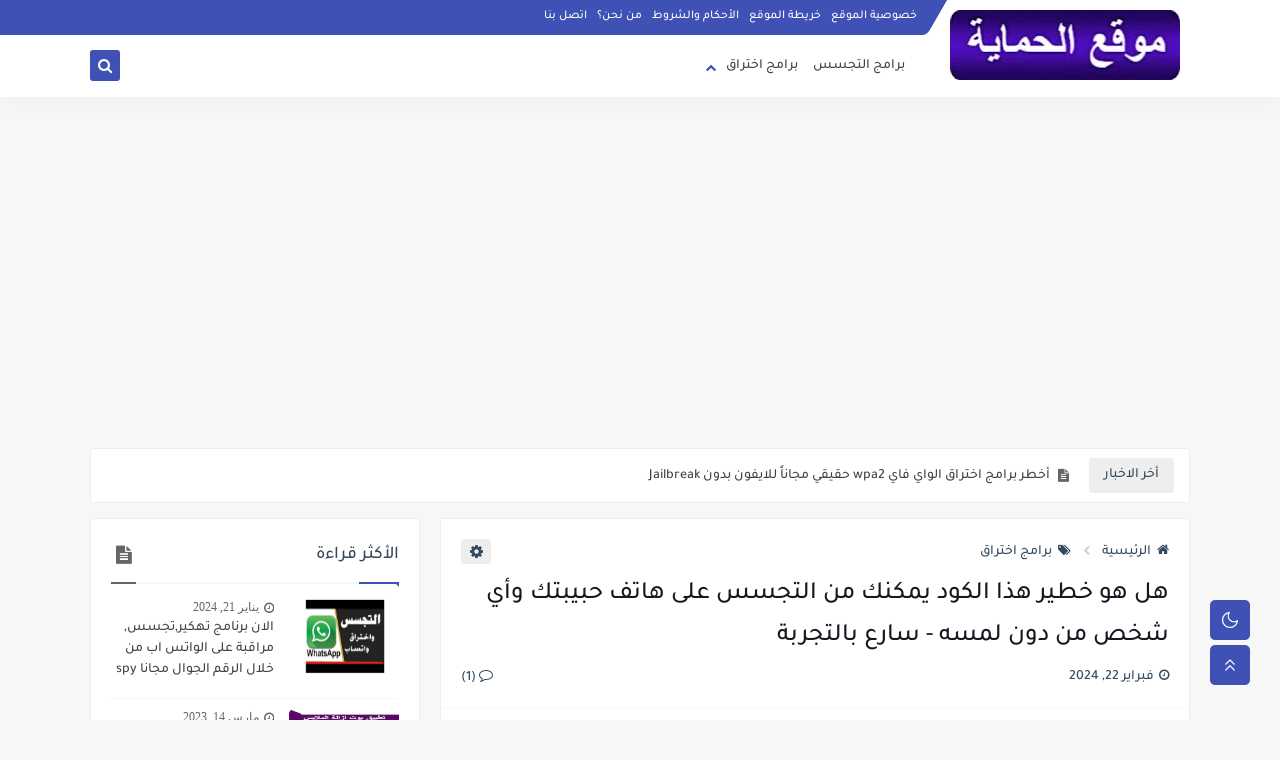

--- FILE ---
content_type: text/html; charset=UTF-8
request_url: https://thackr.blogspot.com/2016/11/answers-2017.html
body_size: 75659
content:
<!DOCTYPE html>
<html dir='rtl' lang='ar' xmlns='http://www.w3.org/1999/xhtml' xmlns:b='http://www.google.com/2005/gml/b' xmlns:data='http://www.google.com/2005/gml/data' xmlns:expr='http://www.google.com/2005/gml/expr'>
<head prefix='og: http://ogp.me/ns# fb: http://ogp.me/ns/fb# article: http://ogp.me/ns/article#'>
<meta content='اكبر موقع عربي متخصص بأفضل برامج الاختراق. قم بتنزيل تطبيقات hack and spy APK. يتم تجديده في غضون 24 ساعة. لتحميل أقوى برامج الهكر الصينية المجانية 2024. كما يوفر لك أخطر برامج التجسس بدون رقم مجانا بالكامل 2023.' name='description'/>
<meta content='E532DD5FEEF00B1DCA660AD475D81B5F' name='msvalidate.01'/>
<!-- Default Meta -->
<meta content='text/html; charset=UTF-8' http-equiv='Content-Type'/>
<meta content='width=device-width, initial-scale=1' name='viewport'/>
<link href='https://thackr.blogspot.com/2016/11/answers-2017.html' rel='canonical'/>
<meta content='اشهر,اختراق,هكر,تهكير,تجسس, مراقبة, قرصنة, ثغرة, تحميل, تنزيل, روابط,برابط مباشر, برامج, تطبيقات, العاب, لعبة, برنامج, تطبيق, اخر تحديث, حصريا, افضل, ' name='description'/>
<link href='https://thackr.blogspot.com/favicon.ico' rel='icon' type='image/x-icon'/>
<meta content='IE=edge' http-equiv='X-UA-Compatible'/>
<meta content='blogger' name='generator'/>
<meta content='#3560ab' name='theme-color'/>
<meta content='#3560ab' name='msapplication-navbutton-color'/>
<meta content='7379150475090049383' name='BlogId'/>
<link href='https://blogger.googleusercontent.com/img/b/R29vZ2xl/AVvXsEjCvii0KCTKUTEBLs8HuRF76_M-NL6Ma5CEHHJsp59LtrKbbs06eQx4Yzbi5m3lh_P-2Hcl2z9A8J_izh2kGGhfnMDmxGgxSA-BKnVe8BOD5Rc8_936N6-y5vIgQRJWbTNrew263xJu-tyt/w640-h320/spy+software+02.png' rel='image_src'/>
<!-- DNS Prefetech -->
<link href='https://thackr.blogspot.com/2016/11/answers-2017.html' rel='dns-prefetch'/><link href='https://blogger.googleusercontent.com/img/b/R29vZ2xl/AVvXsEjCvii0KCTKUTEBLs8HuRF76_M-NL6Ma5CEHHJsp59LtrKbbs06eQx4Yzbi5m3lh_P-2Hcl2z9A8J_izh2kGGhfnMDmxGgxSA-BKnVe8BOD5Rc8_936N6-y5vIgQRJWbTNrew263xJu-tyt/w640-h320/spy+software+02.png' rel='dns-prefetch'/><link href='https://www.blogger.com' rel='dns-prefetch'/><link href='https://fonts.gstatic.com' rel='dns-prefetch'/><link href='https://fonts.googleapis.com' rel='dns-prefetch'/><link href='https://1.bp.blogspot.com' rel='dns-prefetch'/><link href='https://2.bp.blogspot.com' rel='dns-prefetch'/><link href='https://3.bp.blogspot.com' rel='dns-prefetch'/><link href='https://4.bp.blogspot.com' rel='dns-prefetch'/><link href='https://resources.blogblog.com' rel='dns-prefetch'/><link href='https://pagead2.googlesyndication.com' rel='dns-prefetch'/><link href='https://accounts.google.com' rel='dns-prefetch'/><link href='https://resources.blogblog.com' rel='dns-prefetch'/><link href='https://www.google.com' rel='dns-prefetch'/><link href='https://connect.facebook.net' rel='dns-prefetch'/><link href='https://www.facebook.com' rel='dns-prefetch'/><link href='https://blogger.googleusercontent.com' rel='dns-prefetch'/><link href='https://www.youtube.com' rel='dns-prefetch'/><link href='https://instagram.com/' rel='dns-prefetch'/><link href='https://t.me' rel='dns-prefetch'/><link href='https://cdnjs.cloudflare.com' rel='dns-prefetch'/><link href='//www.google-analytics.com' rel='dns-prefetch'/><link href='https://lh1.googleusercontent.com' rel='dns-prefetch'/><link href='https://lh2.googleusercontent.com' rel='dns-prefetch'/><link href='https://lh3.googleusercontent.com' rel='dns-prefetch'/><link href='https://lh4.googleusercontent.com' rel='dns-prefetch'/><link href='https://draft.blogger.com' rel='dns-prefetch'/><link href='https://www.googletagmanager.com' rel='dns-prefetch'/><link href='https://googleads.g.doubleclick.net' rel='dns-prefetch'/><link href='https://stats.g.doubleclick.net' rel='dns-prefetch'/>
<link href='https://www.blogger.com' rel='preconnect'/><link href='https://www.googletagmanager.com' rel='preconnect'/><link href='https://googleads.g.doubleclick.net' rel='preconnect'/><link href='https://stats.g.doubleclick.net' rel='preconnect'/>
<!-- Title -->
<title>هل هو خطير هذا الكود يمكنك من التجسس على هاتف حبيبتك وأي شخص من دون لمسه - سارع بالتجربة</title>
<!-- Open Graph -->
<meta content='ar_AR' property='og:locale'/>
<meta content='https://thackr.blogspot.com/2016/11/answers-2017.html' property='og:url'/>
<meta content='هل هو خطير هذا الكود يمكنك من التجسس على هاتف حبيبتك وأي شخص من دون لمسه - سارع بالتجربة' property='og:title'/>
<meta content='أفضل برامج إختراق وتهكير وتجسس ومراقبة وهكر APK مجانية  كاملة 2025' property='og:site_name'/>
<meta content='اشهر,اختراق,هكر,تهكير,تجسس, مراقبة, قرصنة, ثغرة, تحميل, تنزيل, روابط,برابط مباشر, برامج, تطبيقات, العاب, لعبة, برنامج, تطبيق, اخر تحديث, حصريا, افضل, ' property='og:description'/>
<meta content='هل هو خطير هذا الكود يمكنك من التجسس على هاتف حبيبتك وأي شخص من دون لمسه - سارع بالتجربة' property='og:image:alt'/>
<meta content='article' property='og:type'/>
<meta content='https://blogger.googleusercontent.com/img/b/R29vZ2xl/AVvXsEjCvii0KCTKUTEBLs8HuRF76_M-NL6Ma5CEHHJsp59LtrKbbs06eQx4Yzbi5m3lh_P-2Hcl2z9A8J_izh2kGGhfnMDmxGgxSA-BKnVe8BOD5Rc8_936N6-y5vIgQRJWbTNrew263xJu-tyt/w1200-h630-p-k-no-nu/spy+software+02.png' property='og:image'/>
<!-- Twitter Card -->
<meta content='summary_large_image' name='twitter:card'/>
<meta content='https://thackr.blogspot.com/' name='twitter:domain'/>
<meta content='اشهر,اختراق,هكر,تهكير,تجسس, مراقبة, قرصنة, ثغرة, تحميل, تنزيل, روابط,برابط مباشر, برامج, تطبيقات, العاب, لعبة, برنامج, تطبيق, اخر تحديث, حصريا, افضل, ' name='twitter:description'/>
<meta content='هل هو خطير هذا الكود يمكنك من التجسس على هاتف حبيبتك وأي شخص من دون لمسه - سارع بالتجربة' name='twitter:title'/>
<meta content='https://blogger.googleusercontent.com/img/b/R29vZ2xl/AVvXsEjCvii0KCTKUTEBLs8HuRF76_M-NL6Ma5CEHHJsp59LtrKbbs06eQx4Yzbi5m3lh_P-2Hcl2z9A8J_izh2kGGhfnMDmxGgxSA-BKnVe8BOD5Rc8_936N6-y5vIgQRJWbTNrew263xJu-tyt/w1200-h630-p-k-no-nu/spy+software+02.png' name='twitter:image'/>
<!-- Feed Links -->
<link rel="alternate" type="application/atom+xml" title="أفضل برامج إختراق وتهكير وتجسس ومراقبة وهكر APK مجانية  كاملة 2025 - Atom" href="https://thackr.blogspot.com/feeds/posts/default" />
<link rel="alternate" type="application/rss+xml" title="أفضل برامج إختراق وتهكير وتجسس ومراقبة وهكر APK مجانية  كاملة 2025 - RSS" href="https://thackr.blogspot.com/feeds/posts/default?alt=rss" />
<link rel="service.post" type="application/atom+xml" title="أفضل برامج إختراق وتهكير وتجسس ومراقبة وهكر APK مجانية  كاملة 2025 - Atom" href="https://www.blogger.com/feeds/7379150475090049383/posts/default" />

<link rel="alternate" type="application/atom+xml" title="أفضل برامج إختراق وتهكير وتجسس ومراقبة وهكر APK مجانية  كاملة 2025 - Atom" href="https://thackr.blogspot.com/feeds/6183943513449337337/comments/default" />
<!-- Required -->
<meta content='' property='fb:pages'/>
<meta content='' property='fb:app_id'/>
<meta content='' property='fb:admins'/>
<meta content='' name='twitter:site'/>
<meta content='' name='twitter:creator'/>
<meta content='' property='article:publisher'/>
<meta content='' property='article:author'/>
<!-- Template Skin -->
<style id='page-skin-1' type='text/css'><!--
/* === Seoplus Template ====
-> Homepage: https://www.seoplus-template.com
-> Version : 7.0
-> Updated : 1 November, 2021
*//*=================
>Normalize
===================*/
/* HeadLine SidePar Icon */
.clear{clear:both}.post-frome-tag .side-icon:after,.PopularPosts .side-icon:after{content:"\f15c";font-family:fontawesome!important}.Label .side-icon:after{content:"\f02c";font-family:fontawesome!important}.Stats .side-icon:after{content:"\f200";font-family:fontawesome!important}.BlogSearch .side-icon:after{content:"\f002";font-family:fontawesome!important}.FeaturedPost .side-icon:after{content:"\f005";font-family:fontawesome!important}.ContactForm .side-icon:after,.Profile .side-icon:after{content:"\f2c1";font-family:fontawesome!important}.PageList .side-icon:after,.LinkList .side-icon:after{content:"\f0c1";font-family:fontawesome!important}.FollowByEmail .side-icon:after{content:"\f003";font-family:fontawesome!important}div#shreeta5bar{overflow:hidden}#loadMoreWait,#loadMoreNomore{display:none}
/* Normalize */
:root{--startSide: right;--endSide: left;--BodyBG:#f7f7f7 none repeat scroll top left;--minColor:#3f51b5;--secColor:#eeeeee;--whiteColor:#ffffff;--hoverColor:#3f51b5;--MinBgColor:#fff;--txtColor:#34495e;--TitColor:#444;--SanColor:#666;--Borderes:#f7f7f7;--Borderes2:#f7f7f7;--Borderes3:#eee;--PostTxtColor:#222222;--PostTitleColor:#171921;--PostLinkColor:#194ca9;--FooterWid:#fefefe;--FooterWidColor:#505050;--Hbg:#ffffff;--HColor:#444444;--HbgIcon:#3f51b5;--HCoIcon:#ffffff;--HtitleColor:#3f51b5;--Cpc:$#222222;--Cic:#3f51b5;--Hok:#3f51b5;--H1BG:#eeeeee;--H1CO:#000000;--H1BO:#eeeeee;--H2BG:#eeeeee;--H2CO:#B51200;--H2BO:#eeeeee;--H3BG:#eeeeee;--H3CO:#3367D6;--H3BO:#eeeeee;--H4BG:#0B8043;--H4CO:#000000;--H4BO:#eeeeee}
:root body.dark-mode{--BodyBG:#202442;--minColor:#242950;--secColor:#242950;--whiteColor:#ffffff;--hoverColor:#3a7bd5;--MinBgColor:#2d325a;--txtColor:#ffffff;--TitColor:#ffffff;--SanColor:#eee;--Borderes:#262b52;--Borderes2:#3e4477;--Borderes3:#2d325a;--PostTxtColor:#eee;--PostTitleColor:#ffffff;--PostLinkColor:#3a7bd5;--FooterWid:#242950;--FooterWidColor:#fff;--Hbg:#2d325a;--HColor:#ffffff;--HtitleColor:#ffffff;--HbgIcon:#242950;--HCoIcon:#fff;--Cpc:#eee;--Cic:#fff;--Hok:#3a7bd5;--H1BG:#242950;--H1CO:#ffffff;--H1BO:#262b52;--H2BG:#242950;--H2CO:#ffffff;--H2BO:#262b52;--H3BG:#242950;--H3CO:#ffffff;--H3BO:#262b52;--H4BG:#242950;--H4CO:#ffffff;--H4BO:#262b52}
ul{margin:0;padding:0}*{text-decoration:none;margin:0;padding:0;outline:0;-webkit-box-sizing:border-box;-moz-box-sizing:border-box;box-sizing:border-box}html,body,div,span,applet,object,iframe,h1,h2,h3,h4,h5,h6,p,blockquote,pre,abbr,acronym,address,big,cite,code,del,dfn,em,ins,kbd,q,s,samp,small,strike,strong,sub,sup,tt,var,dl,dt,dd,ol,ul,li,fieldset,form,label,legend,table,caption,tbody,tfoot,thead,tr,th,td{border:0;font-family:inherit;font-size:100%;font-style:inherit;color:inherit;font-weight:inherit;margin:0;outline:0;padding:0;vertical-align:baseline}img{max-height:100%;max-width:100%;position:relative}body,input{font:400 15px 'Segoe UI'}body{background:var(--BodyBG)}.widget{overflow:hidden}.site .widget{border:1px solid var(--Borderes3);display:block;background:var(--MinBgColor);clear:both;border-radius:3px;padding:20px;overflow:hidden;margin:0 0 15px}.bocker{overflow:hidden;position:relative;display:flex;align-items:flex-start;justify-content:space-between}.contpotg{overflow:hidden}.r-r{position:relative;width:calc(100% - 330px - 20px);position:relative}#sidepar-wid{width:330px;position:relative;margin-right:20px}div#BotPostsc,.Treelists,div#TopPost-sc{display:block;overflow:hidden}.trelists:nth-of-type(3){margin-left:0}.trelists{width:calc((100% - 30px)/3);float:right;overflow:hidden;margin-left:15px}.sides:nth-of-type(2){margin-left:0}.sides{width:calc((100% - 15px)/2);float:right;overflow:hidden;margin-left:15px}
/* HeadLine */
.headline,.Followers .title{position:relative;font-size:18px;padding:0 0 10px;border-bottom:2px solid var(--Borderes);display:flex;margin-bottom:15px;align-items:center;justify-content:space-between;color:var(--txtColor)}.headline:before,.Followers .title:before{content:"";width:0;height:0;position:absolute;bottom:-5px;border-top:5px solid var(--minColor);right:0;left:auto;border-left:5px solid transparent;border-right:0;border-top-color:var(--minColor)}.headline:after,.Followers .title:after{content:"";background:var(--minColor);width:40px;height:2px;position:absolute;bottom:-2px;background-color:var(--minColor);right:0;left:auto;z-index:1}.headline .title{float:right;color:var(--txtColor);line-height:33px}.blocker{display:block;overflow:hidden;margin-top:15px}a.Lapel-Link{text-align:center;transition:all 0.3s;float:left;color:var(--txtColor);background:var(--secColor);position:relative;font-size:14px;padding:7px 20px;border-radius:3px;font-family:'Segoe UI'!important}aside .post-frome-tag .headline .Lapel-Link,footer .post-frome-tag .headline .Lapel-Link{display:none}
/* HeadLine SidePar */
.side-icon{display:none}.side-icon{font-size:18px;width:25px;height:20px;text-align:center;color:var(--SanColor)}.Stats .side-icon,.BlogSearch .side-icon,.FeaturedPost .side-icon,.ContactForm .side-icon,.Profile .side-icon,.PopularPosts .side-icon,.FollowByEmail .side-icon,.Label .side-icon,.PageList .side-icon,.LinkList .side-icon,.post-frome-tag .side-icon{display:block}.side-icon:before{content:"";width:25px;height:2px;position:absolute;bottom:-2px;background-color:var(--SanColor);left:0;z-index:1}
/* Stats Widget */
.Stats img{width:auto;height:auto;display:inline-block;vertical-align:-4px;-webkit-border-radius:0;-moz-border-radius:0;border-radius:0;margin-left:5px}.Stats .widget-content *{vertical-align:middle}.Stats .widget-content{color:var(--TitColor);text-align:center;font-size:24px;font-family:'Segoe UI'!important}.Stats .digit strong{background:#eee;margin:0 3px;border-radius:3px;padding:0 8px}
/* social Icon's */
#LinkList4 ul li a:before,#LinkList2 ul li a:before{display:none}.shmal .social-static.social li{float:right;vertical-align:middle;margin-right:5px;list-style:none}.social-static.social i.fa{display:block;font-size:16px;color:#fff}aside .social-static.social li{float:right;vertical-align:middle;list-style:none;width:calc((100% - 15px) / 4);margin-left:5px;margin-bottom:5px;padding-bottom:0;border:0}div#footer-social i.fa{opacity:1}aside .social-static.social li a{border-radius:5px;text-align:center;height:50px;display:flex;align-items:center}aside .social-static.social li:nth-of-type(4n+4){margin-left:0}aside .social-static.social i.fa,.mop-icon .social-static.social i.fa{opacity:1;font-size:24px;margin:0 auto}.social-static.social{padding:0;display:block;overflow:hidden;vertical-align:middle}.shmal .social-static.social li{float:right;vertical-align:middle;margin-right:5px;list-style:none;padding-bottom:0;margin-bottom:0;border:0}.shmal .social-static.social li a{display:flex;align-items:center;justify-content:center;width:27px;height:27px;border-radius:3px;background:#888}.shmal .social-static.social li:first-of-type{margin-right:0}aside .social-static.social li:nth-last-of-type(1),aside .social-static.social li:nth-last-of-type(2),aside .social-static.social li:nth-last-of-type(3),aside .social-static.social li:nth-last-of-type(4){margin-bottom:0}
/* social Icon Color's */
.social a[title="sitemap"] {background: var(--minColor) !important;}.social a[title="facebook"]{background-color:#3b5998!important}.social a[title="twitter"]{background-color:#1da1f2!important}.social a[title="rss"]{background-color:#f26522!important}.social a[title="dribbble"]{background-color:#ea4c89!important}.social a[title="google-plus"]{background-color:#dd4b39!important}.social a[title="pinterest"]{background-color:#cc2127!important}.social a[title="linkedin"]{background-color:#0976b4!important}.social a[title="wordpress"]{background-color:#00769d!important}.social a[title="github"]{background-color:#000000!important}.social a[title="youtube"]{background-color:#e52d27!important}.social a[title="quora"]{background-color:#a82400!important}.social a[title="spotify"]{background-color:#1ed760!important}.social a[title="snapchat"]{background-color:#f5d602!important}.social a[title="flickr"]{background-color:#FF0084!important}.social a[title="instagram"]{background-color:#7c38af;background:radial-gradient(circle at 0 130%,#fdf497 0%,#fdf497 5%,#fd5949 45%,#d6249f 60%,#285AEB 90%)!important}.social a[title="behance"]{background-color:#009fff!important}.social a[title="whatsapp"]{background-color:#189d0e!important}.social a[title="soundcloud"]{background-color:#FF5419!important}.social a[title="tumblr"]{background-color:#3e5a70!important}.social a[title="khamsat"]{background-color:#f9b01c!important}.social a[title="tradent"]{background-color:#59c5c4!important}.social a[title="blogger"]{background-color:#fc9644!important}.social a[title="telegram"]{background-color:#32AEE1!important}.social a[title="google-play"]{background-color:#3d9dab!important}.social a[title="mostaql"]{background-color:#2caae2!important}.social a[title="messenger"]{background-color:#0084ff!important}.social a[title="paypal"]{background-color:#193685!important}.social a[title="reddit"]{background-color:#ff4500!important}.social a[title="vk"]{background-color:#45668e!important}.social a[title="website"]{background-color:#444444!important}a[title="website:before"]{content:"\f0ac"!important}
/* Style Headr */
.titlewrapper .title{position:relative;white-space:nowrap;text-overflow:ellipsis;overflow:hidden;width:250px}.descriptionwrapper{display:none}header#sp-header{display:block;position:relative;margin-bottom:15px;height:97px}.head-pz{height:97px;width:100%;position:fixed;background:var(--Hbg);box-shadow:0 6px 18px 0 rgba(9,32,76,.035);top:0;right:0;left:0;z-index:9}.par-tp{display:block;width:100%;clear:both;height:35px;position:fixed;top:0;right:0;left:0;max-width:1100px;margin:0 auto}.floar{color:#ffffff;width:77%;float:left;display:block;clear:both;position:relative;font-size:13px;padding:0 15px 0 0}.floar:before{background:var(--minColor);color:#ffffff;width:2000px;display:block;clear:both;position:absolute;border-bottom-left-radius:5px;transform:skewX(-30deg);right:0;content:"";transform:skewX(-30deg);border-bottom-right-radius:5px;height:35px}body.ltr .floar:before{transform:skewX(30deg)}body.ltr .floar{padding:0 0 0 15px}.container,.floar .lap{width:100%;max-width:1100px;margin:0 auto;display:block}div#pages{float:right;margin:8.5px 0;font-size:12px;position:relative}header#sp-header .widget{overflow:initial}div#pages li{display:inline-block;padding:0 5px}.floar a{color:var(--whiteColor);font-size:12px}div#topsocialL{margin-left:0;float:left;z-index:9;position:relative;margin-top:4px}.social-static.social{display:block;overflow:hidden;vertical-align:middle}#topsocialL li:first-of-type{margin-left:0}#topsocialL li{float:left;vertical-align:middle;margin-left:5px;list-style:none}#topsocialL li a{display:flex;border-radius:3px;width:27px;height:27px;align-items:center;justify-content:center;background:transparent!important}.par-bottm{display:block;clear:both;position:fixed;top:35px;right:0;left:0;width:100%;position:relative}.logo{float:right;display:block;position:relative}div#logo{font-size:1.5em;position:relative;top:-25px;z-index:9;width:250px;height:70px}div#header-inner{width:250px;height:70px;display:table-cell;vertical-align:middle}img#Header1_headerimg{width:auto;display:block;max-height:70px;margin:0 auto}.open.nav1,.search{display:flex;position:relative;float:left;margin:1px 0;background:var(--HbgIcon);width:30px;height:31px;font-size:15px;color:var(--HCoIcon);align-items:center;justify-content:center;border-radius:3px;top:14px;margin-right:5px;cursor:pointer}.open.nav1{display:none}.search svg{position:relative;top:2px}nav.nav-par{float:left;width:calc((100% - 320px) /1)!important;position:relative;top:0}div#menu{height:62px;display:flex;align-items:center}nav.nav-par ul li{margin-left:15px;margin-right:0;float:right;list-style:none;position:relative}nav.nav-par ul li a{font:400 14px 'Segoe UI';color:var(--HColor);position:relative;display:block;padding:10px 0}li.item:hover > ul{opacity:1;visibility:visible;transform:scale(1)}li.item > ul,li.sitem > ul{display:block;position:absolute;right:0;width:180px;background:var(--Hbg);top:43px;border-radius:3px;border:1px solid var(--Borderes);z-index:9;opacity:0;visibility:hidden;transition:.2s ease;transform:scale(0)}li.item > ul:before{content:"";width:16px;height:16px;position:absolute;background:var(--Hbg);top:-8px;right:15%;z-index:-1;transform:rotate(45deg);border:1px solid var(--Borderes)}li.item > ul li.sitem{display:block!important;margin:0!important;float:none}li.item > ul li.sitem a{color:var(--HColor);font-size:13px;padding:10px 28px 10px 10px;margin:0!important;border-bottom:1px solid var(--Borderes);background:var(--Hbg);display:block;position:relative}li.item > ul li.sitem a:before{font-size:12px;font-family:'FontAwesome';content:"\f192";position:absolute;top:13px;right:10px;z-index:999}body.ltr li.item > ul li.sitem a{padding:8px 10px 8px 25px}li.sitem > ul{transform:translateX(-30px);right:100%;top:0}li.sitem > ul:before{content:"";width:16px;height:16px;position:absolute;background:var(--Hbg);top:8px;right:-7px;z-index:-1;transform:rotate(45deg);border:1px solid var(--Borderes)}li.sitem:hover > ul{transform:translateX(0);opacity:1;visibility:visible}li.sitem:last-of-type > a{border-bottom:0!important}li.ssitem:last-of-type > a{border-bottom:0!important}li.ssitem{float:none;margin-left:0!important;width:100%}.targetitem li a:hover:before{color:var(--hoverColor)!important}nav.nav-par ul li a:hover{color:var(--hoverColor)}div#menu i.fa{display:inline-block;vertical-align:middle;margin-left:5px}.stxk{position:fixed;top:0;left:0;right:0;bottom:0;background-color:rgba(0,0,0,0.58);z-index:999999999999;-webkit-box-shadow:0 1px 15px 5px rgba(32,33,36,0.1);box-shadow:0 1px 15px 5px rgba(32,33,36,0.1)}.search-box{text-align:center;-webkit-box-align:center;-ms-flex-align:center;align-items:center;margin:0 auto;overflow:hidden;top:0;left:0;right:0;bottom:0}.stxk{display:none}.search-box{display:none}.search-box-fix{width:100%;margin:0 auto;height:100%;max-width:600px;background:transparent;vertical-align:middle;display:table-cell;position:fixed;max-height:150px;right:0;top:30%;bottom:0;left:0;z-index:999999999999999;-webkit-box-align:center;-ms-flex-align:center;align-items:center;text-align:center}.search-wrap{width:90%;height:100%;display:table;margin:0 auto;text-align:center;-webkit-box-align:center;-ms-flex-align:center;align-items:center;padding:0 20px;position:relative}.search-fo{width:100%;height:100%;vertical-align:middle;display:table-cell}.textst{font-size:40px;color:#fff;position:relative;top:-20px}.search-field{text-align:center;-webkit-appearance:none;padding:10px;border:none!important;background:transparent;width:100%;border-bottom:2px dashed #9e9e9e!important;font-size:30px;font-weight:bold;font-family:monospace;color:#fff}.search-submit2{cursor:pointer;color:#fff;font-size:29px;position:absolute;left:-15px;top:-15px;margin:0;border-radius:50%;background:transparent}.search-box.active,.stxk.active{display:block}li.item.targetitem:hover span.icon{transform:rotate(0);top:13px}li.item.targetitem i.icon{transition:all 0.3s;color:var(--Cic);text-align:center;font-size:11px;position:absolute;top:15px;left:-25px;right:auto;transform:rotate(180deg);line-height:1}li.item.targetitem .targetitem span.icon{width:8px!important;left:8px!important;top:13px!important;transform:rotate(90deg)!important;right:auto!important}li.item.targetitem .targetitem:hover span.icon{left:16px!important}li.item.targetitem{margin-left:30px}.titlewrapper a,.titlewrapper{color:var(--HtitleColor)}.sp-header.Style3 .titlewrapper a,.sp-header.Style3 .titlewrapper{color:var(--whiteColor)}li.sitem.targetitem:hover i.icon{left:10px}li.item.targetitem:hover i.icon{transform:rotate(0deg)}li.sitem.targetitem i.icon{left:5px;transform:rotate(90deg)!important;top:12px}
body.ltr li.sitem.targetitem i.icon{transform:rotate(270deg)!important;}
/* headr sidenav  */
.pos-t-t{position:fixed;top:0;left:0;right:0;bottom:0;background-color:rgba(0,0,0,0.58);z-index:999999999;-webkit-box-shadow:0 1px 15px 5px rgba(32,33,36,0.1);box-shadow:0 1px 15px 5px rgba(32,33,36,0.1)}.pos-t-t{display:none}.pos-t-t.open{display:block}.sidenav{height:100vh;width:300px;position:fixed;top:0;bottom:0;right:-300px;background-color:var(--MinBgColor);overflow-x:hidden;z-index:999999999;max-width:100%}.sidenav.open{right:0}.sidehead{position:relative;float:left;width:100%;height:59px;overflow:hidden;display:flex;align-items:center;justify-content:space-between;border-bottom:1px solid var(--Borderes)}.mopilesc{flex:1;padding:0 16px 0 0}body.ltr .mopilesc{padding: 0 0 0 16px;}.closemenu{display:flex;height:100%;color:var(--TitColor);font-size:16px;align-items:center;cursor:pointer;z-index:20;padding:0 16px}.mopilesc form{width:100%;height:34px;background-color:var(--secColor);overflow:hidden;display:flex;justify-content:space-between;border:0;border-radius:5px;align-items:center}.mopilesc form input{flex:1;width:100%;background-color:transparent;font-family:inherit;font-size:14px;color:#202124;font-weight:400;padding:0 10px;border:0}.mopescbutton{background:var(--secColor)!important;font-size:12px;color:var(--TitColor);text-align:center;cursor:pointer;padding:7px 10px;opacity:.65;border:0}.flexmenu{position:relative;float:left;width:100%;height:calc(100% - 59px);display:flex;flex-direction:column;justify-content:flex-start;overflow:hidden;overflow-y:auto;-webkit-overflow-scrolling:touch;margin:0}.mainmenu{position:relative;float:left;width:100%;padding:16px}.bottommeny{position:relative;float:left;width:100%;padding:20px 16px 80px;margin:0}.mainmenu ul li{position:relative;display:block;overflow:hidden;width:100%;margin:0!important}.mainmenu ul li a{font-size:15px;color:var(--TitColor);padding:8px 0;display:block}.bottpage ul{display:flex;flex-wrap:wrap;list-style:none}.bottpage ul li{flex-grow:1}.bottpage ul li a{display:block;font-size:14px;color:var(--txtColor);font-weight:400;padding:8px 15px;margin:0 5px 10px;background:var(--secColor);text-align:center;border-radius:2px;line-height:1.5em}.mainmenu .item.targetitem i.icon{transform:rotate(0deg)!important;border-radius:3px;left:0;top:6px;background:#eee;color:#202124;width:30px;height:25px;line-height:25px}.mainmenu ul li a i{font-size:14px;color:var(--TitColor);margin-left:5px}.bottsocial{margin-bottom:15px;position:relative;width:100%;padding-top:15px;border-top:1px solid var(--Borderes)}.bottsocial ul{display:flex!important;flex-wrap:wrap;list-style:none}.bottpage{padding-top:15px;border-top:1px solid var(--Borderes)}.bottsocial ul li{margin:0 0 0 5px}.bottsocial ul li a{display:flex;align-items:center;font-size:14px;width:30px;height:30px;justify-content:center;color:#fff;border-radius:3px}.sidenav .targetitem ul.open{display:block!important}.sidenav .targetitem ul{position:relative!important;opacity:1!important;visibility:visible!important;transform:unset!important;display:none!important;width:auto;top:0;right:0;margin-top:10px}.sidenav .targetitem ul:before{right:5%}.sidenav .sitem i.icon{left:5px!important;transform:rotate(180deg)!important}.sidenav .sitem i.icon.open{transform:rotate(0deg)!important}.sidenav .targetitem.sitem ul.open{width:95%;margin:3px auto 2px;position:relative!important}.sidenav .targetitem.sitem ul.open:before{top:-8px!important}.mainmenu .item.targetitem i.icon.open{background:#d7e0e5;transform:rotate( 180deg)!important}
/* Aside */
.FeaturedPost .item-thumbnail.thumb{width:100%;height:170px;margin-bottom:5px}.FeaturedPost .postcat{right:auto;left:10px;bottom:10px;top:auto}.FeaturedPost .post-title .title{line-height:inherit;display:block;font-size:19px;color:var(--TitColor);max-height:4.2em}.FeaturedPost .snippet-item{color:var(--SanColor);font-size:13px;font-family:'Segoe UI'!important;line-height:18px;margin-top:5px;overflow:hidden}.Profile .profile-img{display:block;margin:0 auto 20px;border-radius:50%}.Profile .profile-link.g-profile{color:var(--txtColor);background:#f7f7f7;display:block;text-align:center;padding:10px;margin-bottom:15px;border-radius:3px;font-family:'Tajawal',sans-serif!important;font-size:inherit!important;opacity:1}.Profile .profile-data.location{display:none}.Profile .profile-textblock{color:#666666;font-size:15px;font-family:'Segoe UI'!important;margin-bottom:15px;text-align:center;display:block}.Profile .profile-link{color:#ffffff;background:#3560ab;display:block;text-align:center;padding:10px;border-radius:3px;font-family:'Segoe UI'!important;font-size:13px;opacity:0.7}.Profile .profile-link:hover{opacity:1}.BlogSearch input{background:transparent;font-family:'Segoe UI'!important;color:var(--txtColor);display:inline-block;font-size:13px;padding:10px;border-radius:3px;width:55px;border:1px solid var(--Borderes)}.BlogSearch input[type="submit"]{transition:all 0.3s;background:var(--secColor);border:0;cursor:pointer}.search-input input:hover,.search-input input:focus{border-color:#4b9ce7}.search-input{display:inline-block;width:calc((100% - 60px) / 1)}.search-input input{display:block;width:100%}aside .LinkList ul li,footer .LinkList ul li,aside .PageList ul li,footer .PageList ul li{padding-bottom:8px;margin-bottom:8px;border-bottom:1px solid var(--Borderes);list-style:none}aside .LinkList ul li a,footer .LinkList ul li a,aside .PageList ul li a,footer .PageList ul li a{font-family:'Segoe UI'!important;color:var(--TitColor);display:block}aside .LinkList ul li a:before,footer .LinkList ul li a:before,aside .PageList ul li a:before,footer .PageList ul li a:before{display:inline-block;font-size:13px;content:"\f08e";font-family:FontAwesome;margin-left:8px}.list-label-widget-content ul li{display:block;padding-bottom:8px;margin-bottom:8px;border-bottom:1px solid var(--Borderes)}.list-label-widget-content ul li a{font-family:'Segoe UI'!important;color:var(--TitColor);display:block}.list-label-widget-content ul li a:before{display:inline-block;font-size:10px;content:"\f053";font-family:FontAwesome;margin-left:8px}.list-label-widget-content .label-count{float:left;background-color:var(--minColor);text-align:center;font-size:13px;padding:0 5px;min-width:24px;height:20px;line-height:20px;color:var(--whiteColor);border-radius:2px;font-family:'Segoe UI'!important}.list-label-widget-content li:hover .label-count{opacity:1}.cloud-label-widget-content{justify-content:center;display:flex;justify-content:flex-start;flex-wrap:wrap}span.label-size{flex-grow:1}.cloud-label-widget-content .label-count{margin-right:10px;background:var(--MinBgColor);font-size:13px;padding:0 5px;min-width:20px;height:18px;line-height:18px;text-align:center;border-radius:3px;color:var(--txtColor)}.cloud-label-widget-content .label-name{transition:all 0.3s;display:flex;padding:7px 13px;justify-content:space-between;align-items:center;background:var(--secColor);font-family:'Segoe UI'!important;margin:0 0 6px 5px;color:var(--txtColor);font-size:15px;border-radius:3px}input.follow-by-email-address{display:block;width:100%;height:40px;margin:15px 0;border-radius:3px;border:1px solid #efefef;text-align:center}input.follow-by-email-submit{background:#eee;border:1px solid #ccc;padding:10px;border-radius:3px;width:100%;text-align:center;color:#6b6b6b;font-size:12px;cursor:pointer}input.follow-by-email-address::placeholder{font-weight:normal;font-size:14px}div#ArchiveList ul.hierarchy{padding-right:30px}div#ArchiveList ul.hierarchy ul.hierarchy{padding-right:15px}div#ArchiveList ul.hierarchy ul.hierarchy ul.hierarchy  li:not(:last-of-type){margin-bottom:5px;padding-bottom:5px}div#ArchiveList ul.hierarchy li a,div#ArchiveList ul.flat li a{color:#121212}div#ArchiveList ul.hierarchy ul.hierarchy ul.hierarchy li:first-of-type{margin-top:5px;padding-top:5px}div#ArchiveList ul.hierarchy li{font-size:11px}div#ArchiveList ul.hierarchy li a:hover,div#ArchiveList ul.flat li a:hover{color:#eeeeee}div#ArchiveList .hierarchy-title{font-size:13px;margin-bottom:5px;padding-bottom:5px;border-bottom:1px solid #f7f7f7}div#ArchiveList .hierarchy-title span.post-count,div#ArchiveList ul.flat li span.post-count{float:left;width:25px;padding:0 0;text-align:center;background:#eee;border-radius:3px;border:1px solid #ccc;font-size:12px;font-weight:normal}div#ArchiveList ul.flat{padding-right:30px}div#ArchiveList ul.flat li:not(:last-of-type){margin-bottom:5px;padding-bottom:5px}div#ArchiveList ul.flat li{font-size:13px}.ContactForm textarea[name="email-message"],.ContactForm input[type="text"]{margin:0 auto 10px;border:1px solid var(--Borderes);width:100%;border-radius:3px;padding:10px 15px;background:transparent;font-family:'Segoe UI'!important}.ContactForm textarea[name="email-message"]:hover,.ContactForm input[type="text"]:hover,.ContactForm textarea[name="email-message"]:focus,.ContactForm input[type="text"]:focus{border:1px solid #4b9ce7}textarea[name="email-message"]{min-height:130px;resize:vertical}.ContactForm input[type="button"]{transition:all 0.3s;display:inline-block!important;position:relative;font-size:14px;background:var(--secColor);color:var(--txtColor);padding:7px 20px;border-radius:3px;font-family:'Segoe UI'!important;border:none;float:left;cursor:pointer}p#ContactForm1_contact-form-error-message{font-family:'Segoe UI'!important}p#ContactForm1_contact-form-success-message{font-family:'Segoe UI'!important;color:#30bb81}
body.ltr .list-label-widget-content ul li a:before {content: "\f054";}
/* nextprev  */
.page-navigation{display:flex!important;align-items:center;justify-content:space-between}div#siki_next a,div#siki_prev a{width:42px;height:42px;display:flex;align-items:center;justify-content:center;background:var(--minColor);color:var(--whiteColor);font-size:25px;border-radius:3px}.sikinot{opacity:0.7}.sikinot a{pointer-events:none}div#siki-page-number{font-size:16px;font-family:tahoma;color:var(--txtColor)}
/* InPost And Page*/
.page .reaction-buttons{display:none}.post-body{font:400 16px 'Segoe UI';line-height:2em;overflow:hidden;color:var(--PostTxtColor)}.post-body a{color:var(--PostLinkColor)}.post div#Blog1,.post .post-outer,.post .post-body{overflow:initial!important}.post div#Blog1,.page div#Blog1{display:block;background:transparent;border-radius:0;padding:0;border:0;margin:0;box-shadow:none;margin-bottom:15px}.bobxed,.Blog article.post .post-share,.reaction-buttons,.commentsection,.post-tags,.shareButton,.RelatedPosts,.author-posts,.post-body,.page-navigation{display:block;background:var(--MinBgColor)!important;clear:both;padding:20px!important;overflow:hidden;border-bottom:1px solid var(--Borderes)}.mafsol .bobxed,.mafsol .Blog article.post .post-share,.mafsol .commentsection,.mafsol .post-tags,.mafsol .post-share,.mafsol .RelatedPosts,.mafsol .author-posts,.mafsol .post-body,.mafsol .page-navigation{border:1px solid var(--Borderes3);margin-bottom:15px;border-radius:3px}.post-body p{margin-bottom:15px}.post-body h1:not(.rnav-title),.post-body h2:not(.rnav-title),.post-body h3:not(.rnav-title),.post-body h4:not(.rnav-title){display:block;padding:13px 20px;margin:5px 0 10px}.post-body h1:not(.rnav-title),.post-body h2:not(.rnav-title){font-size:22px}.post-body h3:not(.rnav-title){font-size:20px}.post-body h1:not(.rnav-title){background:var(--H1BG)!important;font:400 21px 'Segoe UI';border-bottom:1px solid var(--H1BO)!important;color:var(--H1CO)!important}.post-body h2:not(.rnav-title){background:var(--H2BG)!important;font:normal bold 19px 'Segoe UI';border-bottom:1px solid var(--H2BO)!important;color:var(--H2CO)!important}.post-body h3:not(.rnav-title){background:var(--H3BG)!important;font:normal bold 17px 'Segoe UI';border-bottom:1px solid var(--H3BO)!important;color:var(--H3CO)!important}.post-body h4:not(.rnav-title){background:var(--H4BG)!important;font:normal bold 16px 'Segoe UI';border-bottom:1px solid var(--H4BO)!important;color:var(--H4CO)!important}.post-meta{display:flex;align-items:center;justify-content:space-between;margin-top:10px}.au-ti{display:flex;align-items:center;justify-content:flex-start;font-size:13px}.article-author{margin-left:8px}.au-ti .fa{margin-left:2px;font-size:12px}.post-meta a,.post-meta div{font-size:14px;color:var(--txtColor)}.commint-cont a{color:var(--txtColor)}.topcs7v{position:relative;max-width:100%;background-color:rgba(155,155,155,0.05);display:flex;flex-direction:column;overflow:hidden;border:1px solid rgba(155,155,155,0.1);border-radius:3px}div#tocDiv{display:none;width:100%;clear:both;margin-bottom:15px}.toctitle{position:relative;height:38px;font-size:16px;color:var(--txtColor);display:flex;align-items:center;justify-content:flex-start;padding:0 15px;margin:0;min-width:250px}ol#tocList{display:none}.topcs7v.closed ol#tocList{display:block}.toctitle:before{content:"\f0cb";font-family:'FontAwesome';transform:revert;margin-left:10px;font-size:16px}.toctitle:after{content:"\f078";float:left;font-family:'FontAwesome';margin-right:10px;font-size:13px;position:absolute;left:15px;text-align:center;line-height:26px;border-radius:3px}.topcs7v.closed .toctitle:after{content:"\f077"}ol#tocList{padding:15px 30px 0;border-top:1px solid rgba(155,155,155,0.1)}ol#tocList li:before{display:none}ol#tocList li a{color:var(--txtColor)}ol#tocList li{list-style:decimal;font-size:15px;line-height:1.7;margin-bottom:5px;padding-bottom:5px;color:var(--txtColor)}ol#tocList li:hover,ol#tocList li a:hover{color:var(--hoverColor)}.post-body img{width:auto;height:auto;display:inline;max-width:100%}.separator,.separator a,a[imageanchor="1"],a[style*='1em']{text-align:center;margin:0!important}.post-body strike{text-decoration:line-through}.post-body u{text-decoration:underline}.post-body ul,.post-body ol{padding:0 15px 0 0;margin:10px 0}.post-body li{margin:5px 0;padding:0}.post-body ul li{list-style:disc inside}.post-body ol li{list-style:decimal inside}.post-body blockquote{background-color:rgba(155,155,155,0.05);color:var(--PostTxtColor);padding:15px 25px;margin:0;font-size:15px;border-right:3px solid rgba(155,155,155,0.2)}.post-body blockquote *{display:initial!important}.post-body blockquote:before,.post-body blockquote:after{display:inline-block;font-family:'FontAwesome';font-style:normal;color:var(--PostTxtColor);line-height:1}.post-body blockquote:after{content:'\f10d';margin:0 10px 0 0}.post-body blockquote:before{content:'\f10e';margin:0 0 0 10px}div#AddOns{display:none;opacity:0;visibility:hidden}img.post-thumbnail{display:block;width:100%;height:400px;object-fit:cover;border-radius:5px;margin-bottom:15px}.post-amp .entry-title.topic-title{overflow:hidden;font:400 25px 'Segoe UI';line-height:1.7em;color:var(--PostTitleColor)}.hideensa{overflow:hidden;display:block;clear:both}.foqTitle{display:flex;align-items:center;justify-content:space-between;overflow:hidden;margin-bottom:10px}.foqTitle .Bhome,.OpenSitting.Inpost{color:var(--txtColor)}.foqTitle a,.foqTitle span{transition:all 0.3s;font-size:14px;color:var(--txtColor)}.foqTitle a:hover{color:var(--txtColor)}.foqTitle .Bicon{margin:0 8px;font-size:10px;color:#cdd1d4}.foqTitle .Bico2{margin-left:6px;font-size:12px}.foqTitle .Bhome .Bico2{font-size:13px}.OpenSitting.Inpost{cursor:pointer;background:var(--secColor);width:30px;height:25px;display:flex;align-items:center;transition:all 0.3s;justify-content:center;border-radius:3px}.post-tags{flex-wrap: wrap;padding-bottom: 15px!important;display:flex;align-items:center;justify-content:flex-start}.post-tags a{background:var(--secColor);color:var(--txtColor)}.post-tags .tagstitle{background:var(--minColor);color:var(--whiteColor);margin-left:10px}.post-tags span,.post-tags a{margin-bottom: 5px;flex-shrink: 0;transition:all 0.3s;border-radius:2px;padding:0 10px;line-height:26px;margin-left:7px;position:relative;font-size:13px}.tagstitle:before{content:'';position:absolute;top:10px;left:-3px;width:6px;height:6px;background-color:var(--minColor);transform:rotate(45deg)}
body.ltr .post-body blockquote:before { margin: 0 10px 0 0; } body.ltr .post-body blockquote:after{ margin: 0 0 0 10px; }
/* SeoPlusAds  */
div#Topa3lan-sc .HTML,div#Topa3lan-sc2 .HTML{box-shadow:none;background:transparent!important;padding:0!important;border:0;margin:0}div#PostA3lan .widget,div#PostA3lan2 .widget{background:transparent!important;border:0!important;padding:0 20px!important;margin:0!important;box-shadow:none!important}.SeoPlusAds,#Blog1 .HTML{font-family:'Segoe UI';background:transparent!important;margin:15px 0;text-align:center;font-size:13px;display:block;clear:both;border:none;overflow:unset!important;box-shadow:none;padding:0!important;border-radius:0}div#HTML100 .SeoPlusAds{margin-top:0}div#top-a3lan .HTML{margin-top:0}div#bot-a3lan .HTML{margin-bottom:0}.pnavigation .HTML{margin-bottom:15px!important}div#bot-a3lan,div#top-a3lan,div#ret-a3lan{overflow:initial}div#ret-a3lan .HTML{background:#fff!important;padding:15px 0!important;margin:0!important;border-bottom:1px solid #f3f3f3}
/* comments */
div#commentsFB{position:relative;align-items:center;min-height:216px;justify-content:center}.fb-comments iframe{background:#fff}div#commentsFB:before{content:'\f110';font-size:30px;display:block;font-family:FontAwesome;animation:fa-spin 1s infinite steps(8);color:var(--Cic);position:absolute}.avatar-image-container{position:absolute;top:20px;right:0;width:48px;height:48px;overflow:hidden}span#comment-post-message{color:var(--PostTitleColor)}span.noimg{background:transparent url(https://blogger.googleusercontent.com/img/b/R29vZ2xl/AVvXsEgp2wta1L7pSp1J7EMuJ2A5762RAna7YRmJbZU8Nayl9EeA6Poo3I3jO6mhGsG4Ep0n1r2HWtUt_Nok7lgTfcNtQ0UhWN3KCnltfB0iAZxzatLoUamsfPYuYKBlejFSWqvR2xb8VU97UKw/s1600/log.jpg) no-repeat center;display:block;width:48px;height:48px}.avatar-image-container img{width:100%;height:100%}.comment{position:relative;padding:0;margin:25px 0 0;list-style:none;border-radius:0}.comment-block{padding:20px 63px 0 0;margin:0;border-top:1px solid var(--Borderes)}body.ltr .comment-block { padding: 20px 0 0 63px ; }.comments .comment-header .user{font-size:18px;color:var(--txtColor);display:inline-block;font-style:normal;margin:0}.comment-replies{padding-right:50px}.comment-replies ul li:before{content:'\f112';position:absolute;right:-13px;top:-8px;font-size:13px;font-family:'FontAwesome';color:var(--Borderes);font-weight:700;transform:scaleX(-1) rotate(180deg);margin:0}.comments .comment-header .datetime{float:left;margin:0;font-size:11px;color:var(--Cpc);padding:0}.comments .comment-content{font-size:13px;color:var(--Cpc);line-height:1.6em;margin:10px 0 13px}.comments .comment-actions{display:block;margin:0}.comments .comment-actions .comment-reply,.comments .comment-actions .blog-admin a{margin-left:10px;display:inline-block;font-size:13px;color:var(--txtColor);padding:3px 10px;background:var(--secColor);cursor:pointer;font-family:tahoma;border-radius:3px}.comment-footer{padding:20px;border:1px dashed var(--Borderes)}#comments .comments-info{display:flex;align-items:center;overflow:hidden;margin-bottom:15px}#comments .comments-info .comments-count{font-size:15px;font-family:tahoma;position:relative;color:var(--txtColor)}#comments .comments-info .comments-count i{color:var(--Cic);font-size:15px;margin-left:5px}#comments .comments-info .go-respond{padding:5px 15px;margin-right:25px;background-color:var(--secColor);color:var(--txtColor);position:relative;overflow:hidden;border-radius:3px;font-size:14px;transition:all 0.3s}#comments .small-icon{color:var(--minColor);width:20px;height:20px;display:inline-block;vertical-align:middle;margin-top:4px}a#commnetLinkS{font-size:13px;cursor:pointer;font-weight:bold;color:#194ca9}h4#comment-post-message{display:inline-block;vertical-align:middle;font-size:14px;margin-right:5px;color:#000000}.conart p{display:block;overflow:hidden;font-size:13px;margin-top:5px;color:var(--PostTxtColor)}.conart i{vertical-align:middle;color:var(--Cic);font-size:18px;margin-left:5px}.comments-tabs span{color:#fff;width:38px;display:flex;text-align:center;height:33px;align-items:center;justify-content:center;margin-right:5px;border-radius:3px;transition:all 0.6s;opacity:0.5;cursor:pointer}.comments-tabs{display:flex;align-items:flex-end}span.bloggerComment{background:#fc9644}.comments-tabs .active,.comments-tabs span:hover{opacity:1}.comments-list > ul > li:last-of-type{margin-bottom:25px}.comments-list > ul > li:first-of-type{margin-top:15px}iframe#comment-editor{border-top:1px dashed #eeeeee;border-bottom:1px dashed #eeeeee;margin-top:20px;box-sizing:content-box}.comment-replybox-thread #comment-editor{display:none!important}
/* author profile  */
.authorImage{float:right;width:60px;height:60px;margin-left:15px}.authorImage .authorImg{overflow:hidden;width:60px;height:60px}.authorInfo{width:calc(100% - 75px);float:right;margin-top:5px}.author-posts{display:flex!important;align-items:flex-start}.author-name{font-size:18px;color:var(--txtColor);margin-bottom:12px}.author-desc{font-family:'Segoe UI'!important;color:#7f7f7f;font-size:14px}
/* PageRedirect  */
div#pageredirect{position:relative}.cLoaderWrap{text-align:center;width:260px;margin:0 auto;position:relative;font-style:normal;display:block}#cLoaderSVG{-webkit-transform:rotate(140deg);transform:rotate(140deg);width:260px;height:260px;display:block}.cPath{stroke-dashoffset:0;stroke-dasharray:500;r:110;cy:130;cx:130;stroke-width:20px;stroke:var(--Borderes2);fill:none}.cLoader{stroke-dashoffset:500;stroke-dasharray:500;-webkit-transition:all 1s linear;transition:all 1s linear;r:110;cy:130;cx:130;fill:none;stroke-width:20px;stroke:var(--minColor)}.hLoader{stroke-dashoffset:500;stroke-dasharray:500;-webkit-transition:all 1s linear;transition:all 1s linear;r:110;cy:130;cx:130;fill:none;stroke-width:22px;stroke:var(--MinBgColor)}.cCount{position:absolute;top:90px;right:calc(50% - 30px);font-size:60px;width:66px;font-family:Arial!important;display:block;margin-bottom:0;color:var(--TitColor);text-align:center}.cButton{text-align:center}a.cLink{position:absolute;bottom:20px;right:0;user-select:none;left:0;z-index:8;border-style:solid;border-width:5px;border-color:rgba(0,0,0,0.03);display:inline-block;background-color:#f8f8f8;padding:5px 15px;width:160px;font-size:14px;margin:0 auto;border-radius:50px;color:#d2d2d2!important;cursor:progress}a.cLink.ready:hover{border-color:var(--minColor);background:var(--minColor);color:#fff!important}a.cLink.ready{cursor:pointer;color:#3c5b92!important;border-color:var(--minColor);border-style:double;transition:all 0.3s}a.cLink.err{cursor:no-drop;background-color:#ffcfcf;color:#de6262!important}div#ReadPage{z-index:999999999999;position:fixed;width:100vw;right:0;top:0;height:100vh;display:none}.modal-body .cCount{top:90px}.ReadPage-popup{background-color:rgba(0,0,0,0.8);width:100%;height:100%;position:fixed;overflow-y:auto}.ReadPage-popup-cont{width:80%;position:relative;direction:unset;border-radius:2px;margin:30px auto;max-width:900px;-webkit-box-shadow:0 0 100px #000;box-shadow:0 0 100px #000}span.modal-close{background-color:var(--minColor);width:40px;height:40px;text-align:center;color:#FFF;cursor:pointer;position:absolute;left:-20px;top:-20px;border-radius:3px;display:flex;align-items:center;justify-content:center}span.modal-close svg{width:18px;height:18px}.modal-body{background-color:var(--MinBgColor)!important;min-height:calc(100vh - 110px);overflow:hidden!important;padding:30px!important;border-radius:0!important;box-shadow:none!important;margin:0!important}.redirectSkin,.PagePrakediv{display:block;margin:10px auto;text-align:center}div#pageredirect{position:relative;line-height:initial!important}div#pageredirect{display:block;overflow:hidden;clear:both;margin:15px 0}.redirectSkin a,.PagePrakediv a{padding:7px 25px;background:var(--minColor);color:#fff!important;font-size:15px;border-radius:3px;display:inline-block;line-height:1.6em;position:relative;transition:all 0.3s;top:0}.ReadPage-popup-cont .icon-load{position:unset;width:50px;height:50px;display:block}.modal-title .icon-load{width:25px;height:25px}.ay7aga{display:flex;align-items:center;justify-content:center;height:80vh}.redirectSkin a:hover,.PagePrakediv a:hover{top:-1px;box-shadow:0 6px 11px 0 rgb(0 0 0 / 42%)}
/* footer  */
footer{overflow:hidden;display:block;clear:both;background:var(--MinBgColor);border-top:1px solid var(--Borderes3)}.mid-top-footer{overflow:hidden;display:flex;justify-content:space-between}.footer-col{padding:0 10px;width:100%;min-width:25%}.footer-col.no-items{display:none}footer .container{display:block;overflow:hidden}.mid-top-footer .footer-col .widget{margin-top:15px;margin-bottom:30px;vertical-align:top}.mid-top-footer .footer-col .widget:last-of-type{margin-bottom:20px}.bottom-footer .container{padding:0 15px}.bottom-footer{display:block;overflow:hidden;clear:both;padding:10px 0;border-top:1px solid var(--Borderes3);margin-top:0}.yemen{min-height:32px;font-size:13px;float:right;display:flex;align-items:center;color:var(--TitColor)}.yemen a{font-size:14px;color:var(--Hok);letter-spacing:0;vertical-align:middle}.yemen span{font-size:14px;vertical-align:middle;margin-left:3px}.shmal{float:left;font-size:13px;margin-top:5px}svg.svg-inline--fa.fa-exclamation-triangle.fa-w-18{width:200px;margin:0 auto 0;display:block;height:200px;color:var(--minColor)}
/* buttonsupandlh */
svg.s3ood{fill:none;stroke:#ffffff;stroke-linecap:round;stroke-linejoin:round;stroke-width:1.5;display:block;width:40px;height:40px;padding:10px}svg.s3ood .svg-c{fill:none;stroke:#ffffff}.buttonsupandlh{position:fixed;z-index:9;right:30px;bottom:30px;width:40px;cursor:pointer}.darMode{background:var(--minColor);border-radius:5px;margin-bottom:5px;text-align:center;font-size:17px;width:40px;height:40px;color:#fff;display:flex;align-items:center;justify-content:center}.darMode svg{stroke:#fff!important;display:block;clear:both;overflow:hidden;width:40px;height:40px;border-radius:13px;padding:10px}.darMode svg.line.svg-2{display:none}body.dark-mode svg.line.svg-2{display:block}body.dark-mode svg.line.svg-1{display:none}body.ltr .yemen a[title="SeoPlus Template"]{margin-right:5px}body.rtl .yemen a[title="SeoPlus Template"]{margin-left:5px}
/* post-share */
.Blog article.post .post-share{position:relative;display:flex;flex-wrap:wrap;font-size:13px;line-height:22px}.Blog article.post .post-share:before{display:none;content:attr(data-share);width:100%;margin-bottom:20px;font-size:14px}.Blog article.post .post-share .share-icon > *{cursor:pointer;display:flex;align-items:center;width:40px;margin-left:10px;height:32px;justify-content:center;border-radius:2px;background-color:rgb(155 155 155 / 21%);color:#fff;font-size:14px}#offshare-check{display:none}.Blog article.post .post-share .share-title span{cursor:auto;color:#171921;border:1px solid rgb(155 155 155 / 21%);background:#fff;position:relative}.Blog article.post .post-share .share-title span:before{content:'';position:absolute;top:11px;left:-4px;width:6px;height:6px;background-color:#fff;border:1px solid rgb(155 155 155 / 21%);border-right-color:rgba(0,0,0,0);border-top-color:rgba(0,0,0,0);transform:rotate(45deg)}.Blog article.post .post-share label.sharebutton{color:#767676}.Blog article.post .post-share li > * i.icon:hover{background:#e2e2e2}.Blog article.post .post-share li.share-close > *:hover{color:var(--minColor)}.Blog article.post .post-share .facebookThis a{background-color:#3059b0}.Blog article.post .post-share .twitterThis a{background-color:#55acef}.Blog article.post .post-share .whatsappThis a{background-color:#25D366}.Blog article.post .post-share .share-popup{position:fixed;top:0;right:0;width:100%;height:100%;display:flex;align-items:center;z-index:50;-webkit-transition:all .2s ease;transition:all .2s ease;opacity:0;visibility:hidden}.Blog article.post .post-share .share-notif{display:flex;position:fixed;right:0;left:0;bottom:25px}.Blog article.post .post-share .share-notif span{position:relative;bottom:-200px;display:block;width:240px;margin:0 auto;padding:10px;border-radius:3px;background-color:#505050;color:#fefefe;line-height:22px;text-align:center;opacity:0;transition:all .3s ease-in-out;-webkit-transition:all .3s ease-in-out;-webkit-animation:slidein 2s ease forwards;animation:slidein 2s ease forwards}.Blog article.post .post-share .share-check:checked + .share-popup{opacity:1;visibility:visible}.Blog article.post .post-share .share-check:checked + .share-popup ul{margin:0 auto}.Blog article.post .post-share .share-check:checked + .share-popup .full-close{background:rgba(0,0,0,.25);opacity:1;visibility:visible}.Blog article.post .post-share ul{position:relative;display:flex;flex-wrap:wrap;width:95%;max-width:500px;list-style:none;margin:0 auto -50%;padding:20px 20px 15px;background-color:#fefefe;border-radius:20px;z-index:3;-webkit-transition:all .2s ease;transition:all .2s ease}.Blog article.post .post-share ul:before{content:"مشاركة المقال عبر";display:block;width:100%;margin:0 0 15px;font-size:14px;text-align:center}body.ltr .Blog article.post .post-share ul:before{content:"Share the article via"!important}.Blog article.post .post-share li{position:relative;width:calc(25% - 15px);margin-left:20px}.Blog article.post .post-share li:nth-of-type(4n){margin-left:0}.Blog article.post .post-share li > *{display:block;margin:8px 0;text-align:center;color:inherit;cursor:pointer}.Blog article.post .post-share li > * span{display:block;margin:5px 0 0;font-size:12px}.Blog article.post .post-share li > * i.icon{width:44px;height:44px;color:#767676;display:flex;align-items:center;justify-content:center;background-color:#f2f2f2;border-radius:12px;font-size:17px;margin:0 auto}.Blog article.post .post-share li input{margin:0;padding:0;outline:0;border:0;width:1px;height:0;opacity:0}.Blog article.post .post-share li.share-close{position:initial;width:100%;margin:0}.Blog article.post .post-share li.share-close > .close-1{visibility:hidden;margin-top:0}.Blog article.post .post-share li.share-close > .close-2{position:absolute;top:15px;left:15px;margin-top:0}.Blog article.post .post-share li.share-close > *{color:#464646;font-size:18px;margin:10px auto 0}.full-close{display:block;position:fixed;top:0;left:0;width:100%;height:100%;z-index:2;-webkit-transition:all .2s ease-in;transition:all .2s ease-in;background:transparent;opacity:0;visibility:hidden}.Blog article.post .post-share li:hover > * svg{background-color:#e7e7e7}@keyframes slidein{0%{opacity:0}20%{opacity:1;bottom:0}50%{opacity:1;bottom:0}80%{opacity:1;bottom:0}100%{opacity:0;bottom:-200px}}.post-body iframe{display:block;margin:auto;max-width:100%}.contenarpage{overflow:hidden}div#mop-links li.item span.icon:hover{background:var(--minColor);color:#fff}div#mop-links li.item span.icon,div#mop-links li.item span.icon *{transition:none!important}
/* new worck */
.loadMore{display:block;text-align:center;overflow:hidden;clear:both;margin-top:15px}div#loadMoreWait i:before{animation:fa-spin 0.9s infinite steps(8)}.loadMore div{cursor:pointer;background:var(--minColor);color:var(--whiteColor);width:140px;margin:0 auto;display:flex;height:35px;line-height:35px;border-radius:3px;font-size:14px;align-items:center;justify-content:space-between;padding:0 14px;flex-shrink:0}div#loadMoreNomore{width:165px}.loadMore div i.icon{flex-shrink:0;background:#fff;color:var(--minColor);height:20px;width:25px;border-radius:3px;display:flex;align-items:center;justify-content:center}.blog-posts{display:block;overflow:hidden}.post .blog-posts{border:1px solid var(--Borderes3);border-radius:3px}.post .blog-posts.hfeed.mafsol{border:0;border-radius:0}
/* blog-pager2 */
.topic-nav{display:flex;align-items:center;justify-content:center}div#blog-pager{display:flex;align-items:center;justify-content:center;overflow:hidden;clear:both;margin:15px 0 0;padding:15px 0 0;border-top:1px solid var(--Borderes3)}.blog-pager{height:36px;width:40px;display:flex;align-items:center;justify-content:center;overflow:hidden;border-radius:3px;margin:0 2px;color:#fff;background:var(--minColor)}.blog-pager i.icon{font-size:14px;text-align:center;line-height:36px}.homelink i.icon{font-size:16px}
/* Pagecontactus */
div#ContactForm200{display:none}div#Pagecontactus .widget{padding:0;box-shadow:none;margin:0 0;min-height:385px;display:block}div#Pagecontactus{min-height:385px}div#Pagecontactus .widget p{margin:0}
/* Hovers */
.comments .comment-actions .comment-reply:hover,#comments .comments-info .go-respond:hover,.comments .comment-actions .blog-admin a:hover
.post-tags a:hover,.Blog article.post .post-share label.sharebutton:hover,.BlogSearch input[type="submit"]:hover,.cloud-label-widget-content .label-name:hover,.ContactForm input[type="button"]:hover,a.Lapel-Link:hover:hover,.moreLink:hover,.caregory-div a:hover{background:var(--txtColor)!important;color:var(--secColor)!important}
/* FooterMopile */
#nav-widget{position:fixed;top:0;left:0;background-color:var(--FooterWid);width:220px;height:100%;padding:calc(57px + 15px) 0 90px 0;-webkit-transition:all .2s ease;transition:all .2s ease;z-index:2;overflow:hidden;box-shadow:0 6px 18px 0 rgba(9,32,76,.035)}.navigation-mobile{list-style:none;margin:0;padding:0;color:#161617;fill:#161617;font-size:13px}.navigation-mobile{border-top:2px solid var(--Borderes);display:flex;align-items:center;justify-content:space-evenly;position:fixed;left:0;bottom:-50px;width:100%;height:50px;background-color:var(--FooterWid);z-index:-1}.navigation-mobile a{display:block;color:#3f51b5}.navigation-mobile svg{fill:var(--FooterWidColor);height:20px;width:20px}svg .svg-c{fill:#3f51b5}svg.line{fill:none;stroke:#161617;stroke-linecap:round;stroke-linejoin:round;stroke-width:1.5}svg.line .svg-c{fill:none;stroke:#3f51b5}.navigation-mobile svg.line{fill:none;stroke:var(--FooterWidColor)}.navigation-mobile{display:none;bottom:-45px}.navigation-mobile .top-link svg.line{stroke:var(--FooterWidColor)}.navigation-mobile .top-link svg.line .svg-c{stroke:#fefefe}.navigation-mobile .top-link svg.line .svg-c{stroke:#3f51b5}.navigation-mobile .dark-link .svg-2{display:none}#nav-widget{width:100%;padding:0;background:transparent;box-shadow:none;z-index:9;margin-left:-100%}
#nav-widget {display: none !important;}
@media screen and (max-width:992px){
.navigation-mobile{display:flex;bottom:0}.AmopFot .bottom-footer{padding-bottom:50px}.AmopFot .buttonsupandlh{display:none}
.AmopFot #nav-widget {
display: block !important;
}
}
tbody,table{width:100%;max-width:100%}body.dark-mode input,body.dark-mode textarea{color:#fff}body.dark-mode .ContactForm textarea[name="email-message"]::placeholder,body.dark-mode .ContactForm input[type="text"]::placeholder{color:#fff}
ul.social-static.social li {margin-bottom: 5px !important;}
.readMode .PostByCatRandom, .readMode div#tocDiv,.readMode li.tag-link{
display: none !important;
}
/*=================
responsev [not completed]
===================*/
@media screen and (max-width:1100px){
.floar{width:75%}
}
@media screen and (max-width:992px){
header.active div#header-inner{width:auto}.open.nav1,.search{display:flex!important;top:-15px!important;position:absolute;z-index:9999999}.open.nav1{right:3%!important}.search{left:3%}#sidepar-wid{width:250px}.r-r{width:calc((100% - 250px - 15px) / 1)}.par-tp{top:-335px!important}.sp-header.Style3 .par-tp{top:0!important}nav.nav-par{display:none}.par-bottm #Header1_headerimg{max-height:50px;text-align:center}.par-bottm #header-inner{width:auto;height:50px;margin:0 auto;text-align:center;justify-content:center;align-items:center;display:flex}header#sp-header .widget{overflow:initial;text-align:center;margin:0 auto}.par-bottm #logo{width:200px!important;height:50px;text-align:center;margin:0 auto}.logo{float:none}.head-pz{opacity:1}header#sp-header,.head-pz{height:72px!important}.par-bottm.active #logo{width:200px!important}.par-bottm.active #header-inner{width:200px!important}.mid-top-footer{flex-wrap:wrap}.footer-col{width:50%}
}
@media screen and (max-width:860px){
.bocker {display: block;}
.r-r, #sidepar-wid {position: static !important;float: none;width: 100%!important;margin: 0;display: block;}
}
@media screen and (max-width:720px){
span.modal-close{left:5px;top:-15px}.ReadPage-popup-cont{margin:20px auto;width:100%}.titlewrapper .title{width:auto;}.sp-header.Style3 .titlewrapper .title{width:200px;top:4px}.trelists{margin-left:0;width:100%;float:none;display:block}.bottom-footer{box-shadow:none}.bottom-footer .yemen{min-height:auto;display:block!important;float:none;text-align:center;margin-bottom:10px}.yemen a[title="SeoPlus Template"]{display:inline-block!important}.bottom-footer .shmal{float:none;margin-top:0;margin:0 auto;text-align:center}.bottom-footer .shmal .social-static.social{flex-wrap:wrap;display:flex;overflow:hidden;vertical-align:middle;align-items:flex-start;justify-content:center}.bottom-footer .shmal .social-static.social li{margin-bottom:5px}.Blog article.post .post-share .share-icon{flex-grow:0!important;text-align:center;margin:0 auto}.Blog article.post .post-share .twitterThis a:after,.Blog article.post .post-share .whatsappThis a:after,.Blog article.post .post-share .facebookThis a:after{display:none}.Blog article.post .post-share .share-popup{align-items:flex-end!important}.Blog article.post .post-share .share-check:checked + .share-popup ul{margin:0 auto 20px!important}.Blog article.post .post-share li.share-close > .close-2{display:none!important}.Blog article.post .post-share li.share-close > .close-1{visibility:visible!important;margin-top:10px!important}
}
@media screen and (max-width:640px){
.sides{width:100%;float:none;margin-
left:0}.textst{font-size:35px}span.datetime.com-date{float:none!important;display:block}.search-submit2{
left:-10px}.footer-col{width:100%}
}
/* New Worck */
.PostByCatRandom{line-height:initial!important}.PostByCatRandom .rnav-title{margin:0!important}.PostByCatRandom{margin:30px 0 15px;padding:15px;display:none;border:2px solid var(--Borderes);border-radius:3px;position:relative}.PostRandomCont{margin-top:15px}.PostRandomTitle{background:var(--MinBgColor);padding:0 10px;display:block;position:absolute;top:-20px}.PostRandomTitle .title{font-size:16px;color:var(--txtColor);background:var(--secColor);display:inline-block;padding:0 20px;flex-shrink:0;border-radius:3px;height:35px;line-height:35px}.Sp-slide .Img-Holder,.Sp-slide2 .Img-Holder,.Sp-posts2 .Img-Holder,.Sp-posts7 .Img-Holder,.Sp-posts4 .postnum0 .Img-Holder{background:#545454!important}.potg .Sp-slide .Posts-byCategory,.potg .Sp-slide2 .Posts-byCategory,.btg2 .Sp-posts1 .Posts-byCategory,.btg2 .Sp-posts2 .Posts-byCategory,.btg2 .Sp-posts5 .Posts-byCategory,.btg2 .Sp-postsnew .Posts-byCategory{display:none}.potg .Sp-slide:before,.potg .Sp-slide2:before,.btg2 .Sp-posts1:before,.btg2 .Sp-posts2:before,.btg2 .Sp-posts5:before,.btg2 .Sp-postsnew:before{content:'\f12a';font-family:'FontAwesome';margin-left:5px}.potg .Sp-slide:after,.potg .Sp-slide2:after,.btg2 .Sp-posts1:after,.btg2 .Sp-posts2:after,.btg2 .Sp-posts5:after,.btg2 .Sp-postsnew:after{content:"لأ يمكنك استخدام هذا الشكل في هذا المكان"}.potg .Sp-slide,.potg .Sp-slide2,.btg2 .Sp-posts1,.btg2 .Sp-posts2,.btg2 .Sp-posts5,.btg2 .Sp-postsnew{display:block;overflow:hidden;font-size:16px;height:50px;padding:0 10px;line-height:50px;text-align:center;color:#721c24;background-color:#f8d7da;border:1px solid #f5c6cb;border-radius:3px}.moreLink{transition:all 0.3s;background:var(--secColor);color:var(--txtColor)}.postTags .HTML .headline{opacity:0}.post-frome-tag .headline{opacity:1!important}.Img-Holder{background:var(--Borderes)}.Img-Holder img{opacity:0}.Img-Loaded{opacity:1}.rnav-title a,.post-title .title{color:var(--TitColor)}.rnav-title{clear:both;font-size:16px;overflow:hidden}.thumb{float:right;margin-left:15px;display:block;border-radius:5px;overflow:hidden;position:relative}.thumb img{object-fit:cover;display:block;width:100%;height:100%}.posts-from{font-style:normal;display:flex;align-items:center;justify-content:center;min-height:410px;flex-direction:column}.posts-from:before{content:'\f110';font-size:30px;display:block;font-family:FontAwesome;animation:fa-spin 1s infinite steps(8);color:var(--Cic)}.posts-from[data-type="Sp-shreet"]{min-height:inherit!important}.posts-from[data-type="Sp-shreet"]:before{display:none}.posts .Date:before{content:"\f017";display:inline-block;font-size:12px;margin-left:5px;vertical-align:middle;font-family:fontawesome;color:var(--SanColor)}.posts .Date{display:block;position:relative}.posts .Date a{color:var(--SanColor);display:inline-block;vertical-align:middle;font-size:12px;font-family:'Segoe UI'!important}.posts .author{display:block;font-size:15px}.postcat{position:absolute;top:10px;right:10px;display:inline-block;background:var(--minColor);color:#fff;padding:0 6px;font-size:12px;line-height:1.85em;font-family:'Segoe UI'!important;margin-right:4px;letter-spacing:0;transition:0.3s;z-index:2;border-radius:2px}.postcat.catnum0{background:#95281C}.postcat.catnum1{background:#1B5A84}.postcat.catnum2{background:#2C3E50}.postcat.catnum3{background:#1A5D50}.postcat.catnum4{background:#0A3D62}.postcat.catnum5{background:#A41138}.postcat.catnum6{background:#0C2461}.postcat.catnum7{background:#850021}.postcat.catnum8{background:#04626A}.postcat.catnum9{background:#3C40C6}.thumb:after{content:"";position:absolute;z-index:1;left:0;right:0;bottom:0;height:100%;background:rgb(0 0 0 / 26%);opacity:0;transition:all 0.3s}.lapel .posts:hover .thumb:after,.post .posts:hover > .thumb:after,.item-thumbnail:hover{opacity:1}.Posts-byCategory{overflow:hidden}.Sp-posts4 .Short_content,.Sp-posts3 .Short_content,.Sp-posts4 .posts:not(.postnum0) .thumb .postcat,.Sp-posts3 .postcat,.Sp-posts3.noImg .thumb,.Sp-postsnew0.noImg .thumb,.Sp-3colList.noImg .thumb,.Sp-postsnew.noImg .thumb,.Sp-posts4 .postnum0 .Date:before,.Sp-posts1 .Short_content,.Sp-3colList .posts .postcat,.moreLink,.Short_content,.Sp-shreet .thumb,.Sp-shreet .Short_content,.Sp-shreet .items,#shreeta5bar .headline:before,#shreeta5bar .Lapel-Link,#shreeta5bar .Date,#shreeta5bar .headline:after,.Sp-slide2 .posts:not(.postnum0):not(.postnum1):not(.postnum2) .thumb:before,.Sp-slide2 .posts:not(.postnum0) .items,.Sp-slide2 .posts.postnum0 .items,.Sp-slide2 .posts:not(.postnum0) .cont .Short_content,.Sp-slide2 .postnum0 .Date:before,.Sp-slide2 .postnum1 .Date:before,.Sp-slide2 .postnum2 .Date:before,.Sp-slide2 .posts:not(.postnum0):not(.postnum1):not(.postnum2) .items a.author,.Sp-slide .posts:not(.postnum0):not(.postnum1):not(.postnum2):not(.postnum3):not(.postnum4) .thumb:before,.Sp-slide .postnum0 .Date:before,.Sp-slide .postnum1 .Date:before,.Sp-slide .postnum2 .Date:before,.Sp-slide .postnum3 .Date:before,.Sp-slide .postnum4 .Date:before,.Sp-slide .posts:not(.postnum0) .Short_content,.Sp-posts5 .posts:not(.postnum0) .Short_content,.Sp-posts5 .posts:not(.postnum0) .postcat,.posts .items{display:none!important}.Sp-slide .posts:not(.postnum0):not(.postnum1):not(.postnum2):not(.postnum3):not(.postnum4) .cont .rnav-title a:hover,.Sp-shreet .rnav-title a:hover,.Sp-posts4 .posts:not(.postnum0) .rnav-title a:hover,.Sp-posts1 .rnav-title a:hover,.Sp-posts3 .rnav-title a:hover,.Sp-posts6 .rnav-title a:hover,.Sp-postsnew .posts .rnav-title a:hover,.Sp-posts5 .posts .rnav-title a:hover,.Sp-3colList .rnav-title a:hover,.list-label-widget-content ul li a:hover,.PopularPosts h3.post-title .title:hover,.FeaturedPost .post-title .title:hover,.posts .Date:hover a,.Sp-postsnew0 .posts .rnav-title a:hover,.posts .Date:hover:before{color:var(--hoverColor)!important}.Sp-posts2 .posts:nth-last-child(-n+3),.potg .Sp-postsnew .posts:nth-last-child(-n+2),.fullwide .Sp-postsnew .posts:nth-last-child(-n+3),.Sp-3colList .posts:nth-last-child(-n+3),.Sp-posts4 .posts:last-of-type,.Sp-posts6 .posts:last-of-type,.Sp-posts3 .posts:last-of-type,.PopularPosts article.post:last-of-type,aside .LinkList ul li:last-of-type,footer .LinkList ul li:last-of-type,aside .PageList ul li:last-of-type,footer .PageList ul li:last-of-type,.Sp-postsnew0 .posts:last-of-type,.list-label-widget-content ul li:last-of-type{padding-bottom:0!important;margin-bottom:0!important;border-bottom:0!important}
/* shreet a5bar [completed] */
.Sp-shreet .rnav-title{height:auto}.Sp-shreet .rnav-title a{line-height:40px;display:block;text-overflow:ellipsis;white-space:nowrap;font-size:14px;overflow:hidden;width:100%}.Sp-shreet .posts{padding-right:20px;height:40px}.Sp-shreet{position:relative;bottom:0;transition:all 0.3s}.Sp-shreet .posts.show{opacity:1;visibility:visible;display:block}#shreeta5bar .HTML{padding:0 15px;height:55px;background:var(--MinBgColor);display:flex;align-items:center;flex-flow:nowrap;flex:1 100%;margin-bottom:15px}#shreeta5bar .headline{text-align:center;display:block;margin:0;border:0;background:var(--secColor);padding:0 15px;flex-shrink:0;font-size:14px;border-radius:3px;height:35px;line-height:35px;max-width:100px}#shreeta5bar .headline .title{float:none;line-height:inherit}#shreeta5bar .widget-content{display:block;height:40px;width:calc(100% - 100px)}.Sp-shreet .rnav-title a:before{float:right;color:var(--SanColor);content:'\f15c'!important;font-family:FontAwesome!important;margin-left:8px;font-size:13px}.Sp-shreet .Posts-byCategory{display:block;align-items:center;position:relative}
/* post posts1 [completed] */
.Sp-posts1 .Posts-byCategory,.Sp-posts2 .Posts-byCategory,.Sp-postsnew .Posts-byCategory{display:flex;flex-wrap:wrap;align-items:flex-start}.potg .Sp-posts1 .posts{width:calc((100% - 30px)/3);margin-bottom:15px}.potg .Sp-posts1 .posts:nth-of-type(3n+2){margin:0 15px}.fullwide .Sp-posts1 .posts:nth-of-type(3n+2){margin:0 0 15px 15px}body.ltr .fullwide .Sp-posts1 .posts:nth-of-type(3n+2){margin: 0 15px 15px 0 ;}.fullwide .Sp-posts1 .posts{width:calc((100% - 45px)/4);margin-bottom:15px;margin-left:15px}.fullwide .Sp-posts1 .posts:nth-of-type(4n+4){margin-left:0 !important}.Sp-posts1 a.thumb{margin:0;width:100%!important;height:150px;position:relative}.Sp-posts1 .postcat{top:auto;bottom:10px;right:auto;left:10px}.Sp-posts1 .rnav-title{display:block;overflow:hidden;clear:both;height:initial;font-size:initial}.Sp-posts1 .rnav-title a{font-size:16px;overflow:hidden;line-height:initial}.Sp-slide2 .posts .thumb:before,.Sp-slide .posts .thumb:before,.Sp-posts4 .postnum0 .thumb:before,.Sp-posts7 .thumb:before{content:"";position:absolute;z-index:1;left:0;right:0;bottom:0;height:65%;transition:opacity 0.2s;background-image:linear-gradient(to bottom,transparent,rgba(0,0,0,0.75))}
body.ltr .Sp-posts1 .postcat{right: 10px; left: auto;}
/* posts7 [completed] */
.Sp-posts7 .posts{width:calc((100% - 60px)/4);margin-left:20px;position:relative;margin-bottom:20px}.potg .Sp-posts7 .posts:nth-last-child(-n+3){margin-bottom:0}.fullwide .Sp-posts7 .posts:nth-last-child(-n+4){margin-bottom:0}.Sp-posts7 .Posts-byCategory{display:flex;flex-wrap:wrap;align-items:flex-start}.potg .Sp-posts7 .posts{width:calc((100% - 45px)/3)}.potg .Sp-posts7 .posts:nth-of-type(3n+3){margin-left:0}.fullwide .Sp-posts7 .posts:nth-of-type(4n+4){margin-left:0}.fullwide .Sp-posts7 .posts:nth-of-type(4n+3){margin-left:20px}.fullwide .Sp-posts7 .posts{width:calc((100% - 60px)/4)}.Sp-posts7 .posts .thumb{height:300px;display:block;margin:0;width:100%}.Sp-posts7 .posts .cont{position:absolute;bottom:0;right:0;z-index:1;padding:10px;display:block;width:100%}.Sp-posts7 .posts .rnav-title a{color:#fff;font-size:18px;line-height:initial!important;height:inherit;margin:0;display:block;overflow:hidden}.Sp-posts7 .posts .Date a{color:#e4e4e4!important}.Sp-posts7 .Date:before{display:none}
.Sp-postsnew0 .posts{display:block;overflow:hidden;margin-bottom:10px;padding-bottom:10px;position:relative;border-bottom:1px solid var(--Borderes)}.Sp-postsnew0 .posts .thumb{width:300px;height:180px}.Sp-postsnew0 .posts .cont{width:calc((100% - 315px) / 1);float:right}.Sp-postsnew0 .posts .rnav-title{height:inherit;clear:both;overflow:hidden}.Sp-postsnew0 .posts .rnav-title a{display:block;font-size:21px;max-height:4.2em;overflow:hidden}.Sp-postsnew0 .posts .Short_content{color:var(--SanColor);font-size:13px;font-family:'Segoe UI'!important;line-height:21px;margin-top:5px;overflow:hidden;height:63px;display:block!important}.Sp-postsnew0 .posts .moreLink{display:inline-block!important;position:relative;font-size:14px;background:var(--secColor);color:var(--txtColor);padding:7px 20px;border-radius:3px;margin-top:10px;font-family:'Segoe UI'!important}.Sp-postsnew0.noImg .posts .cont{width:100%}
.Sp-postsnew .posts{overflow:hidden;position:relative;width:calc((100% - 20px)/2);margin-bottom:20px}.Sp-postsnew .posts:nth-last-of-type(1),.Sp-postsnew .posts:nth-last-of-type(2){margin-bottom:0}.potg .Sp-postsnew .posts:nth-of-type(odd){margin-left:20px}.fullwide .Sp-postsnew .posts:nth-of-type(3n+3){margin-left:0}.fullwide .Sp-postsnew .posts{width:calc((100% - 40px)/3);margin-left:20px}.Sp-postsnew .posts .postcat{top:auto;bottom:10px;left:auto;right:10px}.Sp-postsnew .posts .thumb{width:100%;height:196px;margin:0;margin-bottom:5px}.Sp-postsnew .posts .cont{width:100%;overflow:hidden}.Sp-postsnew .posts .rnav-title{height:inherit;clear:both;overflow:hidden}.Sp-postsnew .posts .rnav-title a{display:block;font-size:21px;max-height:4.2em;overflow:hidden}.Sp-postsnew .posts .Short_content{color:var(--SanColor);font-size:13px;font-family:'Segoe UI'!important;line-height:21px;margin-top:5px;overflow:hidden;display:block!important;height:63px}.Sp-postsnew .posts .moreLink{display:inline-block!important;position:relative;font-size:14px;padding:7px 20px;border-radius:3px;margin-top:10px;font-family:'Segoe UI'!important}
/* post slide 2 [completed] */
.Sp-slide2 .posts{margin-left:4px;position:relative;float:right;overflow:hidden}.Sp-slide2 .posts.postnum0{width:62%;height:429px}.Sp-slide2 .posts.postnum0 .thumb{height:100%;width:100%;margin-left:0}.Sp-slide2 .posts:not(.postnum0){width:calc(38% - 4px);height:212.5px;overflow:hidden;margin-bottom:4px}.Sp-slide2 .posts:not(.postnum0){margin-left:0}.Sp-slide2 .posts:not(.postnum0):not(.postnum1){margin-bottom:0}.Sp-slide2 .posts .thumb{height:100%;width:100%;margin-left:0}.Sp-slide2 .posts .cont{position:absolute;bottom:0;right:0;z-index:9;padding:20px 20px 15px}.Sp-slide2 .posts .rnav-title{font-size:inherit;height:auto}.Sp-slide2 .posts .rnav-title a{color:#fff;line-height:inherit;font-size:18px}.Sp-slide2 .posts.postnum0 .rnav-title a{font-size:30px}.Sp-slide2 .posts:not(.postnum0):not(.postnum1):not(.postnum2){width:calc((100% - 30px) / 3);margin-left:0;margin-right:0;margin-top:15px;height:auto;float:none;display:inline-block;vertical-align:top}.Sp-slide2 .posts:not(.postnum0):not(.postnum1):not(.postnum2):nth-of-type(3n+2){margin-left:15px!important;margin-right:15px!important}.Sp-slide2 .posts:not(.postnum0):not(.postnum1):not(.postnum2) .cont{position:relative;padding:10px 0;display:block;overflow:hidden;clear:both}.Sp-slide2 .posts:not(.postnum0):not(.postnum1):not(.postnum2) .thumb{height:202px;overflow:hidden}.Sp-slide2 .posts:not(.postnum0):not(.postnum1):not(.postnum2) .rnav-title a{color:#000;font-weight:normal;font-size:18px}.Sp-slide2 .postnum0 .Date a,.Sp-slide2 .postnum1 .Date a,.Sp-slide2 .postnum2 .Date a{color:#e4e4e4!important}.Sp-slide2 .posts:not(.postnum0):not(.postnum1):not(.postnum2) .items{display:block!important}
/* post slide [completed] */
.Sp-slide .postnum0 .Date a,.Sp-slide .postnum1 .Date a,.Sp-slide .postnum2 .Date a,.Sp-slide .postnum3 .Date a,.Sp-slide .postnum4 .Date a{color:#e4e4e4!important}.Sp-slide .posts{overflow:hidden;position:relative}.Sp-slide .thumb{width:100%}.Sp-slide .posts:not(.postnum0){height:193px}.Sp-slide .posts:not(.postnum0) .thumb{margin:0;height:193px}.Sp-slide .postnum0 .Short_content,.Sp-slide2 .postnum0 .Short_content{line-height:18px;font-size:13px;font-family:'Segoe UI'!important;color:#eaeaea;max-height:100px;overflow:hidden;display:block!important;margin-top:5px}.Sp-slide .posts.postnum0{right:25.5%;left:auto;float:right;width:calc(50% - 11px);padding:0 0;height:390px}.Sp-slide .posts.postnum0 .thumb{margin-left:0;float:right;width:100%;height:390px;display:block;overflow:hidden;position:relative}.Sp-slide .posts.postnum0 .cont{position:absolute;bottom:0;right:0;z-index:1;padding:20px 20px 15px}.Sp-slide .posts.postnum0 .rnav-title{font-size:inherit;height:inherit}.Sp-slide .posts.postnum0 .cont .rnav-title a{color:#fff;line-height:inherit;font-size:27px}.Sp-slide .posts.postnum1,.Sp-slide .posts.postnum2{margin-bottom:4px}.Sp-slide .posts.postnum1,.Sp-slide .posts.postnum3{right:-49%;margin-left:4px;left:auto;float:right;width:calc(25.5% - 4px)}.Sp-slide .posts.postnum2,.Sp-slide .posts.postnum4{margin-right:4px;width:calc(25.5% - 4px);float:left}.Sp-slide .posts:not(.postnum0) .rnav-title{font-size:inherit;height:inherit}.Sp-slide .posts:not(.postnum0) .cont{position:absolute;bottom:0;right:0;z-index:1;padding:10px;display:block;width:100%}.Sp-slide .posts:not(.postnum0) .cont .rnav-title a{color:#fff;font-size:18px;line-height:initial!important}.Sp-slide .posts:not(.postnum0):not(.postnum1):not(.postnum2):not(.postnum3):not(.postnum4){width:calc((100% - 30px) / 3);margin-left:0;margin-right:0;margin-top:15px;height:auto;float:none;display:inline-block;vertical-align:top}.Sp-slide .posts:not(.postnum0):not(.postnum1):not(.postnum2):not(.postnum3):not(.postnum4) .cont .rnav-title a{color:var(--TitColor);position:unset!important;font-weight:normal;font-size:18px;padding:0;display:block}.Sp-slide .posts:not(.postnum0):not(.postnum1):not(.postnum2):not(.postnum3):not(.postnum4):nth-of-type(3n+1){margin:15px 15px 0}.Sp-slide .posts:not(.postnum0):not(.postnum1):not(.postnum2):not(.postnum3):not(.postnum4) .cont{position:relative;padding:10px 0;display:block;overflow:hidden;clear:both}.Sp-slide .posts:not(.postnum0):not(.postnum1):not(.postnum2):not(.postnum4) .rnav-title{text-align:right}.Sp-slide .posts:not(.postnum0):not(.postnum1):not(.postnum2):not(.postnum4) .Date{display:block!important}
/* post posts2 [completed] */
.Sp-posts2 .posts{position:relative;width:calc((100% - 10px)/3);margin-bottom:5px}.Sp-posts2 .posts:nth-of-type(3n+2){margin:0 5px}.fullwide .Sp-posts2 .posts .thumb{height:200px}.Sp-posts2 .posts .thumb{float:none;margin:0;height:150px}.Sp-posts2 .cont{position:absolute;bottom:0;right:0;z-index:1;padding:10px;display:block;width:100%}.Sp-posts2 .posts .Date a{color:#e4e4e4!important}.Sp-posts2 .posts .Date:before{display:none}.Sp-posts2 .thumb:before{content:"";position:absolute;z-index:1;left:0;right:0;bottom:0;height:65%;transition:opacity 0.2s;background-image:linear-gradient(to bottom,transparent,rgba(0,0,0,0.75))}.Sp-posts2 .cont .rnav-title a{color:#fff;font-size:18px;line-height:initial!important;height:inherit;margin:0;display:block;overflow:hidden}.Sp-posts2  .rnav-title{height:inherit}.Sp-posts2 .thumb:after{content:"\f04b";position:absolute;top:10px;bottom:auto;right:auto;left:10px;width:38px;height:27px;background-color:rgba(0,0,0,0.5);font-family:'FontAwesome';font-size:12px;color:#fff;font-weight:900;display:flex;align-items:center;justify-content:center;z-index:5;transform:translate(0);box-sizing:border-box;padding:0 0 0 1px;margin:0;box-shadow:0 1px 3px 0 rgb(0 0 0 / 10%);transition:background .17s ease;opacity:1;border-radius:5px}.Sp-posts2 .thumb:hover:after{background:#f50000;color:#fff}
/* post posts4 and posts3 and 3colList and6  */
.caregory-div a{background:var(--secColor);padding:1px 20px;display:table;border-radius:5px;font-size:16px;color:var(--txtColor)}.ArchivePage{min-height:450px;display:block}.Sp-posts6.archive{margin-bottom:15px}.Sp-posts6.archive .Date{line-height:1.5em}.Sp-posts4 .posts.postnum0{position:relative;display:block;overflow:hidden;margin-bottom:20px}.Sp-posts4 .posts:not(.postnum0),.Sp-posts3 .posts,.Sp-posts6 .posts,.PopularPosts article.post{position:relative;display:block;overflow:hidden;margin-bottom:10px;padding-bottom:10px;border-bottom:1px solid var(--Borderes)}.Sp-posts4 .posts.postnum0 .thumb{width:100%;height:200px;margin:0!important}.Sp-posts4 .posts .thumb,.Sp-posts3 .thumb,.Sp-3colList .thumb,.PopularPosts a.item-thumbnail.thumb{width:110px;height:75px}.Sp-posts4 .posts.postnum0 .cont{position:absolute;bottom:0;right:0;z-index:1;padding:10px;display:block;width:100%}.Sp-posts4 .posts.postnum0 .rnav-title{display:block;clear:both;height:inherit;font-size:inherit!important}.Sp-posts4 .posts.postnum0 .rnav-title a{color:#fff;font-size:18px;line-height:initial!important;height:inherit;margin:0;display:block;overflow:hidden}.Sp-posts4 .posts:not(.postnum0) .rnav-title,.Sp-posts3 .rnav-title,.Sp-3colList .rnav-title,.Sp-posts6 .rnav-title{height:inherit}.Sp-posts4 .posts:not(.postnum0) .rnav-title a,.Sp-posts3 .rnav-title a,.Sp-3colList .rnav-title a,.Sp-posts6 .rnav-title a,.PopularPosts h3.post-title .title{font-size:14px;display:block;line-height:1.5em;max-height:4.5em;overflow:hidden}.Sp-posts4 .posts:not(.postnum0) .cont,.Sp-posts3 .cont,.Sp-3colList .cont,.PopularPosts h3.post-title{width:calc((100% - 125px) / 1);display:inline-block;overflow:hidden;margin-top:1px}.Sp-posts4 .postnum0 .Date a{color:#e4e4e4!important}.3colList.noImg .cont{width:100%}.Sp-posts6 .thumb,.PopularPosts .Noimg a.item-thumbnail.thumb{display:none}.Sp-posts6 .cont,.PopularPosts .Noimg .posts.post-title{width:100%;float:none;overflow:unset}.Sp-posts6 .Posts-byCategory:before,.PopularPosts .Noimg:before{content:"";position:absolute;right:0;top:0;width:2px;height:100%;background:rgba(0,0,0,0.3)}.Sp-posts6 .Posts-byCategory,.PopularPosts .Noimg{overflow:unset;padding-right:15px;margin-right:10px;position:relative}.Sp-posts6 .Date:after,.PopularPosts .Noimg .Date:after{content:"";width:12px;height:12px;background:#e6e6e6;border:1px solid rgba(255,255,255,0.8);position:absolute;display:inline-block;vertical-align:middle;border-radius:3px;transform:translateZ(0);transition-duration:0.3s;right:-21px;border-color:rgba(0,0,0,0.3);top:5px}.Sp-posts6 .posts:hover .Date:after,.PopularPosts .Noimg  article.post:hover .Date:after{background:#3560ab;transform:scale(1.2)}.Sp-posts6 .posts,.PopularPosts .Noimg article.post{overflow:unset}.Sp-posts4.noImg .posts .thumb{display:none}.Sp-posts4.noImg .posts .cont,.Sp-posts3.noImg .posts .cont{width:100%;position:relative;padding:0}.Sp-posts4.noImg .postnum0 .Date a{color:var(--SanColor)!important}.Sp-posts4.noImg .posts.postnum0 .rnav-title a{color:var(--TitColor)}.Sp-posts4.noImg .posts.postnum0{margin-bottom:15px;padding:15px;background:var(--secColor);border-radius:5px;border:1px solid var(--Borderes)}.Sp-posts4.noImg .postnum0 .Date:before{display:inline-block!important}
/* post posts5 [completed] */
.Sp-posts5 .posts.postnum0{margin-left:15px;padding-left:15px;width:50%;overflow:hidden;border-left:1px solid var(--Borderes);float:right;height:363px}.Sp-posts5 .posts.postnum0 a.thumb{width:100%;height:196px;margin:0;float:none}.Sp-posts5 .posts:not(.postnum0) .thumb{width:110px;height:75px}.Sp-posts5 .cont{overflow:hidden;display:block;clear:both}.Sp-posts5 .posts.postnum0 .rnav-title{display:block;clear:both;height:inherit;font-size:inherit}.Sp-posts5 .posts.postnum0 .rnav-title a{font-size:21px;overflow:hidden;line-height:inherit;display:block;max-height:58px}.Sp-posts5 .posts.postnum0 .Short_content{color:var(--SanColor);line-height:21px;margin:5px 0 0;font-size:13px;display:block!important;font-family:'Segoe UI'!important;max-height:42px;overflow:hidden}.Sp-posts5 .posts.postnum0 a.moreLink{display:inline-block!important;position:relative;font-size:14px;padding:7px 20px;border-radius:3px;margin-top:10px;font-family:'Segoe UI'!important}.Sp-posts5 .posts:not(.postnum0){float:right;width:calc((100% - 50% - 15px) / 1);display:inline-block;vertical-align:top;margin-bottom:10px;padding-bottom:10px;border-bottom:1px solid var(--Borderes)}.Sp-posts5 .posts.postnum0 .postcat{top:auto;bottom:10px;right:auto;left:10px}.Sp-posts5 .posts:not(.postnum0) .cont{width:calc((100% - 125px) / 1);display:inline-block;overflow:hidden}.Sp-posts5 .posts:not(.postnum0) .rnav-title{height:inherit;font-size:initial}.Sp-posts5 .posts:not(.postnum0) .rnav-title a{font-size:14px;display:block;line-height:1.5em;max-height:4.5em;overflow:hidden}.Sp-posts5 .posts.postnum4{border-bottom:0;margin-bottom:0;padding-bottom:0}.Sp-posts5 .posts:not(.postnum0):not(.postnum1):not(.postnum2):not(.postnum3):not(.postnum4){width:calc((100% - 15px) / 2)}.Sp-posts5 .posts:not(.postnum0):not(.postnum1):not(.postnum2):not(.postnum3):not(.postnum4):nth-of-type(odd){margin-right:15px;padding-right:8px}.Sp-posts5 .posts.postnum5,.Sp-posts5 .posts.postnum6{margin-top:15px;padding-top:15px;border-top:1px solid #f7f7f7}
.Sp-3colList .posts{overflow:hidden;width:calc((100% - 30px) / 3);margin-left:15px;vertical-align:top;display:inline-block;margin-bottom:10px;padding-bottom:10px;border-bottom:1px solid var(--Borderes)}.Sp-3colList .posts:nth-of-type(3n+3){margin-left:0}
/* respons2 [completed] */
@media screen and (max-width:992px){
.Sp-slide .posts.postnum0{width:calc(40% - 11px);right:30.75%}.Sp-slide .posts.postnum1,.Sp-slide .posts.postnum3{width:calc(30.5% - 4px);right:-38.5%}.Sp-slide .posts.postnum2,.Sp-slide .posts.postnum4{width:calc(30.5% - 4px)}
}
@media screen and (max-width:850px){
.Sp-slide .posts.postnum0{width:100%;right:0;float:none;margin-bottom:15px;height:290px}.Sp-slide .posts.postnum1,.Sp-slide .posts.postnum2,.Sp-slide .posts.postnum3,.Sp-slide .posts.postnum4{width:calc((100% - 15px)/2);right:0;float:right;margin:0}.Sp-slide .posts.postnum1,.Sp-slide .posts.postnum3{margin-left:15px}.Sp-slide .posts.postnum1,.Sp-slide .posts.postnum2{margin-bottom:15px}.Sp-slide .posts.postnum0 .thumb{height:290px}.Sp-posts2 .posts{width:calc((100% - 5px)/2);margin-bottom:5px!important}.Sp-posts2 .posts:nth-of-type(3n+2),.Sp-posts2 .posts:nth-last-child(-n+3){margin:0 0 5px!important}.Sp-posts2 .posts:nth-of-type(odd){margin-left:5px!important}.Sp-posts2 .posts:nth-last-child(-n+2){margin-bottom:0!important}.fullwide .Sp-postsnew .posts{width:calc((100% - 20px)/2);margin-bottom:5px!important}.fullwide .Sp-postsnew .posts:nth-of-type(3n+2),.fullwide .Sp-postsnew .posts:nth-last-child(-n+3){margin:0 0 20px!important}.fullwide .Sp-postsnew .posts:nth-of-type(odd){margin-left:20px!important}.fullwide .Sp-postsnew .posts:nth-last-child(-n+2){margin-bottom:0!important}.potg .Sp-posts7 .posts{margin-left: 0 !important;width:calc((100% - 20px)/2);margin-bottom:20px!important}.potg .Sp-posts7 .posts:nth-of-type(3n+2),.potg .Sp-posts7 .posts:nth-last-child(-n+3){margin:0 0 20px!important}.potg .Sp-posts7 .posts:nth-of-type(odd){margin-left:20px!important}.potg .Sp-posts7 .posts:nth-last-child(-n+2){margin-bottom:0!important}.Sp-posts1 .posts{margin-left: 0!important;width:calc((100% - 15px)/2)!important;margin-bottom:15px!important}.potg .Sp-posts1 .posts:nth-of-type(3n+2),.potg .Sp-posts1 .posts:nth-last-child(-n+3),.fullwide .Sp-posts1 .posts:nth-last-child(-n+4),.fullwide .Sp-posts1 .posts:nth-of-type(3n+2){margin:0 0 15px!important}.potg .Sp-posts1 .posts:nth-of-type(odd),.Sp-posts1 .posts:nth-of-type(odd),.fullwide .Sp-posts1 .posts:nth-of-type(odd){margin-left:15px!important}.Sp-posts1 .posts:nth-last-child(-n+2){margin-bottom:0!important}.Sp-3colList .posts{display:block;float:none;width:100%;margin-left:0!important}.Sp-3colList .posts:nth-last-child(-n+3){margin-bottom:10px!important;padding-bottom:10px!important;border-bottom:1px solid #f7f7f7!important}.Sp-3colList .posts:last-of-type{margin-bottom:0!important;padding-bottom:0!important;border-bottom:0!important}.fullwide .Sp-posts7 .posts{width:calc((100% - 20px)/2);margin-left:0!important}.fullwide .Sp-posts7 .posts:nth-last-child(-n+4){margin:0 0 20px  0!important}.fullwide .Sp-posts7 .posts:nth-of-type(odd){margin-left:20px!important}.fullwide .Sp-posts7 .posts:nth-last-child(-n+2){margin-bottom:0!important}
}
@media screen and (max-width:640px){
.Sp-slide .posts.postnum0{width:100%;right:0;float:none;margin-bottom:15px;height:290px}.Sp-slide .posts.postnum1,.Sp-slide .posts.postnum2,.Sp-slide .posts.postnum3,.Sp-slide .posts.postnum4{width:calc((100% - 15px)/2);right:0;float:right;margin:0}.Sp-slide .posts.postnum1,.Sp-slide .posts.postnum3{margin-left:15px}.Sp-slide .posts.postnum1,.Sp-slide .posts.postnum2{margin-bottom:15px}.Sp-slide .posts.postnum0 .thumb{height:290px}.Sp-slide .posts:not(.postnum0){width:calc((100% - 15px) / 2)!important;margin:0!important;margin-bottom:15px!important}.Sp-slide .posts:not(.postnum0):nth-of-type(2n+1){margin-right:15px!important}.Sp-slide .posts:not(.postnum0) .thumb{height:193px!important}.Sp-postsnew0 .posts .thumb{width:260px;height:160px}.Sp-postsnew0 .posts .cont{width:calc((100% - 275px) / 1)}.Sp-posts5 .posts.postnum0{width:100%;margin-left:0;padding-left:0;border:0;float:none;height:auto;margin-bottom:15px}.Sp-posts5 .posts:not(.postnum0){width:100%}
}
@media screen and (max-width:480px){
.potg .Sp-postsnew .posts:nth-of-type(odd){margin-left:0!important}.potg .Sp-postsnew .posts{width:100%;display:block;float:none}.potg .Sp-postsnew .posts:nth-last-child(-n+2){margin-bottom:20px!important}.potg .Sp-postsnew .posts:last-of-type{margin:0!important}.Sp-postsnew0 .posts .thumb{width:100%;display:block;float:none;height:196px}.Sp-postsnew0 .posts .cont{width:100%;display:block;float:none}.Sp-postsnew0 .posts{padding:0;border:0;margin-bottom:20px}.Sp-slide .posts:not(.postnum0):nth-of-type(2n+1){margin-right:0!important}.Sp-slide .posts:not(.postnum0){width:100%!important;float:none}.Sp-posts2 .posts{width:100%}.Sp-posts2 .posts:nth-of-type(3n+2),.Sp-posts2 .posts:nth-last-child(-n+3),.Sp-posts2 .posts:nth-last-child(-n+2),.Sp-posts2 .posts:nth-of-type(odd){margin:0 0 5px!important}.Sp-posts2 .posts:last-of-type{margin-bottom:0!important}.Sp-posts1 .posts{width:100%!important}.Sp-posts1 .posts:nth-of-type(3n+2),.potg .Sp-posts1 .posts:nth-last-child(-n+3),.Sp-posts1 .posts:nth-last-child(-n+2),.Sp-posts1 .posts:nth-of-type(odd),.potg .Sp-posts1 .posts:nth-of-type(odd),.fullwide .Sp-posts1 .posts:nth-of-type(odd),.fullwide .Sp-posts1 .posts:nth-last-child(-n+4),.fullwide .Sp-posts1 .posts:nth-of-type(3n+2){margin:0 0 15px!important}.Sp-posts1 .posts:last-of-type{margin-bottom:0!important}.fullwide .Sp-postsnew .posts{width:100%}.fullwide .Sp-postsnew .posts:nth-of-type(3n+2),.fullwide .Sp-postsnew .posts:nth-last-child(-n+3),.fullwide .Sp-postsnew .posts:nth-last-child(-n+2),.fullwide .Sp-postsnew .posts:nth-of-type(odd){margin:0 0 20px!important}.fullwide .Sp-postsnew .posts:last-of-type{margin-bottom:0!important}.potg .Sp-posts7 .posts{margin: 0 0 20px 0 !important;width:100%;}.potg .Sp-posts7 .posts:nth-of-type(3n+2),.potg .Sp-posts7 .posts:nth-last-child(-n+3),.potg .Sp-posts7 .posts:nth-last-child(-n+2),.potg .Sp-posts7 .posts:nth-of-type(odd){margin:0 0 20px!important}.potg .Sp-posts7 .posts:last-of-type{margin-bottom:0!important}.fullwide .Sp-posts7 .posts{width:100%;float:none;margin: 0 0 20px 0 !important;}.fullwide .Sp-posts7 .posts:nth-last-child(-n+4),.fullwide .Sp-posts7 .posts:nth-of-type(odd),.fullwide .Sp-posts7 .posts:nth-last-child(-n+2){margin:0 0 20px  0!important}.fullwide .Sp-posts7 .posts:last-of-type{margin-bottom:0!important}
}
.InfoBox{display:block;overflow:hidden;position:relative;border:1px solid #dee6ec;border-radius:10px;padding:10px}
.InfoBox>*{
border-left:0;
display:block;
overflow:hidden;
position:relative;
width:25%;
padding:5px;
float:right
}
.InfoBox>*>*{
text-align:center;
border-radius:10px 10px 0 0;
font-weight:400;
display:block;
line-height:125px;
height:80px;display:block;
background:#dee6ec;
font-size:13px;
overflow:hidden;
position:relative
}
.InfoBox>*>*+*{
background:#fff;
border:1px solid #dee6ec;
color:#444;display:block;
border-radius:0 0 10px 10px;
font-size:12px;
height:34px;
line-height:34px
}
.InfoBox>*>*>i{
color:rgba(0,0,0,.1);
font-size:40px;
position:absolute;
top:0;
right:0;
height:100%;
width:100%;
text-align:center;
line-height:60px
}
.InfoBox>*>*>span {
display:none;
}
.InfoBox>*>*>i{
color:#fff
}
.InfoBox>*>*{
background:#1982c4;
color:#fff
}
.InfoBox>*>*+*{
border-color:#1982c4;
background:#fff;
color:#1982c4
}
.Slds{overflow:hidden}.Slds>div{position:relative;height:200px;overflow:hidden;border-radius:10px 0 10px 10px}
#Mny {
position: fixed;
top: 50%;
margin-top:-20px;
left: 0;
display: none;
z-index: 555;
box-shadow: 0 5px 30px #000;
border-radius: 0 5px 5px 0;
overflow: hidden;
}
.MeIsO #Mny {
display:block;
}
#LinkList3 {display:none}
#S1de>*{overflow:hidden;line-height:0;font-size:0}#S1de>*>*{overflow:hidden;line-height:1;font-size:13px}#S1de>*+*{margin-top:20px}#S1de>*>h4{margin-right:15px;display:inline-block;font-size:15px;height:35px;color:#fff;background:#38e;padding:0 15px;line-height:35px;border-radius:10px 10px 0 0}#S1de>*>h4+div,#S1de>*>h4+ul{border-top:1px solid #38e;background:#fff;border-radius:0 0 10px 10px;overflow:hidden;position:relative;padding:15px}#S1de>#HTML3>h4+div{padding:0!important}#Asde>*>h2+div div,#S1de>*>h2+div span{overflow:hidden;display:block!important}#S1de>*>h4+*+*{display:none!important}#S1de>*>h4>i{display:inline-block;font-size:19px;padding-left:10px;color:#fff}#S1de a.Act:before{content:"\f192";font-family:FontAwesome;display:inline-block;padding-left:5px;font-size:90%}.ULe{overflow:hidden;clear:both;margin:-4px}.ULe>*{border:4px solid transparent;overflow:hidden;float:right;width:50%}.ULe>*>a{height:30px;line-height:30px;vertical-align:baseline;text-align:center;font-size:12.5px;margin:0 -2px;overflow:hidden;display:block;border-radius:20px;background:#dee6ec}.ULe>*>a.Act,.ULe>*>a:hover{background:#38e;color:#fff}.Spt{position:relative;border-radius:5px;background:#fff;overflow:hidden;overflow:hidden;position:relative}.Spt *{overflow:hidden;display:block}.Spt+.Spt{margin-top:10px}.Spt:hover>h3>a{color:#38e}.Spt>m{overflow:hidden;border-radius:5px;position:relative;float:right;width:60px;height:60px}.Spt>h3{font-size:13px;position:relative}.Spt>m+h3{padding-right:10px}.Spt>h3>a{line-height:20px;max-height:60px;display:inline-block;vertical-align:middle}.Spt>h3>a>i{float:right;padding-left:10px;color:#38e}.Spt:hover>m>a>b{opacity:1}.UL2{overflow:hidden;padding:10px!important;text-align:center}.UL2>li{float:right;width:33.333333%;padding:5px}.UL2>li>a{border-radius:5px;opacity:1;display:block;background:#38e;text-align:center;color:#fff;overflow:hidden}.UL2>li>a::before,.UL2>li>a:before{display:block;line-height:70px;height:70px;font-size:40px}.UL2>li>a>m{display:none}.UL2>li>a.fa.fa-facebook{background:#3b5998}.UL2>li>a.fa.fa-github{background:#444c55}.UL2>li>a.fa.fa-google-plus{background:#dd4b39}.UL2>li>a.fa.fa-linkedin{background:#007bb5}.UL2>li>a.fa.fa-pinterest{background:#cb2027}.UL2>li>a.fa.fa-twitter{background:#00aced}.UL2>li>a.fa.fa-youtube,.UL2>li>a.fa.fa-youtube-play{background:#b00}.UL2>li>a.fa.fa-instagram{background:#f09433;background:-moz-linear-gradient(45deg,#f09433 0,#e6683c 25%,#dc2743 50%,#cc2366 75%,#bc1888 100%);background:-webkit-linear-gradient(45deg,#f09433 0,#e6683c 25%,#dc2743 50%,#cc2366 75%,#bc1888 100%);background:linear-gradient(45deg,#f09433 0,#e6683c 25%,#dc2743 50%,#cc2366 75%,#bc1888 100%)}.UL2>li>a.fa.fa-whatsapp{background:#4dc247}.UL2>li>a.fa.fa-snapchat{background:#fffc00}.UL2>li>a.fa.fa-vine{background:#00bf8f}.UL2>li>a.fa.fa-share{background:#aad400}.UL2>li>a.fa-share-alt{background:#38e}.UL2>li>a.fa-telegram{background:#32afed}.UL4{overflow:hidden;clear:both;margin:-4px}.UL4>*{padding:4px;float:right;width:50%}.UL4>*>a{padding:38px 0 5px 0;position:relative;overflow:hidden;display:block;text-align:center;font-size:14px;border:1px solid #e2e8ec;border-radius:10px;line-height:27px;height:70px}.UL4>*>a>*{font-size:24px;border-bottom:1px dashed #e2e8ec;padding-bottom:5px;color:#38e;position:absolute;top:0;right:0;left:0;height:38px;line-height:38px}.UL4>.Act>a,.UL4>:hover>a{background:#38e;color:#fff;border-color:rgba(0,0,0,.1)}.UL4>.Act>a>i,.UL4>:hover>a>i{color:#fff;border-color:rgba(0,0,0,.1)}#IMGP{display:none;position:fixed;z-index:777;padding:80px 10px 10px;left:0;top:0;width:100%;height:100%;overflow:auto;background-color:rgb(0,0,0,.15)}@keyframes zoom{from{transform:scale(0)}to{transform:scale(1)}}#IMGP>img{position:relative;z-index:31;border-radius:5px;cursor:pointer;transition:.3s;margin:auto;display:block;max-width:none;width:auto;height:auto;animation-name:zoom;animation-duration:.6s}#IMGP>img.max-width{max-width:100%;max-height:100%;width:auto;height:auto}#IMGP>i{background-color:rgb(0,0,0,.1);color:#fff;position:fixed;top:10px;right:10px;z-index:999;cursor:pointer;width:50px;display:block;font-size:25px;margin:0 auto;height:50px;text-align:center;line-height:50px;border-radius:10px}#IMGP>i+i{left:10px;right:auto}#IMGP>span{position:absolute;top:0;right:0;left:0;bottom:0;z-index:3}#DPLink{text-align:center;transition:none;display:none}#DPLink a{padding:17px 30px;font-size:16px}#DwnP{text-align:center;transition:none}#IItem #DwnP a.link{padding:17px 30px;font-size:16px;margin:0}#IItem .DwnP{margin-top:10px;border-radius:4px;position:relative;overflow:hidden;background:#fff}#IItem .DwnP>a{text-decoration:none;border-radius:4px;display:block;overflow:hidden;width:270px;margin:0 auto;background:#38e;color:#fff;text-align:center;font-size:0;line-height:0}#IItem .DwnP>a:hover{text-decoration:none;background:#555}#IItem .DwnP>a>*{display:inline-block;vertical-align:middle;line-height:30px;height:30px}#IItem .DwnP>a>m{float:left;font-size:17px;width:200px;text-align:center;height:60px;line-height:60px}#IItem .DwnP>a>i{float:right;font-size:30px;width:70px;text-align:center;height:60px;line-height:60px;background:rgba(0,0,0,.1)}#PPPDown{min-height:40px;position:relative}#PPPDown>*+*{margin-top:20px!important}#CntDn{border-radius:10px;background:#dee6ec;overflow:hidden;position:relative;text-align:center;transition:none;height:20px}#CntDn>m{position:absolute;top:0;bottom:0;left:0;width:0;transition:all 1s Linear;background:#38e;color:#fff;line-height:20px;text-indent:10px;letter-spacing:5px;text-align:start}#Foot{background:#38e;box-shadow:0 0 50px 0 rgba(0,0,0,.3);position:relative;overflow:hidden}#Foot>div{max-width:1150px;position:relative;margin:0 auto}#Foo1{padding:40px 0}#Foo1>div{float:right;width:33.333333333%}#Foo1>div+div{padding-right:20px}#Foo1>div>h4{height:34px;position:relative;border-bottom:1px solid #fff}#Foo1>div>h4>*{height:34px;color:#38e;background:#fff;position:absolute;top:0;right:20px;padding:0 15px;font-size:18px;line-height:34px;border-radius:10px 10px 0 0}#Image1>div{padding-top:20px;overflow:hidden}#Image1>div>a{display:block}#Image1>div>a>*{display:block;width:100%;height:auto}#Image1>div>span{overflow:hidden;color:#fff;padding-right:10px;line-height:1.5;display:block}.UL5{overflow:hidden;padding-top:10px}.UL5>*{padding:4px;float:right}.UL5>*>a{padding:8px 15px;font-size:13px;display:block;color:#fff;border-radius:2px;background:rgba(0,0,0,.1)}.UL5>*>a:hover{background:#fff;color:#38e}#Text1>div{color:#fff;line-height:1.5;padding-top:15px}#Foo2>div{border-top:1px dashed rgba(255,255,255,.2)}#LinkList8{text-align:center}#Text2>p{width:100%;font-size:13px;padding:14px 8px 12px 80px;color:#fff;position:relative}#Text2>p>a{display:inline-block}.UL1{line-height:0;font-size:0}.UL1>a{vertical-align:middle;display:inline-block;font-size:13px;line-height:36px;padding:0 10px;height:36px;color:#fff}.UL1>a.Act,.UL1>a:hover{background:rgba(0,0,0,.1)}.UL1>a>i{padding-left:5px;color:#fff}.UL2{line-height:0;font-size:0;overflow:hidden}.UL2>a{transition:all .4s ease;vertical-align:middle;display:inline-block;font-size:14px;line-height:36px;height:36px;width:44px;text-align:center;color:#fff;border-right:1px solid rgba(0,0,0,.1)}.UL2>a:hover{font-size:18px}@media (max-width:1024px){#Head>div>div{padding:40px 0 0 0}#HTML2{padding:0}#Head>div #HTML2{display:none;float:none}#Head>div #Header1{display:block}#Head>div.LnkTG #HTML2{display:block}#Head>div.LnkTG #Header1{display:none}#Header1{position:relative;padding:0;border-left:0;margin:0 auto;float:none;width:200px}#IHome #Side,#IIndx #Side,#IPage #Side{display:block}#IItem #Main{float:none;width:100%}#ToHe,#ToIS,#ToMn,#ToSh,#ToSh>i,#ToSh>input{height:40px;line-height:40px}#Head>div>div>div{border-top:1px solid rgba(0,0,0,.06)}#Hea1{padding:0;background-size:auto 100%}#ToHe,#ToIS,#ToMn,#Toi1{display:block}#ToSh{top:0;width:60px;background:rgba(0,0,0,.1)}#ToSh.Act{width:350px;max-width:100%}#Main{float:none;width:auto}#Side{transition:all .4s;background-color:#dee6ec!important;z-index:99!important;width:350px!important;right:-355px!important;overflow-y:scroll!important;top:0!important;bottom:0!important;max-height:none!important;min-height:none!important;height:100%!important;position:fixed!important;overflow-x:hidden!important;-webkit-overflow-scrolling:touch;-moz-overflow-scrolling:touch;-o-overflow-scrolling:touch;-ms-overflow-scrolling:touch;overflow-scrolling:touch;padding:0!important}#S1de{padding:15px!important}.MeIsO #FxHd{display:block}.MeIsO #Side{right:0!important}#HTML1>*{padding-right:0}#ToSh>input{border-top:0}#Side .theiaStickySidebar{position:relative!important;transform:none!important;top:0!important;left:0!important;right:0!important;bottom:0!important;padding:0!important;margin:0!important}}@media (max-width:888px){.MPst>*>*{width:20%}}@media (max-width:500px){#Foo1{padding:30px 20px}#Foo1>div{float:none;width:100%}#Foo1>div+div{padding:20px 0 0 0}.InfoBox>*{width:50%}.MsTt>h1,.Pody{padding:20px}#Pos1.MPst>*>*{width:33.3333%}#PoTC{padding:10px 20px}#PoTC>div{left:20px}#CmBd>*,.RPly{padding-right:10px}.MPst>*>*{width:33.3333%}#IItem .MPst>*>*{width:33.3333%}.MPt2>*>*{width:33.33333%}#Text2{height:52px;overflow:hidden}#ToSh{background:rgba(0,0,0,.1)}#ToSh.Act{background:#38e;width:100%;max-width:100%}#IItem .MPst>*>*{width:33.3333%}}@media (max-width:400px){.post-body img{display:none}
.
--></style>
<style>/*<![CDATA[*/
.AddNumper,.MinNumper{text-align:center;font-size:30px;cursor:pointer;width:70px;height:50px;display:flex;align-items:center;justify-content:center}.AddNumper:hover,.MinNumper:hover{background:#eee}.Sittings{position:fixed;top:0;right:0;left:0;bottom:0;z-index:99999;background:rgba(0,0,0,0.58);display:none;align-items:center;justify-content:center}.Sittings.OPen{display:flex}.OpenSitting.inside{position:absolute;top:-15px;left:-15px;background:#fff;border-radius:50%;border:0;width:35px;height:35px;line-height:35px;text-align:center;cursor:pointer}.e3dadat{width:300px;background:#fff;border-radius:5px;padding:20px;position:relative}.addAndMin{display:flex;align-items:center;justify-content:space-between;border-bottom:1px solid #555;padding:15px 0;padding-top:40px;position:relative}.addAndMin > span{position:absolute;top:8px;font-size:13px;color:#333;line-height:2em;background:#eee;width:100%;text-align:center;border-radius:3px}.addAndMin:last-of-type{border-bottom:0;padding-bottom:0}.NowNumper span{font-size:14px;line-height:1.5em;margin:0 15px;background:#eee;padding:0 15px;border-radius:30px;width:55px;display:inline-block;text-align:center}.MinNumper.enf{opacity:0.5;cursor:not-allowed}.AddNumper.enf{opacity:0.5;cursor:not-allowed}.readMode{background:var(--MinBgColor)}.readMode .container{width:100%;max-width:50em}.readMode .r-r{width:100%;padding:0 15px}body.readMode *:not(.fa){font-family:'Segoe UI'!important}body.readMode .blog-posts.hfeed,.readMode .post-body{border:0}.readMode .bocker{margin-top:40px}.readMode #sp-header,.readMode .post-tags,.readMode .post-share,.readMode .RelatedPosts,.readMode .commentsection,.readMode .post-meta,.readMode #sidepar-wid{display:none!important}.readMode .bobxed,.readMode .Blog article.post .post-share,.readMode .reaction-buttons,.readMode .commentsection,.readMode .post-tags,.readMode .shareButton,.readMode .RelatedPosts,.readMode .author-posts,.readMode .post-body,.readMode .page-navigation{background:transparent!important;border-bottom:2px solid var(--Borderes);padding:20px 0!important}.readMode .post-body h1,.readMode .post-body h2{padding:15px 0;background:transparent!important;border:0!important}.ReadModee{display:flex;align-items:center;justify-content:space-between;padding:0 5px 15px;border-bottom:1px solid #555}.switch{position:relative;display:inline-block;width:60px;height:25px}.switch input{opacity:0;width:0;height:0}.slider{position:absolute;cursor:pointer;top:0;left:0;right:0;bottom:0;border:1px solid #ccc;background-color:#dfdfdf;-webkit-transition:.4s;transition:.4s}.slider:before{position:absolute;content:"";height:15px;width:15px;left:4px;bottom:4px;background:white;transition:.4s;background-size:68%}input:checked + .slider{background-color:#2196F3;border:1px solid #2196F3}input:focus + .slider{box-shadow:0 0 1px #2196F3}input:checked + .slider:before{-webkit-transform:translateX(33px);-ms-transform:translateX(33px);transform:translateX(33px)}.slider.round{border-radius:30px}.slider.round:before{border-radius:50%}.addAndMin.Mood div{flex-shrink:0;width:30%;text-align:center;height:40px;display:flex;border-radius:5px;align-items:center;justify-content:center;font-size:13px;cursor:pointer;opacity:0.7;transition:all 0.3s}.addAndMin.Mood div.active,.addAndMin.Mood div:hover{opacity:1}.Wmood{background:#fff;border:2px solid var(--minColor)}.Ymood{background:#f4ecd8;color:#5b4636;border:2px solid #5b4636}.Bmood{background:#1c1b22;color:#eee}
@media screen and (max-width:900px){.readMode .bocker{margin-top:4px}}

/*]]>*/</style>
<style>
/* headr stiky  */
header.active .head-pz{height:72px;opacity:0.8}header.active:hover .head-pz{opacity:1}header.active .par-tp{top:-35px}header.active .par-bottm{top:35px}header.active #logo{width:230px;height:50px}header.active #header-inner{width:230px;height:50px}header.active #header-inner img{max-height:50px}header.active .search,header.active .open.nav1{top:-15px}header.active .nav-par{top:-30px;width:calc((100% - 280px) /1)!important}header#sp-header *:not(.fa){transition:all 0.3s}
  </style>
<style>.thumb img,img.post-thumbnail,.post-random a.reimage img, img.post-thumbnail {object-fit: initial;}</style>
<!-- Ltr -->
<link as='font' crossorigin='anonymous' href='https://fonts.gstatic.com/s/tajawal/v3/Iurf6YBj_oCad4k1l8KiHrRpiYlJ.woff2' rel='preload'/>
<link as='font' crossorigin='anonymous' href='https://fonts.gstatic.com/s/tajawal/v3/Iurf6YBj_oCad4k1l8KiHrFpiQ.woff2' rel='preload'/>
<link as='font' crossorigin='anonymous' href='https://fonts.gstatic.com/s/tajawal/v3/Iurf6YBj_oCad4k1l4qkHrRpiYlJ.woff2' rel='preload'/>
<link as='font' crossorigin='anonymous' href='https://fonts.gstatic.com/s/tajawal/v3/Iurf6YBj_oCad4k1l4qkHrFpiQ.woff2' rel='preload'/>
<style>/*<![CDATA[*/
/* arabic */
@font-face{font-family:'Tajawal';font-style:normal;font-weight:500;font-display:swap;src:local('Tajawal Medium'),local('Tajawal-Medium'),url(https://fonts.gstatic.com/s/tajawal/v3/Iurf6YBj_oCad4k1l8KiHrRpiYlJ.woff2) format('woff2');unicode-range:U+0600-06FF,U+200C-200E,U+2010-2011,U+204F,U+2E41,U+FB50-FDFF,U+FE80-FEFC}
/* latin */
@font-face{font-family:'Tajawal';font-style:normal;font-weight:500;font-display:swap;src:local('Tajawal Medium'),local('Tajawal-Medium'),url(https://fonts.gstatic.com/s/tajawal/v3/Iurf6YBj_oCad4k1l8KiHrFpiQ.woff2) format('woff2');unicode-range:U+0000-00FF,U+0131,U+0152-0153,U+02BB-02BC,U+02C6,U+02DA,U+02DC,U+2000-206F,U+2074,U+20AC,U+2122,U+2191,U+2193,U+2212,U+2215,U+FEFF,U+FFFD}
/* arabic */
@font-face{font-family:'Tajawal';font-style:normal;font-weight:700;font-display:swap;src:local('Tajawal Bold'),local('Tajawal-Bold'),url(https://fonts.gstatic.com/s/tajawal/v3/Iurf6YBj_oCad4k1l4qkHrRpiYlJ.woff2) format('woff2');unicode-range:U+0600-06FF,U+200C-200E,U+2010-2011,U+204F,U+2E41,U+FB50-FDFF,U+FE80-FEFC}
/* latin */
@font-face{font-family:'Tajawal';font-style:normal;font-weight:700;font-display:swap;src:local('Tajawal Bold'),local('Tajawal-Bold'),url(https://fonts.gstatic.com/s/tajawal/v3/Iurf6YBj_oCad4k1l4qkHrFpiQ.woff2) format('woff2');unicode-range:U+0000-00FF,U+0131,U+0152-0153,U+02BB-02BC,U+02C6,U+02DA,U+02DC,U+2000-206F,U+2074,U+20AC,U+2122,U+2191,U+2193,U+2212,U+2215,U+FEFF,U+FFFD}
body *:not(.fa){font-family:'Tajawal',sans-serif}
.post-body h1,.post-body h2,.post-body h3,.post-body h4{font-family:'Tajawal'!important}
.post-amp .entry-title.topic-title{font-family:'Tajawal'!important}
nav.nav-par ul li a{font-family:'Tajawal'!important}
/*]]>*/</style>
<script type='text/javascript'>
    var BlogID = "7379150475090049383";
    var myUrl = window.location.href;
    var Url = "https://thackr.blogspot.com/";
    var comments = "1px";
    var blogger = 'https://www.blogger.com/'
    var isPost = true;
    var isPage = true;
    var isHome = true;
    var isSingleItem = true;
    var isMultipleItem = false;
    var January = "يناير"
    var February = "فبراير"
    var March = "مارس"
    var April = "ابريل"
    var May = "مايو"
    var June = "يونيو"
	var blogger	 = "https://www.blogger.com/";
    var July = "يوليو"
    var August = "اغسطس"
    var September = "ستمبر"
    var October = "اكتوبر"
    var November = "نوفمبر"
    var December = "ديسمبر"
    var ReadMore = "اقرأ المزيد"
    var ViewMore = "عرض المزيد"
    var NextArticle = "المقال التالي"
    var PreviousArticle = "المقال السابق"
    var Direction = "right"
    var page = "صفحة"
    var of = "من"
    var shareText = "لا يمكنك مشاركة التدوينة على الواتساب من الحاسوب"
    var shareText2 = "لا يمكنك مشاركة التدوينة على البريد من الحاسوب"
    var configtxt = "جاري تهيئة الرابط"
    var redytxt = "الرابط جاهز"
    var errtxt = "رابط معطل"
  	var nolapel = "بدون قسم";
	var	altImage = "https://blogger.googleusercontent.com/img/b/R29vZ2xl/AVvXsEiNdmMZyV8TxBCCtGFlg7LLpsJOaS4FvAomEKgSLROk-R-IUT2ZRPEuJMS3M4tIPY9cL46h_TH1c6u_1r1ya2PukdRyHzyBzWOqG8Dfe2vIJREhehIDXqzyIV8E85LY0pNmgJH9x7stc-Y/s1600/default.png"
  	var jsjq = 1;
  	var popup = false;
  	var BlogLang='ar';
  	var MopileSpeed = false;
	var LazyAdsense = false;
  	var AllowCom = false;
  	var AdsenseUrl = '';
  function Lazy(){}
  </script>
<!-- Icons -->
<link as='font' crossorigin='anonymous' href='https://cdnjs.cloudflare.com/ajax/libs/font-awesome/4.7.0/fonts/fontawesome-webfont.woff2?v=4.7.0' rel='preload'/>
<style type='text/css'>/*<![CDATA[*/
@font-face{font-family:'FontAwesome';font-display:swap;src:url('https://cdnjs.cloudflare.com/ajax/libs/font-awesome/4.7.0/fonts/fontawesome-webfont.eot?v=4.7.0');src:url('https://cdnjs.cloudflare.com/ajax/libs/font-awesome/4.7.0/fonts/fontawesome-webfont.eot?#iefix&v=4.7.0') format('embedded-opentype'),url('https://cdnjs.cloudflare.com/ajax/libs/font-awesome/4.7.0/fonts/fontawesome-webfont.woff2?v=4.7.0') format('woff2'),url('https://cdnjs.cloudflare.com/ajax/libs/font-awesome/4.7.0/fonts/fontawesome-webfont.woff?v=4.7.0') format('woff'),url('https://cdnjs.cloudflare.com/ajax/libs/font-awesome/4.7.0/fonts/fontawesome-webfont.ttf?v=4.7.0') format('truetype'),url('https://cdnjs.cloudflare.com/ajax/libs/font-awesome/4.7.0/fonts/fontawesome-webfont.svg?v=4.7.0#fontawesomeregular') format('svg');font-weight:normal;font-style:normal}.fa{display:inline-block;font:normal normal normal 14px/1 FontAwesome ;font-size:inherit;text-rendering:auto;-webkit-font-smoothing:antialiased;-moz-osx-font-smoothing:grayscale}.fa-lg{font-size:1.33333333em;line-height:.75em;vertical-align:-15%}.fa-2x{font-size:2em}.fa-3x{font-size:3em}.fa-4x{font-size:4em}.fa-5x{font-size:5em}.fa-fw{width:1.28571429em;text-align:center}.fa-ul{padding-left:0;margin-left:2.14285714em;list-style-type:none}.fa-ul>li{position:relative}.fa-li{position:absolute;left:-2.14285714em;width:2.14285714em;top:.14285714em;text-align:center}.fa-li.fa-lg{left:-1.85714286em}.fa-border{padding:.2em .25em .15em;border:solid .08em #eee;border-radius:.1em}.fa-pull-left{float:left}.fa-pull-right{float:right}.fa.fa-pull-left{margin-right:.3em}.fa.fa-pull-right{margin-left:.3em}.pull-right{float:right}.pull-left{float:left}.fa.pull-left{margin-right:.3em}.fa.pull-right{margin-left:.3em}.fa-spin{-webkit-animation:fa-spin 2s infinite linear;animation:fa-spin 2s infinite linear}.fa-pulse{-webkit-animation:fa-spin 1s infinite steps(8);animation:fa-spin 1s infinite steps(8)}@-webkit-keyframes fa-spin{0%{-webkit-transform:rotate(0deg);transform:rotate(0deg)}100%{-webkit-transform:rotate(359deg);transform:rotate(359deg)}}@keyframes fa-spin{0%{-webkit-transform:rotate(0deg);transform:rotate(0deg)}100%{-webkit-transform:rotate(359deg);transform:rotate(359deg)}}.fa-rotate-90{-ms-filter:"progid:DXImageTransform.Microsoft.BasicImage(rotation=1)";-webkit-transform:rotate(90deg);-ms-transform:rotate(90deg);transform:rotate(90deg)}.fa-rotate-180{-ms-filter:"progid:DXImageTransform.Microsoft.BasicImage(rotation=2)";-webkit-transform:rotate(180deg);-ms-transform:rotate(180deg);transform:rotate(180deg)}.fa-rotate-270{-ms-filter:"progid:DXImageTransform.Microsoft.BasicImage(rotation=3)";-webkit-transform:rotate(270deg);-ms-transform:rotate(270deg);transform:rotate(270deg)}.fa-flip-horizontal{-ms-filter:"progid:DXImageTransform.Microsoft.BasicImage(rotation=0, mirror=1)";-webkit-transform:scale(-1, 1);-ms-transform:scale(-1, 1);transform:scale(-1, 1)}.fa-flip-vertical{-ms-filter:"progid:DXImageTransform.Microsoft.BasicImage(rotation=2, mirror=1)";-webkit-transform:scale(1, -1);-ms-transform:scale(1, -1);transform:scale(1, -1)}:root .fa-rotate-90,:root .fa-rotate-180,:root .fa-rotate-270,:root .fa-flip-horizontal,:root .fa-flip-vertical{filter:none}.fa-stack{position:relative;display:inline-block;width:2em;height:2em;line-height:2em;vertical-align:middle}.fa-stack-1x,.fa-stack-2x{position:absolute;left:0;width:100%;text-align:center}.fa-stack-1x{line-height:inherit}.fa-stack-2x{font-size:2em}.fa-inverse{color:#fff}.fa-glass:before{content:"\f000"}.fa-music:before{content:"\f001"}.fa-search:before{content:"\f002"}.fa-envelope-o:before{content:"\f003"}.fa-heart:before{content:"\f004"}.fa-star:before{content:"\f005"}.fa-star-o:before{content:"\f006"}.fa-user:before{content:"\f007"}.fa-film:before{content:"\f008"}.fa-th-large:before{content:"\f009"}.fa-th:before{content:"\f00a"}.fa-th-list:before{content:"\f00b"}.fa-check:before{content:"\f00c"}.fa-remove:before,.fa-close:before,.fa-times:before{content:"\f00d"}.fa-search-plus:before{content:"\f00e"}.fa-search-minus:before{content:"\f010"}.fa-power-off:before{content:"\f011"}.fa-signal:before{content:"\f012"}.fa-gear:before,.fa-cog:before{content:"\f013"}.fa-trash-o:before{content:"\f014"}.fa-home:before{content:"\f015"}.fa-file-o:before{content:"\f016"}.fa-clock-o:before{content:"\f017"}.fa-road:before{content:"\f018"}.fa-download:before{content:"\f019"}.fa-arrow-circle-o-down:before{content:"\f01a"}.fa-arrow-circle-o-up:before{content:"\f01b"}.fa-inbox:before{content:"\f01c"}.fa-play-circle-o:before{content:"\f01d"}.fa-rotate-right:before,.fa-repeat:before{content:"\f01e"}.fa-refresh:before{content:"\f021"}.fa-list-alt:before{content:"\f022"}.fa-lock:before{content:"\f023"}.fa-flag:before{content:"\f024"}.fa-headphones:before{content:"\f025"}.fa-volume-off:before{content:"\f026"}.fa-volume-down:before{content:"\f027"}.fa-volume-up:before{content:"\f028"}.fa-qrcode:before{content:"\f029"}.fa-barcode:before{content:"\f02a"}.fa-tag:before{content:"\f02b"}.fa-tags:before{content:"\f02c"}.fa-book:before{content:"\f02d"}.fa-bookmark:before{content:"\f02e"}.fa-print:before{content:"\f02f"}.fa-camera:before{content:"\f030"}.fa-font:before{content:"\f031"}.fa-bold:before{content:"\f032"}.fa-italic:before{content:"\f033"}.fa-text-height:before{content:"\f034"}.fa-text-width:before{content:"\f035"}.fa-align-left:before{content:"\f036"}.fa-align-center:before{content:"\f037"}.fa-align-right:before{content:"\f038"}.fa-align-justify:before{content:"\f039"}.fa-list:before{content:"\f03a"}.fa-dedent:before,.fa-outdent:before{content:"\f03b"}.fa-indent:before{content:"\f03c"}.fa-video-camera:before{content:"\f03d"}.fa-photo:before,.fa-image:before,.fa-picture-o:before{content:"\f03e"}.fa-pencil:before{content:"\f040"}.fa-map-marker:before{content:"\f041"}.fa-adjust:before{content:"\f042"}.fa-tint:before{content:"\f043"}.fa-edit:before,.fa-pencil-square-o:before{content:"\f044"}.fa-share-square-o:before{content:"\f045"}.fa-check-square-o:before{content:"\f046"}.fa-arrows:before{content:"\f047"}.fa-step-backward:before{content:"\f048"}.fa-fast-backward:before{content:"\f049"}.fa-backward:before{content:"\f04a"}.fa-play:before{content:"\f04b"}.fa-pause:before{content:"\f04c"}.fa-stop:before{content:"\f04d"}.fa-forward:before{content:"\f04e"}.fa-fast-forward:before{content:"\f050"}.fa-step-forward:before{content:"\f051"}.fa-eject:before{content:"\f052"}.fa-chevron-left:before{content:"\f053"}.fa-chevron-right:before{content:"\f054"}.fa-plus-circle:before{content:"\f055"}.fa-minus-circle:before{content:"\f056"}.fa-times-circle:before{content:"\f057"}.fa-check-circle:before{content:"\f058"}.fa-question-circle:before{content:"\f059"}.fa-info-circle:before{content:"\f05a"}.fa-crosshairs:before{content:"\f05b"}.fa-times-circle-o:before{content:"\f05c"}.fa-check-circle-o:before{content:"\f05d"}.fa-ban:before{content:"\f05e"}.fa-arrow-left:before{content:"\f060"}.fa-arrow-right:before{content:"\f061"}.fa-arrow-up:before{content:"\f062"}.fa-arrow-down:before{content:"\f063"}.fa-mail-forward:before,.fa-share:before{content:"\f064"}.fa-expand:before{content:"\f065"}.fa-compress:before{content:"\f066"}.fa-plus:before{content:"\f067"}.fa-minus:before{content:"\f068"}.fa-asterisk:before{content:"\f069"}.fa-exclamation-circle:before{content:"\f06a"}.fa-gift:before{content:"\f06b"}.fa-leaf:before{content:"\f06c"}.fa-fire:before{content:"\f06d"}.fa-eye:before{content:"\f06e"}.fa-eye-slash:before{content:"\f070"}.fa-warning:before,.fa-exclamation-triangle:before{content:"\f071"}.fa-plane:before{content:"\f072"}.fa-calendar:before{content:"\f073"}.fa-random:before{content:"\f074"}.fa-comment:before{content:"\f075"}.fa-magnet:before{content:"\f076"}.fa-chevron-up:before{content:"\f077"}.fa-chevron-down:before{content:"\f078"}.fa-retweet:before{content:"\f079"}.fa-shopping-cart:before{content:"\f07a"}.fa-folder:before{content:"\f07b"}.fa-folder-open:before{content:"\f07c"}.fa-arrows-v:before{content:"\f07d"}.fa-arrows-h:before{content:"\f07e"}.fa-bar-chart-o:before,.fa-bar-chart:before{content:"\f080"}.fa-twitter-square:before{content:"\f081"}.fa-facebook-square:before{content:"\f082"}.fa-camera-retro:before{content:"\f083"}.fa-key:before{content:"\f084"}.fa-gears:before,.fa-cogs:before{content:"\f085"}.fa-comments:before{content:"\f086"}.fa-thumbs-o-up:before{content:"\f087"}.fa-thumbs-o-down:before{content:"\f088"}.fa-star-half:before{content:"\f089"}.fa-heart-o:before{content:"\f08a"}.fa-sign-out:before{content:"\f08b"}.fa-linkedin-square:before{content:"\f08c"}.fa-thumb-tack:before{content:"\f08d"}.fa-external-link:before{content:"\f08e"}.fa-sign-in:before{content:"\f090"}.fa-trophy:before{content:"\f091"}.fa-github-square:before{content:"\f092"}.fa-upload:before{content:"\f093"}.fa-lemon-o:before{content:"\f094"}.fa-phone:before{content:"\f095"}.fa-square-o:before{content:"\f096"}.fa-bookmark-o:before{content:"\f097"}.fa-phone-square:before{content:"\f098"}.fa-twitter:before{content:"\f099"}.fa-facebook-f:before,.fa-facebook:before{content:"\f09a"}.fa-github:before{content:"\f09b"}.fa-unlock:before{content:"\f09c"}.fa-credit-card:before{content:"\f09d"}.fa-feed:before,.fa-rss:before{content:"\f09e"}.fa-hdd-o:before{content:"\f0a0"}.fa-bullhorn:before{content:"\f0a1"}.fa-bell:before{content:"\f0f3"}.fa-certificate:before{content:"\f0a3"}.fa-hand-o-right:before{content:"\f0a4"}.fa-hand-o-left:before{content:"\f0a5"}.fa-hand-o-up:before{content:"\f0a6"}.fa-hand-o-down:before{content:"\f0a7"}.fa-arrow-circle-left:before{content:"\f0a8"}.fa-arrow-circle-right:before{content:"\f0a9"}.fa-arrow-circle-up:before{content:"\f0aa"}.fa-arrow-circle-down:before{content:"\f0ab"}.fa-globe:before{content:"\f0ac"}.fa-wrench:before{content:"\f0ad"}.fa-tasks:before{content:"\f0ae"}.fa-filter:before{content:"\f0b0"}.fa-briefcase:before{content:"\f0b1"}.fa-arrows-alt:before{content:"\f0b2"}.fa-line:before{content: "Line";font-size: 13px;font-family: tahoma}.fa-group:before,.fa-users:before{content:"\f0c0"}.fa-clock:before{content:"\f017"}.fa-chain:before,.fa-link:before{content:"\f0c1"}.fa-cloud:before{content:"\f0c2"}.fa-flask:before{content:"\f0c3"}.fa-cut:before,.fa-scissors:before{content:"\f0c4"}.fa-copy:before,.fa-files-o:before{content:"\f0c5"}.fa-paperclip:before{content:"\f0c6"}.fa-save:before,.fa-floppy-o:before{content:"\f0c7"}.fa-square:before{content:"\f0c8"}.fa-navicon:before,.fa-reorder:before,.fa-bars:before{content:"\f0c9"}.fa-list-ul:before{content:"\f0ca"}.fa-list-ol:before{content:"\f0cb"}.fa-strikethrough:before{content:"\f0cc"}.fa-underline:before{content:"\f0cd"}.fa-table:before{content:"\f0ce"}.fa-magic:before{content:"\f0d0"}.fa-truck:before{content:"\f0d1"}.fa-pinterest:before{content:"\f0d2"}.fa-pinterest-square:before{content:"\f0d3"}.fa-google-plus-square:before{content:"\f0d4"}.fa-google-plus:before{content:"\f0d5"}.fa-money:before{content:"\f0d6"}.fa-caret-down:before{content:"\f0d7"}.fa-caret-up:before{content:"\f0d8"}.fa-caret-left:before{content:"\f0d9"}.fa-caret-right:before{content:"\f0da"}.fa-columns:before{content:"\f0db"}.fa-unsorted:before,.fa-sort:before{content:"\f0dc"}.fa-sort-down:before,.fa-sort-desc:before{content:"\f0dd"}.fa-sort-up:before,.fa-sort-asc:before{content:"\f0de"}.fa-envelope:before{content:"\f0e0"}.fa-linkedin:before{content:"\f0e1"}.fa-rotate-left:before,.fa-undo:before{content:"\f0e2"}.fa-legal:before,.fa-gavel:before{content:"\f0e3"}.fa-dashboard:before,.fa-tachometer:before{content:"\f0e4"}.fa-comment-o:before{content:"\f0e5"}.fa-comments-o:before{content:"\f0e6"}.fa-flash:before,.fa-bolt:before{content:"\f0e7"}.fa-sitemap:before{content:"\f0e8"}.fa-umbrella:before{content:"\f0e9"}.fa-paste:before,.fa-clipboard:before{content:"\f0ea"}.fa-lightbulb-o:before{content:"\f0eb"}.fa-exchange:before{content:"\f0ec"}.fa-cloud-download:before{content:"\f0ed"}.fa-cloud-upload:before{content:"\f0ee"}.fa-user-md:before{content:"\f0f0"}.fa-stethoscope:before{content:"\f0f1"}.fa-suitcase:before{content:"\f0f2"}.fa-bell-o:before{content:"\f0a2"}.fa-coffee:before{content:"\f0f4"}.fa-cutlery:before{content:"\f0f5"}.fa-file-text-o:before{content:"\f0f6"}.fa-building-o:before{content:"\f0f7"}.fa-hospital-o:before{content:"\f0f8"}.fa-ambulance:before{content:"\f0f9"}.fa-medkit:before{content:"\f0fa"}.fa-fighter-jet:before{content:"\f0fb"}.fa-beer:before{content:"\f0fc"}.fa-h-square:before{content:"\f0fd"}.fa-plus-square:before{content:"\f0fe"}.fa-angle-double-left:before{content:"\f100"}.fa-angle-double-right:before{content:"\f101"}.fa-angle-double-up:before{content:"\f102"}.fa-angle-double-down:before{content:"\f103"}.fa-angle-left:before{content:"\f104"}.fa-angle-right:before{content:"\f105"}.fa-angle-up:before{content:"\f106"}.fa-angle-down:before{content:"\f107"}.fa-desktop:before{content:"\f108"}.fa-laptop:before{content:"\f109"}.fa-tablet:before{content:"\f10a"}.fa-mobile-phone:before,.fa-mobile:before{content:"\f10b"}.fa-circle-o:before{content:"\f10c"}.fa-quote-left:before{content:"\f10d"}.fa-quote-right:before{content:"\f10e"}.fa-spinner:before{content:"\f110"}.fa-circle:before{content:"\f111"}.fa-mail-reply:before,.fa-reply:before{content:"\f112"}.fa-github-alt:before{content:"\f113"}.fa-folder-o:before{content:"\f114"}.fa-folder-open-o:before{content:"\f115"}.fa-smile-o:before{content:"\f118"}.fa-frown-o:before{content:"\f119"}.fa-meh-o:before{content:"\f11a"}.fa-gamepad:before{content:"\f11b"}.fa-keyboard-o:before{content:"\f11c"}.fa-flag-o:before{content:"\f11d"}.fa-flag-checkered:before{content:"\f11e"}.fa-terminal:before{content:"\f120"}.fa-code:before{content:"\f121"}.fa-mail-reply-all:before,.fa-reply-all:before{content:"\f122"}.fa-star-half-empty:before,.fa-star-half-full:before,.fa-star-half-o:before{content:"\f123"}.fa-location-arrow:before{content:"\f124"}.fa-crop:before{content:"\f125"}.fa-code-fork:before{content:"\f126"}.fa-unlink:before,.fa-chain-broken:before{content:"\f127"}.fa-question:before{content:"\f128"}.fa-info:before{content:"\f129"}.fa-exclamation:before{content:"\f12a"}.fa-superscript:before{content:"\f12b"}.fa-subscript:before{content:"\f12c"}.fa-eraser:before{content:"\f12d"}.fa-puzzle-piece:before{content:"\f12e"}.fa-microphone:before{content:"\f130"}.fa-microphone-slash:before{content:"\f131"}.fa-shield:before{content:"\f132"}.fa-calendar-o:before{content:"\f133"}.fa-fire-extinguisher:before{content:"\f134"}.fa-rocket:before{content:"\f135"}.fa-maxcdn:before{content:"\f136"}.fa-chevron-circle-left:before{content:"\f137"}.fa-chevron-circle-right:before{content:"\f138"}.fa-chevron-circle-up:before{content:"\f139"}.fa-chevron-circle-down:before{content:"\f13a"}.fa-html5:before{content:"\f13b"}.fa-css3:before{content:"\f13c"}.fa-anchor:before{content:"\f13d"}.fa-unlock-alt:before{content:"\f13e"}.fa-bullseye:before{content:"\f140"}.fa-ellipsis-h:before{content:"\f141"}.fa-ellipsis-v:before{content:"\f142"}.fa-rss-square:before{content:"\f143"}.fa-play-circle:before{content:"\f144"}.fa-ticket:before{content:"\f145"}.fa-minus-square:before{content:"\f146"}.fa-minus-square-o:before{content:"\f147"}.fa-level-up:before{content:"\f148"}.fa-level-down:before{content:"\f149"}.fa-check-square:before{content:"\f14a"}.fa-pencil-square:before{content:"\f14b"}.fa-external-link-square:before{content:"\f14c"}.fa-share-square:before{content:"\f14d"}.fa-compass:before{content:"\f14e"}.fa-toggle-down:before,.fa-caret-square-o-down:before{content:"\f150"}.fa-toggle-up:before,.fa-caret-square-o-up:before{content:"\f151"}.fa-toggle-right:before,.fa-caret-square-o-right:before{content:"\f152"}.fa-euro:before,.fa-eur:before{content:"\f153"}.fa-gbp:before{content:"\f154"}.fa-dollar:before,.fa-usd:before{content:"\f155"}.fa-rupee:before,.fa-inr:before{content:"\f156"}.fa-cny:before,.fa-rmb:before,.fa-yen:before,.fa-jpy:before{content:"\f157"}.fa-ruble:before,.fa-rouble:before,.fa-rub:before{content:"\f158"}.fa-won:before,.fa-krw:before{content:"\f159"}.fa-bitcoin:before,.fa-btc:before{content:"\f15a"}.fa-file:before{content:"\f15b"}.fa-file-text:before{content:"\f15c"}.fa-sort-alpha-asc:before{content:"\f15d"}.fa-sort-alpha-desc:before{content:"\f15e"}.fa-sort-amount-asc:before{content:"\f160"}.fa-sort-amount-desc:before{content:"\f161"}.fa-sort-numeric-asc:before{content:"\f162"}.fa-sort-numeric-desc:before{content:"\f163"}.fa-thumbs-up:before{content:"\f164"}.fa-thumbs-down:before{content:"\f165"}.fa-youtube-square:before{content:"\f166"}.fa-youtube:before{content:"\f167"}.fa-xing:before{content:"\f168"}.fa-xing-square:before{content:"\f169"}.fa-youtube-play:before{content:"\f16a"}.fa-dropbox:before{content:"\f16b"}.fa-stack-overflow:before{content:"\f16c"}.fa-instagram:before{content:"\f16d"}.fa-flickr:before{content:"\f16e"}.fa-adn:before{content:"\f170"}.fa-bitbucket:before{content:"\f171"}.fa-bitbucket-square:before{content:"\f172"}.fa-tumblr:before{content:"\f173"}.fa-tumblr-square:before{content:"\f174"}.fa-long-arrow-down:before{content:"\f175"}.fa-long-arrow-up:before{content:"\f176"}.fa-long-arrow-left:before{content:"\f177"}.fa-long-arrow-right:before{content:"\f178"}.fa-apple:before{content:"\f179"}.fa-windows:before{content:"\f17a"}.fa-android:before{content:"\f17b"}.fa-linux:before{content:"\f17c"}.fa-dribbble:before{content:"\f17d"}.fa-skype:before{content:"\f17e"}.fa-foursquare:before{content:"\f180"}.fa-trello:before{content:"\f181"}.fa-female:before{content:"\f182"}.fa-male:before{content:"\f183"}.fa-gittip:before,.fa-gratipay:before{content:"\f184"}.fa-sun-o:before{content:"\f185"}.fa-moon-o:before{content:"\f186"}.fa-archive:before{content:"\f187"}.fa-bug:before{content:"\f188"}.fa-vk:before{content:"\f189"}.fa-weibo:before{content:"\f18a"}.fa-renren:before{content:"\f18b"}.fa-pagelines:before{content:"\f18c"}.fa-stack-exchange:before{content:"\f18d"}.fa-arrow-circle-o-right:before{content:"\f18e"}.fa-arrow-circle-o-left:before{content:"\f190"}.fa-toggle-left:before,.fa-caret-square-o-left:before{content:"\f191"}.fa-dot-circle-o:before{content:"\f192"}.fa-wheelchair:before{content:"\f193"}.fa-vimeo-square:before{content:"\f194"}.fa-turkish-lira:before,.fa-try:before{content:"\f195"}.fa-plus-square-o:before{content:"\f196"}.fa-space-shuttle:before{content:"\f197"}.fa-slack:before{content:"\f198"}.fa-envelope-square:before{content:"\f199"}.fa-wordpress:before{content:"\f19a"}.fa-openid:before{content:"\f19b"}.fa-institution:before,.fa-bank:before,.fa-university:before{content:"\f19c"}.fa-mortar-board:before,.fa-graduation-cap:before{content:"\f19d"}.fa-yahoo:before{content:"\f19e"}.fa-google:before{content:"\f1a0"}.fa-reddit:before{content:"\f1a1"}.fa-reddit-square:before{content:"\f1a2"}.fa-stumbleupon-circle:before{content:"\f1a3"}.fa-stumbleupon:before{content:"\f1a4"}.fa-delicious:before{content:"\f1a5"}.fa-digg:before{content:"\f1a6"}.fa-pied-piper-pp:before{content:"\f1a7"}.fa-pied-piper-alt:before{content:"\f1a8"}.fa-drupal:before{content:"\f1a9"}.fa-joomla:before{content:"\f1aa"}.fa-language:before{content:"\f1ab"}.fa-fax:before{content:"\f1ac"}.fa-building:before{content:"\f1ad"}.fa-child:before{content:"\f1ae"}.fa-paw:before{content:"\f1b0"}.fa-spoon:before{content:"\f1b1"}.fa-cube:before{content:"\f1b2"}.fa-cubes:before{content:"\f1b3"}.fa-behance:before{content:"\f1b4"}.fa-behance-square:before{content:"\f1b5"}.fa-steam:before{content:"\f1b6"}.fa-steam-square:before{content:"\f1b7"}.fa-recycle:before{content:"\f1b8"}.fa-automobile:before,.fa-car:before{content:"\f1b9"}.fa-cab:before,.fa-taxi:before{content:"\f1ba"}.fa-tree:before{content:"\f1bb"}.fa-spotify:before{content:"\f1bc"}.fa-deviantart:before{content:"\f1bd"}.fa-soundcloud:before{content:"\f1be"}.fa-database:before{content:"\f1c0"}.fa-file-pdf-o:before{content:"\f1c1"}.fa-file-word-o:before{content:"\f1c2"}.fa-file-excel-o:before{content:"\f1c3"}.fa-file-powerpoint-o:before{content:"\f1c4"}.fa-file-photo-o:before,.fa-file-picture-o:before,.fa-file-image-o:before{content:"\f1c5"}.fa-file-zip-o:before,.fa-file-archive-o:before{content:"\f1c6"}.fa-file-sound-o:before,.fa-file-audio-o:before{content:"\f1c7"}.fa-file-movie-o:before,.fa-file-video-o:before{content:"\f1c8"}.fa-file-code-o:before{content:"\f1c9"}.fa-vine:before{content:"\f1ca"}.fa-codepen:before{content:"\f1cb"}.fa-jsfiddle:before{content:"\f1cc"}.fa-life-bouy:before,.fa-life-buoy:before,.fa-life-saver:before,.fa-support:before,.fa-life-ring:before{content:"\f1cd"}.fa-circle-o-notch:before{content:"\f1ce"}.fa-ra:before,.fa-resistance:before,.fa-rebel:before{content:"\f1d0"}.fa-ge:before,.fa-empire:before{content:"\f1d1"}.fa-git-square:before{content:"\f1d2"}.fa-git:before{content:"\f1d3"}.fa-y-combinator-square:before,.fa-yc-square:before,.fa-hacker-news:before{content:"\f1d4"}.fa-tencent-weibo:before{content:"\f1d5"}.fa-qq:before{content:"\f1d6"}.fa-wechat:before,.fa-weixin:before{content:"\f1d7"}.fa-send:before,.fa-paper-plane:before{content:"\f1d8"}.fa-send-o:before,.fa-paper-plane-o:before{content:"\f1d9"}.fa-history:before{content:"\f1da"}.fa-circle-thin:before{content:"\f1db"}.fa-header:before{content:"\f1dc"}.fa-paragraph:before{content:"\f1dd"}.fa-sliders:before{content:"\f1de"}.fa-share-alt:before{content:"\f1e0"}.fa-share-alt-square:before{content:"\f1e1"}.fa-bomb:before{content:"\f1e2"}.fa-soccer-ball-o:before,.fa-futbol-o:before{content:"\f1e3"}.fa-tty:before{content:"\f1e4"}.fa-binoculars:before{content:"\f1e5"}.fa-plug:before{content:"\f1e6"}.fa-slideshare:before{content:"\f1e7"}.fa-twitch:before{content:"\f1e8"}.fa-yelp:before{content:"\f1e9"}.fa-newspaper-o:before{content:"\f1ea"}.fa-wifi:before{content:"\f1eb"}.fa-calculator:before{content:"\f1ec"}.fa-paypal:before{content:"\f1ed"}.fa-google-wallet:before{content:"\f1ee"}.fa-cc-visa:before{content:"\f1f0"}.fa-cc-mastercard:before{content:"\f1f1"}.fa-cc-discover:before{content:"\f1f2"}.fa-cc-amex:before{content:"\f1f3"}.fa-cc-paypal:before{content:"\f1f4"}.fa-cc-stripe:before{content:"\f1f5"}.fa-bell-slash:before{content:"\f1f6"}.fa-bell-slash-o:before{content:"\f1f7"}.fa-trash:before{content:"\f1f8"}.fa-copyright:before{content:"\f1f9"}.fa-at:before{content:"\f1fa"}.fa-eyedropper:before{content:"\f1fb"}.fa-paint-brush:before{content:"\f1fc"}.fa-birthday-cake:before{content:"\f1fd"}.fa-area-chart:before{content:"\f1fe"}.fa-pie-chart:before{content:"\f200"}.fa-line-chart:before{content:"\f201"}.fa-lastfm:before{content:"\f202"}.fa-lastfm-square:before{content:"\f203"}.fa-toggle-off:before{content:"\f204"}.fa-toggle-on:before{content:"\f205"}.fa-bicycle:before{content:"\f206"}.fa-bus:before{content:"\f207"}.fa-ioxhost:before{content:"\f208"}.fa-angellist:before{content:"\f209"}.fa-cc:before{content:"\f20a"}.fa-shekel:before,.fa-sheqel:before,.fa-ils:before{content:"\f20b"}.fa-meanpath:before{content:"\f20c"}.fa-buysellads:before{content:"\f20d"}.fa-connectdevelop:before{content:"\f20e"}.fa-dashcube:before{content:"\f210"}.fa-forumbee:before{content:"\f211"}.fa-leanpub:before{content:"\f212"}.fa-sellsy:before{content:"\f213"}.fa-shirtsinbulk:before{content:"\f214"}.fa-simplybuilt:before{content:"\f215"}.fa-skyatlas:before{content:"\f216"}.fa-cart-plus:before{content:"\f217"}.fa-cart-arrow-down:before{content:"\f218"}.fa-diamond:before{content:"\f219"}.fa-ship:before{content:"\f21a"}.fa-user-secret:before{content:"\f21b"}.fa-motorcycle:before{content:"\f21c"}.fa-street-view:before{content:"\f21d"}.fa-heartbeat:before{content:"\f21e"}.fa-venus:before{content:"\f221"}.fa-mars:before{content:"\f222"}.fa-mercury:before{content:"\f223"}.fa-intersex:before,.fa-transgender:before{content:"\f224"}.fa-transgender-alt:before{content:"\f225"}.fa-venus-double:before{content:"\f226"}.fa-mars-double:before{content:"\f227"}.fa-venus-mars:before{content:"\f228"}.fa-mars-stroke:before{content:"\f229"}.fa-mars-stroke-v:before{content:"\f22a"}.fa-mars-stroke-h:before{content:"\f22b"}.fa-neuter:before{content:"\f22c"}.fa-genderless:before{content:"\f22d"}.fa-facebook-official:before{content:"\f230"}.fa-pinterest-p:before{content:"\f231"}.fa-whatsapp:before{content:"\f232"}.fa-server:before{content:"\f233"}.fa-user-plus:before{content:"\f234"}.fa-user-times:before{content:"\f235"}.fa-hotel:before,.fa-bed:before{content:"\f236"}.fa-viacoin:before{content:"\f237"}.fa-train:before{content:"\f238"}.fa-subway:before{content:"\f239"}.fa-medium:before{content:"\f23a"}.fa-yc:before,.fa-y-combinator:before{content:"\f23b"}.fa-optin-monster:before{content:"\f23c"}.fa-opencart:before{content:"\f23d"}.fa-expeditedssl:before{content:"\f23e"}.fa-battery-4:before,.fa-battery:before,.fa-battery-full:before{content:"\f240"}.fa-battery-3:before,.fa-battery-three-quarters:before{content:"\f241"}.fa-battery-2:before,.fa-battery-half:before{content:"\f242"}.fa-battery-1:before,.fa-battery-quarter:before{content:"\f243"}.fa-battery-0:before,.fa-battery-empty:before{content:"\f244"}.fa-mouse-pointer:before{content:"\f245"}.fa-i-cursor:before{content:"\f246"}.fa-object-group:before{content:"\f247"}.fa-object-ungroup:before{content:"\f248"}.fa-sticky-note:before{content:"\f249"}.fa-sticky-note-o:before{content:"\f24a"}.fa-cc-jcb:before{content:"\f24b"}.fa-cc-diners-club:before{content:"\f24c"}.fa-clone:before{content:"\f24d"}.fa-balance-scale:before{content:"\f24e"}.fa-hourglass-o:before{content:"\f250"}.fa-hourglass-1:before,.fa-hourglass-start:before{content:"\f251"}.fa-hourglass-2:before,.fa-hourglass-half:before{content:"\f252"}.fa-hourglass-3:before,.fa-hourglass-end:before{content:"\f253"}.fa-hourglass:before{content:"\f254"}.fa-hand-grab-o:before,.fa-hand-rock-o:before{content:"\f255"}.fa-hand-stop-o:before,.fa-hand-paper-o:before{content:"\f256"}.fa-hand-scissors-o:before{content:"\f257"}.fa-hand-lizard-o:before{content:"\f258"}.fa-hand-spock-o:before{content:"\f259"}.fa-hand-pointer-o:before{content:"\f25a"}.fa-hand-peace-o:before{content:"\f25b"}.fa-trademark:before{content:"\f25c"}.fa-registered:before{content:"\f25d"}.fa-creative-commons:before{content:"\f25e"}.fa-gg:before{content:"\f260"}.fa-gg-circle:before{content:"\f261"}.fa-tripadvisor:before{content:"\f262"}.fa-odnoklassniki:before{content:"\f263"}.fa-odnoklassniki-square:before{content:"\f264"}.fa-get-pocket:before{content:"\f265"}.fa-wikipedia-w:before{content:"\f266"}.fa-safari:before{content:"\f267"}.fa-chrome:before{content:"\f268"}.fa-firefox:before{content:"\f269"}.fa-opera:before{content:"\f26a"}.fa-internet-explorer:before{content:"\f26b"}.fa-tv:before,.fa-television:before{content:"\f26c"}.fa-contao:before{content:"\f26d"}.fa-500px:before{content:"\f26e"}.fa-amazon:before{content:"\f270"}.fa-calendar-plus-o:before{content:"\f271"}.fa-calendar-minus-o:before{content:"\f272"}.fa-calendar-times-o:before{content:"\f273"}.fa-calendar-check-o:before{content:"\f274"}.fa-industry:before{content:"\f275"}.fa-map-pin:before{content:"\f276"}.fa-map-signs:before{content:"\f277"}.fa-map-o:before{content:"\f278"}.fa-map:before{content:"\f279"}.fa-commenting:before{content:"\f27a"}.fa-commenting-o:before{content:"\f27b"}.fa-houzz:before{content:"\f27c"}.fa-vimeo:before{content:"\f27d"}.fa-black-tie:before{content:"\f27e"}.fa-fonticons:before{content:"\f280"}.fa-reddit-alien:before{content:"\f281"}.fa-edge:before{content:"\f282"}.fa-credit-card-alt:before{content:"\f283"}.fa-codiepie:before{content:"\f284"}.fa-modx:before{content:"\f285"}.fa-fort-awesome:before{content:"\f286"}.fa-usb:before{content:"\f287"}.fa-product-hunt:before{content:"\f288"}.fa-mixcloud:before{content:"\f289"}.fa-scribd:before{content:"\f28a"}.fa-pause-circle:before{content:"\f28b"}.fa-pause-circle-o:before{content:"\f28c"}.fa-stop-circle:before{content:"\f28d"}.fa-stop-circle-o:before{content:"\f28e"}.fa-shopping-bag:before{content:"\f290"}.fa-shopping-basket:before{content:"\f291"}.fa-hashtag:before{content:"\f292"}.fa-bluetooth:before{content:"\f293"}.fa-bluetooth-b:before{content:"\f294"}.fa-percent:before{content:"\f295"}.fa-gitlab:before{content:"\f296"}.fa-wpbeginner:before{content:"\f297"}.fa-wpforms:before{content:"\f298"}.fa-envira:before{content:"\f299"}.fa-universal-access:before{content:"\f29a"}.fa-wheelchair-alt:before{content:"\f29b"}.fa-question-circle-o:before{content:"\f29c"}.fa-blind:before{content:"\f29d"}.fa-audio-description:before{content:"\f29e"}.fa-volume-control-phone:before{content:"\f2a0"}.fa-braille:before{content:"\f2a1"}.fa-assistive-listening-systems:before{content:"\f2a2"}.fa-asl-interpreting:before,.fa-american-sign-language-interpreting:before{content:"\f2a3"}.fa-deafness:before,.fa-hard-of-hearing:before,.fa-deaf:before{content:"\f2a4"}.fa-glide:before{content:"\f2a5"}.fa-glide-g:before{content:"\f2a6"}.fa-signing:before,.fa-sign-language:before{content:"\f2a7"}.fa-low-vision:before{content:"\f2a8"}.fa-viadeo:before{content:"\f2a9"}.fa-viadeo-square:before{content:"\f2aa"}.fa-snapchat:before{content:"\f2ab"}.fa-snapchat-ghost:before{content:"\f2ac"}.fa-snapchat-square:before{content:"\f2ad"}.fa-pied-piper:before{content:"\f2ae"}.fa-first-order:before{content:"\f2b0"}.fa-yoast:before{content:"\f2b1"}.fa-themeisle:before{content:"\f2b2"}.fa-google-plus-circle:before,.fa-google-plus-official:before{content:"\f2b3"}.fa-fa:before,.fa-font-awesome:before{content:"\f2b4"}.fa-handshake-o:before{content:"\f2b5"}.fa-envelope-open:before{content:"\f2b6"}.fa-envelope-open-o:before{content:"\f2b7"}.fa-linode:before{content:"\f2b8"}.fa-address-book:before{content:"\f2b9"}.fa-address-book-o:before{content:"\f2ba"}.fa-vcard:before,.fa-address-card:before{content:"\f2bb"}.fa-vcard-o:before,.fa-address-card-o:before{content:"\f2bc"}.fa-user-circle:before{content:"\f2bd"}.fa-user-circle-o:before{content:"\f2be"}.fa-user-o:before{content:"\f2c0"}.fa-id-badge:before{content:"\f2c1"}.fa-drivers-license:before,.fa-id-card:before{content:"\f2c2"}.fa-drivers-license-o:before,.fa-id-card-o:before{content:"\f2c3"}.fa-quora:before{content:"\f2c4"}.fa-free-code-camp:before{content:"\f2c5"}.fa-telegram:before{content:"\f2c6"}.fa-thermometer-4:before,.fa-thermometer:before,.fa-thermometer-full:before{content:"\f2c7"}.fa-thermometer-3:before,.fa-thermometer-three-quarters:before{content:"\f2c8"}.fa-thermometer-2:before,.fa-thermometer-half:before{content:"\f2c9"}.fa-thermometer-1:before,.fa-thermometer-quarter:before{content:"\f2ca"}.fa-thermometer-0:before,.fa-thermometer-empty:before{content:"\f2cb"}.fa-shower:before{content:"\f2cc"}.fa-bathtub:before,.fa-s15:before,.fa-bath:before{content:"\f2cd"}.fa-podcast:before{content:"\f2ce"}.fa-window-maximize:before{content:"\f2d0"}.fa-window-minimize:before{content:"\f2d1"}.fa-window-restore:before{content:"\f2d2"}.fa-times-rectangle:before,.fa-window-close:before{content:"\f2d3"}.fa-times-rectangle-o:before,.fa-window-close-o:before{content:"\f2d4"}.fa-bandcamp:before{content:"\f2d5"}.fa-grav:before{content:"\f2d6"}.fa-etsy:before{content:"\f2d7"}.fa-imdb:before{content:"\f2d8"}.fa-ravelry:before{content:"\f2d9"}.fa-eercast:before{content:"\f2da"}.fa-microchip:before{content:"\f2db"}.fa-blogger:before{font-family: cursive;content:"B"}.fa-snowflake-o:before{content:"\f2dc"}.fa-superpowers:before{content:"\f2dd"}.fa-wpexplorer:before{content:"\f2de"}.fa-meetup:before{content:"\f2e0"}.sr-only{position:absolute;width:1px;height:1px;padding:0;margin:-1px;overflow:hidden;clip:rect(0, 0, 0, 0);border:0}.sr-only-focusable:active,.sr-only-focusable:focus{position:static;width:auto;height:auto;margin:0;overflow:visible;clip:auto}
/*]]>*/</style>
<!--</head><!--<link href='https://www.blogger.com/dyn-css/authorization.css?targetBlogID=7379150475090049383&amp;zx=2f90d6d1-4b0e-4db6-8f7a-deeaa7bfb537' media='none' onload='if(media!=&#39;all&#39;)media=&#39;all&#39;' rel='stylesheet'/><noscript><link href='https://www.blogger.com/dyn-css/authorization.css?targetBlogID=7379150475090049383&amp;zx=2f90d6d1-4b0e-4db6-8f7a-deeaa7bfb537' rel='stylesheet'/></noscript>
<meta name='google-adsense-platform-account' content='ca-host-pub-1556223355139109'/>
<meta name='google-adsense-platform-domain' content='blogspot.com'/>

<script async src="https://pagead2.googlesyndication.com/pagead/js/adsbygoogle.js?client=ca-pub-6769889354727252&host=ca-host-pub-1556223355139109" crossorigin="anonymous"></script>

<!-- data-ad-client=ca-pub-6769889354727252 -->

</head>
<body class='rtl post AmopFot lite-modex' data-id='7379150475090049383'>
<script>/*<![CDATA[*/
document.body.classList.contains("lite-modex")&&"darck"===localStorage.getItem("modex")&&(localStorage.removeItem("modex"),localStorage.removeItem("mode")),"darkmode"===localStorage.getItem("mode")?document.querySelector("body").classList.add("dark-mode"):document.querySelector("body").classList.remove("dark-mode");
/*]]>*/</script>
<div class='section' id='lazy'><div class='widget HTML' data-version='2' id='HTML321'><script type='text/javascript'>LazyAdsense = true;AdsenseUrl = '<p></p><div style="text-align: center; min-width: 300px; min-height: 250px; margin-top: 25px;margin-bottom: 25px;"> <script type="text/javascript" src="https://udbaa.com/bnr.php?section=General&pub=399132&format=300x250&ga=g"></script>
<noscript><a href="https://yllix.com/publishers/399132" target="_blank"><img src="//ylx-aff.advertica-cdn.com/pub/300x250.png" style="border:none;margin:0;padding:0;vertical-align:baseline;" alt="ylliX - Online Advertising Network" /></a></noscript></div>';function Lazy(){if(LazyAdsense){LazyAdsense = false;var Adsensecode = document.createElement('script');Adsensecode.src = AdsenseUrl;Adsensecode.async = true;Adsensecode.crossOrigin = 'anonymous';document.head.appendChild(Adsensecode)}}</script></div></div>
<div class='section' id='sitting'><div class='widget BlogArchive' data-version='2' id='BlogArchive400'><script type='text/javascript'>var PostCount=[3,34,52,1,2].reduce(function(a,b){return a+b});</script></div><div class='widget Label' data-version='2' id='Label400'><script>var _bl=["احدث نسخة برامج اختراق الواي فاي جديدة:1","اختراق فيسبوك:7","اختراق wifi بدون برامج:19","افضل برامج اختراق جديدة:2","افضل برامج تجسس جديدة:2","افضل برامج تهكير جديدة:1","برامج اختراق:45","برامج اختراق احدث نسخة جديدة:1","برامج اختراق الفيسبوك:7","برامج اختراق الواي فاي:4","برامج اختراق مجانية:3","برامج تجسس:44","برامج تجسس احدث نسخة جديدة:1","برامج تجسس الواتساب:13","برامج تهكير احدث نسخة جديدة:1","برامج تهكير الفيسبوك:2","برامج تهكير مجانية:18","برامج مراقبة مجانية:2","برامج هكر الفيسبوك:2","برامج هكر سناب:1","برامج هكر مجانية:1","برنامج اختراق الواي فاي:22","برنامج اختراق كاميرا الجوال\x26quot;:1","برنامج تهكير الألعاب:3","تطبيقات مجانية:34","تقنية:19","تهكير العاب:4","تهكير الواي فاي:1","تهكير سناب:1","تهكير فيس بوك:6","حماية الفيسبوك:6","حماية الهاتف من التجسس:3","سرقة أي واي فاي:24","عالم التقنية:34","متجر تهكير الالعاب:3","موقع التجسس:92","موقع تهكير الالعاب:4","موقع هكر:1","هكر العاب:3","هكر فيس بوك:4","هكر واي فاي:1"]</script></div></div>
<div class='contenarpage'>
<!-- start header -->
<header class='sp-header Style1' id='sp-header'>
<div class='head-pz'>
<!-- Headr top -->
<div class='par-tp'><div class='floar'><div class='lap'>
<div class='section' id='pages'><div class='widget PageList' data-version='2' id='PageList1'><div class='widget-content'><ul>
<li>
<a href='https://thackr.blogspot.com/p/privacy-policy.html'>خصوصية الموقع</a></li><li>
<a href='https://thackr.blogspot.com/p/site-map.html'>خريطة الموقع</a></li><li>
<a href='https://thackr.blogspot.com/p/terms-and-conditions.html'>الأحكام والشروط</a></li><li>
<a href='https://thackr.blogspot.com/p/who-are-we.html'>من نحن&#1567;</a></li><li>
<a href='https://thackr.blogspot.com/p/connect-with-us.html'>اتصل بنا</a></li></ul></div></div></div>
<div class='section' id='topsocialL'><div class='widget LinkList' data-version='2' id='LinkList3'><ul class='social-static social'><li><a href='https://www.pinterest.se/thackrblogspot/' rel='nofollow noopener' target='_blank' title='pinterest'><i class='fa fa-pinterest'></i></a></li><li><a href='https://thackr.blogspot.com/search/label/%D8%A8%D8%B1%D8%A7%D9%85%D8%AC%20%D8%A7%D8%AE%D8%AA%D8%B1%D8%A7%D9%82' rel='nofollow noopener' target='_blank' title='آخر أخبار الهكر'><i class='fa fa-آخر أخبار الهكر'></i></a></li><li><a href='https://thackr.blogspot.com/search/label/%D8%A8%D8%B1%D9%86%D8%A7%D9%85%D8%AC%20%D8%A7%D8%AE%D8%AA%D8%B1%D8%A7%D9%82%20%D8%A7%D9%84%D9%88%D8%A7%D9%8A%20%D9%81%D8%A7%D9%8A' rel='nofollow noopener' target='_blank' title='اختراق الواي فاي بدون برامج'><i class='fa fa-اختراق الواي فاي بدون برامج'></i></a></li><li><a href='https://thackr.blogspot.com/search/label/%D9%87%D9%83%D8%B1%20%D9%81%D9%8A%D8%B3%20%D8%A8%D9%88%D9%83' rel='nofollow noopener' target='_blank' title='هكر فيسبوك ماسنجر'><i class='fa fa-هكر فيسبوك ماسنجر'></i></a></li><li><a href='https://thackr.blogspot.com/search/label/%D8%A8%D8%B1%D8%A7%D9%85%D8%AC%20%D8%AA%D8%AC%D8%B3%D8%B3%20%D8%A7%D9%84%D9%88%D8%A7%D8%AA%D8%B3%D8%A7%D8%A8' rel='nofollow noopener' target='_blank' title='طريقة التجسس على محادثات الواتس اب'><i class='fa fa-طريقة التجسس على محادثات الواتس اب'></i></a></li></ul></div></div>
</div></div></div>
<!-- Headr bot -->
<div class='par-bottm'><div class='container'>
<div class='open nav1'><i class='fa fa-bars'></i></div>
<div class='logo'>
<div class='section' id='logo'><div class='widget Header' data-version='1' id='Header1'><div id='header-inner'><a href='https://thackr.blogspot.com/' style='display: block'><img alt='أفضل برامج إختراق وتهكير وتجسس ومراقبة وهكر APK مجانية  كاملة 2025' height='70' id='Header1_headerimg' src='https://blogger.googleusercontent.com/img/a/AVvXsEjTMgsDBWPZvvpEF0umrY0CB5p7nZKZOWwdmVZ-9I64V7kEKWWRrvfhqErHevqjJC4zazhWVV3PD0na6czBj_EaMDJHmc62QDWZVSnO8HrzSAxiJm33UhODhKv6agu5scXhgvjdqGYnPKfZ38gJt0pX4wn8sf4PgmIDU2GnT7R3wMD-GkU0F2BvEoVG7K5j=w230' style='display: block' width='230'/></a><h2 class='title' style='display: none;'><a href='https://thackr.blogspot.com/'>أفضل برامج إختراق وتهكير وتجسس ومراقبة وهكر APK مجانية  كاملة 2025</a></h2></div></div></div>
</div>
<div class='search' id='clicksearch'>
<i class='fa fa-search'></i>
</div>
<nav class='nav-par' id='nav-par'>
<div class='lap'>
<div class='section' id='menu'><div class='widget LinkList' data-version='2' id='LinkList22'><div class='widget-content'><ul><li class='item'><a href='https://thackr.blogspot.com/' title='برامج التجسس'>برامج التجسس</a><ul>
</ul></li><li class='item'><a href='/search/label/برامج اختراق' title='برامج اختراق'>برامج اختراق</a><ul>
<li class='sitem'><a href='/search/label/اختراق فيسبوك' title='+اختراق فيسبوك'>+اختراق فيسبوك</a><ul></ul></li><li class='sitem'><a href='/search/label/برامج اختراق الواي فاي' title='+اختراق الواي فاي'>+اختراق الواي فاي</a><ul></ul></li><li class='sitem'><a href='/search/label/تقنية' title='+تقنية'>+تقنية</a><ul></ul></li><li class='sitem'><a href='https://thackr.blogspot.com/search/label/%D9%85%D9%88%D9%82%D8%B9%20%D9%87%D9%83%D8%B1' title='+مواقع الهكر'>+مواقع الهكر</a></li></ul></div></div></div>
</div>
</nav>
</div></div>
</div></header>
<div class='pos-t-t'></div><!-- start sidenav -->
<div class='sidenav'>
<div class='sidehead'>
<div class='mopilesc'>
<form action='https://thackr.blogspot.com/search' class='search-form notran' role='search' target='_top'>
<input aria-label='بحث هذه المدونة الإلكترونية' name='q' placeholder=' أكتب كلمة البحث ' value=''/>
<button aria-label='mopescbutton' class='mopescbutton' type='submit'>
<i class='fa fa-search'></i>
</button>
</form>
</div>
<div class='closemenu'><i class='fa fa-times'></i></div>
</div>
<div class='flexmenu'>
<div class='mainmenu'></div>
<div class='bottommeny'>
<div class='bottsocial'></div>
<div class='bottpage'></div>
</div>
</div>
</div><!-- end sidenav -->
<div class='stxk notran' id='stxknotran'></div><!-- start search -->
<div class='search-box notran' id='searchboxnotran'>
<div class='search-box-fix notran'>
<div class='search-wrap notran'>
<div class='search-fo notran' role='search'>
<form action='https://thackr.blogspot.com/search' class='search-form notran' role='search' target='_top'>
<div class='textst'>أكتب كلمة البحث</div>
<input aria-label='بحث هذه المدونة الإلكترونية' class='search-field' name='q' placeholder='...' value=''/>
<span class='search-submit2 notran' id='searchsubmit2notran'>
<i class='fa fa-times'></i>
</span>
</form>
</div>
</div>
</div>
</div><!-- end search -->
<!-- end header -->
<div class='container site'>
<div class='section' id='Topa3lan-sc'><div class='widget HTML' data-version='2' id='HTML100'><div class='SeoPlusAds'><p></p><div style="text-align: center; min-width: 300px; min-height: 250px; margin-top: 25px;margin-bottom: 25px;"> <script type="text/javascript" src="https://udbaa.com/bnr.php?section=General&pub=399132&format=300x250&ga=g"></script>
<noscript><a href="https://yllix.com/publishers/399132" target="_blank"><img src="//ylx-aff.advertica-cdn.com/pub/300x250.png" style="border:none;margin:0;padding:0;vertical-align:baseline;" alt="ylliX - Online Advertising Network" /></a></noscript></div></div></div></div>
<div class='section' id='shreeta5bar'><div class='widget HTML' data-version='2' id='HTML300'>
<div class='headline' data-title='أخر الاخبار'><h2 class='title'>أخر الاخبار</h2></div>
<div class='widget-content'><i class='posts-from' data-index='1' data-label='randomPost' data-number='10' data-type='Sp-shreet'></i></div></div></div>
<div class='bocker'>
<div class='r-r potg'>
<!-- homepage Posts -->
<div class='contpotg'>
<div class='towcol btg2'>
</div>
</div>
<div class='section' id='Tempnec'><div class='widget Blog' data-version='2' id='Blog1'>
<div class='blog-posts hfeed'>
<div class='Posts-byCategory'>
<div class='posts postnum0'>
<article class='post-amp post hentry h-entry'>
<script type='application/ld+json'>
{
  "@context": "http://schema.org",
  "@type": "BlogPosting",
  "mainEntityOfPage": {
    "@type": "WebPage",
    "@id": "https://thackr.blogspot.com/2016/11/answers-2017.html"
  },
  "headline": "هل هو خطير هذا الكود يمكنك من التجسس على هاتف حبيبتك وأي شخص من دون لمسه - سارع بالتجربة",
  "description": " هل هو خطير هذا الكود يمكنك من التجسس على هاتف حبيبتك وأي شخص من دون لمسه  - سارع بالتجربة&#1567; تجسس على هاتف أي شخص المكالمات الرسائل الصور + ا...",
  "datePublished": "2023-03-13T19:22:00+03:00",
  "dateModified": "2024-02-22T19:53:38+03:00",
  "image": {
    "@type": "ImageObject",
    "url": "https://lh3.googleusercontent.com/ULB6iBuCeTVvSjjjU1A-O8e9ZpVba6uvyhtiWRti_rBAs9yMYOFBujxriJRZ-A=w1200",
    "height": 348,
    "width": 1200
  },
  "publisher": {
    "@type": "Organization",
    "name": "أفضل برامج إختراق وتهكير وتجسس ومراقبة وهكر APK مجانية  كاملة 2025",
    "logo": {
      "@type": "ImageObject",
      "url": "https://lh3.googleusercontent.com/ULB6iBuCeTVvSjjjU1A-O8e9ZpVba6uvyhtiWRti_rBAs9yMYOFBujxriJRZ-A=h60",
      "width": 206,
      "height": 60
    }
  },"author": {
    "@type": "Person",
    "url": "https://www.blogger.com/profile/00579404299225364831",
    "name": "معلومات عن استقبال بث القناة :"
  }
}
  </script>
<div class='bobxed'>
<div class='foqTitle'>
<div class='Tags'>
<a class='Bhome' href='https://thackr.blogspot.com/'><i class='Bico2 fa fa-home'></i>الرئيسية</a>
<i class='Bicon fa fa-chevron-left'></i>
<a href='https://thackr.blogspot.com/search/label/%D8%A8%D8%B1%D8%A7%D9%85%D8%AC%20%D8%A7%D8%AE%D8%AA%D8%B1%D8%A7%D9%82' title='برامج اختراق'><i class='Bico2 fa fa-tags'></i>برامج اختراق</a>
</div>
<div class='OpenSitting Inpost' onclick='Togsit()'><i class='fa fa-cog'></i></div>
</div>
<h1 class='entry-title topic-title'>هل هو خطير هذا الكود يمكنك من التجسس على هاتف حبيبتك وأي شخص من دون لمسه - سارع بالتجربة</h1>
<div class='post-meta'>
<div class='au-ti'>
<div class='article-timeago'>
<a href='https://thackr.blogspot.com/2016/11/answers-2017.html' rel='bookmark' title='مارس 13, 2023'>
<i class='fa fa-clock'></i><time class='post-date published updated' datetime='2024-02-22T19:53:38+03:00'>
فبراير 22, 2024
</time>
</a>
</div>
</div>
<div class='commint-cont'><a href='#item-comments'><i class='fa fa-comment-o'></i>
(1)</a>
</div>
</div>
<div class='TocList'></div>
</div>
<div class='amp-contnt post-body entry-content float-container'>
<div id='tocDiv'></div>
<div id='top-a3lan'></div>
<div><div>
<div dir="rtl" trbidi="on"><div style="text-align: center;"><p style="text-align: justify;"></p><p style="text-align: right;"><b><span><a href="https://thackr.blogspot.com/" target="_blank">هل هو خطير هذا الكود يمكنك من التجسس على هاتف حبيبتك وأي شخص من دون لمسه</a> - سارع بالتجربة&#1567; تجسس على هاتف أي شخص المكالمات الرسائل الصور + الواتساب مجانا&#1563; عن طريق رقم هاتفه فقط, إسمع مكالمات الأخرين في هاتفك&#1563; مراقبة هاتف زوجي عن بعد&#1563; كيف التجسس على الهاتف الخليوي من دون تثبيت البرامج على الهاتف المستهدف&#1567; تجسس على أي هاتف اندرويد بطريقة بسيطة جدا&#1563; كيفية التجسس على هاتف آخر عن بعد&#1567; تحذير : هذا الكود الخطير يقوم بالتجسس على أي هاتف.</span></b></p><p style="text-align: right;"><span><b>مرحبا بكم اليوم سنتطرق إلى تخصيص موضوع وهو&nbsp;</b></span><span style="text-align: center;"><b>برنامج التجسس على الموبايل عبر الرقم الجوال بدون تطبيق تجسس عن طريق رقم الهاتف عبار عن&nbsp;</b></span><b>#تطبيقات #التجسس مجانية, جميل جدا, وهو افضل #برامج #تجسس,#تطبيق. موقع علي هواتف الأندرويد ورسائل الواتس اب لأي هاتف</b></p><p style="text-align: right;">#برامج&nbsp;<b><span style="color: #2b00fe;"><a href="https://thackr.blogspot.com/" target="_blank">التجسس</a></span></b>,تطبيقات للتجسس,#برنامج لتجسس,تطبيق&nbsp;<a href="https://thackr.blogspot.com/" target="_blank">#تجسس</a>:على,أي,حساب,الواتس,اب,من,خلال,الرقم,طريقة,<b>تجسس</b>,عن,طريق,رقم, الهاتف,gmail,الجوال</p><p style="text-align: right;"><b>عدد الظهور: 0.0.9.9.</b></p><p style="text-align: right;"><a href="https://thackr.blogspot.com/" target="_blank"><b>افضل برنامج اختراق, هكر تهكير سرقه تجسس مراقبة ثغرات واتساب, ماهو تطبيق&#1567;</b></a> تطبيقات, برامج, تنزيل, تحميل, اسهل, اسرع, طريقة, كيفية, شرح, كيف, حماية, مجاني, لغة عربية, الكود, اسهل, اخطر, على الواتس اب عن طريق رقم الهاتف, بضغط واحدة والله حقيقة ادخل واتأكد بنفسك, واتس اب مجانا, الواتس عن طريق الكود, طرق مضمونة 100, الواي فاي, "سرقة محادثات الواتس اب" "اعرف ان&nbsp; مخترق" "مراقب" "استعادة&nbsp; بعد اختراقه"الفيس" "حوحو للمعلوميات" "FlexiSPY" "إلغاء" "رسائل SMS" "اليوم السابع"واتس دوج للايفون" للكمبيوتر, للنوكيا, "Hacker whatsapp 2017 " "واتساب الهكر الاسود" "واتس باي مهكر" "كود wtspy للاندرويد" "Wtspy" "سنيفر" "Spyzie" "تشفير مكالمات الفيديو" "هل تستطيع الحكومات" "هل يمكن تسجيل على الماسنجر" 2020, 2021, 2022, 2023.</p><table align="center" cellpadding="0" cellspacing="0" class="tr-caption-container" style="margin-left: auto; margin-right: auto;"><tbody><tr><td style="text-align: center;"><a href="https://blogger.googleusercontent.com/img/b/R29vZ2xl/AVvXsEjCvii0KCTKUTEBLs8HuRF76_M-NL6Ma5CEHHJsp59LtrKbbs06eQx4Yzbi5m3lh_P-2Hcl2z9A8J_izh2kGGhfnMDmxGgxSA-BKnVe8BOD5Rc8_936N6-y5vIgQRJWbTNrew263xJu-tyt/s501/spy+software+02.png" style="margin-left: auto; margin-right: auto;"><img alt="هل صحح خطير هذا الكود يمكنك من التجسس على هاتف حبيبتك وأي شخص من دون لمسه - سارع بالتجربة&#1567; تحذير : هذا الكود الخطير يقوم بالتجسس على أي هاتف&#1563; ,  طريقة خطيرة للتجسس على أي هاتف أندرويد دون علمه&#1567; 52828 ماهو هذا الكود, إسمع مكالمات الأخرين في هاتفك, طريقة للتجسس على أي هاتف بالمجان&#1567; ما هو الكود المرسل&#1567; ##002# لم يتم المسح بنجاح, *#*#225#*#* كود, *#21# ماذا يعني هذا الكود&#1567;" border="0" data-original-height="251" data-original-width="501" height="320" src="https://blogger.googleusercontent.com/img/b/R29vZ2xl/AVvXsEjCvii0KCTKUTEBLs8HuRF76_M-NL6Ma5CEHHJsp59LtrKbbs06eQx4Yzbi5m3lh_P-2Hcl2z9A8J_izh2kGGhfnMDmxGgxSA-BKnVe8BOD5Rc8_936N6-y5vIgQRJWbTNrew263xJu-tyt/w640-h320/spy+software+02.png" title="اخطر: اشهر,اختراق,هكر,تهكير,تجسس, مراقبة, قرصنة, ثغرة, تحميل, تنزيل, روابط, برابط مباشر مجانا, &quot;مجاني&quot; عربي, برامج, تطبيقات, العاب, لعبة, برنامج, تطبيق, اخر تحديث, حصريا, افضل, أقوى, موقع, احسن, شرح, متخصص, بلس,برو, كيفيه,طريقة, الكاميرا, الفيس بوك, واتساب, فايبر,كود, كلمة السر,الباسورد,الويب كام, كاميرا,الدردشه, الشات,الماسنجر,الرسائل,وسحب المحادثات, الصور, الجوال, الموبايل, للاندرويد, للايفون, للكمبيوتر.- 2021- 2022- 2023 . 2024." width="640" /></a></td></tr><tr><td class="tr-caption" style="text-align: center;">Spying<br /><p><br /></p></td></tr></tbody></table><p style="text-align: right;"><br /></p></div><p style="text-align: right;"><b style="text-align: justify;">مرحبا&#1611; بكم متابعني موقع&nbsp;<a href="https://thackr.blogspot.com/" target="_blank">افضل برامج اختراق و تهكير وتجسس وهكرمجانية</a>:&nbsp;</b></p><div style="text-align: right;"><p style="text-align: right;"><b style="text-align: justify;">نقدم لكم اليوم</b><b style="text-align: justify;">&nbsp;</b></p><h2 style="text-align: right;"><b><span style="color: red;">تحذير : هذا الكود الخطير يقوم بالتجسس على أي هاتف</span></b></h2><p style="text-align: right;"><b>ما هو أفضل اختراق,هكر,تهكير,سرقه,تجسس,مراقبة,واتس آب, تطبيق فيس بوك&#1567; راقب أي شخص على واتساب ويب من خلال رقم هاتفه,بدون, قراءة,حقيقة,رقمه فقط, كود,الضحية,عمر,حواء,ادم, بلس.</b></p><p style="text-align: right;"><b><a href="https://thackr.blogspot.com/" target="_blank">هل هو خطير هذا الكود يمكنك من التجسس على هاتف حبيبتك وأي شخص من دون لمسه</a> - سارع بالتجربة&nbsp;تحميل,تنزيل,برامج, </b>تطبيقات, برنامج,تطبيق,تحديث, حصريا,افضل,أقوى,موقع,احسن,شرح,متخصص,بلس,برو,كيفيه,طريقة,تجسس,اختراق, تهكير,هكر,الجاسوس,كود, كلمة,قرصنة,السر,الباسورد,مراقبة,الويب كام,كاميرا,الدردشه, الشات,الماسنجر, الرسائل, وسحب, المحادثات, الصور. 2018-2019-2020-2021-2022-2023-2024.<span></span></p><a name="more"></a><p></p></div><h2 style="text-align: right;"><b><span style="color: red;">1 طريقة خطيرة للتجسس على أي هاتف أندرويد دون علمه&#1567;</span></b></h2><p><b><a href="https://thackr.blogspot.com/" target="_blank">خطير : هذا الكود يمكنك من التجسس على هاتف أي شخص من دون لمسه</a> - سارع بالتجربة ! ... كود تجسس خطير على أي هاتف </b>| ستصدمك النتيجة الكود مخفي في هاتفك أنت&nbsp;ما هو أفضل اختراق,هكر,تهكير,سرقه,تجسس,مراقبة,واتس آب, تطبيق فيس بوك&#1567; راقب أي شخص على واتساب ويب من خلال رقم هاتفه,بدون, قراءة,حقيقة,رقمه فقط, كود,الضحية,عمر,حواء,ادم, بلس.</p><p>كانت هذه أربعة مواقع خطيرة تتوفر على تطبيق خاص بها على أنظمة تشغيل الهواتف المختلفة &#1548; عليك أن تحذر منها عبر مراقبة التطبيقات المثبتة على هاتفك &#1548; وإلى موضوع جديد ...</p><p><b><br /></b></p><h2 style="text-align: right;"><b><span style="color: red;">2 52828 ماهو هذا الكود&#1567;</span></b></h2><p><b>في هذه الصفحة سوف تجد مواضيع عن 52828</b> ماهو هذا الكود وماهو 52828&#1548; بالإضافة إلى 52828 و52828 ماهو هذا الكود. فيما يلي صفحات متعلقة بكلمة البحث: 52828 ماهو .</p><p></p><ul style="text-align: right;"><li><b>##002# لم يتم المسح بنجاح</b></li><li><b>كيفية إلغاء كود التجسس</b></li><li><b>تحذير : هذا الكود الخطير يقوم بالتجسس على أي هاتف</b></li><li><b>##002# ما هذا الكود</b></li><li><b>كود إلغاء الهكر من الموبايل</b></li><li><b>*#21# ماذا يعني هذا الكود</b></li><li><b>كود الغاء التجسس على المكالمات</b></li><li><b>حل مشكلة التجسس على الهاتف</b></li></ul><p></p><p></p><p>ما هو كود ##002# ... وهو كود عالمي&#1548; يتم استخدامه&#1548; على مختلف الهواتف&#1548; لإلغاء تنشيط المكالمات الواردة&#1548; حيث يتم غلق&#1548; جميع عمليات التوجيه للهاتف الخاص بك&#1548; والتوضيح ...</p><p><b><br /></b></p><h2 style="text-align: right;"><b style="color: red;">3 إسمع مكالمات الأخرين في هاتفك</b></h2><p><b>هذا الرقم حاول الاتصال بك من الاتصالات&nbsp;اسمع مكالمات أي شخص تريده من هاتفك بشكل مباشرة وعرف مع من يتحدث إبنك - تحزير هذا الفيديو لاغراض منه التعليم فقط انا لا أتحمل أي مسؤولية .</b></p><p><b>معرفة سجل مكالمات رقم آخر</b>, خطير هذا الكود يمكنك من التجسس على هاتف حبيبتك وأي شخص من دون لمسه - سارع بالتجربة&#1563; تحميل برنامج callu للتجسس, كيف اسمع مكالمات زوجي&#1567; تحميل برنامج تجسس على المكالمات&#1548; كود التجسس على المكالمات الهاتفية&#1567; كيفية التجسس على هاتف آخر&#1567; مكالمات ج&#1548;</p><p><b><br /></b></p><h2 style="text-align: right;"><span style="color: red;"><b>4 مراقبة هاتف زوجي عن بعد</b></span></h2><p><b>طريقة مراقبة الهاتف عن بعد مجانا ومشاهدة الرسائل والفيديو في أي هاتف بسهولة&#1567;&nbsp;يعمل mSpy بشكل مثالي في تتبع أنشطة الهاتف لأي شخص يستخدم الجهاز .. ويعد التطبيق جيد للغاية في مراقبة المكالمات والرسائل وتتبع رسائل البريد .</b></p><p></p><ul style="text-align: right;"><li><b>طريقة مراقبة الهاتف عن بعد مجانا ومشاهدة الرسائل والفيديو في أي هاتف بسهولة</b></li><li><b>برنامج مراقبة الهاتف عن بعد مجانا 2023</b></li><li><b>برنامج مراقبة الجوال عن طريق الرقم</b></li><li><b>خطير هذا الكود يمكنك من التجسس على هاتف حبيبتك وأي شخص من دون لمسه - سارع بالتجربة</b></li><li><b>مراقبة المكالمات على أي هاتف والإستماع إليها</b></li><li><b>تجسس على هاتف أي شخص المكالمات الرسائل الصور + الواتساب مجانا</b></li><li><b>كيف تتجسس على هاتف أي شخص وقراءة رسائله</b></li><li><b>برنامج مراقبة الهاتف عن بعد مجانا 2023</b></li></ul><p></p><p></p><p><b><br /></b></p><h2 style="text-align: right;"><span style="color: red;"><b>5 تجسس على الهاتف الخليوي من دون تثبيت البرامج على الهاتف المستهدف</b></span></h2><p><b>تجسس على هاتف أي شخص المكالمات الرسائل الصور + الواتساب مجانا&#1563;&nbsp;</b><b>ليست هناك حاجة للوصول إلى جهاز محمول لتثبيت تطبيق تجسس للهاتف الخليوي. يمكنك التجسس على الهاتف الخلوي دون تثبيت البرنامج على الهاتف المستهدف.</b></p><p></p><ol style="text-align: right;"><li><b>التجسس على الهاتف عن طريق إرسال رابط</b></li><li><b>برنامج للدخول على جهاز آخر دون علمه</b></li><li><b>اختراق الهاتف بدون لمسه</b></li><li><b>برنامج تجسس APK</b></li><li><b>رابط برنامج الوطواط</b></li><li><b>كود التجسس على الرسائل النصية</b></li><li><b>مراقبة هاتف زوجي مجانا</b></li></ol><p></p><p></p><p></p><p><b>كيفية مراقبة iPhone عن بعد باستخدام تطبيق mSpy&#1567; &#8212; شراء تطبيق المراقبة للتجسس على الهاتف المحمول عن بعد. 1. تجسس على الهاتف الخليوي عن طريق تثبيت برامج ..</b></p><p><b><br /></b></p><h2 style="text-align: right;"><span style="color: red;"><b>6 طريقة للتجسس على أي هاتف بالمجان</b><b>&#1567;</b></span></h2><p><b>التجسس عن أي هاتف عن طريق رقم هاتفه فقط,&nbsp;</b><b>هو موقع تطبيق كما تم وصفه في الصفحة الرئيسية &#1548; يسمح بمراقبة الهاتف النقال من الدرجة الأولى من خلال تسجيل كل شيء &#1548; من سجل المكالمات&#1548; الرسائل النصية&#1548; دردشات .</b></p><p></p><ul style="text-align: right;"><li><b>مراقبة المكالمات على أي هاتف والإستماع إليها</b></li><li><b>كيفية التجسس على هاتف آخر</b></li><li><b>برنامج مراقبة الهاتف عن بعد مجانا</b></li><li><b>تنزيل برنامج التجسس على المكالمات عن طريق رقم الهاتف</b></li><li><b>برنامج تجسس على الموبايل عن طريق الكمبيوتر</b></li><li><b>أخطر تطبيق للتجسس</b></li><li><b>برنامج تجسس ل&#1614;لاندرويد مجانا</b></li></ul><h2 style="text-align: right;"><span style="color: red;"><b>7 تجسس على هاتف أي شخص المكالمات الرسائل الصور + الواتساب مجانا</b></span></h2><p><b>هل هو خطير هذا الكود يمكنك من التجسس على هاتف حبيبتك وأي شخص&#1567;&nbsp;أخطر تطبيق للتجسس على الواتساب / المكالمات / الصور &#8235;واتس اب تجسس على الواتساب&#8236; .. تطبيق تجسس : tracker : لسماع مكالمات هاتف أي شخص وقراءة رسائل الواتساب .</b></p><p><b>ما هو أفضل اختراق,هكر,تهكير,سرقه,تجسس,مراقبة,واتس آب, تطبيق فيس بوك&#1567; راقب أي شخص على واتساب ويب من خلال رقم هاتفه,بدون, قراءة,حقيقة,رقمه فقط, كود,الضحية,عمر,حواء,ادم, بلس.</b></p><h2 style="text-align: right;"><b style="color: red;">8 تجسس على أي هاتف اندرويد بطريقة بسيطة جدا</b></h2><p><b>كيفية منع التجسس على المكالمات الهاتفية بدون برامج&#1567;&nbsp;هل هو خطير هذا الكود يمكنك من التجسس على هاتف حبيبتك وأي شخص&#1567;&nbsp;موقع جديد وخطير لهواتف الأندرويد للتجسس على أي هاتف (مشاهدة الصور&#1548; الإستماع إلى المكالمات الصوتية والنصية&#1548; رسائل الواتساب) الكاتب : Ghidak التاريخ .</b></p><p><b>ما هو أفضل اختراق,هكر,تهكير,سرقه,تجسس,مراقبة,واتس آب, تطبيق فيس بوك&#1567; راقب أي شخص على واتساب ويب من خلال رقم هاتفه,بدون, قراءة,حقيقة,رقمه فقط, كود,الضحية,عمر,حواء,ادم, بلس.</b></p><h2 style="text-align: right;"><span style="color: red;"><b>9 ما هو الكود المرسل</b><b>&#1567;هو&nbsp;</b><b>##002# لم يتم المسح بنجاح</b><b>&#1567; أو&nbsp;</b><b>*#*#225#*#* كود وكذالك&nbsp;</b><b>*#21# ماذا يعني هذا الكود</b><b>&#1567;</b></span></h2><p><b>كيف تعرف وجود برنامج تجسس على الجوال بدون برامج&#1567;&nbsp;هل هو خطير هذا الكود يمكنك من التجسس على هاتف حبيبتك وأي شخص&#1567;&nbsp;ما هو أفضل اختراق,هكر,تهكير,سرقه,تجسس,مراقبة,واتس آب, تطبيق فيس بوك&#1567; راقب أي شخص على واتساب ويب من خلال رقم هاتفه,بدون, قراءة,حقيقة,رقمه فقط, كود,الضحية,عمر,حواء,ادم, بلس.</b></p><h2 style="text-align: right;"><span style="color: red;"><b>10 التجسس عن أي هاتف عن طريق رقم هاتفه فقط</b></span></h2><p><b>ثغرات واتس آب 2023&nbsp;</b> وهو أحد التطبيقات التي استحوذت عليها شركة فيسبوك عام 2014 وتهتم بها بطريقتها الخاصة لتصبح من أشهر تطبيقات التواصل في العالم. الإنترنت بدلا&#1611; من الرسائل العادية باستخدام رصيد الشحن في بطاقتك الخاصة &#1548; وكل ما تحتاجه لتحقيق ذلك هو الإنترنت لك وللطرف الآخر &#1548; هذا الأخير الذي لا يمكن لأحد العيش بدونه &#1548; شيئ&#1611;ا فشيئ&#1611;ا بدأ Facebook في تضمينه العديد من الخدمات في تطبيق واتساب مثل إرسال الصور والفيديو والملفات &#1548; ثم تخصيص المجموعات وتضمين الأشخاص لهم &#1548; ثم الدردشة والمراسلة بالصوت ثم الفيديو &#1548; وقريبا&#1611; ستضيف مجموعة من الميزات الكثيرة.</p><h2 style="text-align: right;"><span style="color: red;"><b>11 كيفية التجسس على هاتف آخر عن بعد</b></span></h2><p><b><span style="color: #2b00fe;">تحذير : هذا الكود الخطير يقوم بالتجسس على أي هاتف</span></b></p><p style="text-align: right;"><b><u>افضل برنامج اختراق, هكر تهكير سرقه تجسس مراقبة ثغرات واتساب</u>, ماهو تطبيق&#1567; تطبيقات, برامج, تنزيل, تحميل, اسهل, اسرع, طريقة, كيفية, شرح, كيف, حماية, مجاني, لغة عربية, الكود, اسهل, اخطر, على الواتس اب عن طريق رقم الهاتف, بضغط واحدة والله حقيقة ادخل واتأكد بنفسك, واتس اب مجانا, الواتس عن طريق الكود, طرق مضمونة 100, الواي فاي, "سرقة محادثات الواتس اب" "اعرف ان&nbsp; مخترق" "مراقب" "استعادة&nbsp; بعد اختراقه" "الفيس" "حوحو للمعلوميات" "FlexiSPY" "إلغاء" "رسائل SMS" "اليوم السابع" "واتس دوج للايفون" للكمبيوتر, للنوكيا, "Hacker whatsapp 2017 " "واتساب الهكر الاسود" "واتس باي مهكر" "كود wtspy للاندرويد" "Wtspy" "سنيفر" "Spyzie" "تشفير مكالمات الفيديو" "هل تستطيع الحكومات" "هل يمكن تسجيل على الماسنجر" 2020, 2021, 2022, 2023.</b></p></div><div dir="rtl" trbidi="on"><div style="text-align: right;"><b style="text-align: justify;">شاهد ايضا&#1611; :&nbsp;</b><b style="text-align: justify;"><a href="https://thackr.blogspot.com/2019/11/facebook-hacker.html" target="_blank">تحميل احدث برنامج اختراق الفيسبوك من هنا</a></b></div><div><h2 style="text-align: right;"><b><span style="color: red;">تجسس على هاتف أي شخص المكالمات الرسائل الصور + الواتساب مجانا</span></b></h2><p style="text-align: right;"><b><u>التجسس على الواتس اب عن طريق رقم الهاتف</u>&nbsp;</b>كل هذه الميزات وأكثر جذبت الكثير والكثير من المستخدمين حول العالم &#1548; وعدد مستخدمي WhatsApp قريب من عدد مستخدمي Facebook &#1548; أشهر شبكة في العالم &#1548; وأصبح تطبيق WhatsApp أيض&#1611;ا ساحة حصاد كبيرة لـ جمع المعلومات والبيانات &#1548; في حال كنت تتساءل عن كيفية ربح Facebook من أحد أكبر التطبيقات على الإطلاق &#1548; وهذا الارتداد الكبير للمستخدمين على التطبيق أيض&#1611;ا فتح الطريق أمام العديد من المتسللين والمتسللين لتعيين شبكاتهم وفخاخهم باستخدام عدة طرق &#1548; في هذا المقال سنستخرج هذه الطرق &#1548; ونذكر أهم الطرق التي يستخدمها المخترقون لاختراق حساب واتس اب &#1548; مع ذكر طرق الحماية التي يجب اتباعها لمنع ذلك &#1548; فهل ستتابع معنا هذا المقال&#1567;</p><h2 style="text-align: right;"><span style="color: red;"><b>افضل 8 برامج اختراق,هكر, تهكير, تجسس, مراقبة, ايفون, اندرويد WhatsApp spying and monitoring 2023</b></span></h2><p style="text-align: justify;"><b></b></p><table align="center" cellpadding="0" cellspacing="0" class="tr-caption-container" style="margin-left: auto; margin-right: auto;"><tbody><tr><td style="text-align: center;"><a href="https://blogger.googleusercontent.com/img/b/R29vZ2xl/AVvXsEj7U6WeAPd3lghm1tJwWRXRBYO1i-mAwycOKfUyvMBDGWUfsUrdsM5O6EZHa9wb7GPpAn1GL-d0s5mbFjnSrOKO3_sdqi0HCGgGi3k8nq9yO_A11t3UqahrP0xuON0gmCW78WMLgVD4XZtf/s600/spyware+02.png" style="margin-left: auto; margin-right: auto;"><img alt="تحذير : هذا الكود الخطير يقوم بالتجسس على أي هاتف&#1563; خطير هذا الكود يمكنك من التجسس على هاتف حبيبتك وأي شخص من دون لمسه - سارع بالتجربة,  طريقة خطيرة للتجسس على أي هاتف أندرويد دون علمه&#1567; 52828 ماهو هذا الكود, إسمع مكالمات الأخرين في هاتفك, طريقة للتجسس على أي هاتف بالمجان&#1567; ما هو الكود المرسل&#1567; ##002# لم يتم المسح بنجاح, *#*#225#*#* كود, *#21# ماذا يعني هذا الكود&#1567;" border="0" data-original-height="300" data-original-width="600" height="200" src="https://blogger.googleusercontent.com/img/b/R29vZ2xl/AVvXsEj7U6WeAPd3lghm1tJwWRXRBYO1i-mAwycOKfUyvMBDGWUfsUrdsM5O6EZHa9wb7GPpAn1GL-d0s5mbFjnSrOKO3_sdqi0HCGgGi3k8nq9yO_A11t3UqahrP0xuON0gmCW78WMLgVD4XZtf/w400-h200/spyware+02.png" title="اخطر: اشهر,اختراق,هكر,تهكير,تجسس, مراقبة, قرصنة, ثغرة, تحميل, تنزيل, روابط, برابط مباشر مجانا, &quot;مجاني&quot; عربي, برامج, تطبيقات, العاب, لعبة, برنامج, تطبيق, اخر تحديث, حصريا, افضل, أقوى, موقع, احسن, شرح, متخصص, بلس,برو, كيفيه,طريقة, الكاميرا, الفيس بوك, واتساب, فايبر,كود, كلمة السر,الباسورد,الويب كام, كاميرا,الدردشه, الشات,الماسنجر,الرسائل,وسحب المحادثات, الصور, الجوال, الموبايل, للاندرويد, للايفون, للكمبيوتر.- 2021- 2022- 2023 . 2024." width="400" /></a></td></tr><tr><td class="tr-caption" style="text-align: center;">Spying, surveillance</td></tr></tbody></table><br /><b><br /></b><b style="text-align: justify;">اقراء ايضا&#1611; :&nbsp;<a href="https://thackr.blogspot.com/2016/10/how-to-hack-viber-online-free.html" target="_blank">افضل 11 طريقة اختراق, تجسس, تهكير فايبر مجانية اضغط هنا</a></b></div><div><div style="text-align: justify;"><b><br /></b></div><p></p><h3 style="text-align: right;"><b><span style="color: red;">1- تجسس واتس آب عن طريق نسخة الويب :&nbsp;</span></b></h3><p style="text-align: right;">"<b>مراقبة واتس اب ويب</b>" نعلم أن الكثير من الناس لديهم فكرة مسبقة عن هذه الطريقة نظر&#1611;ا لشعبيتها &#1548; ولكن لا توجد مشكلة في تعريفها بشكل أكبر وآلياتها لمن ليس لديهم فكرة عنها. يتيح تطبيق WhatsApp للمستخدم استخدام التطبيق على صفحة الويب باستخدام رمز الاستجابة السريعة المطابق الذي يظهر على الشاشة. تحقق منه باستخدام حسابك في التطبيق على الهاتف &#1548; ويمكن للأشخاص المقربين منك الاستفادة من هذا الأمر ضدك والتجسس على حسابك على WhatsApp بأقل التكاليف &#1548; حيث يمكنهم أخذ هاتفك خلسة ثم مسح رمز الاستجابة السريعة على صفحة WhatsApp على أجهزة الكمبيوتر الخاصة بهم على سبيل المثال &#1548; عندها سيكونون قادرين على عرض جميع الرسائل يمكنك الوصول إلى صفحة الويب بشكل دائم طالما أن الهاتف متصل بالإنترنت &#1548; ويمكنك فتح الصفحة في أي وقت طالما لم يقم المستخدم بإزالة إمكانية الوصول من الكمبيوتر من إعدادات التطبيق.</p><table cellpadding="0" cellspacing="0" class="tr-caption-container" style="margin-left: auto; margin-right: auto; text-align: center;"><tbody><tr><td style="text-align: center;"><a href="https://blogger.googleusercontent.com/img/b/R29vZ2xl/AVvXsEiR99C-J99t7JlCtPIz6-Wf9fdm3W7c3U9eDvZNZ6uIcsCLn7JnjaBWmm7yzKPMoETSlbtZrbjOlG43fXbUpYo367i9zOyT58HItIFHbaaLmr59E6nDC3nr3sud-8YbXUnuOwWB-euoA-Dx/s121/Whatsapp+0.jpg" style="margin-left: auto; margin-right: auto;"><img alt="تحذير : هذا الكود الخطير يقوم بالتجسس على أي هاتف&#1563; خطير هذا الكود يمكنك من التجسس على هاتف حبيبتك وأي شخص من دون لمسه - سارع بالتجربة,  طريقة خطيرة للتجسس على أي هاتف أندرويد دون علمه&#1567; 52828 ماهو هذا الكود, إسمع مكالمات الأخرين في هاتفك, طريقة للتجسس على أي هاتف بالمجان&#1567; ما هو الكود المرسل&#1567; ##002# لم يتم المسح بنجاح, *#*#225#*#* كود, *#21# ماذا يعني هذا الكود&#1567;" border="0" data-original-height="121" data-original-width="120" height="320" src="https://blogger.googleusercontent.com/img/b/R29vZ2xl/AVvXsEiR99C-J99t7JlCtPIz6-Wf9fdm3W7c3U9eDvZNZ6uIcsCLn7JnjaBWmm7yzKPMoETSlbtZrbjOlG43fXbUpYo367i9zOyT58HItIFHbaaLmr59E6nDC3nr3sud-8YbXUnuOwWB-euoA-Dx/w317-h320/Whatsapp+0.jpg" title="تحميل,تنزيل,برامج,تطبيقات,برنامج,تطبيق,تحديث,حصريا,افضل,أقوى,موقع,احسن,شرح,متخصص,بلس,برو,كيفيه,طريقة,تجسس,اختراق, تهكير,هكر,الجاسوس,كود, كلمة,قرصنة,السر,الباسورد,مراقبة,الويب كام," width="317" /></a></td></tr><tr><td class="tr-caption" style="text-align: center;">Whatsapp 0</td></tr></tbody></table><p><br /></p><p style="text-align: right;"><b>شاهد ايضا:&nbsp;<a href="https://thackr.blogspot.com/2016/10/how-hacker-tango-free.html" target="_blank">تحميل برنامج اختراق التانجو تهكير هكر تجسس من هنا</a></b></p><h3 style="text-align: right;"><b><span style="color: red;">2- تجسس واتس آب عن طريق Metasploit :&nbsp;</span></b></h3><p>"<b>تحميل اخطر برنامج تجسس على الواتس اب</b>" هناك العديد من أدوات القرصنة الاحترافية التي يمكنك من خلالها اختراق حساب واتس آب واختراقه &#1548; ولعل أبرزها استخدام أداة Metasploit &#1548; والأخيرة هي من أقوى أدوات القرصنة على الإطلاق وتوفر العديد من البرامج بداخلها تتيح لك لتنفيذ عمليات اختراق واسعة النطاق ليس على تطبيق واتس اب فقط &#1548; بل على جميع الحسابات تقريب&#1611;ا &#1548; سنتخصص أكثر في واتسآب الآن. كيف يمكن استخدام هذه الأداة لاختراق حساب WhatsApp&#1567; تقوم بإنشاء ما يسمى Backdoor من خلال برنامج Metasploit &#1548; والذي يتجسد في الأخير في شكل تطبيق آخر أو صورة أو رابط فقط. أنت &#1548; بدوره &#1548; ترسل هذا الرابط إلى الضحية التي تريد اختراق حسابها. بمجرد النقر فوقه &#1548; سيظهر حساب جديد في لوحة Metasploit &#1548; لأن الأداة تعمل في وحدة التحكم فقط &#1548; سيتعين عليك إتقان بعض التعليمات البرمجية هنا &#1548; ولن تسمح لك البرمجة بإرسال أو عرض الرسائل حتى لو كنت صريح&#1611;ا معها أنت &#1548; حيث سيسمح لك فقط بالوصول إلى ميزات الوسائط في تطبيق WhatsApp &#1548; أي الاطلاع على الصور المرسلة إليك ومقاطع الفيديو والملفات الصوتية أيض&#1611;ا.</p><p>كيف تحمي نفسك من هذه الطريقة&#1567; ما عليك سوى عدم النقر فوق أي رابط غير موثوق به ليس له عنوان صحيح (غالبية الروابط التي تم تفجيرها في شكل عنوان IP مثل http://192.168.1.1 &#1548; أو موجودة في مجالات غير معروفة (http: // web .oxt) على سبيل المثال &#1548; والأهم من ذلك عدم النقر فوق أي صورة أو رابط من رقم غير معروف في الأصل &#1548; وقبل أن نختتم معك لاختراق WhatsApp من خلال Metasploit &#1548; تجدر الإشارة إلى أنه يمكن تحقيق نفس الهدف باستخدام الهاتف &#1548; باستخدام منصة Termux على الهاتف وتثبيت Metasploit من خلاله &#1548; وبهذه الطريقة يمكنك الحصول على ميزات تشبه الكمبيوتر للتجسس على حساب WhatsApp.</p><p style="text-align: right;"><b>شاهد ايضا:&nbsp;<a href="https://thackr.blogspot.com/2016/11/flexispy-2017.html" target="_blank">تحميل برنامج FlexiSPY مجانا من هنا</a></b></p><h3 style="text-align: right;"><b><span style="color: red;">3- تجسس ومراقبة واتس آب عن طريق إختراق الهاتف:&nbsp;</span></b></h3><p><b><u>تنزيل تجسس واتس اب برقم الهاتف</u>&nbsp;</b>إنه نفس الشيء بالنسبة للكمبيوتر &#1548; إذا كنت ترغب في الوصول إلى حساب معين تستخدمه "الضحية" على جهاز معين بشكل يومي &#1548; فما عليك سوى اختراق الجهاز بالكامل والوصول إلى الجهاز لاحق&#1611;ا باستخدام طرق مختلفة &#1548; فلن يكون ذلك مستحيل&#1611;ا في Android (سنخصص هذا الشرح هنا لنظام Android ولكن يمكن تحقيقه على نظام iOS أيض&#1611;ا) &#1548; ستحتاج إلى ما يسمى Rat الذي يمكنك إنشاؤه باستخدام العديد من البرامج &#1548; وعلى رأسها Metasploit التي شرحناها سابق&#1611;ا &#1548; أو برنامج آخر مثل Dendroid &#1548; والذي يسمح لك بجعله مخصص&#1611;ا لنظام Android &#1548; وهذا الأخير سينتج برنامج&#1611;ا صغير&#1611;ا على شكل تطبيق ترسله إلى الضحية سواء على البريد أو الرسائل &#1548; بأي طريقة لتثبيته على جهاز Android الخاص به الجهاز &#1548; لا تنس تشفيره أيض&#1611;ا &#1548; فستتمكن من التحكم في جهازه بالكامل. من أجل الوصول إلى حساب WhatsApp الخاص به &#1548; يكفي الخروج من الحساب والوصول إليه من هاتفك الشخصي &#1548; عندما يطلب منك تفعيل الكود للوصول إلى التطبيق &#1548; وسرقة الكود باستخدام Rat الذي قمت بتثبيته في هاتف الضحية &#1548; والوصول إلى WhatsApp من هاتفك الخاص والوصول إلى جميع الرسائل والتحكم الكامل فيه.</p><p>أما عن طريقة حماية نفسك من هذه الطريقة فهي بالخط العريض: لا تقم بتنزيل أي تطبيقات خارجية ليست من متجر Google Play أو من أحد المتاجر الرسمية الأخرى &#1548; خاصة إذا تم إرسالها إليك من قبل شخص معين. .</p><p style="text-align: right;"><b>شاهد ايضا :&nbsp;<a href="https://thackr.blogspot.com/2018/03/snap-hack.html" target="_blank">تحميل احدث برنامج اختراق سناب تهكير هكر تجسس من هنا</a></b></p><h3 style="text-align: right;"><b><span style="color: red;">4- تجسس ومراقبة حساب واتس آب عن طريق إختراق تفعيل SMS :</span></b></h3><p>يستخدم تطبيق&nbsp;<b><u>مراقبة الواتس اب من خلال الرقم</u>&nbsp;</b>&nbsp;ميزة إرسال رمز تفعيل الحساب عن طريق رسالة نصية أو رسالة نصية قصيرة أو عن طريق مكالمة تحمل رمز تأكيد الجهاز. يتيح لك ذلك التأكد من توافق كل من الجهاز وحساب WhatsApp بحيث لا يمكنك فتح حساب WhatsApp في أكثر من جهاز واحد. ما يعتمد عليه المتسللون هنا هو التنصت على رسالة SMS التي تتلقاها من أجل تنشيط الجهاز ويتم استغلالها على جهاز آخر والوصول إلى حساب WhatsApp الخاص بك دون علمك &#1548; ولكن كيف يتم التنصت بالضبط على هذه الرسائل&#1567;</p><p>وجد طرق&#1611;ا عديدة يمكنك من خلالها التنصت على رسالة SMS التي تتلقاها &#1548; ولعل أبرزها استخدام تقنية SS7. تسجل تقنية SS7 رقم هاتفك الخاص في شبكة تجوال وهمية تستقبل مكالماتك ورسائلك النصية القصيرة. نخاعه (مثل IMEI والشبكات وما إلى ذلك) ثم يتم إعداد برنامج SS7 ليكون متوافق&#1611;ا مع هذا الجهاز وشبكاته &#1548; ثم يستقبل المخترق جميع الرسائل النصية والمكالمات الواردة على هاتف الضحية ويتجسس عليها &#1548; ومن خلاله يمكنه رؤية رمز التفعيل واتس اب في الرسالة واختراق حسابك. أما حماية نفسك من هذه الطريقة &#1548; فهي صعبة بعض الشيء &#1548; لكن عليك دائم&#1611;ا الالتزام بنصائح الحماية الأولية &#1548; ولا تنقر أو تقوم بتنزيل أي شيء غير معروف &#1548; وفي حال تلقيت رسالة تفعيل واتسآب لم تكن تتوقعها &#1548; أغلق حسابك. حساب وإعادة تنشيطه بسرعة قبل أن يراه المخترق.</p><p style="text-align: right;"><b>شاهد ايضا :&nbsp;<a href="https://thackr.blogspot.com/2016/10/whatsapp-prank.html" target="_blank">تحميل احدث وافضل برنامج اختراق الواتساب تهكير هكر تجسس من هنا</a></b></p><h3 style="text-align: right;"><b><span style="color: red;">5- تجسس ومراقبة حساب واتس آب عن طريق الهندسة الإجتماعية :</span></b></h3><p style="text-align: right;"><b><u>مراقبة واتس اب عن طريق الرقم فقط</u>&nbsp;</b>يعتقد الكثيرون أنهم محصنون أو أن تقنيات الهندسة الاجتماعية ليست مناسبة لهم &#1548; ويكفي للإجابة عليهم بأنهم لم يتعرضوا للاختراق الذهني من قبل المتخصصين. يمكن لمتخصصي الهندسة الاجتماعية الوصول إلى أي معلومات مهما كانت صعوبتها &#1548; مثل معلومات رسالة تنشيط WhatsApp التي ستتلقاها &#1548; أو حتى إقناعه بتصوير رمز الاستجابة السريعة وإعادة نسخه على أساس أنه WhatsApp خدمة تعزيز الحساب (صدقني بعد حدث F8 &#1548; يمكنني أن أؤكد لك أنها سهلة للغاية) &#1548; أو أقنعه حتى باستخدام حساب WhatsApp الخاص به على هاتفك لفترة من الوقت (في هذه الحالة يمكنك استخراج بعض المعلومات التي تريدها بسرعة ) &#1548; فإن اختراق العقل لا مثيل له &#1548; ويمكنك دائم&#1611;ا الوصول إلى هدفك عن طريق اختراق حساب الضحية على WhatsApp من خلال اختراق عقله أولا&#1611;! هنا ننصحك بأخذ الحيطة والحذر &#1548; لا يهم إذا كان صاحب الحساب هو أخوك أو والدك (هم في الغالب مجرد شخص يدعي ذلك) &#1548; أو صديقك أو صديقتك &#1548; بغض النظر عن هويته &#1548; حاول دائم&#1611;ا اتخذ احتياطات الحماية الأولية حتى لا يتم اختراقها.</p><p style="text-align: right;"><b>شاهد ايضا :&nbsp;</b><b><a href="https://thackr.blogspot.com/2016/10/explained-hacker-telegram-free.html" target="_blank">برنامج مراقبة التليجرام, اختراق&nbsp; telegram اضغط هنا</a></b></p><h3 style="text-align: right;"><b><span style="color: red;">6- تجسس ومراقبة حساب واتس آب عن طريق برمجيات مدفوعة :</span></b></h3><p style="text-align: right;">"<b>برنامج يكشف محادثات الواتس اب</b>" نعم &#1548; هناك أيض&#1611;ا خدمات مدفوعة تسمح للمتسلل بالتجسس واختراق حساب WhatsApp &#1548; لا يمكننا التحدث بالضبط عن القرصنة في هذه الحالة &#1548; ولكن فقط التجسس لنكون أكثر دقة &#1548; من بين هذه البرامج &#1548; على سبيل المثال &#1548; NexSpy &#1548; وهو أشهر برامج التنصت والتجسس الأخرى &#1548; يتيح لك هذا الأخير تتبع معلومات الضحية وجلبها والتجسس على جميع الرسائل المتبادلة بين باقي الأطراف &#1548; وكذلك عرض ملفات الوسائط مثل الصور وغيرها &#1548; ولكن NexSpy أو أي برنامج آخر هو برنامج مدفوع &#1548; وهو فقط إصدارات أكثر تقدم&#1611;ا ومستخدمة أكثر سهولة من البرامج مثل Metasploit المذكورة سابق&#1611;ا أيض&#1611;ا. هنا أيض&#1611;ا لحماية نفسك &#1548; يكفي أن تبقي نفسك بعيد&#1611;ا عن كل علامة أو رسالة من شخص مجهول يخبرك بالضغط على الروابط أو تنزيل الصور وغيرها.</p><p style="text-align: right;"><b>شاهد ايضا :&nbsp;</b><b><a href="https://thackr.blogspot.com/2016/10/download-hacker-twittar-free.html" target="_blank">شرح كيفية اختراق تويتر" Hacker twittar free اضغط هنا</a></b></p><h3 style="text-align: right;"><b><span style="color: red;">7- تجسس ومراقبة حساب واتس آب بإستخدام تطبيقات الطرف الثالث :</span></b></h3><p style="text-align: right;">"<b>تحميل برنامج WhatsApp Spy مجانا</b>" التطبيقات الثالثة هي من بين التطبيقات التي تهدد حسابك على WhatsApp &#1548; وأعلن WhatsApp في منشور مدونة على موقعه الرسمي أنه لا يستخدم هذه التطبيقات مطلق&#1611;ا &#1548; على سبيل المثال تطبيقات مثل GB Whatsapp أو Whatsapp Gold (Golden WhatsApp) هو طريقة يمكنك استخدامها يمكنك من خلالها الوصول إلى الأشخاص الذين تواصلوا معهم مما يؤدي إلى التواصل معهم &#1548; وقد انتشرت كثير&#1611;ا ومؤخرا&#1611; على تطبيق WhatsApp وبيانات الأصل الذهبي في تطبيق الملغم الذي يتم استخدامه . لقد تم ربطهم مع&#1611;ا &#1548; في المرة الأولى التي تقوم فيها بالتثبيت &#1548; مرة واحدة &#1548; مرة واحدة.</p><p style="text-align: right;"><b>شاهد ايضا :&nbsp;</b><b><a href="https://thackr.blogspot.com/2016/11/2017-wtspy-code.html" target="_blank">احدث كود تفعيل برنامج واتس سباي اضغط هنا</a></b></p><h3 style="text-align: right;"><b><span style="color: red;">8- تجسس ومراقبة بإستخدام تقنية MITM بشكل يائس :&nbsp;</span></b></h3><p style="text-align: right;"><b><span style="color: #2b00fe;">تحميل برنامج اختراق الجوال وسحب الصور&nbsp;</span></b>MITM أو Man In The Middle هي تقنية قرصنة أخرى يجب توخي الحذر منها &#1548; ولكن لحسن الحظ قامت الشركة التي طورت التطبيق بتأمين التطبيق ضد هذا النوع من الهجوم من خلال تضمين ميزة التشفير من طرف إلى طرف &#1548; قد تلاحظ في بداية الدردشة مع شخص ما على WhatsApp &#1548; هناك رسالة تشير إلى أن هذه المحادثة محمية بالتشفير من طرف إلى طرف &#1548; حيث يتنصت المخترق باستخدام تقنية MITM على رسائلك بمجرد اتصاله بك على الشبكة من خلال برامج مختلفة &#1548; ولكن في هذه الحالة &#1548; حتى هو حصل على الرسائل &#1548; سيتم الوصول إلى الملفات بشكل مشفر وقد يكون من الصعب جد&#1611;ا عليه فك تشفيرها. لذلك &#1548; لا داعي للخوف من هذه التقنية &#1548; لكن تجدر الإشارة إلى أنها نوع من اختراق WhatsApp يجب أن تكون حذر&#1611;ا منه بالتأكيد. كانت هذه أهم وسائل اختراق حساب WhatsApp واختراقه وكيفية حماية نفسك منها أيض&#1611;ا. يمكنك دائم&#1611;ا دعم تضمين تقنيات أخرى في التعليقات.</p><p style="text-align: right;"><b>شاهد ايضا :&nbsp;</b><b><a href="https://thackr.blogspot.com/2016/11/2017-open-camera.html" target="_blank">برنامج فتح كاميرا الجوال بدون علم صاحبها&nbsp; اضغط هنا</a></b></p><div style="text-align: right;">Spy answers BlackBerry, Yvonne. Nokia, Android &#1567;</div><div style="text-align: center;"><p style="text-align: justify;"></p><ul><li style="text-align: right;"><b><span style="color: #2b00fe;">1 تحميل برنامج اختراق الجوال وسحب الصور</span></b></li><li style="text-align: right;"><b><span style="color: #2b00fe;">2 تحميل برنامج اختراق الهواتف</span></b></li><li style="text-align: right;"><b><span style="color: #2b00fe;">3 اختراق الهاتف عن طريق رابط</span></b></li><li style="text-align: right;"><b><span style="color: #2b00fe;">4 اختراق الهاتف عن طريق رابط ملغم</span></b></li><li style="text-align: right;"><b><span style="color: #2b00fe;">5 برامج أندرويد اختراق وتجسس</span></b></li><li style="text-align: right;"><b><span style="color: #2b00fe;">6 اختراق الآيفون عن طريق رقم الجوال</span></b></li><li style="text-align: right;"><b><span style="color: #2b00fe;">7 تحميل برنامج هكر التلفون</span></b></li><li style="text-align: right;"><b><span style="color: #2b00fe;">8 تحميل برنامج Finder لاختراق الفيس بوك</span></b></li></ul></div><div><p style="text-align: right;"><b>اقراء ايضا&#1611; :&nbsp;<a href="https://thackr.blogspot.com/2016/10/hacker-instagram.html" target="_blank">افضل 12 طريقة تهكير, اختراق حسابات انستقرام اضغط هنا</a></b></p><h4 style="text-align: right;"><b><span style="color: red;">كيفية التجسس على هاتف آخر عن بعد&#1567;</span></b></h4><p style="text-align: right;"><br /></p></div>
</div>
</div></div></div>
<script>if(document.querySelector('body.dark-mode')){document.querySelectorAll(".post-body *").forEach(function(o){o.style.removeProperty("color"),o.style.removeProperty("background")})}</script>
<div class='PostByCatRandom'></div>
<script type='text/javascript'>
var randHTML = `<div class='PostRandomCont Sp-posts6'><i class='posts-from' data-index='1' data-label='randomPostLabel' data-label-name='برامج اختراق' data-number='3' data-type='RetPostsRand' style='min-height: 100px'></i></div>`
</script>
<script>
if(document.querySelector('.post-body p')) {
var postCent = 
Math.floor(document.querySelectorAll('.post-body p').length / 2)
document.querySelectorAll('.post-body p')[postCent].before(document.querySelector('.PostByCatRandom') )
}else{
var postCent = Math.floor(document.querySelectorAll('.post-body br').length / 2)
document.querySelectorAll('.post-body br')[postCent].before(document.querySelector('.PostByCatRandom') )
}
</script>
<div id='bot-a3lan'></div>
</div>
<div class='hideensa'>
<div class='post-tags'>
<span class='tagstitle'>الأقسام</span>
<a href='https://thackr.blogspot.com/search/label/%D8%A8%D8%B1%D8%A7%D9%85%D8%AC%20%D8%A7%D8%AE%D8%AA%D8%B1%D8%A7%D9%82' rel='tag' title='برامج اختراق'>برامج اختراق</a>
<a href='https://thackr.blogspot.com/search/label/%D8%A8%D8%B1%D8%A7%D9%85%D8%AC%20%D8%AA%D8%AC%D8%B3%D8%B3' rel='tag' title='برامج تجسس'>برامج تجسس</a>
<a href='https://thackr.blogspot.com/search/label/%D8%AA%D9%82%D9%86%D9%8A%D8%A9' rel='tag' title='تقنية'>تقنية</a>
<a href='https://thackr.blogspot.com/search/label/%D9%85%D9%88%D9%82%D8%B9%20%D8%A7%D9%84%D8%AA%D8%AC%D8%B3%D8%B3' rel='tag' title='موقع التجسس'>موقع التجسس</a>
</div>
<script type='application/ld+json'>{
              "@context": "http://schema.org","@type": "BreadcrumbList","itemListElement": [{"@type": "ListItem","position": 1,"item": {"@id": "https://thackr.blogspot.com/","name": "أفضل برامج إختراق وتهكير وتجسس ومراقبة وهكر APK مجانية  كاملة 2025"}},{"@type": "ListItem","position": 2,"item": {"@id": "https://thackr.blogspot.com/search/label/%D8%A8%D8%B1%D8%A7%D9%85%D8%AC%20%D8%A7%D8%AE%D8%AA%D8%B1%D8%A7%D9%82","name": "برامج اختراق"}},{"@type": "ListItem","position": 3,"item": {"@id": "https://thackr.blogspot.com/2016/11/answers-2017.html","name": "هل هو خطير هذا الكود يمكنك من التجسس على هاتف حبيبتك وأي شخص من دون لمسه - سارع بالتجربة"}}]}</script>
<div class='post-share' data-share='Share'>
<div class='share-icon share-title'><span title=' شارك المقال '>
<i class='fa fa-share-alt'></i>
</span></div>
<div class='share-icon facebookThis'>
<a aria-label='Share button' href='http://www.facebook.com/share.php?v=4&src=bm&u=https://thackr.blogspot.com/2016/11/answers-2017.html&   t=هل هو خطير هذا الكود يمكنك من التجسس على هاتف حبيبتك وأي شخص من دون لمسه - سارع بالتجربة' rel='nofollow noreferrer' role='button' target='_blank'>
<i class='fa fa-facebook'></i>
</a>
</div>
<div class='share-icon twitterThis'>
<a aria-label='Share button' href='http://twitter.com/share?url=https://thackr.blogspot.com/2016/11/answers-2017.html' rel='nofollow noreferrer' role='button' target='_blank'>
<i class='fa fa-twitter'></i>
</a>
</div>
<div class='share-icon whatsappThis'>
<a aria-label='Share button' href='whatsapp://send?text=هل هو خطير هذا الكود يمكنك من التجسس على هاتف حبيبتك وأي شخص من دون لمسه - سارع بالتجربة : https://thackr.blogspot.com/2016/11/answers-2017.html' rel='nofollow noreferrer' role='button'>
<i class='fa fa-whatsapp'></i>
</a>
</div>
<div class='share-icon shareThis'>
<label class='sharebutton' for='offshare-check'><i class='fa fa-plus'></i>
</label>
</div>
<input class='share-check hidden' id='offshare-check' type='checkbox'/>
<div class='share-popup'>
<ul>
<li>
<a href='https://twitter.com/share?url=https://thackr.blogspot.com/2016/11/answers-2017.html' rel='nofollow noreferrer' target='_blank'>
<i class='icon fa fa-twitter'></i>
<span>تويتر</span>
</a>
</li>
<li>
<a href='https://api.whatsapp.com/send?text=https://thackr.blogspot.com/2016/11/answers-2017.html' rel='nofollow noreferrer' target='_blank'>
<i class='icon fa fa-whatsapp'></i>
<span>واتساب</span>
</a>
</li>
<li>
<a data-pin-config='beside' href='http://pinterest.com/pin/create/button/?url=https://thackr.blogspot.com/2016/11/answers-2017.html&media=https://blogger.googleusercontent.com/img/b/R29vZ2xl/AVvXsEjCvii0KCTKUTEBLs8HuRF76_M-NL6Ma5CEHHJsp59LtrKbbs06eQx4Yzbi5m3lh_P-2Hcl2z9A8J_izh2kGGhfnMDmxGgxSA-BKnVe8BOD5Rc8_936N6-y5vIgQRJWbTNrew263xJu-tyt/w1600/spy+software+02.png&description=هل هو خطير هذا الكود يمكنك من التجسس على هاتف حبيبتك وأي شخص من دون لمسه  - سارع بالتجربة؟ تجسس على هاتف أي شخص المكالمات الرسائل الصور + …' rel='nofollow noreferrer' target='_blank'>
<i class='icon fa fa-pinterest'></i>
<span>بنترست</span>
</a>
</li>
<li>
<a href='http://linkedin.com/sharing/share-offsite/?url=https://thackr.blogspot.com/2016/11/answers-2017.html' rel='nofollow noreferrer' target='_blank'>
<i class='icon fa fa-linkedin'></i>
<span>لينكدين</span>
</a>
</li>
<li>
<a href='https://www.tumblr.com/share/link?url=https://thackr.blogspot.com/2016/11/answers-2017.html' rel='nofollow noreferrer' target='_blank'>
<i class='icon fa fa-tumblr'></i>
<span>تمبلر</span>
</a>
</li>
<li>
<a href='https://timeline.line.me/social-plugin/share?url=https://thackr.blogspot.com/2016/11/answers-2017.html' rel='nofollow noreferrer' target='_blank'>
<i class='icon fa fa-line'></i>
<span>لاين</span>
</a>
</li>
<li class='mailshare'>
<a href='mailto:?subject=هل هو خطير هذا الكود يمكنك من التجسس على هاتف حبيبتك وأي شخص من دون لمسه - سارع بالتجربة&body=https://thackr.blogspot.com/2016/11/answers-2017.html'>
<i class='icon fa fa-envelope'></i>
<span>بريد</span>
</a>
</li>
<li>
<div onclick='copyFunction()'>
<i class='icon fa fa-copy'></i>
<span>أنسخ الرابط</span>
</div>
<input id='getlink' readonly='readonly' type='text' value='https://thackr.blogspot.com/2016/11/answers-2017.html'/>
<div class='share-notif' id='share-notif'></div>
</li>
<li class='share-close'>
<label class='close-1' for='offshare-check'>
<i class='fa fa-chevron-down'></i>
</label>
<label class='close-2' for='offshare-check'>
<i class='fa fa-times'></i>
</label>
</li>
</ul>
<label class='full-close' for='offshare-check'></label>
</div>
</div>
<script>
              //<![CDATA[
document.querySelector(".whatsappThis").addEventListener("click",function(){var e=navigator.userAgent.toLowerCase(),n=-1<e.indexOf("android"),i=-1<e.indexOf("mobile"),o=-1<e.indexOf("iPhone");n||i||o||alert(shareText)});
document.querySelector(".mailshare").addEventListener("click",function(){var e=navigator.userAgent.toLowerCase(),n=-1<e.indexOf("android"),i=-1<e.indexOf("mobile"),o=-1<e.indexOf("iPhone");n||i||o||alert(shareText2)});
             //]]>
            </script>
<script>function copyFunction(){document.getElementById("getlink").select(),document.execCommand("copy"),document.getElementById("share-notif").innerHTML="<span>تم نسخ الرابط!</span>" };</script>
<div class='author-posts'>
<div class='authorImage'>
<div class='authorImg'>
<img alt='معلومات عن استقبال بث القناة :' data-src='//blogger.googleusercontent.com/img/b/R29vZ2xl/AVvXsEh8ENND-IeQ06siXiI1odVs_nx6U_xfdlEsr2NYZoTIS6mK0mH9m4yoGjpd1CQSA4A92o8clB8mxSKf6TJzZSh111G24FoSSx0qYjWkQG-QQSOAzDaLbJsx5PwzYEcO3A/w60/186259_satellite_icon.png' height='60' title='معلومات عن استقبال بث القناة :' width='60'/>
</div>
</div>
<div class='authorInfo'>
<div class='author-name'>
كاتب المقال : معلومات عن استقبال بث القناة :
</div>
<div class='author-desc'>
الترددات تبث القناة على عدة أقمار صناعية من خلال الترددات التالية:
&#11088;1/تردد القناة عبر النايل سات على التردد: (10795 HD).
&#11088;3/ترددات قنوات عربسات: (12523 SD).
&#11088;2/تردد القناة على عرب سات: (10810 HD).
&#11088;4/تردد القناة على هوت بيرد: (12654 HD).
يمكنكم البدء بمتابعة قناة AIC على القمر الاصطناعي نايلسات وفقا&#1611; للتردد 12188&#1548; الاستقطاب أفقي&#1548; ومعدل الترميز 27500.
القناة هي قناة رياضية مجانية تبث على مدار الساعة وكم&#1618; تعمل القناة بشكل مجاني كامل دون اعلانات. تعد من اكثر القنوات مشاهدة الفيديو في الوطن العربي&#1548; وخصوص فى السعودية. وتبث القناة بثا مباشرا على جميع الاقمار الصناعية لالاسرائيلية عبر نايل سات وعرب سات&#1548; والهوت بيرد.
</div>
</div>
</div>
<div id='ret-a3lan'></div>
<div class='RelatedPosts'>
<div class='headline RelatedPost'><h3 class='title'>
أخر المواضيع من قسم
 : برامج اختراق</h3></div>
<div class='PostByCat Sp-posts1'><i class='posts-from' data-index='1' data-label='برامج اختراق' data-number='3' data-type='RetPosts' style='height: 485px'></i>
</div>
</div>
</div>
<script>AllowCom = true;</script>
<div class='commentsection'>
<section class='topic-comments' id='item-comments'>
<div class='headline'>
<div class='title'>تعليقات</div>
</div>
</section>
<div id='commentsBlog'>
<div class='comments' id='comments'>
<script>var AllowComments=true</script>
<script>var AllowNew=true</script>
<section class='comments threaded' data-embed='true' data-num-comments='1' id='comments-wrap'>
<a name='comments'></a>
<div class='comments-info'>
<div class='comments-count'>
<i class='fa fa-comment-o'></i>
تعليق واحد
</div>
<a class='go-respond ribble' href='#comments-respond'><span>إرسال تعليق</span></a>
</div>
<div class='comments-content'>
<div class='comments-list' id='comment-holder'>
<ul><li class='comment' id='c974691451958281624'>
<div class='CommentCounter'>
<div class='avatar-image-container'><img alt='Unknown' data-src='//www.blogger.com/img/blogger_logo_round_35.png' height='48' width='48'/></div>
<div class='comment-block'>
<div class='comment-header'>
<cite class='user'>Unknown</cite>
<span class='datetime com-date' data-date='1515356696640'>7 يناير 2018 في 11:24 م</span>
</div>
<p class='comment-content'>لم أكن أعرف أن الروبوت والهاتف فون يمكن أن يكون اختراق دون وجود الوصول المادي معها أو لمسها. لقد كنت دائما متشككا جدا حول التسلل على خصوصية زوجي ولكن زوجي استخدام ليكون وقتا كبيرا الغش وكنت غريبة من الحصول على البراهين عن ذلك الحقيقي وقررت إطعام فضولي وإعطائها رصاصة واحدة. أوصى صديقي أفضل اسم القراصنة على الانترنت المهنية * سيبر هيلب هاكر * الذي ساعدها في الماضي وأنا لم أتمنى الاتصال به. كل هذا القراصنة سأل عن عدد قليل من المعلومات عن زوجي&#1548; وطلب مني للحصول على معلومات قليلة عن زوجي الجهاز المحمول&#1548; رقم الجوال ولكن لم يطلب من أي معلومات شخصية. أنا قدمت كل شيء له وفي أقل من 24 ساعة كنت قادرا أيضا رؤية زوجي الرسائل النصية&#1548; سجلات المكالمات&#1548; رسائل البريد الإلكتروني&#1548; الفيسبوك رسول&#1548; خط&#1548; سناب شات وكذلك رسائل ال واتساب لأنها تأتي في هاتفه. كنت قادرا على الحصول على دليل جيد وملموس للمحامي بلدي أنطوني لتقديم الطلاق. ويسعدني مشاركة تفاصيل هذا القراصنة مع الجميع إذا كنت تواجه مشكلات مماثلة. الاتصال * سيبر مساعدة الهاكر * عن طريق البريد *cyberhelphacker2017@gmail.com * أو دعوة / نص +1 (740) 214-1448. يرجى تذكر أن أذكر * يادا فاه * يحكم لك&#1548; هذه طريقي للقول شكرا لك سيبر هيلبر هكر.</p>
<span class='comment-actions secondary-text'>
<span class='comment-reply' data-comment-id='974691451958281624'>إرسال رد</span><span class='blog-admin pid-275080586'><a href='https://www.blogger.com/comment/delete/7379150475090049383/974691451958281624' rel='nofollow noreferrer' target='_blank'>حذف</a></span></span>
</div>
</div>
<div class='comment-replies'><ul></ul></div>
</li></ul>
</div>
</div>
<div class='comment-footer'>
<div id='comments-respond'>
<div class='conart'>
<i class='fa fa-comments-o'></i>
<span id='comment-post-message'>إرسال تعليق</span>
</div>
<a href='https://www.blogger.com/comment/frame/7379150475090049383?po=6183943513449337337&hl=ar&saa=85391&origin=https://thackr.blogspot.com&skin=contempo' id='comment-editor-src' title='comment form link'></a>
<iframe allowtransparency='allowtransparency' class='blogger-iframe-colorize blogger-comment-from-post' data-src='https://www.blogger.com/comment/frame/7379150475090049383?po=6183943513449337337&hl=ar&saa=85391&origin=https://thackr.blogspot.com&skin=contempo' frameborder='0' height='95px' id='comment-editor' name='comment-editor' title='comment form' width='100%'></iframe>
<noscript><!--<script src='https://www.blogger.com/static/v1/jsbin/2830521187-comment_from_post_iframe.js' type='text/javascript'></script>--></noscript>
</div>
</div>
</section>
</div>
</div>
</div>
</article>
</div>
</div>
</div>
</div></div>
<div class='no-items section' id='PostA3lan'>
</div>
<div class='no-items section' id='PostA3lan2'>
</div>
<div class='section' id='AddOns'>
<div class='widget HTML' data-version='2' id='HTML1'><style>div#tocDiv{display: flex}</style><script type='text/javascript'>/*<![CDATA[*/if(document.querySelector("#tocDiv")){var t = null,a = null,html="",e = 0;document.querySelectorAll(".amp-contnt h1,.amp-contnt h2, .amp-contnt h3, .amp-contnt h4").forEach(function(asd){asd.setAttribute("id", "Target"+e);var txt = asd.innerText;html+= "<li><a class='ScrolingToTarget' href='#Target"+e+"'>" + txt + "</a></li>";e++});/*]]>*/var Xhtml = `<div class='topcs7v'><div class='toctitle'>محتويات المقال:</div><ol id='tocList'>`+html+`</ol></div>`;/*<![CDATA[*/document.querySelector("#tocDiv").innerHTML = Xhtml;document.querySelectorAll(".ScrolingToTarget").forEach(function(asd){asd.addEventListener("click", function(e){e.preventDefault();document.querySelector(asd.getAttribute('href')).scrollIntoView({behavior: 'smooth'});});});if (document.querySelectorAll('.amp-contnt h1,.amp-contnt h2, .amp-contnt h3, .amp-contnt h4').length == 0){document.querySelector('#tocList').innerHTML = "<div class='no3nwen'>لا يوجد عناوين</div>";}document.querySelector('.toctitle').addEventListener('click', function(x){document.querySelector('.topcs7v').classList.toggle('closed')});}/*]]>*/</script></div><div class='widget HTML' data-version='2' id='HTML2'><style>.PostByCatRandom {display: block;}</style><script type='text/javascript'>document.querySelector('.PostByCatRandom').innerHTML = `<div class='PostRandomTitle'><div class='title'>قد يعجبك ايضا:</div></div>`+randHTML</script></div><div class='widget ContactForm' data-version='2' id='ContactForm200'><div class='contact-form-widget'><div class='form'><form name='contact-form'><input class='contact-form-name' id='ContactForm200_contact-form-name' name='name' placeholder='الاسم' size='30' type='text' value=''/><br/><input class='contact-form-email' id='ContactForm200_contact-form-email' name='email' placeholder='بريد إلكتروني' size='30' type='text' value=''/><br/><textarea class='contact-form-email-message' cols='25' id='ContactForm200_contact-form-email-message' name='email-message' placeholder='رسالة' rows='5'></textarea><br/><input class='contact-form-button contact-form-button-submit' id='ContactForm200_contact-form-submit' type='button' value='إرسال'/><div style='width: calc(100% - 80px);display: flex;float: left;height: 30px;align-items: center;'><p class='contact-form-error-message' id='ContactForm200_contact-form-error-message'></p><p class='contact-form-success-message' id='ContactForm200_contact-form-success-message'></p></div></form></div></div></div></div>
<!-- homepage Posts -->
<div class='contpotg'>
<div class='towcol btg2'>
</div>
</div>
</div>
<aside class='potg btg2' id='sidepar-wid'>
<div class='section' id='sidepar'><div class='widget PopularPosts' data-version='2' id='PopularPosts1'>
<div class='headline' data-title='الأكثر قراءة'><h2 class='title'>الا&#1620;كثر قراءة</h2><div class='side-icon'></div></div>
<div class='widget-content'>
<div class='ImgShow' role='feed'>
<article class='post' role='article'>
<a class='item-thumbnail Img-Holder thumb' href='https://thackr.blogspot.com/2019/10/spy-whatsapp.html'>
<img alt='صورة' data-src='https://blogger.googleusercontent.com/img/b/R29vZ2xl/AVvXsEjR05I5vPa9ztG6bUXVmgTs7RDRZtsKpoFkw2ge3MeCrgEGRSRVxL-TnoHRsSm_egVKcc3j-Qs8aQv4y7m_O7cQH9w-iVxvZJi1C8Lb4LkSF-KmV_i4qq6bgQQK1WjN-TC3M8dOikk1xyFi/w640-h320/whatshack0.png' height='108' width='192'/>
</a>
<h3 class='posts post-title'><span class='Date published updated'><a href='https://thackr.blogspot.com/2019/10/spy-whatsapp.html'>يناير 21, 2024</a></span><a class='title' href='https://thackr.blogspot.com/2019/10/spy-whatsapp.html'>الان برنامج تهكير,تجسس, مراقبة على الواتس اب من خلال الرقم الجوال مجانا spy whatsapp فى دقيقة</a></h3>
<p class='snippet-item'></p>
</article>
<article class='post' role='article'>
<a class='item-thumbnail Img-Holder thumb' href='https://thackr.blogspot.com/2016/10/download-reagent-clothing-free.html'>
<img alt='صورة' data-src='https://blogger.googleusercontent.com/img/b/R29vZ2xl/AVvXsEiPJj162YJqNa33dgbfkLo4uFUo0Js4pzfh3Cma7PFpg2QECo-njboTm3UlfdrikyMfAiMC3kRUMEVxAY1a_A7m1zHVuvx_dVc2CNpx95T-AYGDkorlxOhz1l8dgSyHKwRmfOHpQc-bE09KCDF37ZL2QJDI_s8QyKra9PfoZEMh6B5Y7XIOQJ_iRVUjG9Mr/w270-h320/Bot%20remove%20clothes(1).png' height='108' width='192'/>
</a>
<h3 class='posts post-title'><span class='Date published updated'><a href='https://thackr.blogspot.com/2016/10/download-reagent-clothing-free.html'>مارس 14, 2023</a></span><a class='title' href='https://thackr.blogspot.com/2016/10/download-reagent-clothing-free.html'>تحميل اخطر 9 تطبيق يظهر الناس بدون ملابس داخلية: برنامج " الحقيقي, اظهار, خلع, ازالة, كاشف, nomao camera للأيفون, للاندرويد</a></h3>
<p class='snippet-item'></p>
</article>
<article class='post' role='article'>
<a class='item-thumbnail Img-Holder thumb' href='https://thackr.blogspot.com/2016/10/explained-hacker-telegram-free.html'>
<img alt='صورة' data-src='https://blogger.googleusercontent.com/img/b/R29vZ2xl/AVvXsEhO73Nd7SNYSjypAtU-B8oG6fPe012tdbKO4jXoyIqJ-oEyDZ9Ie-OfwPtmMdpKz6d7qhmRE5cAPIQqgspYqwLR9Z-YSH_Po6GJUCJvJS06ijOv26Esntw2vPhjUroeSmLd12SKRgrDB1Tx5dgcRT4n1LqWOTCl0antF1IjTypTCYRnGltntBtmq5KU8A/w640-h384/Hacker%20telegram.png' height='108' width='192'/>
</a>
<h3 class='posts post-title'><span class='Date published updated'><a href='https://thackr.blogspot.com/2016/10/explained-hacker-telegram-free.html'>مارس 13, 2023</a></span><a class='title' href='https://thackr.blogspot.com/2016/10/explained-hacker-telegram-free.html'>كيفية اختراق تلكرام,تهكير قنوات التليجرام بدون برامج 2024 "Hacker telegram web APK" هكر, تجسس تلجرام, أفضل مراقبة</a></h3>
<p class='snippet-item'></p>
</article>
<article class='post' role='article'>
<a class='item-thumbnail Img-Holder thumb' href='https://thackr.blogspot.com/2016/10/how-hacker-tango-free.html'>
<img alt='صورة' data-src='https://blogger.googleusercontent.com/img/b/R29vZ2xl/AVvXsEj194EArlm_pwV6z6kCekQlSEzM5GD2uUJcmRQwy61YxlFsTR1F-tNcaJzL9ZEi4IiUyigr7o0lsP_i-NVCCACj0robKwqOYUSx0uZg-4kf3lkZ4IVHoyVI0Dpgjzk-bJuANduDc0Xv6o8wlmWPKa5oUfmvGiv1hJcy4MSMvZ2R9Y3MaMyde60NIS2OUA/w640-h384/hacker%20tango.png' height='108' width='192'/>
</a>
<h3 class='posts post-title'><span class='Date published updated'><a href='https://thackr.blogspot.com/2016/10/how-hacker-tango-free.html'>مارس 13, 2023</a></span><a class='title' href='https://thackr.blogspot.com/2016/10/how-hacker-tango-free.html'>افضل طريفة تهكير,هكر برنامج التانجو 2024 hacker tango متخصص عملات تانقو لايف تجسس, مراقبة مجانا</a></h3>
<p class='snippet-item'></p>
</article>
<article class='post' role='article'>
<a class='item-thumbnail Img-Holder thumb' href='https://thackr.blogspot.com/2016/10/how-phone-spying.html'>
<img alt='صورة' data-src='https://blogger.googleusercontent.com/img/b/R29vZ2xl/AVvXsEgZZ51f7q-Fcos1nE53gOVjEWVjifFtrAi0PRohSSdQEicQj2KssYW6gzOfr0gVbTzISsYC58JQL0irpaMVvmHb4VY9JlEfpqh9aX28-lMNuyToxF80iwX0BW_qk6nanSvL2vo-u7aXWy3l/w640-h320/MaxxSpy.png' height='108' width='192'/>
</a>
<h3 class='posts post-title'><span class='Date published updated'><a href='https://thackr.blogspot.com/2016/10/how-phone-spying.html'>مارس 10, 2023</a></span><a class='title' href='https://thackr.blogspot.com/2016/10/how-phone-spying.html'>تحميل برنامج التجسس على الجوال والهاتف عن بعد مجانا 2024 " MaxxSpy APK: اسهل طريقة مراقبة</a></h3>
<p class='snippet-item'></p>
</article>
<article class='post' role='article'>
<a class='item-thumbnail Img-Holder thumb' href='https://thackr.blogspot.com/2016/10/hacker-instagram.html'>
<img alt='صورة' data-src='https://blogger.googleusercontent.com/img/b/R29vZ2xl/AVvXsEizQbefdAAyvw7rqtLWNJcgMmtLeMTswJaVTPdQNLyd4aTjgHcmKN6KHoFAWs-Co4qWa3F4lraCjUZYOUy-RPndmgzmDvjoqTvSpTasdGPQM-_yLJaA9rvtxH0fSWduzwdWK3FIGQyhlSqX/w250-h320/Hacker+instagram.png' height='108' width='192'/>
</a>
<h3 class='posts post-title'><span class='Date published updated'><a href='https://thackr.blogspot.com/2016/10/hacker-instagram.html'>ديسمبر 30, 2029</a></span><a class='title' href='https://thackr.blogspot.com/2016/10/hacker-instagram.html'>افضل 12 طريقة تهكير: اختراق حسابات انستقرام تخمين بايثون 2024. تجسس, رابط كود, ثغرة , اداة سحب</a></h3>
<p class='snippet-item'></p>
</article>
<article class='post' role='article'>
<a class='item-thumbnail Img-Holder thumb' href='https://thackr.blogspot.com/2016/11/download-wifi-for-samsung-free.html'>
<img alt='صورة' data-src='https://blogger.googleusercontent.com/img/b/R29vZ2xl/AVvXsEgKpLrGKS_6MTrl2Tx8fTuRlK2QmUHbuDQK6sZUI22q6_MP4qrQOlHGLhQ2AvM4pSdCsHlKKJ7rmb9LSQOX1HN4aiuE7vdgwCQjXnJ-ZxSj55y-UwwsfCKI77CkEy3iQmLiqM1ikUaSkq_H/w400-h200/WiFi+2.png' height='108' width='192'/>
</a>
<h3 class='posts post-title'><span class='Date published updated'><a href='https://thackr.blogspot.com/2016/11/download-wifi-for-samsung-free.html'>مارس 31, 2023</a></span><a class='title' href='https://thackr.blogspot.com/2016/11/download-wifi-for-samsung-free.html'>افضل برنامج هكر واي فاي Wps Wpa Tester Premium: لاختراق "WiFi" لسمسونج 2024</a></h3>
<p class='snippet-item'></p>
</article>
<article class='post' role='article'>
<a class='item-thumbnail Img-Holder thumb' href='https://thackr.blogspot.com/2019/11/facebook-hacker.html'>
<img alt='صورة' data-src='https://blogger.googleusercontent.com/img/b/R29vZ2xl/AVvXsEhFdCS85RdtjGpvivtCnckgs7As6KNdgM1IlerD4-hDjp0-iiLdnJDE3V7qs1iRuOeTlX9jZEu09WNHFpdKuWb_BAZy0zMpIHpZduvtMSBXEKOniQl2cgmb-GPjTAhRrwz75A2BfFbnoCdo/w320-h160/Facebook+Hacker1.png' height='108' width='192'/>
</a>
<h3 class='posts post-title'><span class='Date published updated'><a href='https://thackr.blogspot.com/2019/11/facebook-hacker.html'>أبريل 24, 2023</a></span><a class='title' href='https://thackr.blogspot.com/2019/11/facebook-hacker.html'>هكر فيس بوك في دقيقتين: 2024 اختراق, تهكير,سرقة Facebook. عن طريق رابط الصفحة الشخصية</a></h3>
<p class='snippet-item'></p>
</article>
<article class='post' role='article'>
<a class='item-thumbnail Img-Holder thumb' href='https://thackr.blogspot.com/2016/10/how-to-hack-viber-online-free.html'>
<img alt='صورة' data-src='https://blogger.googleusercontent.com/img/b/R29vZ2xl/AVvXsEj0aR3-9MN4lpAAotqtrlhCMbBzd6rrI-zw6P1OHRxDetQHpBfJgWy0oz_9d-JpN9N8NBYPjm45GmKbNC_kDdBaWLUY34f-Wd12se18NtBOhGXdRaV-8Z2623KGtWqIw3ByJOOItlOTzWDPQVVHmYs6yfysZb4vRe2Uq0faBWEmTY-DLPVdiC9JpFj9XQ/w320-h160/Viber%20hack.png' height='108' width='192'/>
</a>
<h3 class='posts post-title'><span class='Date published updated'><a href='https://thackr.blogspot.com/2016/10/how-to-hack-viber-online-free.html'>ديسمبر 30, 2029</a></span><a class='title' href='https://thackr.blogspot.com/2016/10/how-to-hack-viber-online-free.html'>افضل 11 طريقة اختراق فايبر: تجسس, تهكير مجانية 2024. سهلة جدا ومضمونة viber hacker</a></h3>
<p class='snippet-item'></p>
</article>
<article class='post' role='article'>
<a class='item-thumbnail Img-Holder thumb' href='https://thackr.blogspot.com/2023/07/hacking-facebook-using-personal-page-link.html'>
<img alt='صورة' data-src='https://blogger.googleusercontent.com/img/b/R29vZ2xl/AVvXsEgivIFroXFFMp3mufKg97nkvLoXRIiXzna1UOmxqpI3kDbxovPuyII1BD-dIjGYTMAcSeRlUgllrfhDWRmp2-_B4gKVlgCYGsEHe8B-0w-8GoYFuj5mjMi-ovRilWH82WrY9eqIxk8neQDE5XW0zsphkgHDluM0ITIFyRwsjlWeGZDYUAl0IJgWGCpY4duN/w270-h320/hacker%20facebook.png' height='108' width='192'/>
</a>
<h3 class='posts post-title'><span class='Date published updated'><a href='https://thackr.blogspot.com/2023/07/hacking-facebook-using-personal-page-link.html'>أغسطس 02, 2023</a></span><a class='title' href='https://thackr.blogspot.com/2023/07/hacking-facebook-using-personal-page-link.html'>هكر فيس بوك في دقيقتين: اختراق الفيسبوك عن طريق رابط الصفحة الشخصية </a></h3>
<p class='snippet-item'></p>
</article>
</div>
</div>
</div><div class='widget LinkList' data-version='2' id='LinkList4'>
<div class='headline' data-title='مواقع التواصل الإجتماعي'><h2 class='title'>مواقع التواصل الإجتماعي</h2><div class='side-icon'></div></div>
<ul class='social-static social'><li><a href='https://www.facebook.com/' rel='nofollow noopener' target='_blank' title='facebook'><i class='fa fa-facebook'></i></a></li><li><a href='https://twitter.com/' rel='nofollow noopener' target='_blank' title='twitter'><i class='fa fa-twitter'></i></a></li><li><a href='https://www.youtube.com/' rel='nofollow noopener' target='_blank' title='youtube'><i class='fa fa-youtube'></i></a></li><li><a href='https://www.instagram.com/' rel='nofollow noopener' target='_blank' title='instagram'><i class='fa fa-instagram'></i></a></li><li><a href='https://web.telegram.org/' rel='nofollow noopener' target='_blank' title='telegram'><i class='fa fa-telegram'></i></a></li></ul></div><div class='widget Label' data-version='2' id='Label1'>
<div class='headline' data-title='أهم الأخبار اليومية'><h2 class='title'>ا&#1620;هم الا&#1620;خبار اليومية</h2><div class='side-icon'></div></div>
<div class='widget-content cloud-label-widget-content'>
<span class='label-size label-size-5'><a class='label-name' href='https://thackr.blogspot.com/search/label/%D9%85%D9%88%D9%82%D8%B9%20%D8%A7%D9%84%D8%AA%D8%AC%D8%B3%D8%B3'>موقع التجسس</a></span>
<span class='label-size label-size-4'><a class='label-name' href='https://thackr.blogspot.com/search/label/%D8%A8%D8%B1%D8%A7%D9%85%D8%AC%20%D8%A7%D8%AE%D8%AA%D8%B1%D8%A7%D9%82'>برامج اختراق</a></span>
<span class='label-size label-size-4'><a class='label-name' href='https://thackr.blogspot.com/search/label/%D8%A8%D8%B1%D8%A7%D9%85%D8%AC%20%D8%AA%D8%AC%D8%B3%D8%B3'>برامج تجسس</a></span>
<span class='label-size label-size-4'><a class='label-name' href='https://thackr.blogspot.com/search/label/%D8%AA%D8%B7%D8%A8%D9%8A%D9%82%D8%A7%D8%AA%20%D9%85%D8%AC%D8%A7%D9%86%D9%8A%D8%A9'>تطبيقات مجانية</a></span>
<span class='label-size label-size-4'><a class='label-name' href='https://thackr.blogspot.com/search/label/%D8%B9%D8%A7%D9%84%D9%85%20%D8%A7%D9%84%D8%AA%D9%82%D9%86%D9%8A%D8%A9'>عالم التقنية</a></span>
<span class='label-size label-size-4'><a class='label-name' href='https://thackr.blogspot.com/search/label/%D8%B3%D8%B1%D9%82%D8%A9%20%D8%A3%D9%8A%20%D9%88%D8%A7%D9%8A%20%D9%81%D8%A7%D9%8A'>سرقة أي واي فاي</a></span>
<span class='label-size label-size-4'><a class='label-name' href='https://thackr.blogspot.com/search/label/%D8%A8%D8%B1%D9%86%D8%A7%D9%85%D8%AC%20%D8%A7%D8%AE%D8%AA%D8%B1%D8%A7%D9%82%20%D8%A7%D9%84%D9%88%D8%A7%D9%8A%20%D9%81%D8%A7%D9%8A'>برنامج اختراق الواي فاي</a></span>
<span class='label-size label-size-4'><a class='label-name' href='https://thackr.blogspot.com/search/label/%D8%A7%D8%AE%D8%AA%D8%B1%D8%A7%D9%82%20wifi%20%D8%A8%D8%AF%D9%88%D9%86%20%D8%A8%D8%B1%D8%A7%D9%85%D8%AC'>اختراق wifi بدون برامج</a></span>
<span class='label-size label-size-4'><a class='label-name' href='https://thackr.blogspot.com/search/label/%D8%AA%D9%82%D9%86%D9%8A%D8%A9'>تقنية</a></span>
<span class='label-size label-size-4'><a class='label-name' href='https://thackr.blogspot.com/search/label/%D8%A8%D8%B1%D8%A7%D9%85%D8%AC%20%D8%AA%D9%87%D9%83%D9%8A%D8%B1%20%D9%85%D8%AC%D8%A7%D9%86%D9%8A%D8%A9'>برامج تهكير مجانية</a></span>
<span class='label-size label-size-3'><a class='label-name' href='https://thackr.blogspot.com/search/label/%D8%A8%D8%B1%D8%A7%D9%85%D8%AC%20%D8%AA%D8%AC%D8%B3%D8%B3%20%D8%A7%D9%84%D9%88%D8%A7%D8%AA%D8%B3%D8%A7%D8%A8'>برامج تجسس الواتساب</a></span>
<span class='label-size label-size-3'><a class='label-name' href='https://thackr.blogspot.com/search/label/%D8%A7%D8%AE%D8%AA%D8%B1%D8%A7%D9%82%20%D9%81%D9%8A%D8%B3%D8%A8%D9%88%D9%83'>اختراق فيسبوك</a></span>
<span class='label-size label-size-3'><a class='label-name' href='https://thackr.blogspot.com/search/label/%D8%A8%D8%B1%D8%A7%D9%85%D8%AC%20%D8%A7%D8%AE%D8%AA%D8%B1%D8%A7%D9%82%20%D8%A7%D9%84%D9%81%D9%8A%D8%B3%D8%A8%D9%88%D9%83'>برامج اختراق الفيسبوك</a></span>
<span class='label-size label-size-3'><a class='label-name' href='https://thackr.blogspot.com/search/label/%D8%AA%D9%87%D9%83%D9%8A%D8%B1%20%D9%81%D9%8A%D8%B3%20%D8%A8%D9%88%D9%83'>تهكير فيس بوك</a></span>
<span class='label-size label-size-3'><a class='label-name' href='https://thackr.blogspot.com/search/label/%D8%AD%D9%85%D8%A7%D9%8A%D8%A9%20%D8%A7%D9%84%D9%81%D9%8A%D8%B3%D8%A8%D9%88%D9%83'>حماية الفيسبوك</a></span>
<span class='label-size label-size-2'><a class='label-name' href='https://thackr.blogspot.com/search/label/%D8%A8%D8%B1%D8%A7%D9%85%D8%AC%20%D8%A7%D8%AE%D8%AA%D8%B1%D8%A7%D9%82%20%D8%A7%D9%84%D9%88%D8%A7%D9%8A%20%D9%81%D8%A7%D9%8A'>برامج اختراق الواي فاي</a></span>
<span class='label-size label-size-2'><a class='label-name' href='https://thackr.blogspot.com/search/label/%D8%AA%D9%87%D9%83%D9%8A%D8%B1%20%D8%A7%D9%84%D8%B9%D8%A7%D8%A8'>تهكير العاب</a></span>
<span class='label-size label-size-2'><a class='label-name' href='https://thackr.blogspot.com/search/label/%D9%85%D9%88%D9%82%D8%B9%20%D8%AA%D9%87%D9%83%D9%8A%D8%B1%20%D8%A7%D9%84%D8%A7%D9%84%D8%B9%D8%A7%D8%A8'>موقع تهكير الالعاب</a></span>
<span class='label-size label-size-2'><a class='label-name' href='https://thackr.blogspot.com/search/label/%D9%87%D9%83%D8%B1%20%D9%81%D9%8A%D8%B3%20%D8%A8%D9%88%D9%83'>هكر فيس بوك</a></span>
<span class='label-size label-size-2'><a class='label-name' href='https://thackr.blogspot.com/search/label/%D8%A8%D8%B1%D8%A7%D9%85%D8%AC%20%D8%A7%D8%AE%D8%AA%D8%B1%D8%A7%D9%82%20%D9%85%D8%AC%D8%A7%D9%86%D9%8A%D8%A9'>برامج اختراق مجانية</a></span>
<span class='label-size label-size-2'><a class='label-name' href='https://thackr.blogspot.com/search/label/%D8%A8%D8%B1%D9%86%D8%A7%D9%85%D8%AC%20%D8%AA%D9%87%D9%83%D9%8A%D8%B1%20%D8%A7%D9%84%D8%A3%D9%84%D8%B9%D8%A7%D8%A8'>برنامج تهكير الألعاب</a></span>
<span class='label-size label-size-2'><a class='label-name' href='https://thackr.blogspot.com/search/label/%D8%AD%D9%85%D8%A7%D9%8A%D8%A9%20%D8%A7%D9%84%D9%87%D8%A7%D8%AA%D9%81%20%D9%85%D9%86%20%D8%A7%D9%84%D8%AA%D8%AC%D8%B3%D8%B3'>حماية الهاتف من التجسس</a></span>
<span class='label-size label-size-2'><a class='label-name' href='https://thackr.blogspot.com/search/label/%D9%85%D8%AA%D8%AC%D8%B1%20%D8%AA%D9%87%D9%83%D9%8A%D8%B1%20%D8%A7%D9%84%D8%A7%D9%84%D8%B9%D8%A7%D8%A8'>متجر تهكير الالعاب</a></span>
<span class='label-size label-size-2'><a class='label-name' href='https://thackr.blogspot.com/search/label/%D9%87%D9%83%D8%B1%20%D8%A7%D9%84%D8%B9%D8%A7%D8%A8'>هكر العاب</a></span>
<span class='label-size label-size-2'><a class='label-name' href='https://thackr.blogspot.com/search/label/%D8%A7%D9%81%D8%B6%D9%84%20%D8%A8%D8%B1%D8%A7%D9%85%D8%AC%20%D8%A7%D8%AE%D8%AA%D8%B1%D8%A7%D9%82%20%D8%AC%D8%AF%D9%8A%D8%AF%D8%A9'>افضل برامج اختراق جديدة</a></span>
<span class='label-size label-size-2'><a class='label-name' href='https://thackr.blogspot.com/search/label/%D8%A7%D9%81%D8%B6%D9%84%20%D8%A8%D8%B1%D8%A7%D9%85%D8%AC%20%D8%AA%D8%AC%D8%B3%D8%B3%20%D8%AC%D8%AF%D9%8A%D8%AF%D8%A9'>افضل برامج تجسس جديدة</a></span>
<span class='label-size label-size-2'><a class='label-name' href='https://thackr.blogspot.com/search/label/%D8%A8%D8%B1%D8%A7%D9%85%D8%AC%20%D8%AA%D9%87%D9%83%D9%8A%D8%B1%20%D8%A7%D9%84%D9%81%D9%8A%D8%B3%D8%A8%D9%88%D9%83'>برامج تهكير الفيسبوك</a></span>
<span class='label-size label-size-2'><a class='label-name' href='https://thackr.blogspot.com/search/label/%D8%A8%D8%B1%D8%A7%D9%85%D8%AC%20%D9%85%D8%B1%D8%A7%D9%82%D8%A8%D8%A9%20%D9%85%D8%AC%D8%A7%D9%86%D9%8A%D8%A9'>برامج مراقبة مجانية</a></span>
<span class='label-size label-size-2'><a class='label-name' href='https://thackr.blogspot.com/search/label/%D8%A8%D8%B1%D8%A7%D9%85%D8%AC%20%D9%87%D9%83%D8%B1%20%D8%A7%D9%84%D9%81%D9%8A%D8%B3%D8%A8%D9%88%D9%83'>برامج هكر الفيسبوك</a></span>
<span class='label-size label-size-1'><a class='label-name' href='https://thackr.blogspot.com/search/label/%D8%A7%D8%AD%D8%AF%D8%AB%20%D9%86%D8%B3%D8%AE%D8%A9%20%D8%A8%D8%B1%D8%A7%D9%85%D8%AC%20%D8%A7%D8%AE%D8%AA%D8%B1%D8%A7%D9%82%20%D8%A7%D9%84%D9%88%D8%A7%D9%8A%20%D9%81%D8%A7%D9%8A%20%D8%AC%D8%AF%D9%8A%D8%AF%D8%A9'>احدث نسخة برامج اختراق الواي فاي جديدة</a></span>
<span class='label-size label-size-1'><a class='label-name' href='https://thackr.blogspot.com/search/label/%D8%A7%D9%81%D8%B6%D9%84%20%D8%A8%D8%B1%D8%A7%D9%85%D8%AC%20%D8%AA%D9%87%D9%83%D9%8A%D8%B1%20%D8%AC%D8%AF%D9%8A%D8%AF%D8%A9'>افضل برامج تهكير جديدة</a></span>
<span class='label-size label-size-1'><a class='label-name' href='https://thackr.blogspot.com/search/label/%D8%A8%D8%B1%D8%A7%D9%85%D8%AC%20%D8%A7%D8%AE%D8%AA%D8%B1%D8%A7%D9%82%20%D8%A7%D8%AD%D8%AF%D8%AB%20%D9%86%D8%B3%D8%AE%D8%A9%20%D8%AC%D8%AF%D9%8A%D8%AF%D8%A9'>برامج اختراق احدث نسخة جديدة</a></span>
<span class='label-size label-size-1'><a class='label-name' href='https://thackr.blogspot.com/search/label/%D8%A8%D8%B1%D8%A7%D9%85%D8%AC%20%D8%AA%D8%AC%D8%B3%D8%B3%20%D8%A7%D8%AD%D8%AF%D8%AB%20%D9%86%D8%B3%D8%AE%D8%A9%20%D8%AC%D8%AF%D9%8A%D8%AF%D8%A9'>برامج تجسس احدث نسخة جديدة</a></span>
<span class='label-size label-size-1'><a class='label-name' href='https://thackr.blogspot.com/search/label/%D8%A8%D8%B1%D8%A7%D9%85%D8%AC%20%D8%AA%D9%87%D9%83%D9%8A%D8%B1%20%D8%A7%D8%AD%D8%AF%D8%AB%20%D9%86%D8%B3%D8%AE%D8%A9%20%D8%AC%D8%AF%D9%8A%D8%AF%D8%A9'>برامج تهكير احدث نسخة جديدة</a></span>
<span class='label-size label-size-1'><a class='label-name' href='https://thackr.blogspot.com/search/label/%D8%A8%D8%B1%D8%A7%D9%85%D8%AC%20%D9%87%D9%83%D8%B1%20%D8%B3%D9%86%D8%A7%D8%A8'>برامج هكر سناب</a></span>
<span class='label-size label-size-1'><a class='label-name' href='https://thackr.blogspot.com/search/label/%D8%A8%D8%B1%D8%A7%D9%85%D8%AC%20%D9%87%D9%83%D8%B1%20%D9%85%D8%AC%D8%A7%D9%86%D9%8A%D8%A9'>برامج هكر مجانية</a></span>
<span class='label-size label-size-1'><a class='label-name' href='https://thackr.blogspot.com/search/label/%D8%A8%D8%B1%D9%86%D8%A7%D9%85%D8%AC%20%D8%A7%D8%AE%D8%AA%D8%B1%D8%A7%D9%82%20%D9%83%D8%A7%D9%85%D9%8A%D8%B1%D8%A7%20%D8%A7%D9%84%D8%AC%D9%88%D8%A7%D9%84%22'>برنامج اختراق كاميرا الجوال&quot;</a></span>
<span class='label-size label-size-1'><a class='label-name' href='https://thackr.blogspot.com/search/label/%D8%AA%D9%87%D9%83%D9%8A%D8%B1%20%D8%A7%D9%84%D9%88%D8%A7%D9%8A%20%D9%81%D8%A7%D9%8A'>تهكير الواي فاي</a></span>
<span class='label-size label-size-1'><a class='label-name' href='https://thackr.blogspot.com/search/label/%D8%AA%D9%87%D9%83%D9%8A%D8%B1%20%D8%B3%D9%86%D8%A7%D8%A8'>تهكير سناب</a></span>
<span class='label-size label-size-1'><a class='label-name' href='https://thackr.blogspot.com/search/label/%D9%85%D9%88%D9%82%D8%B9%20%D9%87%D9%83%D8%B1'>موقع هكر</a></span>
<span class='label-size label-size-1'><a class='label-name' href='https://thackr.blogspot.com/search/label/%D9%87%D9%83%D8%B1%20%D9%88%D8%A7%D9%8A%20%D9%81%D8%A7%D9%8A'>هكر واي فاي</a></span>
</div>
</div></div>
</aside>
</div>
<div class='EndSides'></div>
<!-- homepage Posts -->
<div class='Treelists potg btg2'>
</div>
</div>
<footer>
<div class='container'>
<div class='mid-top-footer'>
<div class='footer-col section' id='footer-col1'><div class='widget HTML' data-version='2' id='HTML11'>
<div class='headline' data-title='ما هي برامج التجسس؟'><h2 class='title'>ما هي برامج التجسس&#1567;</h2></div>
<div class='widget-content'>
<p><b>برمجية تجسس &#8207; هي برامج حاسوبية ت&#1615;ثبت خلسة&#1611; على أجهزة الحاسوب للتجسس على المستخدمين أو للسيطرة جزئي&#1611;ا على الحاسوب الشخصي&#1548; من دون علم المستخدم. وفي حين أن الاسم يشير إلى البرامج السرية التي تراقب سلوك المستخدمين&#1548; إلا أن مهامها تتعدى بكثير مجرد الرصد.&nbsp;</b></p>
</div>
</div></div>
<div class='footer-col section' id='footer-col2'><div class='widget HTML' data-version='2' id='HTML17'>
<div class='headline' data-title='ما وظيفة برامج التجسس؟'><h2 class='title'>ما وظيفة برامج التجسس&#1567;</h2></div>
<div class='widget-content'>
<p><b>برمجية تجسس (بالإنجليزية: spyware)&#8207; هي برامج حاسوبية ت&#1615;ثبت خلسة&#1611; على أجهزة الحاسوب للتجسس على المستخدمين أو للسيطرة جزئي&#1611;ا على الحاسوب الشخصي&#1548; من دون علم المستخدم. وفي حين أن الاسم (برامج التجسس) يشير إلى البرامج السرية التي تراقب سلوك المستخدمين&#1548; إلا أن مهامها تتعدى بكثير مجرد الرصد.</b></p>
</div>
</div>
</div>
<div class='footer-col section' id='footer-col3'><div class='widget PageList' data-version='2' id='PageList2'>
<div class='headline' data-title='الصفحات'><h2 class='title'>الصفحات</h2></div>
<div class='widget-content'>
<ul>
<li>
<a href='http://thackr.blogspot.com/'>برامج تهكير</a>
</li>
<li>
<a href='http://wifi-hacker0.blogspot.com/'>اختراق الواي فاي</a>
</li>
</ul>
</div>
</div><div class='widget HTML' data-version='2' id='HTML18'>
<div class='headline' data-title='المميزات الرئيسية لبرامج التجسس'><h2 class='title'>المميزات الرئيسية لبرامج التجسس</h2></div>
<div class='widget-content'>
<p><b>باختصار&#1548; تعمل برامج التجسس على نقل معلومات شخصية وسرية تتعلق بك إلى المهاجم. قد تكون المعلومات تقارير حول عاداتك في استعراض الإنترنت أو عمليات الشراء التي تقوم بها&#1548; كما يمكن تعديلها لتسجيل أشياء مثل ضغطات لوحة المفاتيح أو معلومات بطاقة الائتمان أو كلمات المرور أو بيانات اعتماد تسجيل الدخول.</b></p>
</div>
</div></div>
<div class='footer-col section' id='footer-col4'><div class='widget HTML' data-version='2' id='HTML19'>
<div class='headline' data-title='ما هي انواع برامج التجسس؟'><h2 class='title'>ما هي انواع برامج التجسس&#1567;</h2></div>
<div class='widget-content'>
<p><b>ومن أكثر المميزات التي يتميز بها موقع يلا تهكير لبث البرامج هو أنه يتمتع بواجهة بسيطة وسهلة ورائعة يمكنك من خلالها مشاهدة برامج تهكير اليوم وتوقيت تطبيقات الاختراق والتجسس علي الجوال بكل سهولة &#1548; كما توفر لك الواجهة معرفة توقيت ومكان إقامة مراقبة المكالمات بالإضافة إلى مواعيد مباريات اليوم بث مباشر.</b></p>
</div>
</div><div class='widget HTML' data-version='2' id='HTML10'>
<div class='headline' data-title='ads'><h2 class='title'>ads</h2></div>
<div class='widget-content'>
<script async="async" src="https://pagead2.googlesyndication.com/pagead/js/adsbygoogle.js?client=ca-pub-3916687337487014" crossorigin="anonymous" ></script>
</div>
</div>
</div>
</div>
</div>
<div class='bottom-footer'>
<div class='container'>
<div class='yemen'>
<span>
جميع الحقوق محفوظة
 &#169;</span><a href='https://thackr.blogspot.com/' id='7qok' target='_blank'>أفضل برامج إختراق وتهكير وتجسس ومراقبة وهكر APK مجانية  كاملة 2025</a>
</div>
<div class='shmal'>
<div class='section' id='footer-social'><div class='widget LinkList' data-version='2' id='LinkList2'><ul class='social-static social'><li><a href='https://www.facebook.com/' rel='nofollow noopener' target='_blank' title='facebook'><i class='fa fa-facebook'></i></a></li><li><a href='https://twitter.com/' rel='nofollow noopener' target='_blank' title='twitter'><i class='fa fa-twitter'></i></a></li><li><a href='https://www.youtube.com/' rel='nofollow noopener' target='_blank' title='youtube'><i class='fa fa-youtube'></i></a></li><li><a href='https://www.instagram.com/' rel='nofollow noopener' target='_blank' title='instagram'><i class='fa fa-instagram'></i></a></li><li><a href='https://linkedin.com/' rel='nofollow noopener' target='_blank' title='linkedin'><i class='fa fa-linkedin'></i></a></li><li><a href='https://www.whatsapp.com/' rel='nofollow noopener' target='_blank' title='whatsapp'><i class='fa fa-whatsapp'></i></a></li><li><a href='https://www.flickr.com/' rel='nofollow noopener' target='_blank' title='flickr'><i class='fa fa-flickr'></i></a></li><li><a href='https://wordpress.com/' rel='nofollow noopener' target='_blank' title='wordpress'><i class='fa fa-wordpress'></i></a></li><li><a href='https://www.pinterest.ru/thackrblogspot/' rel='nofollow noopener' target='_blank' title='pinterest'><i class='fa fa-pinterest'></i></a></li></ul></div></div>
</div>
</div>
</div>
</footer>
<div class='buttonsupandlh'>
<div class='darMode' onclick='darkMode()'>
<svg class='line svg-1' viewBox='0 0 24 24' xmlns='http://www.w3.org/2000/svg'><path d='M21 12.79A9 9 0 1 1 11.21 3 7 7 0 0 0 21 12.79z'></path></svg>
<svg class='line svg-2' viewBox='0 0 24 24' xmlns='http://www.w3.org/2000/svg'><circle cx='12' cy='12' r='5'></circle><line x1='12' x2='12' y1='1' y2='3'></line><line x1='12' x2='12' y1='21' y2='23'></line><line x1='4.22' x2='5.64' y1='4.22' y2='5.64'></line><line x1='18.36' x2='19.78' y1='18.36' y2='19.78'></line><line x1='1' x2='3' y1='12' y2='12'></line><line x1='21' x2='23' y1='12' y2='12'></line><line x1='4.22' x2='5.64' y1='19.78' y2='18.36'></line><line x1='18.36' x2='19.78' y1='5.64' y2='4.22'></line></svg>
</div>
<div class='darMode' onclick='scrolup()'><svg class='s3ood' viewBox='0 0 24 24' xmlns='http://www.w3.org/2000/svg'><polyline class='svg-c' points='17 11 12 6 7 11'></polyline><polyline points='17 18 12 13 7 18'></polyline></svg></div>
</div>
<div id='nav-widget'>
<ul class='navigation-mobile'>
<li class='home-link'>
<a aria-label='Home' class='link' href='https://thackr.blogspot.com/' role='button' title='Home'>
<svg viewBox='0 0 24 24' xmlns='http://www.w3.org/2000/svg'><g transform='translate(2.500000, 2.003982)'><path class='svg-c' d='M7.92173917,18.2568881 L3.92173915,18.2568881 C2.62561934,18.2521579 1.57473912,17.2051555 1.5652174,15.909062 L1.5652174,7.95254022 C1.56776138,7.51865617 1.76191292,7.1080734 2.09565218,6.83080108 L2.80000001,6.30906195 C3.05714116,6.03509289 3.08328826,5.61704285 2.86228858,5.31316828 C2.6412889,5.00929372 2.23552029,4.90536419 1.89565218,5.06558368 L1.89565218,5.06558368 L1.17391305,5.60471412 C0.445875565,6.16803633 0.0138352771,7.0321169 -7.10542736e-15,7.95254022 L-7.10542736e-15,15.9177576 C0.0047821894,18.0816904 1.75780637,19.8347146 3.92173915,19.8394968 L7.92173917,19.8394968 C8.35396202,19.8394968 8.70434787,19.4891109 8.70434787,19.0568881 C8.70434787,18.6246652 8.35396202,18.2742794 7.92173917,18.2742794 L7.92173917,18.2568881 Z'></path><path d='M18.7913044,7.93514891 C18.7821625,7.02148476 18.3641697,6.15997273 17.652174,5.58732281 L11.6434783,0.796018441 C10.3230761,-0.26533948 8.44214141,-0.26533948 7.12173917,0.796018441 L5.21739133,2.17862714 C4.85960686,2.43555961 4.77785016,2.93388616 5.03478263,3.29167063 C5.29171511,3.6494551 5.79004165,3.7312118 6.14782612,3.47427932 L8.07826091,2.03080106 C8.83595413,1.40700621 9.92926336,1.40700621 10.6869566,2.03080106 L16.6956523,6.82210543 C17.0414821,7.0962427 17.245809,7.51128176 17.252174,7.95254022 L17.252174,15.9177576 C17.252174,17.2144262 16.2010165,18.2655837 14.9043479,18.2655837 L13.1217392,18.2655837 C12.9392451,18.2655837 12.7913044,18.1176431 12.7913044,17.935149 L12.7913044,14.3438446 C12.7913144,13.1994401 11.8661337,12.270372 10.7217392,12.2655837 L8.11304352,12.2655837 C7.56185446,12.2655837 7.03324068,12.4845427 6.64349116,12.8742922 C6.25374164,13.2640418 6.03478264,13.7926555 6.03478264,14.3438446 L6.03478264,15.7177576 C6.03478264,16.1499805 6.38516849,16.5003663 6.81739134,16.5003663 C7.24961419,16.5003663 7.60000004,16.1499805 7.60000004,15.7177576 L7.60000004,14.3438446 C7.59766759,14.208583 7.64977261,14.0780549 7.74461016,13.9815822 C7.83944772,13.8851095 7.96906617,13.830781 8.10434787,13.8308011 L10.7130435,13.8308011 C10.9915871,13.8308011 11.2173914,14.0566053 11.2173914,14.3351489 L11.2173914,14.3351489 L11.2173914,17.935149 C11.2221784,18.9834938 12.0733835,19.8308011 13.1217392,19.8308011 L14.8608696,19.8308011 C17.0267864,19.8308011 18.7826088,18.0749787 18.7826088,15.909062 L18.7913044,7.93514891 Z'></path></g></svg>
</a>
</li>
<li class='search-link'>
<label class='link' for='search-input'>
<svg viewBox='0 0 24 24' xmlns='http://www.w3.org/2000/svg'><g transform='translate(2.000000, 2.000000)'><path d='M19.7555474,18.6065254 L16.3181544,15.2458256 L16.3181544,15.2458256 L16.2375905,15.1233001 C16.0877892,14.9741632 15.8829641,14.8901502 15.6691675,14.8901502 C15.4553709,14.8901502 15.2505458,14.9741632 15.1007444,15.1233001 L15.1007444,15.1233001 C12.1794834,17.8033337 7.6781476,17.94901 4.58200492,15.4637171 C1.48586224,12.9784243 0.75566836,8.63336673 2.87568494,5.31016931 C4.99570152,1.9869719 9.30807195,0.716847023 12.9528494,2.34213643 C16.5976268,3.96742583 18.4438102,7.98379036 17.2670181,11.7275931 C17.182269,11.9980548 17.25154,12.2921761 17.4487374,12.4991642 C17.6459348,12.7061524 17.9410995,12.794561 18.223046,12.7310875 C18.5049924,12.667614 18.7308862,12.4619014 18.8156353,12.1914397 L18.8156353,12.1914397 C20.2223941,7.74864367 18.0977423,2.96755391 13.8161172,0.941057725 C9.53449216,-1.08543846 4.38083811,0.250823958 1.68905427,4.08541671 C-1.00272957,7.92000947 -0.424820906,13.1021457 3.0489311,16.2795011 C6.5226831,19.4568565 11.8497823,19.6758854 15.5841278,16.7948982 L18.6276529,19.7705177 C18.9419864,20.0764941 19.4501654,20.0764941 19.764499,19.7705177 C20.0785003,19.4602048 20.0785003,18.9605974 19.764499,18.6502845 L19.764499,18.6502845 L19.7555474,18.6065254 Z'></path></g></svg>
</label>
</li>
<li class='tag-link'>
<label class='link' for='offnav-menu'>
<svg class='line' viewBox='0 0 24 24' xmlns='http://www.w3.org/2000/svg'><g transform='translate(2.000000, 2.000000)'><path d='M14.2855094,9.76996262e-15 L17.5521036,9.76996262e-15 C18.9036211,9.76996262e-15 20,1.10589743 20,2.47018211 L20,5.76410278 C20,7.12735391 18.9036211,8.23428489 17.5521036,8.23428489 L14.2855094,8.23428489 C12.9329672,8.23428489 11.8365883,7.12735391 11.8365883,5.76410278 L11.8365883,2.47018211 C11.8365883,1.10589743 12.9329672,9.76996262e-15 14.2855094,9.76996262e-15 Z'></path><path class='svg-c' d='M2.44892104,9.76996262e-15 L5.71449064,9.76996262e-15 C7.06703281,9.76996262e-15 8.16341169,1.10589743 8.16341169,2.47018211 L8.16341169,5.76410278 C8.16341169,7.12735391 7.06703281,8.23428489 5.71449064,8.23428489 L2.44892104,8.23428489 C1.09637888,8.23428489 3.55271368e-15,7.12735391 3.55271368e-15,5.76410278 L3.55271368e-15,2.47018211 C3.55271368e-15,1.10589743 1.09637888,9.76996262e-15 2.44892104,9.76996262e-15 Z'></path><path d='M2.44892104,11.7657151 L5.71449064,11.7657151 C7.06703281,11.7657151 8.16341169,12.8716125 8.16341169,14.2369308 L8.16341169,17.5298179 C8.16341169,18.8941026 7.06703281,20 5.71449064,20 L2.44892104,20 C1.09637888,20 3.55271368e-15,18.8941026 3.55271368e-15,17.5298179 L3.55271368e-15,14.2369308 C3.55271368e-15,12.8716125 1.09637888,11.7657151 2.44892104,11.7657151 Z'></path><path d='M14.2855094,11.7657151 L17.5521036,11.7657151 C18.9036211,11.7657151 20,12.8716125 20,14.2369308 L20,17.5298179 C20,18.8941026 18.9036211,20 17.5521036,20 L14.2855094,20 C12.9329672,20 11.8365883,18.8941026 11.8365883,17.5298179 L11.8365883,14.2369308 C11.8365883,12.8716125 12.9329672,11.7657151 14.2855094,11.7657151 Z'></path></g></svg>
</label>
</li>
<li class='dark-link'>
<div class='link' onclick='darkMode()'>
<svg class='line svg-1' viewBox='0 0 24 24' xmlns='http://www.w3.org/2000/svg'><path d='M21 12.79A9 9 0 1 1 11.21 3 7 7 0 0 0 21 12.79z'></path></svg>
<svg class='line svg-2' viewBox='0 0 24 24' xmlns='http://www.w3.org/2000/svg'><circle cx='12' cy='12' r='5'></circle><line x1='12' x2='12' y1='1' y2='3'></line><line x1='12' x2='12' y1='21' y2='23'></line><line x1='4.22' x2='5.64' y1='4.22' y2='5.64'></line><line x1='18.36' x2='19.78' y1='18.36' y2='19.78'></line><line x1='1' x2='3' y1='12' y2='12'></line><line x1='21' x2='23' y1='12' y2='12'></line><line x1='4.22' x2='5.64' y1='19.78' y2='18.36'></line><line x1='18.36' x2='19.78' y1='5.64' y2='4.22'></line></svg>
</div>
</li>
<li class='top-link'>
<div onclick='scrolup()'>
<svg class='line' viewBox='0 0 24 24' xmlns='http://www.w3.org/2000/svg'><polyline class='svg-c' points='17 11 12 6 7 11'></polyline><polyline points='17 18 12 13 7 18'></polyline></svg>
</div>
</li>
</ul>
</div>
<div class='Sittings'>
<div class='e3dadat'>
<div class='OpenSitting inside' onclick='Togsit()'><i class='fa fa-times'></i></div>
<div class='ReadModee'>
<span>وضع القراءة : </span>
<label class='switch'>
<input onclick='ReadMode()' type='checkbox'/>
<span class='slider round'></span>
</label>
</div>
<div class='addAndMin FontSize'>
<span>حجم الخط</span>
<div class='AddNumper'>+</div>
<div class='NowNumper'><span>16</span></div>
<div class='MinNumper'>-</div>
</div>
<div class='addAndMin LineHeight'>
<span>تباعد السطور</span>
<div class='AddNumper'>+</div>
<div class='NowNumper'><span>2</span></div>
<div class='MinNumper enf'>-</div>
</div>
</div>
</div>
<script>/*<![CDATA[*/

if(document.querySelector('div#siki-out')){
document.querySelector('.e3dadat .ReadModee').innerHTML='';
}
if(document.querySelector('.PagePrakediv')){
document.querySelector('.e3dadat .ReadModee').innerHTML='';
}
function Togsit(){document.querySelector(".Sittings").classList.toggle("OPen")}var postbdy=document.querySelector(".post-body");function removeStyle(){document.querySelectorAll(".post-body *").forEach(function(e){e.removeAttribute("style")})}var fLineHeight=document.querySelector(".LineHeight"),fLtextSizenum=fLineHeight.querySelector(".NowNumper span"),fLTextSize=parseInt(fLtextSizenum.innerText),fLAddmore=fLineHeight.querySelector(".AddNumper"),fLlosemore=fLineHeight.querySelector(".MinNumper");fLAddmore.addEventListener("click",function(){fLTextSize<4?(fLTextSize+=1,postbdy.style.lineHeight=fLTextSize+"em",fLtextSizenum.innerText=fLTextSize,fLlosemore.classList.remove("enf"),fLAddmore.classList.remove("enf")):fLAddmore.classList.add("enf")}),fLlosemore.addEventListener("click",function(){2<fLTextSize?(--fLTextSize,postbdy.style.lineHeight=fLTextSize+"em",fLtextSizenum.innerText=fLTextSize,fLlosemore.classList.remove("enf"),fLAddmore.classList.remove("enf")):fLlosemore.classList.add("enf")});
/*]]>*/
    
/*<![CDATA[*/
var fFontSize=document.querySelector(".FontSize"),fFtextSizenum=fFontSize.querySelector(".NowNumper span"),fFTextSize=parseInt(fFtextSizenum.innerText),fFAddmore=fFontSize.querySelector(".AddNumper"),fFlosemore=fFontSize.querySelector(".MinNumper");fFAddmore.addEventListener("click",function(){removeStyle(),fFTextSize<29?(fFTextSize+=1,postbdy.style.fontSize=fFTextSize+"px",fFtextSizenum.innerText=fFTextSize,fFlosemore.classList.remove("enf"),fFAddmore.classList.remove("enf")):fFAddmore.classList.add("enf")}),fFlosemore.addEventListener("click",function(){removeStyle(),14<fFTextSize?(--fFTextSize,postbdy.style.fontSize=fFTextSize+"px",fFtextSizenum.innerText=fFTextSize,fFlosemore.classList.remove("enf"),fFAddmore.classList.remove("enf")):fFlosemore.classList.add("enf")});
/*]]>*/


/*<![CDATA[*/
function ReadMode(){window.location.href=location.protocol+"//"+location.host+location.pathname+"?view=ReadMode"}
/*]]>*/
  
        
      
        
      
      
        </script>
<div id='ReadPage'></div></div>
<script>/*<![CDATA[*/var _0x416769=_0x5c13,_0x3a28d1=_0x4a23;(function(_0x19579d,_0x789c7c){var _0x48b65e=_0x5c13,_0x625dc4=_0x4a23,_0x313e55=_0x19579d();while(!![]){try{var _0x3eef73=-parseInt(_0x625dc4(0x247,'PWE@'))/0x1+parseInt(_0x625dc4(0x16c,'@oEj'))/0x2*(parseInt(_0x625dc4(0x17b,'&yK7'))/0x3)+parseInt(_0x625dc4(0x180,'kL6c'))/0x4+parseInt(_0x625dc4(0x1fe,'F)8a'))/0x5*(parseInt(_0x48b65e(0x230))/0x6)+-parseInt(_0x625dc4(0x24c,'F)8a'))/0x7*(parseInt(_0x48b65e(0x181))/0x8)+parseInt(_0x625dc4(0x23c,'[bcX'))/0x9+-parseInt(_0x625dc4(0x1e3,'3b50'))/0xa;if(_0x3eef73===_0x789c7c)break;else _0x313e55['push'](_0x313e55['shift']());}catch(_0x5b4cc4){_0x313e55['push'](_0x313e55['shift']());}}}(_0x16d0,0xc6a20));function onull(){var _0x4b7fe7=_0x5c13,_0x518fd7=_0x4a23;document[_0x518fd7(0x179,'ABx5')][_0x4b7fe7(0x1cb)]='';}var midlane,n=midlane=new(midlane=(function(){var _0x56ac19=_0x5c13;function _0x4e7682(){}return _0x4e7682[_0x56ac19(0x1bf)]={'constructor':_0x4e7682,'galio':function(_0x224065){var _0x41e768=_0x56ac19;for(var _0x383aac=0x0,_0x3f8a80=0x0,_0x343cdd=_0x224065[_0x41e768(0x164)];_0x3f8a80<_0x343cdd;_0x3f8a80++)_0x383aac*=0x40,_0x383aac+=_0x41e768(0x21d)[_0x41e768(0x24d)](_0x224065[_0x3f8a80]);return _0x383aac;}},_0x4e7682;}()))(),sx=midlane[_0x3a28d1(0x1b0,'$Mes')](_0x3a28d1(0x240,'SKmW'));function changeDS(){var _0x1cd609=_0x3a28d1,_0x13323d=_0x5c13;document[_0x13323d(0x20d)](_0x1cd609(0x1ed,'Bu7t'))[_0x1cd609(0x1d4,'dwHU')](function(_0x3dd98c,_0x55d47c,_0x36c2cc){var _0x4d1ab1=_0x1cd609,_0x12ac49=_0x13323d,_0xf1b68=_0x3dd98c[_0x12ac49(0x18a)]()[_0x12ac49(0x1d2)]-document[_0x12ac49(0x191)]('body')[_0x4d1ab1(0x1cc,'PExv')]()[_0x12ac49(0x1d2)];window['pageYOffset']+window['innerHeight']>_0xf1b68&&(_0x36c2cc=Math[_0x12ac49(0x184)](_0x3dd98c[_0x12ac49(0x1b1)][_0x4d1ab1(0x198,'dwHU')])+0x32,z=Math[_0x12ac49(0x184)](_0x3dd98c[_0x4d1ab1(0x171,'s47Q')][_0x12ac49(0x1fb)])+0x32,_0x55d47c=function(_0x3b49f0){var _0xef6ec=_0x12ac49,_0x328eef=_0x4d1ab1;try{_0x3b49f0=-0x1!==_0x3b49f0[_0x328eef(0x1c4,'[bcX')]('img.youtube.com')||-0x1!==_0x3b49f0[_0x328eef(0x21f,'TQ4l')](_0x328eef(0x196,'nam^'))?_0x3b49f0['replace']('/default',_0xef6ec(0x19d)):_0x3b49f0[_0x328eef(0x19f,']d%Z')](/(s72\-c|s40\-c|s1600\-c|s72\-rc|s220|s640|s1600|s16000|s113|s0-rw-e90|s1600-rw-e90|w1600|s72-c-e90-rw|s72)/g,'s'+parseInt(_0x36c2cc)+_0x328eef(0x231,'U1*7'))[_0xef6ec(0x1b2)]('-e90-rw','');}finally{return _0x3b49f0;}}(_0x3dd98c['getAttribute']('data-src')),0x0<_0x3dd98c['parentNode']['offsetWidth']?(_0x3dd98c[_0x12ac49(0x177)](_0x4d1ab1(0x1d1,'!MLL'),_0x55d47c),_0x3dd98c[_0x12ac49(0x1a9)](_0x12ac49(0x186)),_0x3dd98c[_0x12ac49(0x177)](_0x4d1ab1(0x1ae,']S7i'),parseInt(_0x36c2cc)),_0x3dd98c['setAttribute'](_0x4d1ab1(0x205,'7!Qb'),parseInt(z)),_0x3dd98c['parentElement'][_0x12ac49(0x1b6)][_0x4d1ab1(0x162,'!^kD')](_0x12ac49(0x206),!0x1),_0x3dd98c['parentElement']['classList'][_0x4d1ab1(0x162,'!^kD')](_0x4d1ab1(0x18f,'@oEj'),!0x0)):(_0x3dd98c['removeAttribute']('data-src'),_0x3dd98c[_0x4d1ab1(0x18b,'oVmP')]()));});}window['addEventListener'](_0x416769(0x1f8),changeDS);var xs=midlane['galio'](_0x3a28d1(0x166,'6oZp'));function $getScript(_0x2ba50b,_0x4e4d33,_0x193755){var _0x578bdd=_0x416769,_0x389901=_0x3a28d1,_0x42abf9=document[_0x389901(0x1b8,'va$E')](_0x389901(0x158,'gfPP'));_0x42abf9[_0x578bdd(0x1fd)]=_0x2ba50b,_0x42abf9[_0x578bdd(0x203)]=function(){_0x4e4d33();},_0x193755&&(_0x42abf9[_0x193755]=_0x193755),document[_0x578bdd(0x1eb)]['append'](_0x42abf9);}var Q={};_0x416769(0x217)==typeof _bl?Q={}:_bl[_0x416769(0x1f3)](function(_0x52a16c,_0x30f8e3){Q[_0x52a16c['split'](':')[0x0]]=parseInt(_0x52a16c['split'](':')[0x1]);});var banha=_0x416769(0x1ad);document['querySelectorAll']('li.item\x20ul')[_0x3a28d1(0x1cf,'JkLC')](function(_0x575263){var _0x5ba93=_0x3a28d1,_0x125e86=_0x416769;''==_0x575263[_0x125e86(0x1cb)]['trim']()?_0x575263[_0x5ba93(0x17f,'C)z0')][_0x5ba93(0x1cd,']S7i')](_0x575263):(_0x575263[_0x5ba93(0x1d6,'$B*N')][_0x125e86(0x1b6)]['add']('targetitem'),_0x575263[_0x5ba93(0x1d7,'KZO]')]['insertAdjacentHTML'](_0x125e86(0x237),'<i\x20class=\x22icon\x20fa\x20fa-chevron-down\x22></i>'));}),document[_0x3a28d1(0x1de,'dwHU')](_0x3a28d1(0x1df,'ABx5'))['forEach'](function(_0x6da4aa){var _0x43f41e=_0x3a28d1;_0x6da4aa[_0x43f41e(0x173,']d%Z')]=_0x6da4aa[_0x43f41e(0x1c3,'&yK7')]['replace']('+',''),_0x6da4aa['innerHTML']=_0x6da4aa[_0x43f41e(0x155,'zdmE')]['replace']('+','');});var url=blogger+_0x3a28d1(0x183,'kL6c')+sx+_0x3a28d1(0x187,'C)z0')+xs+_0x3a28d1(0x1bb,'(xX#')+banha;function _0x16d0(){var _0x5056ac=['WOddNqNdLCkWcmo4W4BdPNa','W4/dQgjrW5bSpJ9pjG','rSo1WQfmvmk6DCkxW5u9z8oAW7qkWQeC','WR7cTLWYW6avWPJcLcbjksdcTG','s30fWRFcRHa','zgfYA21Vzgu','W4ldHXSAW7RdIW','lNnPzgvUyxy','lfu6ASobWQddMYBdJ2moqmoCdSoEWRC','W4RdHXddUhiJmSkrWR0','yM9KEq','WO53WQvmWRO7ACkIW5GpnG','W5XxWPvv','W5OMW7/cV2DVpSk2W5xdKCkZc1ZcPW','W6TbW5ldGSoSW5m5W6ZdUKDdW6ldTW','lM9Wzw4UBMf2mq','BgLNAhq','qCo7W4ZdLW','pc9HpJWVAdm+pgrPDIbJBgfZCZ0Nu2HVCNrFy29UDgvUDcC+','lNnLyxjJAc1SAw5R','pvLGFq','AgvHza','WP9YWRDfWR0SqSkVW5u','qhtcL17cL8odWPTbg8oatfNcTW','W4FcNvaYW6CWW4i','WRXzW5BdImk4W7i5W7pdQKHdW77cUa','wMVcKW','CMvTB3zL','nmoLlComqSkcWPNdI2ddQSk0y8kf','zM9YrwfJAa','CgfYzw50rwXLBwvUDa','W7ddUSkpEL7dOqBcGcVcPdvyW7C','j1TP','rhZcLgZcKSkgWPTiq8oExftcI8oAWQW','Bg9Hza','vvNcTNJcGmkCgCohhXNcM8oQ','kmkkW5hdJmooWOJcH8o8n8kapquu','B2zMC2v0sgvPz2H0','zreWvhtcUHNcKbO','C3jJ','EmoMWRdcJCkVmSo4v8k4','BCo8q8kJWQniW4BcThrqW6PuWQpcIa','WR/cTrtcUSk8W4GLFSkzW4rfW5VcGG','Bg9HzgnSyxnZ','ywrK','B25SB2fK','WR7cOqpcRCkRW68fFSkzW4PuW5RcHa','fh9gjLdcJa','sw1NluHVBgrLCG','CMfUzg9T','Aw1N','WPhdNW/dMCkOgq','bSoaw8kBCmk7W6Xmba','W47dS8o7W57dS1ZcLuBcVSknBSom','C2v0sxrLBq','CxvLCNLtzwXLy3rVCKfSBa','zgf0ys1PBMrLEa','W45klmkvWPZdTdGvFLtcJKtcRxxcPYO','W4xcMvi7W6GNW6jxxmo9WOBdTSoj','W7LyW57dK8o+','WQdcUmoBjaxcNq7dIaymvJDxECkOWQ4','CM91BMq','Bwv0yvTUyw1LpsjcBg9NswqIxq','pgrPDIbJBgfZCZ0I','i2nSAwnRC2vHCMnO','Dw5KzwzPBMvK','Dg9Nz2XL','wgZcLxFcISoXWOPmu8oqsLxcMmoYWQX7','WP1IWRK','fmoZWQfFx8kkEmkzW58MFCoAW7i','BmkTW6dcQ8k1kmo5vCkoW7ZcScJdUCkSW6r9pCk/uCom','qujdrevgr0HjsKTmtu5puffsu1rvvLDywvPHyMnKzwzNAgLQA2XTBM9WCxjZDhv2D3H5EJaXmJm0nty3odKRlW','z2v0qxr0CMLIDxrL','kCo+j8kfW6O/DG','W7n9aSoEWRZcK8k/WORdLa','DCkSrHxcNSoLqSkd','WQpcPLCNW60U','Bw9Kzq','WO4yW68MWR3cKSoMeq','omkTsHdcJ8oUzSkzWOnbgSkQWQS','W74bW6HZk8oKfCo3W7lcHSknWRyrnKPVoCk0WQ4dW6fxW7HIWRSGaSoMW73cGq','WOPZWQNdJYG9ySoYW5BdRCkdnM3cI8kFmW','DgL0Bgu','p2fSDd1QC29UlwLUlxnJCMLWDczZDgfYDc1PBMrLEd0','uNmuW6/cH8oxgc/cSHVdQSkoWPi','C2nYAxb0','pc9KAxy+','y3jLyxrLrwXLBwvUDa','W5jxWPbiW4ldK8oiygu','pgrPDIbJBgfZCZ0NCg9ZDhmGCg9ZDg51Bq','mJuWnJHhB0jruMm','W5ZcJw1rWQBcMKhdVq','BgLUAW','WPH0WR/dPti0','l3bVC3rZl3n1Bw1HCNK/ywX0pwPZB24TAw4TC2nYAxb0jNn0yxj0lwLUzgv4pq','W7SAW7HM','y2XPy2S','yMvMB3jLzw5K','W5ZdPxfhW41ugsnF','W6/cHsuxp8oiWQi','cdjmWQhcJmog','B3bLBG','WQvdWQ00yCoVa8kwW5FcHmkxW7Sj','nuXXuMJcTWlcIdS0WQ8P','WOhdIr7dGSkNl8otW4xdP3zBncW','ywrKrxzLBNrmAxn0zw5LCG','W55cqmk8w8kK','aCo9W4JdN1mbW79TWORdNq','pc9HpG','DgvYBq','pgeGy2XHC3m9iKXHCgvSluXPBMSIigHYzwy9iI9ZzwfYy2GVBgfIzwWV','WRXxW5BdNmo5W6i9W6pdTbK','vSoRW4ZdGuyWW7TIWOtcG3ZdKCkp','W77dTWP5WQL3W47cQYjIetxcLq','EarKCmkSWRxdOCkrW5/dGa','ChvIBgLZAgvK','pgeGy2XHC3m9iKXHCgvSluXPBMSIigHYzwy9iI9ZzwfYy2GViJ4','FLmRymotWP3dKt7dMgeu','FSoUWRddVCk0hCoMqCkwW6y','Aw5KzxHpzG','WPzPqmoWg8kyW4tdLG/dUY7dT1fC','W5FdM1VdO38voSoDWRNcPSkVW6S9','W7f3f8oiWR3cMSk4WP0','q0NcP0VcJCk7dSocga/cM8oGAq','xCk+v8odW7PSsWyCW7NdLG','trylW7JdGSkGWPK','pc9ZCgfUpJXPBwCGywX0psC','lMHLywrSAw5Lic50AxrSzq','WOzPWRTmWQyxFSkhW70','W59CWPu','WONcGKTbW73dKXZcM1BcRCkTWP3cImogWQDrqmktW5j5jtOGcYRdJCoCCCkoW58','ctbqWQZcK8oF','y29UDgvUDa','lavrrrNcJIm','rmolCI8itblcMSk8','i3nLyxjJAgjVEg5VDhjHBG','jYbJBgfZCZ0Nsw1NluHVBgrLCIb0AhvTyICGAhjLzJ0N','a8ocxCkzk8kZ','hwPFjfBcNb/cSmkbW410','ywjZ','WP5YWRbBWQ0mt8kMW5qajMjP','W4hcL0C5W6O2','W5NdSci','BgvUz3rO','W7HJbSol','mCkfCCofW4KVuW','W51uWPbFW5ldS8oaygi','vwafW6/dNSoEpchcSHO','y29UDgfPBNm','t8oQW53dG0XzWReHWPBcL3/cKmkFsWldQSo8s8kvW4maWQZcPCkQW4xcO8k1t8o4ra','WQ7cOuO','WOX3WQfzW4JdPSoJ','g8otDJqFCHlcMmkSWPuJWPtcPa','WRZcOqtcRmkMW44','tsOADKVcRIVcV8kfW5K','C3vIC3rY','BITZvr7cOYDrm8o8','WPDZvSo2t8kTW5pdLqFdVxFdRei','dmoOWQPivmkrsCk4W7y','jMnHBgXIywnRpq','c8ofzY8qra','hmk+xCoE','C2v0qxr0CMLIDxrL','aCoaxCkvoSk5W7fr','W4tdGvRdQa','W49nWPrEW5JdRmomF3nwWOKeW4m','ovy/i8oWW6RcGmkvW7BdJCo5hCoX','zgL2','W4RdUSoUW6ZdTgtcJLZcQa','WOjNqCoVg8ktW5NdNqC','W7ddUSkpEL7dOq3cGYRcRa','WO3cOhuuW4LBwxSXW5TFdCkr','odmYoePZq2fzDq','W43dQh5qW5f1id9yn8k8BCodW7G9','W57dSsneWOngvqrtWPS','y2vPBa','i3n0EgTUB3rYyw4','zgf0ys1ZCMm','WRlcQCoflr/dPslcIYVcUN9sW6BdPbldP8oCt8oQWOKTWPqb','D8oZWOahrtTsWOhdKCo7WP3dU1GXWOW','pCkPfCotW6WAWPRdShDSW5PPWPlcPmokfG','z2v0qM91BMrPBMDdBgLLBNrszwn0','WR3cSqVcSmkKW5K','y2f0zwDVCNK','zMvLza','W6pdTmktA1xdUZC','W7DvWPybW63dKmoiD3nr','WPxcG8kz','CxvLCNLtzwXLy3rVCG','C2nYB2XS','W6/cHIOqkCoQWR/cUdS','fSoZWQzEuSkRDmkBW50','lMjVDhrZB2nPywW','WPeFemoLwSoLWPmQqq','i8o8iSktW6e8EvhcKW','mKy5A8oDWOFdQspdJNqs','u8o7W5VdNG','gSohysmivtNcM8kTWPm','DCo+WPSjgG','W4vJWQZdUdK9EmoVW67dOCkDyMhdI8ktiMxdKq','l21XzgvMyxvSDa','WOmxW7mOWQlcTCowoCoM','f8oJWRrbr8k6Ea','jM1HEc1Yzxn1BhrZpq','C2nYB2XSsw50B1zPzxC','lNbVCY10lxqSlMnSB3nLBwvUDq','pc9KAxy+pgeGy2XHC3m9j21VCMvmAw5RjYb0AxrSzt0N','yKXfCmkHpG','WPlcImkpW6BcHXldPa','lNrHzY1SAw5R','vH0vW7hdKCklWQJdO8os','W4e4d8oLfSkkW5/dJq7dUZ7cPa','CMvTB3zLqxr0CMLIDxrL','qNeU','WPBcMM49WRFdNqxcPmomW5xdQ8oS','zgf0ys10ExbL','y2fSBgjHy2S9C3bFzgi','W5NdIXejW6y','FsxdO8kwWRnkzuq','pwtdP8knWRK','CgfYzw50tM9Kzq','CMvWBgfJzq','W47dS8o7W53dQf3cIuVcTCkwFCoQW7zSDmoCz8o4nSk0DW','z2v0sxrLBq','yxbWzw5Kq2HPBgq','y2XHC3nmAxn0','WRpcOSoAlW','p8k/fmo3W64AWRhdQf5OW4XZWOm','whGpWPBcTXJdLM9ksSoXjxtcOIxcSq','rMNcLwS','W7BdJGSXqLOyWPNdI2PSyLawW4ldI8oDjLvPdmkhrCka','u3aTC2HYzwv0','ymoIfCo/W6Xb','h3zomKVcTdxcQ8kC','ChjVDg90ExbL','fxrbjeRcSdNcSCkpW4LK','C21VB3rO','vg8fW7ZcIG','yWTKCCkXWPddPCkZW6a','W78BW7HMimkrxa','WP3cICktW4BcLdNdMepcGG','oKuRwComWOFdJcpdIhuosG','DhLWzq','nKPRkSo/W7FdGSkoW43dMSkfwCoJWQhdImopWRBdNh4IWPBdLSoBDmohW74SdqFcHSoPeSoUE8o4WRj5WRNcOCkBWRddTaa/','mmkIemoYW7KtWPxdT0G','DxjS','Aw5Uzxjive1m','W7D0f8oVWQdcQSk4WP3dICodugtdNCkOmSoiyWi4ySkZ','W5ZdHXGsW7JdHJ7cNr/cOSkL','W4DApmkGWPNcQ3LoruRcIH7cQNFcRt/cMdzGwvKPW6/dNbxcJb1yaG0','W7XBW4xdTCo0W6m0','l3bVC3rZl3n1Bw1HCNKVls8','ivTM','Dg9W','CSo2WPa','o08TxCozWPddLG','zMXVB3i'];_0x16d0=function(){return _0x5056ac;};return _0x16d0();}function openSH(){var _0x41a27a=_0x3a28d1,_0x5098e0=_0x416769;document['querySelector'](_0x5098e0(0x185))[_0x41a27a(0x220,'PExv')][_0x5098e0(0x202)](_0x41a27a(0x175,'b#ru')),document[_0x41a27a(0x23e,'$B*N')](_0x41a27a(0x1d8,']d%Z'))[_0x41a27a(0x197,'TQ4l')][_0x5098e0(0x202)](_0x41a27a(0x15e,'*n*m'));}function closeSH(){var _0x50a197=_0x3a28d1,_0x4dff55=_0x416769;document[_0x4dff55(0x191)](_0x4dff55(0x185))['classList']['remove']('active'),document[_0x50a197(0x172,'SKmW')](_0x4dff55(0x15c))[_0x50a197(0x193,'DVp&')][_0x4dff55(0x1f1)](_0x50a197(0x209,'$B*N'));}document[_0x3a28d1(0x1e4,'JkLC')](_0x416769(0x216))[_0x416769(0x23f)](_0x416769(0x236),function(){openSH();}),document[_0x3a28d1(0x24f,'ABx5')](_0x3a28d1(0x21c,'F)8a'))[_0x3a28d1(0x20f,'RZuF')]('click',function(){closeSH();}),document[_0x416769(0x191)](_0x3a28d1(0x24b,'dwHU'))[_0x3a28d1(0x1b9,'1wy*')]('click',function(){closeSH();}),document[_0x416769(0x191)](_0x416769(0x1e9))[_0x416769(0x23f)](_0x416769(0x236),function(){openSH();});var id=document[_0x416769(0x191)](_0x416769(0x214))[_0x416769(0x21e)](_0x3a28d1(0x18e,'C)z0'));function openSidenav(){var _0x291683=_0x3a28d1,_0x592dc0=_0x416769;document['querySelector'](_0x592dc0(0x1dd))[_0x592dc0(0x1b6)][_0x291683(0x1d3,'8Y@k')](_0x291683(0x176,'6oZp')),document[_0x291683(0x16d,'b#ru')]('.pos-t-t')[_0x592dc0(0x1b6)][_0x291683(0x190,'bpGJ')](_0x291683(0x1ea,'!MLL'));var _0x24a5fd=pages[_0x291683(0x19e,'Qn5P')],_0x13f6a4=topsocialL[_0x291683(0x1a7,'q%cB')],_0x30e21c=menu[_0x291683(0x1c5,'bpGJ')];document['querySelector'](_0x291683(0x15b,'b#ru'))[_0x592dc0(0x1cb)]=_0x30e21c,document[_0x592dc0(0x191)](_0x592dc0(0x195))['innerHTML']=_0x13f6a4,document[_0x592dc0(0x191)]('.bottpage')['innerHTML']=_0x24a5fd,document[_0x291683(0x219,'Bu7t')](_0x291683(0x19c,'3b50'))[_0x592dc0(0x1f3)](function(_0x3e580){var _0x1c890f=_0x592dc0;_0x3e580['addEventListener'](_0x1c890f(0x236),function(_0x1375f1){var _0x4cd355=_0x1c890f,_0x44535c=_0x4a23;this[_0x44535c(0x19a,'b#ru')]['getElementsByTagName']('ul')[0x0][_0x44535c(0x17d,'WAb)')]['toggle']('open'),this['classList'][_0x4cd355(0x218)](_0x44535c(0x1ba,'Bu7t'));});}),document[_0x592dc0(0x20d)](_0x592dc0(0x1a2))[_0x291683(0x1a5,'bpGJ')](function(_0x67c06){var _0x26e093=_0x291683;_0x67c06[_0x26e093(0x189,'va$E')]('click',function(){var _0x371819=_0x5c13,_0x21de46=_0x26e093;document[_0x21de46(0x17a,'@oEj')](_0x21de46(0x221,'*y]4'))['classList']['remove'](_0x371819(0x23b)),document[_0x21de46(0x251,'2KfK')]('.pos-t-t')['classList'][_0x371819(0x1f1)](_0x371819(0x23b));});});}document[_0x3a28d1(0x21b,']d%Z')](_0x416769(0x1e5))['addEventListener'](_0x3a28d1(0x211,'JkLC'),function(){openSidenav();}),document[_0x416769(0x191)](_0x416769(0x1a6))['addEventListener']('click',function(){openSidenav();});var speedin=0x1;function elw(_0xe22c62){var _0x2763e6=_0x416769,_0x1c4659=_0x3a28d1;document[_0x1c4659(0x212,'!D1K')](_0x1c4659(0x252,'6oZp'))[_0x2763e6(0x1f3)](function(_0x380b09){var _0x2f94e8=_0x1c4659,_0x21dfa4=_0x2763e6,_0x15965b,_0x1a62d0,_0xfc1c49,_0x367f33,_0x1551fa,_0x4a9d36=_0x380b09[_0x21dfa4(0x21e)](_0x2f94e8(0x168,'0XDW')),_0x4384c3=_0x380b09[_0x2f94e8(0x20b,'WAb)')]('data-number'),_0x42f637=_0x380b09[_0x2f94e8(0x1ab,'U1*7')](_0x21dfa4(0x20e)),_0x2979c0=_0x380b09['getBoundingClientRect']()['top']-document['querySelector']('body')[_0x2f94e8(0x1b3,'WAb)')]()['top'],_0x36f6a8=_0x2f94e8(0x1aa,'0XDW')+Math[_0x21dfa4(0x213)](0xe8d4a51000*Math[_0x2f94e8(0x23a,'gfPP')]());'lastPost'===_0x4a9d36?(_0x15965b='https://www.blogger.com/feeds/'+BlogID+'/posts/summary?alt=json-in-script&start-index='+_0x42f637+_0x21dfa4(0x1a0)+_0x4384c3+_0x2f94e8(0x241,'NuB2')+_0x36f6a8,_0x367f33=_0x21dfa4(0x24a)+ViewMore+_0x21dfa4(0x242)):_0x2f94e8(0x248,'&yK7')===_0x4a9d36?(_0xfc1c49=Math[_0x21dfa4(0x1d5)](PostCount/0x2),_0x42f637=Math[_0x21dfa4(0x160)](Math[_0x21dfa4(0x1d5)](Math[_0x21dfa4(0x207)]()*_0xfc1c49+0x1)),_0x15965b=_0x2f94e8(0x1ce,'RZuF')+BlogID+_0x21dfa4(0x234)+_0x42f637+_0x21dfa4(0x1a0)+_0x4384c3+_0x21dfa4(0x174)+_0x36f6a8,_0x367f33='<a\x20class=\x22Lapel-Link\x22\x20href=\x22/search/\x22>'+ViewMore+_0x21dfa4(0x242)):_0x2f94e8(0x182,'KZO]')===_0x4a9d36?(_0x1a62d0=_0x380b09[_0x2f94e8(0x1c6,'dwHU')](_0x2f94e8(0x188,'8Y@k')),_0xfc1c49=Math[_0x21dfa4(0x1d5)](Q[_0x1a62d0]-_0x4384c3),_0x42f637=Math[_0x2f94e8(0x16b,'PWE@')](Math[_0x2f94e8(0x19b,'8Y@k')](Math['random']()*_0xfc1c49+0x1)),_0x15965b=_0x2f94e8(0x16a,'NuB2')+BlogID+'/posts/summary/-/'+_0x1a62d0+_0x21dfa4(0x229)+_0x42f637+_0x2f94e8(0x1ef,'JkLC')+_0x4384c3+_0x21dfa4(0x174)+_0x36f6a8):(_0x15965b=_0x2f94e8(0x226,'[bcX')+BlogID+_0x21dfa4(0x1d0)+_0x4a9d36+_0x21dfa4(0x229)+_0x42f637+_0x21dfa4(0x1a0)+_0x4384c3+_0x2f94e8(0x245,'JkLC')+_0x36f6a8,_0x367f33=_0x21dfa4(0x244)+_0x4a9d36+'\x22>'+ViewMore+'</a>'),_0x21dfa4(0x192)==_0xe22c62[_0x21dfa4(0x1c7)]?_0x380b09[_0x21dfa4(0x1b6)][_0x21dfa4(0x169)](_0x21dfa4(0x201))||(_0x380b09[_0x21dfa4(0x1b6)][_0x2f94e8(0x156,'@oEj')](_0x2f94e8(0x22e,'@oEj')),(_0x1551fa=document[_0x2f94e8(0x22a,'0XDW')](_0x21dfa4(0x22b)))[_0x21dfa4(0x1fd)]=_0x15965b,window[_0x36f6a8]=function(_0x383b65){sdsd(_0x383b65,_0x380b09,_0x367f33),changeDS();},document[_0x2f94e8(0x1b7,'!D1K')][_0x2f94e8(0x1e1,'zdmE')](_0x1551fa)):window['pageYOffset']+window[_0x2f94e8(0x1c0,'7!Qb')]>_0x2979c0&&!_0x380b09[_0x21dfa4(0x1b6)]['contains']('loadclass')&&(_0x380b09[_0x2f94e8(0x238,'KZO]')][_0x21dfa4(0x202)](_0x2f94e8(0x1c9,'va$E')),(_0x1551fa=document['createElement']('script'))['src']=_0x15965b,window[_0x36f6a8]=function(_0x690e53){sdsd(_0x690e53,_0x380b09,_0x367f33),changeDS();},document['body'][_0x21dfa4(0x1b5)](_0x1551fa));});}function _0x5c13(_0x500fa6,_0xfa2f01){var _0x16d0ff=_0x16d0();return _0x5c13=function(_0x5c13f2,_0x318496){_0x5c13f2=_0x5c13f2-0x155;var _0x2e8b74=_0x16d0ff[_0x5c13f2];if(_0x5c13['UsXeZZ']===undefined){var _0xea1ad5=function(_0x4a23dc){var _0x163ed8='abcdefghijklmnopqrstuvwxyzABCDEFGHIJKLMNOPQRSTUVWXYZ0123456789+/=';var _0x33397e='',_0x38d85f='';for(var _0x1621fe=0x0,_0x5d822f,_0x295504,_0x4e7682=0x0;_0x295504=_0x4a23dc['charAt'](_0x4e7682++);~_0x295504&&(_0x5d822f=_0x1621fe%0x4?_0x5d822f*0x40+_0x295504:_0x295504,_0x1621fe++%0x4)?_0x33397e+=String['fromCharCode'](0xff&_0x5d822f>>(-0x2*_0x1621fe&0x6)):0x0){_0x295504=_0x163ed8['indexOf'](_0x295504);}for(var _0x224065=0x0,_0x383aac=_0x33397e['length'];_0x224065<_0x383aac;_0x224065++){_0x38d85f+='%'+('00'+_0x33397e['charCodeAt'](_0x224065)['toString'](0x10))['slice'](-0x2);}return decodeURIComponent(_0x38d85f);};_0x5c13['wquKCK']=_0xea1ad5,_0x500fa6=arguments,_0x5c13['UsXeZZ']=!![];}var _0x39d058=_0x16d0ff[0x0],_0x4968d8=_0x5c13f2+_0x39d058,_0x12f9bd=_0x500fa6[_0x4968d8];return!_0x12f9bd?(_0x2e8b74=_0x5c13['wquKCK'](_0x2e8b74),_0x500fa6[_0x4968d8]=_0x2e8b74):_0x2e8b74=_0x12f9bd,_0x2e8b74;},_0x5c13(_0x500fa6,_0xfa2f01);}function sdsd(_0x3c1626,_0x34f413,_0x422b20){var _0x5391d4=_0x416769,_0x12fdf7=_0x3a28d1,_0x132f69=getHtml(_0x3c1626),_0x3c1626=_0x34f413[_0x12fdf7(0x1f9,'2KfK')](_0x5391d4(0x1ac));_0x34f413[_0x12fdf7(0x1f5,'C)z0')][_0x12fdf7(0x210,'!^kD')][_0x12fdf7(0x246,'NuB2')]('.headline\x20.title')&&_0x34f413[_0x5391d4(0x1f4)][_0x5391d4(0x1f4)][_0x12fdf7(0x1d9,'PWE@')](_0x5391d4(0x255))['insertAdjacentHTML'](_0x12fdf7(0x250,'PExv'),_0x422b20),_0x34f413[_0x12fdf7(0x1f2,'je&3')][_0x12fdf7(0x200,'oVmP')][_0x12fdf7(0x167,'@oEj')][_0x12fdf7(0x163,'kL6c')](_0x12fdf7(0x24e,'SKmW')),_0x34f413[_0x12fdf7(0x1fa,'a34g')]&&(_0x34f413[_0x5391d4(0x1f4)][_0x5391d4(0x1cb)]=_0x5391d4(0x215)+_0x3c1626+'\x22>'+_0x132f69+_0x12fdf7(0x1bd,'va$E')),_0x5391d4(0x1bc)===_0x3c1626&&shreet();}function getHtml(_0x8e8431){var _0x55c488=_0x416769,_0x23b775=_0x3a28d1,_0x58bccb='';_0x58bccb+='<div\x20class=\x27Posts-byCategory\x27>';for(var _0x3a5da0=0x0;_0x3a5da0<0x18;_0x3a5da0++){var _0x3242fd=_0x8e8431[_0x23b775(0x1e7,'NuB2')][_0x23b775(0x1c2,'0XDW')][_0x3a5da0],_0x103010='';if(_0x3a5da0==_0x8e8431[_0x55c488(0x18d)]['entry'][_0x55c488(0x164)])break;for(var _0x38f14d,_0xc45d20,_0x4ad487,_0x47da54,_0x14059d,_0x3dd88f,_0x1051f8,_0x5ec199,_0x3a475d=0x0;_0x3a475d<_0x3242fd[_0x55c488(0x232)]['length'];_0x3a475d++)if('alternate'==_0x3242fd[_0x55c488(0x232)][_0x3a475d][_0x23b775(0x21a,'zdmE')]){_0x103010=_0x3242fd[_0x55c488(0x232)][_0x3a475d][_0x23b775(0x165,'PExv')];break;}_0x38f14d=_0x3242fd[_0x55c488(0x159)]&&((_0x5ec199=document[_0x55c488(0x22d)](_0x55c488(0x17c)))[_0x55c488(0x1cb)]=_0x3242fd[_0x23b775(0x239,'DVp&')]['$t'],_0x5ec199['querySelector'](_0x55c488(0x208)))?_0x5ec199[_0x23b775(0x204,'oVmP')]('img')[_0x23b775(0x23d,'!MLL')](_0x23b775(0x1f0,'Bu7t')):_0x3242fd['media$thumbnail']&&_0x3242fd['media$thumbnail'][_0x23b775(0x1f6,'!MLL')]?_0x3242fd[_0x23b775(0x1f7,'Bu7t')][_0x55c488(0x1ca)]:altImage,_0xc45d20=_0x3242fd[_0x55c488(0x18c)]&&_0x3242fd[_0x23b775(0x178,'*n*m')][0x0][_0x55c488(0x243)]||nolapel,''!=_0x103010&&(_0x4ad487=_0x3242fd[_0x55c488(0x228)]['$t'],_0x14059d=0x12c<(_0x47da54=(_0x3242fd['content']||_0x3242fd['summary'])['$t'][_0x23b775(0x253,'q%cB')](/<\S[^>]*>/g,''))[_0x23b775(0x1dc,']S7i')]?_0x47da54['substring'](0x0,0x64)+'...':_0x47da54,_0x3a475d=_0x3242fd[_0x55c488(0x18c)]?_0x3242fd[_0x55c488(0x18c)][0x0][_0x23b775(0x199,'NuB2')]:'',_0x1051f8=_0x3242fd[_0x55c488(0x249)]['$t']['substr'](0x5,0x2),(_0x3dd88f=[])[0x1]=January,_0x3dd88f[0x2]=February,_0x3dd88f[0x3]=March,_0x3dd88f[0x4]=April,_0x3dd88f[0x5]=May,_0x3dd88f[0x6]=June,_0x3dd88f[0x7]=July,_0x3dd88f[0x8]=August,_0x3dd88f[0x9]=September,_0x3dd88f[0xa]=October,_0x3dd88f[0xb]=November,_0x3dd88f[0xc]=December,_0x1051f8=(0x0===_0x1051f8[_0x55c488(0x24d)]('0')?_0x3dd88f[_0x1051f8[_0x23b775(0x1ee,'!^kD')]('0','')]:_0x3dd88f[_0x1051f8])+'\x20'+_0x3242fd[_0x23b775(0x1ec,'zdmE')]['$t'][_0x55c488(0x170)](0x8,0x2)+',\x20'+_0x3242fd[_0x55c488(0x249)]['$t'][_0x23b775(0x16e,'oVmP')](0x0,0x4),0x64<_0x47da54[_0x23b775(0x222,'PWE@')]&&_0x47da54[_0x23b775(0x194,']d%Z')](0x0,0x64),_0x58bccb+=_0x55c488(0x22f)+_0x3a5da0+_0x23b775(0x1a8,'SKmW')+_0x4ad487+_0x55c488(0x15d)+_0x103010+_0x23b775(0x157,']S7i')+Math['floor'](0xa*Math[_0x23b775(0x1da,'1wy*')]()+0x1)+'\x27>'+_0xc45d20+_0x55c488(0x254)+_0x4ad487+'\x27\x20data-src=\x27'+_0x38f14d+'\x27\x20width=\x27192\x27\x20height=\x27108\x27\x20/></a><div\x20class=\x27cont\x27><span\x20class=\x27Date\x27><a\x20href=\x27'+_0x103010+'\x27>'+_0x1051f8+_0x23b775(0x1c8,'&yK7')+_0x4ad487+'\x27\x20href=\x27'+_0x103010+'\x27>'+_0x4ad487+_0x55c488(0x1e8)+_0x14059d+_0x55c488(0x1a3)+_0x4ad487+_0x23b775(0x1af,'$Mes')+_0x103010+'\x27>'+ReadMore+'</a></div></div>');}return _0x58bccb+_0x55c488(0x22c);}function _0x4a23(_0x500fa6,_0xfa2f01){var _0x16d0ff=_0x16d0();return _0x4a23=function(_0x5c13f2,_0x318496){_0x5c13f2=_0x5c13f2-0x155;var _0x2e8b74=_0x16d0ff[_0x5c13f2];if(_0x4a23['hjcdoV']===undefined){var _0xea1ad5=function(_0x163ed8){var _0x33397e='abcdefghijklmnopqrstuvwxyzABCDEFGHIJKLMNOPQRSTUVWXYZ0123456789+/=';var _0x38d85f='',_0x1621fe='';for(var _0x5d822f=0x0,_0x295504,_0x4e7682,_0x224065=0x0;_0x4e7682=_0x163ed8['charAt'](_0x224065++);~_0x4e7682&&(_0x295504=_0x5d822f%0x4?_0x295504*0x40+_0x4e7682:_0x4e7682,_0x5d822f++%0x4)?_0x38d85f+=String['fromCharCode'](0xff&_0x295504>>(-0x2*_0x5d822f&0x6)):0x0){_0x4e7682=_0x33397e['indexOf'](_0x4e7682);}for(var _0x383aac=0x0,_0x3f8a80=_0x38d85f['length'];_0x383aac<_0x3f8a80;_0x383aac++){_0x1621fe+='%'+('00'+_0x38d85f['charCodeAt'](_0x383aac)['toString'](0x10))['slice'](-0x2);}return decodeURIComponent(_0x1621fe);};var _0x4a23dc=function(_0x343cdd,_0x3dd98c){var _0x55d47c=[],_0x36c2cc=0x0,_0xf1b68,_0x3b49f0='';_0x343cdd=_0xea1ad5(_0x343cdd);var _0x2ba50b;for(_0x2ba50b=0x0;_0x2ba50b<0x100;_0x2ba50b++){_0x55d47c[_0x2ba50b]=_0x2ba50b;}for(_0x2ba50b=0x0;_0x2ba50b<0x100;_0x2ba50b++){_0x36c2cc=(_0x36c2cc+_0x55d47c[_0x2ba50b]+_0x3dd98c['charCodeAt'](_0x2ba50b%_0x3dd98c['length']))%0x100,_0xf1b68=_0x55d47c[_0x2ba50b],_0x55d47c[_0x2ba50b]=_0x55d47c[_0x36c2cc],_0x55d47c[_0x36c2cc]=_0xf1b68;}_0x2ba50b=0x0,_0x36c2cc=0x0;for(var _0x4e4d33=0x0;_0x4e4d33<_0x343cdd['length'];_0x4e4d33++){_0x2ba50b=(_0x2ba50b+0x1)%0x100,_0x36c2cc=(_0x36c2cc+_0x55d47c[_0x2ba50b])%0x100,_0xf1b68=_0x55d47c[_0x2ba50b],_0x55d47c[_0x2ba50b]=_0x55d47c[_0x36c2cc],_0x55d47c[_0x36c2cc]=_0xf1b68,_0x3b49f0+=String['fromCharCode'](_0x343cdd['charCodeAt'](_0x4e4d33)^_0x55d47c[(_0x55d47c[_0x2ba50b]+_0x55d47c[_0x36c2cc])%0x100]);}return _0x3b49f0;};_0x4a23['OXssDd']=_0x4a23dc,_0x500fa6=arguments,_0x4a23['hjcdoV']=!![];}var _0x39d058=_0x16d0ff[0x0],_0x4968d8=_0x5c13f2+_0x39d058,_0x12f9bd=_0x500fa6[_0x4968d8];return!_0x12f9bd?(_0x4a23['cVNSjl']===undefined&&(_0x4a23['cVNSjl']=!![]),_0x2e8b74=_0x4a23['OXssDd'](_0x2e8b74,_0x318496),_0x500fa6[_0x4968d8]=_0x2e8b74):_0x2e8b74=_0x12f9bd,_0x2e8b74;},_0x4a23(_0x500fa6,_0xfa2f01);}function scrolup(){var _0xd16f90=_0x416769;document['body'][_0xd16f90(0x1a1)]({'behavior':_0xd16f90(0x1c1)});}function darkMode(){var _0x3383c3=_0x3a28d1,_0x49c05d=_0x416769;localStorage[_0x49c05d(0x20c)](_0x3383c3(0x235,'[bcX'),_0x49c05d(0x1db)===localStorage[_0x49c05d(0x1b4)]('mode')?_0x49c05d(0x1e6):_0x3383c3(0x224,'Qn5P')),_0x49c05d(0x1db)===localStorage[_0x49c05d(0x1b4)](_0x49c05d(0x223))?document[_0x3383c3(0x161,'zdmE')](_0x3383c3(0x1e2,'@oEj'))[_0x49c05d(0x1b6)][_0x49c05d(0x202)](_0x3383c3(0x17e,'SKmW')):document[_0x49c05d(0x191)](_0x49c05d(0x1e0))[_0x3383c3(0x1be,'7!Qb')][_0x49c05d(0x1f1)](_0x3383c3(0x20a,'*n*m'));}window[_0x416769(0x23f)](_0x416769(0x1f8),elw),document[_0x3a28d1(0x227,'3b50')](_0x3a28d1(0x233,'3b50'),function(){var _0x22a4e4=_0x416769,_0x4711f9=_0x3a28d1,_0x24573b;speedin&&(speedin=0x0,(_0x24573b=document[_0x4711f9(0x225,'*y]4')](_0x4711f9(0x1a4,'ea9g')))[_0x22a4e4(0x1fd)]=url,document[_0x22a4e4(0x1e0)][_0x4711f9(0x15f,'7!Qb')](_0x24573b),Lazy());});/*]]>*//*<![CDATA[*/document.querySelector("#Pagecontactus")&&(document.querySelector("#Pagecontactus").innerHTML=document.querySelector("#ContactForm200").outerHTML);/*]]>*//*<![CDATA[*/(function(_0x376a69,_0x90e058){var _0x198484=_0x43e4,_0x462ee2=_0x23f1,_0x4cc115=_0x376a69();while(!![]){try{var _0x2fe033=-parseInt(_0x462ee2(0xf8,'u@Es'))/0x1+-parseInt(_0x462ee2(0x112,'2![$'))/0x2+-parseInt(_0x462ee2(0x11b,'2![$'))/0x3+parseInt(_0x462ee2(0x121,'NFU*'))/0x4+parseInt(_0x198484(0x111))/0x5*(parseInt(_0x462ee2(0xfd,'*EJm'))/0x6)+parseInt(_0x198484(0x115))/0x7+-parseInt(_0x198484(0x106))/0x8;if(_0x2fe033===_0x90e058)break;else _0x4cc115['push'](_0x4cc115['shift']());}catch(_0x18e429){_0x4cc115['push'](_0x4cc115['shift']());}}}(_0x4ff9,0xc2624));function _0x23f1(_0x4d54d8,_0x1605e6){var _0x4ff993=_0x4ff9();return _0x23f1=function(_0x43e475,_0xb0f9f6){_0x43e475=_0x43e475-0xf1;var _0x16e3d3=_0x4ff993[_0x43e475];if(_0x23f1['JxLrlS']===undefined){var _0x2b018c=function(_0x47a63d){var _0x341408='abcdefghijklmnopqrstuvwxyzABCDEFGHIJKLMNOPQRSTUVWXYZ0123456789+/=';var _0x6a1ba9='',_0x56aae4='';for(var _0x2b6151=0x0,_0x4fa87,_0x158950,_0x519385=0x0;_0x158950=_0x47a63d['charAt'](_0x519385++);~_0x158950&&(_0x4fa87=_0x2b6151%0x4?_0x4fa87*0x40+_0x158950:_0x158950,_0x2b6151++%0x4)?_0x6a1ba9+=String['fromCharCode'](0xff&_0x4fa87>>(-0x2*_0x2b6151&0x6)):0x0){_0x158950=_0x341408['indexOf'](_0x158950);}for(var _0x5be7e5=0x0,_0xb17c88=_0x6a1ba9['length'];_0x5be7e5<_0xb17c88;_0x5be7e5++){_0x56aae4+='%'+('00'+_0x6a1ba9['charCodeAt'](_0x5be7e5)['toString'](0x10))['slice'](-0x2);}return decodeURIComponent(_0x56aae4);};var _0x23f13c=function(_0xb0115f,_0x2cd2f6){var _0x44bb5b=[],_0x378d5e=0x0,_0x34f81f,_0x4c2e82='';_0xb0115f=_0x2b018c(_0xb0115f);var _0x50c9e6;for(_0x50c9e6=0x0;_0x50c9e6<0x100;_0x50c9e6++){_0x44bb5b[_0x50c9e6]=_0x50c9e6;}for(_0x50c9e6=0x0;_0x50c9e6<0x100;_0x50c9e6++){_0x378d5e=(_0x378d5e+_0x44bb5b[_0x50c9e6]+_0x2cd2f6['charCodeAt'](_0x50c9e6%_0x2cd2f6['length']))%0x100,_0x34f81f=_0x44bb5b[_0x50c9e6],_0x44bb5b[_0x50c9e6]=_0x44bb5b[_0x378d5e],_0x44bb5b[_0x378d5e]=_0x34f81f;}_0x50c9e6=0x0,_0x378d5e=0x0;for(var _0x5d9f23=0x0;_0x5d9f23<_0xb0115f['length'];_0x5d9f23++){_0x50c9e6=(_0x50c9e6+0x1)%0x100,_0x378d5e=(_0x378d5e+_0x44bb5b[_0x50c9e6])%0x100,_0x34f81f=_0x44bb5b[_0x50c9e6],_0x44bb5b[_0x50c9e6]=_0x44bb5b[_0x378d5e],_0x44bb5b[_0x378d5e]=_0x34f81f,_0x4c2e82+=String['fromCharCode'](_0xb0115f['charCodeAt'](_0x5d9f23)^_0x44bb5b[(_0x44bb5b[_0x50c9e6]+_0x44bb5b[_0x378d5e])%0x100]);}return _0x4c2e82;};_0x23f1['TplHhk']=_0x23f13c,_0x4d54d8=arguments,_0x23f1['JxLrlS']=!![];}var _0xe4b9fb=_0x4ff993[0x0],_0x573161=_0x43e475+_0xe4b9fb,_0x15caed=_0x4d54d8[_0x573161];return!_0x15caed?(_0x23f1['REKCUE']===undefined&&(_0x23f1['REKCUE']=!![]),_0x16e3d3=_0x23f1['TplHhk'](_0x16e3d3,_0xb0f9f6),_0x4d54d8[_0x573161]=_0x16e3d3):_0x16e3d3=_0x15caed,_0x16e3d3;},_0x23f1(_0x4d54d8,_0x1605e6);}function _0x43e4(_0x4d54d8,_0x1605e6){var _0x4ff993=_0x4ff9();return _0x43e4=function(_0x43e475,_0xb0f9f6){_0x43e475=_0x43e475-0xf1;var _0x16e3d3=_0x4ff993[_0x43e475];if(_0x43e4['qOhtKP']===undefined){var _0x2b018c=function(_0x23f13c){var _0x47a63d='abcdefghijklmnopqrstuvwxyzABCDEFGHIJKLMNOPQRSTUVWXYZ0123456789+/=';var _0x341408='',_0x6a1ba9='';for(var _0x56aae4=0x0,_0x2b6151,_0x4fa87,_0x158950=0x0;_0x4fa87=_0x23f13c['charAt'](_0x158950++);~_0x4fa87&&(_0x2b6151=_0x56aae4%0x4?_0x2b6151*0x40+_0x4fa87:_0x4fa87,_0x56aae4++%0x4)?_0x341408+=String['fromCharCode'](0xff&_0x2b6151>>(-0x2*_0x56aae4&0x6)):0x0){_0x4fa87=_0x47a63d['indexOf'](_0x4fa87);}for(var _0x519385=0x0,_0x5be7e5=_0x341408['length'];_0x519385<_0x5be7e5;_0x519385++){_0x6a1ba9+='%'+('00'+_0x341408['charCodeAt'](_0x519385)['toString'](0x10))['slice'](-0x2);}return decodeURIComponent(_0x6a1ba9);};_0x43e4['nIhnNB']=_0x2b018c,_0x4d54d8=arguments,_0x43e4['qOhtKP']=!![];}var _0xe4b9fb=_0x4ff993[0x0],_0x573161=_0x43e475+_0xe4b9fb,_0x15caed=_0x4d54d8[_0x573161];return!_0x15caed?(_0x16e3d3=_0x43e4['nIhnNB'](_0x16e3d3),_0x4d54d8[_0x573161]=_0x16e3d3):_0x16e3d3=_0x15caed,_0x16e3d3;},_0x43e4(_0x4d54d8,_0x1605e6);}function _0x4ff9(){var _0x49c881=['WQVcICoqsmkzWQZcSmkku8oHEKXu','C3r5Bgu','iYj2W7RcI1hdSeddKSkMWPNcIK0','mtbpA1P4CMW','WQBdMmoRAe1kWRboW7roW6ddJCky','vSkcWR3dHSobW4i1WPdcQwvuWQxdUa','WOOKiG','nJq1nJi2ohj3DMfQyG','WORdSZZdUqtcJc3dOSkq','yM90Dg9T','bmorW6tdUCkrrCkw','Aw5KzxHpzG','FaD8W7VcHNhcUe7dJSkgWOZcKvRcUH7cTvW','WQFdM8oQzuTeWRn4W6LYW5xdJSk7','u8keWR3dICoaW4m8WRVcRKTwWOhdQa','q8opW6/dR8kDEq','Bw91C2vLBNrLCG','CMvTB3zL','zgL2','nXadW55oc8oxW5TFWP7cRZ3cQG','lNnOB3C','Aw5Uzxjive1m','WO7cVvVdHCkoW68','zw50CNK','mZi5mte5oeDlAeH6BG','WQW8amo5W47cIa','y3jLyxrLrwXLBwvUDa','ntiWotC3mLjYs2DyAq','W5xdLCkitCoXWOmd','WPXDnaJcMqtcRNlcO8oHrW','rx/cRK95W45x','a0nxWRtdKmobbY8QeWhdTSosASo0Fq','B2zMC2v0sgvPz2H0','kfJcN8o3AhK','FCoiW4uwzXpcQXNcNaBdJmouzW','FcD8W7VcHNe','ysWTyCo8hSkgwM7dVsu','uhdcMtFcUW','CxvLCNLtzwXLy3rVCG','WOTcW6ddMsmYFudcRXq4WPeHW4ylkq','CMvWBgfJzq','i3TPpCk4hq','BgvUz3rO','mJGXnZG0mgj5wensAW','y29UDgvUDa','lLnWlxnOCMvLDa','CSkWcSkJW4vBWOX7W7/cM8oLWO7dRW','WOpcVfhdP8kmW6ldQCoty2T3WOtcJCoDWR3cHG','o0lcJSoXFKCymhRcU2JcJIS','CxvLCNLtzwXLy3rVCKfSBa','W4OHktC'];_0x4ff9=function(){return _0x49c881;};return _0x4ff9();}function sp_db(_0x158950){var _0x4a88dd=_0x23f1,_0x205d53=_0x43e4;if(-0x1==_0x158950[_0x205d53(0xf2)]['id']['$t'][_0x4a88dd(0x118,'hL&Q')](xs))onull();else{var _0x519385=document[_0x205d53(0xf5)](_0x205d53(0x120));_0x519385[_0x205d53(0x123)]=_0x158950[_0x205d53(0xf2)][_0x205d53(0x107)]['$t'];var _0x5be7e5,_0xb17c88,_0xb0115f=_0x519385,_0x2cd2f6=_0xb0115f[_0x205d53(0x10c)]('li'),_0x44bb5b=_0xb0115f[_0x205d53(0x101)](_0x4a88dd(0x104,'yzdb'));for(eval(_0x44bb5b[_0x205d53(0x123)]),d=[],alllow=!0x0,_0x5be7e5=0x0;_0x5be7e5<_0x2cd2f6['length'];_0x5be7e5+=0x1)d[_0x4a88dd(0x10d,'px**')](_0x2cd2f6[_0x5be7e5][_0x4a88dd(0x116,'1tCm')]);for(_0x2cd2f6=_0x5be7e5=id,d[_0x205d53(0x105)],_0xb17c88=0x0;_0xb17c88<d[_0x4a88dd(0xf1,'Ikbv')];_0xb17c88+=0x1){if(-0x1!=_0x5be7e5[_0x205d53(0x119)](d[_0xb17c88])){hA=!0x1;break;}hA=!0x0;}hA&&lulu();}}function shreet(){var _0x22dfcd=_0x23f1,_0x74bb99=_0x43e4;document['querySelectorAll'](_0x74bb99(0x108))[_0x22dfcd(0xf9,'8tB[')](function(_0x378d5e){var _0xe036c1=_0x74bb99,_0x46fd5f=_0x22dfcd,_0x34f81f=0x0;function _0x4c2e82(){var _0x445e62=_0x23f1,_0x5f10c3=_0x43e4,_0x5d9f23;_0x34f81f==_0x378d5e[_0x5f10c3(0x10c)](_0x445e62(0x11d,'hL&Q'))[_0x445e62(0xf4,'PL(t')]-0x1?_0x34f81f=0x0:_0x34f81f++,_0x378d5e[_0x445e62(0x10e,'zIdI')]('.show')&&_0x378d5e[_0x445e62(0x110,'Uu)^')](_0x5f10c3(0x122))['classList'][_0x5f10c3(0x11f)]('show'),_0x378d5e[_0x445e62(0x102,'I(ij')](_0x445e62(0xfe,'Uu)^'))[_0x34f81f],_0x5d9f23=parseInt(_0x378d5e[_0x5f10c3(0x10f)][_0x5f10c3(0x117)][_0x5f10c3(0x103)]('px',''))>=_0x378d5e['querySelector'](_0x445e62(0x11a,'Uu)^'))[_0x5f10c3(0xfb)]-0x28?0x0:parseInt(_0x378d5e[_0x5f10c3(0x10f)][_0x445e62(0xfc,'[EPE')][_0x445e62(0xf7,'Py4G')]('px','')),_0x378d5e['style'][_0x5f10c3(0x117)]=_0x5d9f23+0x28+'px';}_0x378d5e[_0x46fd5f(0x100,'pUp!')][_0xe036c1(0x117)]=_0x46fd5f(0x114,'px**');var _0x50c9e6=setInterval(_0x4c2e82,0x9c4);document[_0xe036c1(0x101)]('.Sp-shreet')[_0x46fd5f(0x10a,'Ikbv')](_0xe036c1(0x11e),function(){clearInterval(_0x50c9e6);}),document[_0x46fd5f(0x10b,'[EPE')](_0xe036c1(0x108))[_0x46fd5f(0xfa,'Dod*')]('mouseleave',function(){_0x50c9e6=setInterval(_0x4c2e82,0x9c4);});});}/*]]>*/</script>
<script>/*<![CDATA[*/document.querySelectorAll("div#LinkList22 a").forEach(function(t){t.hasAttribute("title")&&t.setAttribute("title",t.getAttribute("title").replace(/<i.+i>/g,""))});document.querySelectorAll('[onclick="darkMode()"]').forEach(function(a){a.addEventListener('click', function(){document.querySelectorAll('.post-body *').forEach(function(x){x.style.removeProperty("background"),x.style.removeProperty("color"),x.style.removeProperty("background-color")})})})/*]]>*/</script>
<!-- Google Analytics -->
<script type='text/javascript'>
        (function(i,s,o,g,r,a,m){i['GoogleAnalyticsObject']=r;i[r]=i[r]||function(){
        (i[r].q=i[r].q||[]).push(arguments)},i[r].l=1*new Date();a=s.createElement(o),
        m=s.getElementsByTagName(o)[0];a.async=1;a.src=g;m.parentNode.insertBefore(a,m)
        })(window,document,'script','https://www.google-analytics.com/analytics.js','ga');
        ga('create', 'UA-88270647-1', 'auto', 'blogger');
        ga('blogger.send', 'pageview');
      </script>



<noscript id='blogger-components'>
<script type="text/javascript" src="https://www.blogger.com/static/v1/widgets/2028843038-widgets.js"></script>
<script type='text/javascript'>
window['__wavt'] = 'AOuZoY4QMvu6xpfVRRlOiXCRGvSUQiqnbg:1768915798063';_WidgetManager._Init('//www.blogger.com/rearrange?blogID\x3d7379150475090049383','//thackr.blogspot.com/2016/11/answers-2017.html','7379150475090049383');
_WidgetManager._SetDataContext([{'name': 'blog', 'data': {'blogId': '7379150475090049383', 'title': '\u0623\u0641\u0636\u0644 \u0628\u0631\u0627\u0645\u062c \u0625\u062e\u062a\u0631\u0627\u0642 \u0648\u062a\u0647\u0643\u064a\u0631 \u0648\u062a\u062c\u0633\u0633 \u0648\u0645\u0631\u0627\u0642\u0628\u0629 \u0648\u0647\u0643\u0631 APK \u0645\u062c\u0627\u0646\u064a\u0629  \u0643\u0627\u0645\u0644\u0629 2025', 'url': 'https://thackr.blogspot.com/2016/11/answers-2017.html', 'canonicalUrl': 'https://thackr.blogspot.com/2016/11/answers-2017.html', 'homepageUrl': 'https://thackr.blogspot.com/', 'searchUrl': 'https://thackr.blogspot.com/search', 'canonicalHomepageUrl': 'https://thackr.blogspot.com/', 'blogspotFaviconUrl': 'https://thackr.blogspot.com/favicon.ico', 'bloggerUrl': 'https://www.blogger.com', 'hasCustomDomain': false, 'httpsEnabled': true, 'enabledCommentProfileImages': true, 'gPlusViewType': 'FILTERED_POSTMOD', 'adultContent': false, 'analyticsAccountNumber': 'UA-88270647-1', 'encoding': 'UTF-8', 'locale': 'ar', 'localeUnderscoreDelimited': 'ar', 'languageDirection': 'rtl', 'isPrivate': false, 'isMobile': false, 'isMobileRequest': false, 'mobileClass': '', 'isPrivateBlog': false, 'isDynamicViewsAvailable': true, 'feedLinks': '\x3clink rel\x3d\x22alternate\x22 type\x3d\x22application/atom+xml\x22 title\x3d\x22\u0623\u0641\u0636\u0644 \u0628\u0631\u0627\u0645\u062c \u0625\u062e\u062a\u0631\u0627\u0642 \u0648\u062a\u0647\u0643\u064a\u0631 \u0648\u062a\u062c\u0633\u0633 \u0648\u0645\u0631\u0627\u0642\u0628\u0629 \u0648\u0647\u0643\u0631 APK \u0645\u062c\u0627\u0646\u064a\u0629  \u0643\u0627\u0645\u0644\u0629 2025 - Atom\x22 href\x3d\x22https://thackr.blogspot.com/feeds/posts/default\x22 /\x3e\n\x3clink rel\x3d\x22alternate\x22 type\x3d\x22application/rss+xml\x22 title\x3d\x22\u0623\u0641\u0636\u0644 \u0628\u0631\u0627\u0645\u062c \u0625\u062e\u062a\u0631\u0627\u0642 \u0648\u062a\u0647\u0643\u064a\u0631 \u0648\u062a\u062c\u0633\u0633 \u0648\u0645\u0631\u0627\u0642\u0628\u0629 \u0648\u0647\u0643\u0631 APK \u0645\u062c\u0627\u0646\u064a\u0629  \u0643\u0627\u0645\u0644\u0629 2025 - RSS\x22 href\x3d\x22https://thackr.blogspot.com/feeds/posts/default?alt\x3drss\x22 /\x3e\n\x3clink rel\x3d\x22service.post\x22 type\x3d\x22application/atom+xml\x22 title\x3d\x22\u0623\u0641\u0636\u0644 \u0628\u0631\u0627\u0645\u062c \u0625\u062e\u062a\u0631\u0627\u0642 \u0648\u062a\u0647\u0643\u064a\u0631 \u0648\u062a\u062c\u0633\u0633 \u0648\u0645\u0631\u0627\u0642\u0628\u0629 \u0648\u0647\u0643\u0631 APK \u0645\u062c\u0627\u0646\u064a\u0629  \u0643\u0627\u0645\u0644\u0629 2025 - Atom\x22 href\x3d\x22https://www.blogger.com/feeds/7379150475090049383/posts/default\x22 /\x3e\n\n\x3clink rel\x3d\x22alternate\x22 type\x3d\x22application/atom+xml\x22 title\x3d\x22\u0623\u0641\u0636\u0644 \u0628\u0631\u0627\u0645\u062c \u0625\u062e\u062a\u0631\u0627\u0642 \u0648\u062a\u0647\u0643\u064a\u0631 \u0648\u062a\u062c\u0633\u0633 \u0648\u0645\u0631\u0627\u0642\u0628\u0629 \u0648\u0647\u0643\u0631 APK \u0645\u062c\u0627\u0646\u064a\u0629  \u0643\u0627\u0645\u0644\u0629 2025 - Atom\x22 href\x3d\x22https://thackr.blogspot.com/feeds/6183943513449337337/comments/default\x22 /\x3e\n', 'meTag': '', 'adsenseClientId': 'ca-pub-6769889354727252', 'adsenseHostId': 'ca-host-pub-1556223355139109', 'adsenseHasAds': true, 'adsenseAutoAds': true, 'boqCommentIframeForm': true, 'loginRedirectParam': '', 'view': '', 'dynamicViewsCommentsSrc': '//www.blogblog.com/dynamicviews/4224c15c4e7c9321/js/comments.js', 'dynamicViewsScriptSrc': '//www.blogblog.com/dynamicviews/6e0d22adcfa5abea', 'plusOneApiSrc': 'https://apis.google.com/js/platform.js', 'disableGComments': true, 'interstitialAccepted': false, 'sharing': {'platforms': [{'name': '\u0627\u0644\u062d\u0635\u0648\u0644 \u0639\u0644\u0649 \u0627\u0644\u0631\u0627\u0628\u0637', 'key': 'link', 'shareMessage': '\u0627\u0644\u062d\u0635\u0648\u0644 \u0639\u0644\u0649 \u0627\u0644\u0631\u0627\u0628\u0637', 'target': ''}, {'name': 'Facebook', 'key': 'facebook', 'shareMessage': '\u0645\u0634\u0627\u0631\u0643\u0629 \u0625\u0644\u0649 Facebook', 'target': 'facebook'}, {'name': '\u0643\u062a\u0627\u0628\u0629 \u0645\u062f\u0648\u0646\u0629 \u062d\u0648\u0644 \u0647\u0630\u0647 \u0627\u0644\u0645\u0634\u0627\u0631\u0643\u0629', 'key': 'blogThis', 'shareMessage': '\u0643\u062a\u0627\u0628\u0629 \u0645\u062f\u0648\u0646\u0629 \u062d\u0648\u0644 \u0647\u0630\u0647 \u0627\u0644\u0645\u0634\u0627\u0631\u0643\u0629', 'target': 'blog'}, {'name': 'X', 'key': 'twitter', 'shareMessage': '\u0645\u0634\u0627\u0631\u0643\u0629 \u0625\u0644\u0649 X', 'target': 'twitter'}, {'name': 'Pinterest', 'key': 'pinterest', 'shareMessage': '\u0645\u0634\u0627\u0631\u0643\u0629 \u0625\u0644\u0649 Pinterest', 'target': 'pinterest'}, {'name': '\u0628\u0631\u064a\u062f \u0625\u0644\u0643\u062a\u0631\u0648\u0646\u064a', 'key': 'email', 'shareMessage': '\u0628\u0631\u064a\u062f \u0625\u0644\u0643\u062a\u0631\u0648\u0646\u064a', 'target': 'email'}], 'disableGooglePlus': true, 'googlePlusShareButtonWidth': 0, 'googlePlusBootstrap': '\x3cscript type\x3d\x22text/javascript\x22\x3ewindow.___gcfg \x3d {\x27lang\x27: \x27ar\x27};\x3c/script\x3e'}, 'hasCustomJumpLinkMessage': true, 'jumpLinkMessage': 'Read more \xbb', 'pageType': 'item', 'postId': '6183943513449337337', 'postImageThumbnailUrl': 'https://blogger.googleusercontent.com/img/b/R29vZ2xl/AVvXsEjCvii0KCTKUTEBLs8HuRF76_M-NL6Ma5CEHHJsp59LtrKbbs06eQx4Yzbi5m3lh_P-2Hcl2z9A8J_izh2kGGhfnMDmxGgxSA-BKnVe8BOD5Rc8_936N6-y5vIgQRJWbTNrew263xJu-tyt/s72-w640-c-h320/spy+software+02.png', 'postImageUrl': 'https://blogger.googleusercontent.com/img/b/R29vZ2xl/AVvXsEjCvii0KCTKUTEBLs8HuRF76_M-NL6Ma5CEHHJsp59LtrKbbs06eQx4Yzbi5m3lh_P-2Hcl2z9A8J_izh2kGGhfnMDmxGgxSA-BKnVe8BOD5Rc8_936N6-y5vIgQRJWbTNrew263xJu-tyt/w640-h320/spy+software+02.png', 'pageName': '\u0647\u0644 \u0647\u0648 \u062e\u0637\u064a\u0631 \u0647\u0630\u0627 \u0627\u0644\u0643\u0648\u062f \u064a\u0645\u0643\u0646\u0643 \u0645\u0646 \u0627\u0644\u062a\u062c\u0633\u0633 \u0639\u0644\u0649 \u0647\u0627\u062a\u0641 \u062d\u0628\u064a\u0628\u062a\u0643 \u0648\u0623\u064a \u0634\u062e\u0635 \u0645\u0646 \u062f\u0648\u0646 \u0644\u0645\u0633\u0647 - \u0633\u0627\u0631\u0639 \u0628\u0627\u0644\u062a\u062c\u0631\u0628\u0629', 'pageTitle': '\u0623\u0641\u0636\u0644 \u0628\u0631\u0627\u0645\u062c \u0625\u062e\u062a\u0631\u0627\u0642 \u0648\u062a\u0647\u0643\u064a\u0631 \u0648\u062a\u062c\u0633\u0633 \u0648\u0645\u0631\u0627\u0642\u0628\u0629 \u0648\u0647\u0643\u0631 APK \u0645\u062c\u0627\u0646\u064a\u0629  \u0643\u0627\u0645\u0644\u0629 2025: \u0647\u0644 \u0647\u0648 \u062e\u0637\u064a\u0631 \u0647\u0630\u0627 \u0627\u0644\u0643\u0648\u062f \u064a\u0645\u0643\u0646\u0643 \u0645\u0646 \u0627\u0644\u062a\u062c\u0633\u0633 \u0639\u0644\u0649 \u0647\u0627\u062a\u0641 \u062d\u0628\u064a\u0628\u062a\u0643 \u0648\u0623\u064a \u0634\u062e\u0635 \u0645\u0646 \u062f\u0648\u0646 \u0644\u0645\u0633\u0647 - \u0633\u0627\u0631\u0639 \u0628\u0627\u0644\u062a\u062c\u0631\u0628\u0629', 'metaDescription': '\u0627\u0634\u0647\u0631,\u0627\u062e\u062a\u0631\u0627\u0642,\u0647\u0643\u0631,\u062a\u0647\u0643\u064a\u0631,\u062a\u062c\u0633\u0633, \u0645\u0631\u0627\u0642\u0628\u0629, \u0642\u0631\u0635\u0646\u0629, \u062b\u063a\u0631\u0629, \u062a\u062d\u0645\u064a\u0644, \u062a\u0646\u0632\u064a\u0644, \u0631\u0648\u0627\u0628\u0637,\u0628\u0631\u0627\u0628\u0637 \u0645\u0628\u0627\u0634\u0631, \u0628\u0631\u0627\u0645\u062c, \u062a\u0637\u0628\u064a\u0642\u0627\u062a, \u0627\u0644\u0639\u0627\u0628, \u0644\u0639\u0628\u0629, \u0628\u0631\u0646\u0627\u0645\u062c, \u062a\u0637\u0628\u064a\u0642, \u0627\u062e\u0631 \u062a\u062d\u062f\u064a\u062b, \u062d\u0635\u0631\u064a\u0627, \u0627\u0641\u0636\u0644, '}}, {'name': 'features', 'data': {}}, {'name': 'messages', 'data': {'edit': '\u062a\u0639\u062f\u064a\u0644', 'linkCopiedToClipboard': '\u062a\u0645 \u0646\u0633\u062e \u0627\u0644\u0631\u0627\u0628\u0637 \u0625\u0644\u0649 \u0627\u0644\u062d\u0627\u0641\u0638\u0629', 'ok': '\u062d\u0633\u0646\u064b\u0627', 'postLink': '\u0631\u0627\u0628\u0637 \u0627\u0644\u0645\u0634\u0627\u0631\u0643\u0629'}}, {'name': 'template', 'data': {'name': 'custom', 'localizedName': '\u0645\u062e\u0635\u0635', 'isResponsive': true, 'isAlternateRendering': false, 'isCustom': true}}, {'name': 'view', 'data': {'classic': {'name': 'classic', 'url': '?view\x3dclassic'}, 'flipcard': {'name': 'flipcard', 'url': '?view\x3dflipcard'}, 'magazine': {'name': 'magazine', 'url': '?view\x3dmagazine'}, 'mosaic': {'name': 'mosaic', 'url': '?view\x3dmosaic'}, 'sidebar': {'name': 'sidebar', 'url': '?view\x3dsidebar'}, 'snapshot': {'name': 'snapshot', 'url': '?view\x3dsnapshot'}, 'timeslide': {'name': 'timeslide', 'url': '?view\x3dtimeslide'}, 'isMobile': false, 'title': '\u0647\u0644 \u0647\u0648 \u062e\u0637\u064a\u0631 \u0647\u0630\u0627 \u0627\u0644\u0643\u0648\u062f \u064a\u0645\u0643\u0646\u0643 \u0645\u0646 \u0627\u0644\u062a\u062c\u0633\u0633 \u0639\u0644\u0649 \u0647\u0627\u062a\u0641 \u062d\u0628\u064a\u0628\u062a\u0643 \u0648\u0623\u064a \u0634\u062e\u0635 \u0645\u0646 \u062f\u0648\u0646 \u0644\u0645\u0633\u0647 - \u0633\u0627\u0631\u0639 \u0628\u0627\u0644\u062a\u062c\u0631\u0628\u0629', 'description': '\u0627\u0634\u0647\u0631,\u0627\u062e\u062a\u0631\u0627\u0642,\u0647\u0643\u0631,\u062a\u0647\u0643\u064a\u0631,\u062a\u062c\u0633\u0633, \u0645\u0631\u0627\u0642\u0628\u0629, \u0642\u0631\u0635\u0646\u0629, \u062b\u063a\u0631\u0629, \u062a\u062d\u0645\u064a\u0644, \u062a\u0646\u0632\u064a\u0644, \u0631\u0648\u0627\u0628\u0637,\u0628\u0631\u0627\u0628\u0637 \u0645\u0628\u0627\u0634\u0631, \u0628\u0631\u0627\u0645\u062c, \u062a\u0637\u0628\u064a\u0642\u0627\u062a, \u0627\u0644\u0639\u0627\u0628, \u0644\u0639\u0628\u0629, \u0628\u0631\u0646\u0627\u0645\u062c, \u062a\u0637\u0628\u064a\u0642, \u0627\u062e\u0631 \u062a\u062d\u062f\u064a\u062b, \u062d\u0635\u0631\u064a\u0627, \u0627\u0641\u0636\u0644, ', 'featuredImage': 'https://blogger.googleusercontent.com/img/b/R29vZ2xl/AVvXsEjCvii0KCTKUTEBLs8HuRF76_M-NL6Ma5CEHHJsp59LtrKbbs06eQx4Yzbi5m3lh_P-2Hcl2z9A8J_izh2kGGhfnMDmxGgxSA-BKnVe8BOD5Rc8_936N6-y5vIgQRJWbTNrew263xJu-tyt/w640-h320/spy+software+02.png', 'url': 'https://thackr.blogspot.com/2016/11/answers-2017.html', 'type': 'item', 'isSingleItem': true, 'isMultipleItems': false, 'isError': false, 'isPage': false, 'isPost': true, 'isHomepage': false, 'isArchive': false, 'isLabelSearch': false, 'postId': 6183943513449337337}}, {'name': 'widgets', 'data': [{'title': 'Lazy Adsense', 'type': 'HTML', 'sectionId': 'lazy', 'id': 'HTML321'}, {'title': 'BlogArchive', 'type': 'BlogArchive', 'sectionId': 'sitting', 'id': 'BlogArchive400'}, {'title': 'BlogLabels', 'type': 'Label', 'sectionId': 'sitting', 'id': 'Label400'}, {'title': '\u0627\u0644\u0635\u0641\u062d\u0627\u062a', 'type': 'PageList', 'sectionId': 'pages', 'id': 'PageList1'}, {'title': '\u0645\u0648\u0627\u0642\u0639 \u0627\u0644\u062a\u0648\u0627\u0635\u0644 \u0627\u0644\u0625\u062c\u062a\u0645\u0627\u0639\u064a', 'type': 'LinkList', 'sectionId': 'topsocialL', 'id': 'LinkList3'}, {'title': '\u0623\u0641\u0636\u0644 \u0628\u0631\u0627\u0645\u062c \u0625\u062e\u062a\u0631\u0627\u0642 \u0648\u062a\u0647\u0643\u064a\u0631 \u0648\u062a\u062c\u0633\u0633 \u0648\u0645\u0631\u0627\u0642\u0628\u0629 \u0648\u0647\u0643\u0631 APK \u0645\u062c\u0627\u0646\u064a\u0629  \u0643\u0627\u0645\u0644\u0629 2025 (\u0631\u0623\u0633 \u0627\u0644\u0635\u0641\u062d\u0629)', 'type': 'Header', 'sectionId': 'logo', 'id': 'Header1'}, {'title': '\u0627\u0644\u0642\u0627\u0626\u0645\u0629 \u0627\u0644\u0631\u0626\u064a\u0633\u064a\u0629', 'type': 'LinkList', 'sectionId': 'menu', 'id': 'LinkList22'}, {'title': '\u0627\u0639\u0644\u0627\u0646 \u0627\u0633\u0641\u0644 \u0627\u0644\u0642\u0627\u0626\u0645\u0629 \u0627\u0644\u0639\u0644\u0648\u064a\u0629 \u0644\u0644\u062d\u0627\u0633\u0648\u0628', 'type': 'HTML', 'sectionId': 'Topa3lan-sc', 'id': 'HTML100'}, {'title': '\u0627\u0639\u0644\u0627\u0646 \u0627\u0633\u0641\u0644 \u0627\u0644\u0642\u0627\u0626\u0645\u0629 \u0627\u0644\u0639\u0644\u0648\u064a\u0629 \u0644\u0644\u0647\u0627\u062a\u0641', 'type': 'HTML', 'sectionId': 'Topa3lan-sc2', 'id': 'HTML101'}, {'title': '\u0623\u062e\u0631 \u0627\u0644\u0627\u062e\u0628\u0627\u0631', 'type': 'HTML', 'sectionId': 'shreeta5bar', 'id': 'HTML300'}, {'title': '\u0627\u0644\u062a\u0633\u0645\u064a\u0627\u062a', 'type': 'Label', 'sectionId': 'TopPost-sc', 'id': 'Label2'}, {'title': '\u0645\u062c\u0645\u0648\u0639\u0629 \u0645\u0646 \u0627\u0654\u0641\u0636\u0644 \u062a\u0637\u0628\u064a\u0642\u0627\u062a \u0627\u0644\u0627\u062e\u062a\u0631\u0627\u0642 \u0648\u0627\u0644\u062a\u062c\u0633\u0633 \u0627\u0644\u0627\u062e\u0644\u0627\u0642\u064a \u0644\u0644\u0627\u0654\u0646\u062f\u0631\u0648\u064a\u062f', 'type': 'HTML', 'sectionId': 'TopPost-sc', 'id': 'HTML15'}, {'title': '\u0627\u0639\u0644\u0627\u0646 \u0627\u0633\u0641\u0644 \u0627\u0644\u0645\u0642\u0627\u0644', 'type': 'HTML', 'sectionId': 'TopPost-sc', 'id': 'HTML4'}, {'title': '\u0627\u0641\u0636\u0644 13 \u062a\u0637\u0628\u064a\u0642\u0627\u062a \u0627\u062e\u062a\u0631\u0627\u0642 \u0648 \u062a\u0647\u0643\u064a\u0631 \u0644\u0644\u0627\u0654\u0646\u062f\u0631\u0648\u064a\u062f', 'type': 'HTML', 'sectionId': 'Postcs1', 'id': 'HTML13'}, {'title': '\u0631\u0633\u0627\u0626\u0644 \u0627\u0644\u0645\u062f\u0648\u0646\u0629 \u0627\u0644\u0625\u0644\u0643\u062a\u0631\u0648\u0646\u064a\u0629', 'type': 'Blog', 'sectionId': 'Tempnec', 'id': 'Blog1', 'posts': [{'id': '6183943513449337337', 'title': '\u0647\u0644 \u0647\u0648 \u062e\u0637\u064a\u0631 \u0647\u0630\u0627 \u0627\u0644\u0643\u0648\u062f \u064a\u0645\u0643\u0646\u0643 \u0645\u0646 \u0627\u0644\u062a\u062c\u0633\u0633 \u0639\u0644\u0649 \u0647\u0627\u062a\u0641 \u062d\u0628\u064a\u0628\u062a\u0643 \u0648\u0623\u064a \u0634\u062e\u0635 \u0645\u0646 \u062f\u0648\u0646 \u0644\u0645\u0633\u0647 - \u0633\u0627\u0631\u0639 \u0628\u0627\u0644\u062a\u062c\u0631\u0628\u0629', 'featuredImage': 'https://blogger.googleusercontent.com/img/b/R29vZ2xl/AVvXsEjCvii0KCTKUTEBLs8HuRF76_M-NL6Ma5CEHHJsp59LtrKbbs06eQx4Yzbi5m3lh_P-2Hcl2z9A8J_izh2kGGhfnMDmxGgxSA-BKnVe8BOD5Rc8_936N6-y5vIgQRJWbTNrew263xJu-tyt/w640-h320/spy+software+02.png', 'showInlineAds': false}], 'headerByline': {'regionName': 'header1', 'items': [{'name': 'share', 'label': ''}, {'name': 'timestamp', 'label': '-'}]}, 'footerBylines': [{'regionName': 'footer1', 'items': [{'name': 'comments', 'label': 'comments'}]}, {'regionName': 'footer2', 'items': [{'name': 'labels', 'label': ''}]}], 'allBylineItems': [{'name': 'share', 'label': ''}, {'name': 'timestamp', 'label': '-'}, {'name': 'comments', 'label': 'comments'}, {'name': 'labels', 'label': ''}]}, {'title': '\u0645\u064a\u0632\u0629 \u062c\u062f\u0648\u0644 \u0627\u0644\u062a\u0646\u0642\u0644', 'type': 'HTML', 'sectionId': 'AddOns', 'id': 'HTML1'}, {'title': '\u0645\u064a\u0632\u0629 \u0634\u0627\u0647\u062f \u0627\u064a\u0636\u0627', 'type': 'HTML', 'sectionId': 'AddOns', 'id': 'HTML2'}, {'title': '\u0646\u0645\u0648\u0630\u062c \u0627\u0644\u0627\u062a\u0635\u0627\u0644', 'type': 'ContactForm', 'sectionId': 'AddOns', 'id': 'ContactForm200'}, {'title': '\u0627\u0644\u0627\u0654\u0643\u062b\u0631 \u0642\u0631\u0627\u0621\u0629', 'type': 'PopularPosts', 'sectionId': 'sidepar', 'id': 'PopularPosts1', 'posts': [{'title': '\u0627\u0644\u0627\u0646 \u0628\u0631\u0646\u0627\u0645\u062c \u062a\u0647\u0643\u064a\u0631,\u062a\u062c\u0633\u0633, \u0645\u0631\u0627\u0642\u0628\u0629 \u0639\u0644\u0649 \u0627\u0644\u0648\u0627\u062a\u0633 \u0627\u0628 \u0645\u0646 \u062e\u0644\u0627\u0644 \u0627\u0644\u0631\u0642\u0645 \u0627\u0644\u062c\u0648\u0627\u0644 \u0645\u062c\u0627\u0646\u0627 spy whatsapp \u0641\u0649 \u062f\u0642\u064a\u0642\u0629', 'id': 6198276018187714465}, {'title': '\u062a\u062d\u0645\u064a\u0644 \u0627\u062e\u0637\u0631 9 \u062a\u0637\u0628\u064a\u0642 \u064a\u0638\u0647\u0631 \u0627\u0644\u0646\u0627\u0633 \u0628\u062f\u0648\u0646 \u0645\u0644\u0627\u0628\u0633 \u062f\u0627\u062e\u0644\u064a\u0629: \u0628\u0631\u0646\u0627\u0645\u062c \x22 \u0627\u0644\u062d\u0642\u064a\u0642\u064a, \u0627\u0638\u0647\u0627\u0631, \u062e\u0644\u0639, \u0627\u0632\u0627\u0644\u0629, \u0643\u0627\u0634\u0641, nomao camera \u0644\u0644\u0623\u064a\u0641\u0648\u0646, \u0644\u0644\u0627\u0646\u062f\u0631\u0648\u064a\u062f', 'id': 3268131691463064271}, {'title': '\u0643\u064a\u0641\u064a\u0629 \u0627\u062e\u062a\u0631\u0627\u0642 \u062a\u0644\u0643\u0631\u0627\u0645,\u062a\u0647\u0643\u064a\u0631 \u0642\u0646\u0648\u0627\u062a \u0627\u0644\u062a\u0644\u064a\u062c\u0631\u0627\u0645 \u0628\u062f\u0648\u0646 \u0628\u0631\u0627\u0645\u062c 2024 \x22Hacker telegram web APK\x22 \u0647\u0643\u0631, \u062a\u062c\u0633\u0633 \u062a\u0644\u062c\u0631\u0627\u0645, \u0623\u0641\u0636\u0644 \u0645\u0631\u0627\u0642\u0628\u0629', 'id': 1255745987679147439}, {'title': '\u0627\u0641\u0636\u0644 \u0637\u0631\u064a\u0641\u0629 \u062a\u0647\u0643\u064a\u0631,\u0647\u0643\u0631 \u0628\u0631\u0646\u0627\u0645\u062c \u0627\u0644\u062a\u0627\u0646\u062c\u0648 2024 hacker tango \u0645\u062a\u062e\u0635\u0635 \u0639\u0645\u0644\u0627\u062a \u062a\u0627\u0646\u0642\u0648 \u0644\u0627\u064a\u0641 \u062a\u062c\u0633\u0633, \u0645\u0631\u0627\u0642\u0628\u0629 \u0645\u062c\u0627\u0646\u0627', 'id': 8317719996174473613}, {'title': '\u062a\u062d\u0645\u064a\u0644 \u0628\u0631\u0646\u0627\u0645\u062c \u0627\u0644\u062a\u062c\u0633\u0633 \u0639\u0644\u0649 \u0627\u0644\u062c\u0648\u0627\u0644 \u0648\u0627\u0644\u0647\u0627\u062a\u0641 \u0639\u0646 \u0628\u0639\u062f \u0645\u062c\u0627\u0646\u0627 2024 \x22 MaxxSpy APK: \u0627\u0633\u0647\u0644 \u0637\u0631\u064a\u0642\u0629 \u0645\u0631\u0627\u0642\u0628\u0629', 'id': 346638788674239859}, {'title': '\u0627\u0641\u0636\u0644 12 \u0637\u0631\u064a\u0642\u0629 \u062a\u0647\u0643\u064a\u0631: \u0627\u062e\u062a\u0631\u0627\u0642 \u062d\u0633\u0627\u0628\u0627\u062a \u0627\u0646\u0633\u062a\u0642\u0631\u0627\u0645 \u062a\u062e\u0645\u064a\u0646 \u0628\u0627\u064a\u062b\u0648\u0646 2024. \u062a\u062c\u0633\u0633, \u0631\u0627\u0628\u0637 \u0643\u0648\u062f, \u062b\u063a\u0631\u0629 , \u0627\u062f\u0627\u0629 \u0633\u062d\u0628', 'id': 4602880429342599537}, {'title': '\u0627\u0641\u0636\u0644 \u0628\u0631\u0646\u0627\u0645\u062c \u0647\u0643\u0631 \u0648\u0627\u064a \u0641\u0627\u064a Wps Wpa Tester Premium: \u0644\u0627\u062e\u062a\u0631\u0627\u0642 \x22WiFi\x22 \u0644\u0633\u0645\u0633\u0648\u0646\u062c 2024', 'id': 5676911700868490329}, {'title': '\u0647\u0643\u0631 \u0641\u064a\u0633 \u0628\u0648\u0643 \u0641\u064a \u062f\u0642\u064a\u0642\u062a\u064a\u0646: 2024 \u0627\u062e\u062a\u0631\u0627\u0642, \u062a\u0647\u0643\u064a\u0631,\u0633\u0631\u0642\u0629 Facebook. \u0639\u0646 \u0637\u0631\u064a\u0642 \u0631\u0627\u0628\u0637 \u0627\u0644\u0635\u0641\u062d\u0629 \u0627\u0644\u0634\u062e\u0635\u064a\u0629', 'id': 1429533541991244021}, {'title': '\u0627\u0641\u0636\u0644 11 \u0637\u0631\u064a\u0642\u0629 \u0627\u062e\u062a\u0631\u0627\u0642 \u0641\u0627\u064a\u0628\u0631: \u062a\u062c\u0633\u0633, \u062a\u0647\u0643\u064a\u0631 \u0645\u062c\u0627\u0646\u064a\u0629 2024. \u0633\u0647\u0644\u0629 \u062c\u062f\u0627 \u0648\u0645\u0636\u0645\u0648\u0646\u0629 viber hacker', 'id': 4082247544449314643}, {'title': '\u0647\u0643\u0631 \u0641\u064a\u0633 \u0628\u0648\u0643 \u0641\u064a \u062f\u0642\u064a\u0642\u062a\u064a\u0646: \u0627\u062e\u062a\u0631\u0627\u0642 \u0627\u0644\u0641\u064a\u0633\u0628\u0648\u0643 \u0639\u0646 \u0637\u0631\u064a\u0642 \u0631\u0627\u0628\u0637 \u0627\u0644\u0635\u0641\u062d\u0629 \u0627\u0644\u0634\u062e\u0635\u064a\u0629 ', 'id': 6112593714086382546}]}, {'title': '\u0645\u0648\u0627\u0642\u0639 \u0627\u0644\u062a\u0648\u0627\u0635\u0644 \u0627\u0644\u0625\u062c\u062a\u0645\u0627\u0639\u064a', 'type': 'LinkList', 'sectionId': 'sidepar', 'id': 'LinkList4'}, {'title': '\u0627\u0654\u0647\u0645 \u0627\u0644\u0627\u0654\u062e\u0628\u0627\u0631 \u0627\u0644\u064a\u0648\u0645\u064a\u0629', 'type': 'Label', 'sectionId': 'sidepar', 'id': 'Label1'}, {'title': '\u0645\u0627 \u0647\u064a \u0628\u0631\u0627\u0645\u062c \u0627\u0644\u062a\u062c\u0633\u0633\u061f', 'type': 'HTML', 'sectionId': 'footer-col1', 'id': 'HTML11'}, {'title': '\u0645\u0627 \u0648\u0638\u064a\u0641\u0629 \u0628\u0631\u0627\u0645\u062c \u0627\u0644\u062a\u062c\u0633\u0633\u061f', 'type': 'HTML', 'sectionId': 'footer-col2', 'id': 'HTML17'}, {'title': '\u0627\u0644\u0635\u0641\u062d\u0627\u062a', 'type': 'PageList', 'sectionId': 'footer-col3', 'id': 'PageList2'}, {'title': '\u0627\u0644\u0645\u0645\u064a\u0632\u0627\u062a \u0627\u0644\u0631\u0626\u064a\u0633\u064a\u0629 \u0644\u0628\u0631\u0627\u0645\u062c \u0627\u0644\u062a\u062c\u0633\u0633', 'type': 'HTML', 'sectionId': 'footer-col3', 'id': 'HTML18'}, {'title': '\u0645\u0627 \u0647\u064a \u0627\u0646\u0648\u0627\u0639 \u0628\u0631\u0627\u0645\u062c \u0627\u0644\u062a\u062c\u0633\u0633\u061f', 'type': 'HTML', 'sectionId': 'footer-col4', 'id': 'HTML19'}, {'title': 'ads', 'type': 'HTML', 'sectionId': 'footer-col4', 'id': 'HTML10'}, {'title': '\u0645\u0648\u0627\u0642\u0639 \u0627\u0644\u062a\u0648\u0627\u0635\u0644 \u0627\u0644\u0625\u062c\u062a\u0645\u0627\u0639\u064a', 'type': 'LinkList', 'sectionId': 'footer-social', 'id': 'LinkList2'}]}]);
_WidgetManager._RegisterWidget('_HTMLView', new _WidgetInfo('HTML321', 'lazy', document.getElementById('HTML321'), {}, 'displayModeFull'));
_WidgetManager._RegisterWidget('_BlogArchiveView', new _WidgetInfo('BlogArchive400', 'sitting', document.getElementById('BlogArchive400'), {'languageDirection': 'rtl', 'loadingMessage': '\u200f\u062c\u0627\u0631\u064d \u0627\u0644\u062a\u062d\u0645\u064a\u0644\x26hellip;'}, 'displayModeFull'));
_WidgetManager._RegisterWidget('_LabelView', new _WidgetInfo('Label400', 'sitting', document.getElementById('Label400'), {}, 'displayModeFull'));
_WidgetManager._RegisterWidget('_PageListView', new _WidgetInfo('PageList1', 'pages', document.getElementById('PageList1'), {'title': '\u0627\u0644\u0635\u0641\u062d\u0627\u062a', 'links': [{'isCurrentPage': false, 'href': 'https://thackr.blogspot.com/p/privacy-policy.html', 'id': '3587973446289113870', 'title': '\u062e\u0635\u0648\u0635\u064a\u0629 \u0627\u0644\u0645\u0648\u0642\u0639'}, {'isCurrentPage': false, 'href': 'https://thackr.blogspot.com/p/site-map.html', 'id': '7914431002419139418', 'title': '\u062e\u0631\u064a\u0637\u0629 \u0627\u0644\u0645\u0648\u0642\u0639'}, {'isCurrentPage': false, 'href': 'https://thackr.blogspot.com/p/terms-and-conditions.html', 'id': '2328340844240843397', 'title': '\u0627\u0644\u0623\u062d\u0643\u0627\u0645 \u0648\u0627\u0644\u0634\u0631\u0648\u0637'}, {'isCurrentPage': false, 'href': 'https://thackr.blogspot.com/p/who-are-we.html', 'id': '7550483706135678603', 'title': '\u0645\u0646 \u0646\u062d\u0646\u061f'}, {'isCurrentPage': false, 'href': 'https://thackr.blogspot.com/p/connect-with-us.html', 'id': '8546831240714379712', 'title': '\u0627\u062a\u0635\u0644 \u0628\u0646\u0627'}], 'mobile': false, 'showPlaceholder': true, 'hasCurrentPage': false}, 'displayModeFull'));
_WidgetManager._RegisterWidget('_LinkListView', new _WidgetInfo('LinkList3', 'topsocialL', document.getElementById('LinkList3'), {}, 'displayModeFull'));
_WidgetManager._RegisterWidget('_HeaderView', new _WidgetInfo('Header1', 'logo', document.getElementById('Header1'), {}, 'displayModeFull'));
_WidgetManager._RegisterWidget('_LinkListView', new _WidgetInfo('LinkList22', 'menu', document.getElementById('LinkList22'), {}, 'displayModeFull'));
_WidgetManager._RegisterWidget('_HTMLView', new _WidgetInfo('HTML100', 'Topa3lan-sc', document.getElementById('HTML100'), {}, 'displayModeFull'));
_WidgetManager._RegisterWidget('_HTMLView', new _WidgetInfo('HTML101', 'Topa3lan-sc2', document.getElementById('HTML101'), {}, 'displayModeFull'));
_WidgetManager._RegisterWidget('_HTMLView', new _WidgetInfo('HTML300', 'shreeta5bar', document.getElementById('HTML300'), {}, 'displayModeFull'));
_WidgetManager._RegisterWidget('_LabelView', new _WidgetInfo('Label2', 'TopPost-sc', document.getElementById('Label2'), {}, 'displayModeFull'));
_WidgetManager._RegisterWidget('_HTMLView', new _WidgetInfo('HTML15', 'TopPost-sc', document.getElementById('HTML15'), {}, 'displayModeFull'));
_WidgetManager._RegisterWidget('_HTMLView', new _WidgetInfo('HTML4', 'TopPost-sc', document.getElementById('HTML4'), {}, 'displayModeFull'));
_WidgetManager._RegisterWidget('_HTMLView', new _WidgetInfo('HTML13', 'Postcs1', document.getElementById('HTML13'), {}, 'displayModeFull'));
_WidgetManager._RegisterWidget('_BlogView', new _WidgetInfo('Blog1', 'Tempnec', document.getElementById('Blog1'), {'cmtInteractionsEnabled': false, 'lightboxEnabled': true, 'lightboxModuleUrl': 'https://www.blogger.com/static/v1/jsbin/3104867501-lbx__ar.js', 'lightboxCssUrl': 'https://www.blogger.com/static/v1/v-css/828616780-lightbox_bundle_rtl.css'}, 'displayModeFull'));
_WidgetManager._RegisterWidget('_HTMLView', new _WidgetInfo('HTML1', 'AddOns', document.getElementById('HTML1'), {}, 'displayModeFull'));
_WidgetManager._RegisterWidget('_HTMLView', new _WidgetInfo('HTML2', 'AddOns', document.getElementById('HTML2'), {}, 'displayModeFull'));
_WidgetManager._RegisterWidget('_ContactFormView', new _WidgetInfo('ContactForm200', 'AddOns', document.getElementById('ContactForm200'), {'contactFormMessageSendingMsg': '\u062c\u0627\u0631\u064d \u0627\u0644\u0625\u0631\u0633\u0627\u0644...', 'contactFormMessageSentMsg': '\u062a\u0645 \u0625\u0631\u0633\u0627\u0644 \u0631\u0633\u0627\u0644\u062a\u0643.', 'contactFormMessageNotSentMsg': '\u062a\u0639\u0630\u0631 \u0625\u0631\u0633\u0627\u0644 \u0627\u0644\u0631\u0633\u0627\u0644\u0629\u060c \u064a\u0631\u062c\u0649 \u0627\u0644\u0645\u062d\u0627\u0648\u0644\u0629 \u0645\u0631\u0629 \u0623\u062e\u0631\u0649 \u0641\u064a \u0648\u0642\u062a \u0644\u0627\u062d\u0642.', 'contactFormInvalidEmailMsg': '\u064a\u0644\u0632\u0645 \u0625\u062f\u062e\u0627\u0644 \u0639\u0646\u0648\u0627\u0646 \u0628\u0631\u064a\u062f \u0625\u0644\u0643\u062a\u0631\u0648\u0646\u064a \u0635\u0627\u0644\u062d.', 'contactFormEmptyMessageMsg': '\u0644\u0627 \u064a\u0645\u0643\u0646 \u0623\u0646 \u064a\u0643\u0648\u0646 \u062d\u0642\u0644 \u0627\u0644\u0631\u0633\u0627\u0644\u0629 \u0641\u0627\u0631\u063a\u064b\u0627.', 'title': '\u0646\u0645\u0648\u0630\u062c \u0627\u0644\u0627\u062a\u0635\u0627\u0644', 'blogId': '7379150475090049383', 'contactFormNameMsg': '\u0627\u0644\u0627\u0633\u0645', 'contactFormEmailMsg': '\u0628\u0631\u064a\u062f \u0625\u0644\u0643\u062a\u0631\u0648\u0646\u064a', 'contactFormMessageMsg': '\u0631\u0633\u0627\u0644\u0629', 'contactFormSendMsg': '\u0625\u0631\u0633\u0627\u0644', 'contactFormToken': 'AOuZoY4FheCkh4RL5iE9t5-7OZbsoxC5vg:1768915798064', 'submitUrl': 'https://www.blogger.com/contact-form.do'}, 'displayModeFull'));
_WidgetManager._RegisterWidget('_PopularPostsView', new _WidgetInfo('PopularPosts1', 'sidepar', document.getElementById('PopularPosts1'), {}, 'displayModeFull'));
_WidgetManager._RegisterWidget('_LinkListView', new _WidgetInfo('LinkList4', 'sidepar', document.getElementById('LinkList4'), {}, 'displayModeFull'));
_WidgetManager._RegisterWidget('_LabelView', new _WidgetInfo('Label1', 'sidepar', document.getElementById('Label1'), {}, 'displayModeFull'));
_WidgetManager._RegisterWidget('_HTMLView', new _WidgetInfo('HTML11', 'footer-col1', document.getElementById('HTML11'), {}, 'displayModeFull'));
_WidgetManager._RegisterWidget('_HTMLView', new _WidgetInfo('HTML17', 'footer-col2', document.getElementById('HTML17'), {}, 'displayModeFull'));
_WidgetManager._RegisterWidget('_PageListView', new _WidgetInfo('PageList2', 'footer-col3', document.getElementById('PageList2'), {'title': '\u0627\u0644\u0635\u0641\u062d\u0627\u062a', 'links': [{'isCurrentPage': false, 'href': 'http://thackr.blogspot.com/', 'title': '\u0628\u0631\u0627\u0645\u062c \u062a\u0647\u0643\u064a\u0631'}, {'isCurrentPage': false, 'href': 'http://wifi-hacker0.blogspot.com/', 'title': '\u0627\u062e\u062a\u0631\u0627\u0642 \u0627\u0644\u0648\u0627\u064a \u0641\u0627\u064a'}], 'mobile': false, 'showPlaceholder': true, 'hasCurrentPage': false}, 'displayModeFull'));
_WidgetManager._RegisterWidget('_HTMLView', new _WidgetInfo('HTML18', 'footer-col3', document.getElementById('HTML18'), {}, 'displayModeFull'));
_WidgetManager._RegisterWidget('_HTMLView', new _WidgetInfo('HTML19', 'footer-col4', document.getElementById('HTML19'), {}, 'displayModeFull'));
_WidgetManager._RegisterWidget('_HTMLView', new _WidgetInfo('HTML10', 'footer-col4', document.getElementById('HTML10'), {}, 'displayModeFull'));
_WidgetManager._RegisterWidget('_LinkListView', new _WidgetInfo('LinkList2', 'footer-social', document.getElementById('LinkList2'), {}, 'displayModeFull'));
</script>
</body></noscript></body>
</html>

--- FILE ---
content_type: text/html; charset=utf-8
request_url: https://www.google.com/recaptcha/api2/aframe
body_size: 267
content:
<!DOCTYPE HTML><html><head><meta http-equiv="content-type" content="text/html; charset=UTF-8"></head><body><script nonce="fNUX3_A1CXgcCUgaUVYEBA">/** Anti-fraud and anti-abuse applications only. See google.com/recaptcha */ try{var clients={'sodar':'https://pagead2.googlesyndication.com/pagead/sodar?'};window.addEventListener("message",function(a){try{if(a.source===window.parent){var b=JSON.parse(a.data);var c=clients[b['id']];if(c){var d=document.createElement('img');d.src=c+b['params']+'&rc='+(localStorage.getItem("rc::a")?sessionStorage.getItem("rc::b"):"");window.document.body.appendChild(d);sessionStorage.setItem("rc::e",parseInt(sessionStorage.getItem("rc::e")||0)+1);localStorage.setItem("rc::h",'1768915800369');}}}catch(b){}});window.parent.postMessage("_grecaptcha_ready", "*");}catch(b){}</script></body></html>

--- FILE ---
content_type: text/javascript; charset=UTF-8
request_url: https://www.blogger.com/feeds/7379150475090049383/posts/summary?alt=json-in-script&start-index=34&max-results=10&callback=sp_799755936944
body_size: 6107
content:
// API callback
sp_799755936944({"version":"1.0","encoding":"UTF-8","feed":{"xmlns":"http://www.w3.org/2005/Atom","xmlns$openSearch":"http://a9.com/-/spec/opensearchrss/1.0/","xmlns$blogger":"http://schemas.google.com/blogger/2008","xmlns$georss":"http://www.georss.org/georss","xmlns$gd":"http://schemas.google.com/g/2005","xmlns$thr":"http://purl.org/syndication/thread/1.0","id":{"$t":"tag:blogger.com,1999:blog-7379150475090049383"},"updated":{"$t":"2026-01-14T12:31:28.724+03:00"},"category":[{"term":"موقع التجسس"},{"term":"برامج اختراق"},{"term":"برامج تجسس"},{"term":"تطبيقات مجانية"},{"term":"عالم التقنية"},{"term":"سرقة أي واي فاي"},{"term":"برنامج اختراق الواي فاي"},{"term":"اختراق wifi بدون برامج"},{"term":"تقنية"},{"term":"برامج تهكير مجانية"},{"term":"برامج تجسس الواتساب"},{"term":"اختراق فيسبوك"},{"term":"برامج اختراق الفيسبوك"},{"term":"تهكير فيس بوك"},{"term":"حماية الفيسبوك"},{"term":"برامج اختراق الواي فاي"},{"term":"تهكير العاب"},{"term":"موقع تهكير الالعاب"},{"term":"هكر فيس بوك"},{"term":"برامج اختراق مجانية"},{"term":"برنامج تهكير الألعاب"},{"term":"حماية الهاتف من التجسس"},{"term":"متجر تهكير الالعاب"},{"term":"هكر العاب"},{"term":"افضل برامج اختراق جديدة"},{"term":"افضل برامج تجسس جديدة"},{"term":"برامج تهكير الفيسبوك"},{"term":"برامج مراقبة مجانية"},{"term":"برامج هكر الفيسبوك"},{"term":"احدث نسخة برامج اختراق الواي فاي جديدة"},{"term":"افضل برامج تهكير جديدة"},{"term":"برامج اختراق احدث نسخة جديدة"},{"term":"برامج تجسس احدث نسخة جديدة"},{"term":"برامج تهكير احدث نسخة جديدة"},{"term":"برامج هكر سناب"},{"term":"برامج هكر مجانية"},{"term":"برنامج اختراق كاميرا الجوال\""},{"term":"تهكير الواي فاي"},{"term":"تهكير سناب"},{"term":"موقع هكر"},{"term":"هكر واي فاي"}],"title":{"type":"text","$t":"أفضل برامج إختراق وتهكير وتجسس ومراقبة وهكر APK مجانية  كاملة 2025"},"subtitle":{"type":"html","$t":"اكبر موقع عربي متخصص فى افضل برامج اختراق وهكر وتجسس APK مجانا كامل، تحميل مهكرة بدون اعلانات 2025، تنزيل من ميديا فاير برابط مباشر بدون، تطبيقات، العاب، لعبة، مراقبة، قرصنة، ثغرة، لجميع الجوالات سواء كانت قديمه اوحديثه. للاندرويد، للايفون، للكمبيوتر. للنوكيا، ويندوز 7.\nكيفيه، طريقة، تهكير الكاميرا، الفيس بوك. واتساب، فايبر، كود، كلمة السر، الباسورد، الويب كام، كاميرا، الدردشه، الشات، الماسنجر، الرسائل، وسحب المحادثات، الصور."},"link":[{"rel":"http://schemas.google.com/g/2005#feed","type":"application/atom+xml","href":"https:\/\/thackr.blogspot.com\/feeds\/posts\/summary"},{"rel":"self","type":"application/atom+xml","href":"https:\/\/www.blogger.com\/feeds\/7379150475090049383\/posts\/summary?alt=json-in-script\u0026start-index=34\u0026max-results=10"},{"rel":"alternate","type":"text/html","href":"https:\/\/thackr.blogspot.com\/"},{"rel":"hub","href":"http://pubsubhubbub.appspot.com/"},{"rel":"previous","type":"application/atom+xml","href":"https:\/\/www.blogger.com\/feeds\/7379150475090049383\/posts\/summary?alt=json-in-script\u0026start-index=24\u0026max-results=10"},{"rel":"next","type":"application/atom+xml","href":"https:\/\/www.blogger.com\/feeds\/7379150475090049383\/posts\/summary?alt=json-in-script\u0026start-index=44\u0026max-results=10"}],"author":[{"name":{"$t":"معلومات عن استقبال بث القناة :"},"uri":{"$t":"http:\/\/www.blogger.com\/profile\/00579404299225364831"},"email":{"$t":"noreply@blogger.com"},"gd$image":{"rel":"http://schemas.google.com/g/2005#thumbnail","width":"32","height":"32","src":"\/\/blogger.googleusercontent.com\/img\/b\/R29vZ2xl\/AVvXsEh8ENND-IeQ06siXiI1odVs_nx6U_xfdlEsr2NYZoTIS6mK0mH9m4yoGjpd1CQSA4A92o8clB8mxSKf6TJzZSh111G24FoSSx0qYjWkQG-QQSOAzDaLbJsx5PwzYEcO3A\/s113\/186259_satellite_icon.png"}}],"generator":{"version":"7.00","uri":"http://www.blogger.com","$t":"Blogger"},"openSearch$totalResults":{"$t":"92"},"openSearch$startIndex":{"$t":"34"},"openSearch$itemsPerPage":{"$t":"10"},"entry":[{"id":{"$t":"tag:blogger.com,1999:blog-7379150475090049383.post-536306496775433396"},"published":{"$t":"2024-01-09T20:08:00.003+03:00"},"updated":{"$t":"2024-02-22T19:53:38.120+03:00"},"category":[{"scheme":"http://www.blogger.com/atom/ns#","term":"اختراق wifi بدون برامج"},{"scheme":"http://www.blogger.com/atom/ns#","term":"برامج تهكير مجانية"},{"scheme":"http://www.blogger.com/atom/ns#","term":"برنامج اختراق الواي فاي"},{"scheme":"http://www.blogger.com/atom/ns#","term":"سرقة أي واي فاي"},{"scheme":"http://www.blogger.com/atom/ns#","term":"موقع التجسس"}],"title":{"type":"text","$t":"أخطر برامج اختراق الواي فاي wpa2 حقيقي مجاناً للايفون بدون Jailbreak"},"summary":{"type":"text","$t":"\nمرحبا بكم في موقعكم. سنناقش اليوم أحد أشهر البرامج، وهو برنامج الاختراق,هكر,كل,شبكات,الواي فاي,Wi-Fi,بدون برامج اختراق, وهو عبارة عن تطبيقات تهكير,واي فاي مجانية جميلة جداأخطر برامج اختراق الواي فاي wpa2 حقيقي 2023 للايفون بدون Jailbreak.كيفية معرفة الرقم السري للواى فاي بدون برامج لجوال سامسونج؟اليوم سنتطرق إلى تخصيص موضوع جميل جدا وهو أفضل\u0026nbsp;برنامج اختراق واي فاي حقيقي برابط مباشر بدون "},"link":[{"rel":"replies","type":"application/atom+xml","href":"https:\/\/thackr.blogspot.com\/feeds\/536306496775433396\/comments\/default","title":"تعليقات الرسالة"},{"rel":"replies","type":"text/html","href":"https:\/\/thackr.blogspot.com\/2016\/11\/download-wifi-for-iphone-free.html#comment-form","title":"0 تعليقات"},{"rel":"edit","type":"application/atom+xml","href":"https:\/\/www.blogger.com\/feeds\/7379150475090049383\/posts\/default\/536306496775433396"},{"rel":"self","type":"application/atom+xml","href":"https:\/\/www.blogger.com\/feeds\/7379150475090049383\/posts\/default\/536306496775433396"},{"rel":"alternate","type":"text/html","href":"https:\/\/thackr.blogspot.com\/2016\/11\/download-wifi-for-iphone-free.html","title":"أخطر برامج اختراق الواي فاي wpa2 حقيقي مجاناً للايفون بدون Jailbreak"}],"author":[{"name":{"$t":"معلومات عن استقبال بث القناة :"},"uri":{"$t":"http:\/\/www.blogger.com\/profile\/00579404299225364831"},"email":{"$t":"noreply@blogger.com"},"gd$image":{"rel":"http://schemas.google.com/g/2005#thumbnail","width":"32","height":"32","src":"\/\/blogger.googleusercontent.com\/img\/b\/R29vZ2xl\/AVvXsEh8ENND-IeQ06siXiI1odVs_nx6U_xfdlEsr2NYZoTIS6mK0mH9m4yoGjpd1CQSA4A92o8clB8mxSKf6TJzZSh111G24FoSSx0qYjWkQG-QQSOAzDaLbJsx5PwzYEcO3A\/s113\/186259_satellite_icon.png"}}],"media$thumbnail":{"xmlns$media":"http://search.yahoo.com/mrss/","url":"https:\/\/blogger.googleusercontent.com\/img\/b\/R29vZ2xl\/AVvXsEiWASyROVRR-1iBvCuYsKYrMRGLsk7w482vEuKBA8dO9YGfQgWRQqGhMfNUsyMLNmKcHvHS4CheRs_BWpFuZYy4M00NxsMSKd2QzbhUBkHNKCd35YSUPq0y9q_OnHq5LJyfU0mHhTMDPYDz\/s72-w640-h320-c\/wifi+hacker+2.png","height":"72","width":"72"},"thr$total":{"$t":"0"}},{"id":{"$t":"tag:blogger.com,1999:blog-7379150475090049383.post-127476861245974715"},"published":{"$t":"2024-01-09T20:08:00.002+03:00"},"updated":{"$t":"2024-02-22T19:53:38.119+03:00"},"category":[{"scheme":"http://www.blogger.com/atom/ns#","term":"اختراق wifi بدون برامج"},{"scheme":"http://www.blogger.com/atom/ns#","term":"برامج تهكير مجانية"},{"scheme":"http://www.blogger.com/atom/ns#","term":"برنامج اختراق الواي فاي"},{"scheme":"http://www.blogger.com/atom/ns#","term":"سرقة أي واي فاي"},{"scheme":"http://www.blogger.com/atom/ns#","term":"موقع التجسس"}],"title":{"type":"text","$t":"أفضل 11 تطبيقات إختراق الواي فاي للأندرويد بدون روت مجانية حقيقية 2024"},"summary":{"type":"text","$t":"\nمرحبا بكم في موقعكم. سنناقش اليوم أحد أشهر البرامج، وهو برنامج الاختراق,هكر,كل,شبكات,الواي فاي,Wi-Fi,بدون برامج اختراق, وهو عبارة عن تطبيقات تهكير,واي فاي مجانية جميلة جداتنزيل رقم سري يفتح جميع الشبكات الواي فاي مجانا بدون برامج:\u0026nbsp;مجانا كامل.\u0026nbsp;أفضل، موقع، تنزيل\u0026nbsp;wifi hack apk.\u0026nbsp;تحميل، برنامج، تطبيق، اختراق. هكر، الواي فاي، تهكير، سرقه، سارق، واي فاي ماب، معرفة، كشف.مرحباً بكم "},"link":[{"rel":"replies","type":"application/atom+xml","href":"https:\/\/thackr.blogspot.com\/feeds\/127476861245974715\/comments\/default","title":"تعليقات الرسالة"},{"rel":"replies","type":"text/html","href":"https:\/\/thackr.blogspot.com\/2016\/11\/download-wifi-for-blackberry-free.html#comment-form","title":"0 تعليقات"},{"rel":"edit","type":"application/atom+xml","href":"https:\/\/www.blogger.com\/feeds\/7379150475090049383\/posts\/default\/127476861245974715"},{"rel":"self","type":"application/atom+xml","href":"https:\/\/www.blogger.com\/feeds\/7379150475090049383\/posts\/default\/127476861245974715"},{"rel":"alternate","type":"text/html","href":"https:\/\/thackr.blogspot.com\/2016\/11\/download-wifi-for-blackberry-free.html","title":"أفضل 11 تطبيقات إختراق الواي فاي للأندرويد بدون روت مجانية حقيقية 2024"}],"author":[{"name":{"$t":"معلومات عن استقبال بث القناة :"},"uri":{"$t":"http:\/\/www.blogger.com\/profile\/00579404299225364831"},"email":{"$t":"noreply@blogger.com"},"gd$image":{"rel":"http://schemas.google.com/g/2005#thumbnail","width":"32","height":"32","src":"\/\/blogger.googleusercontent.com\/img\/b\/R29vZ2xl\/AVvXsEh8ENND-IeQ06siXiI1odVs_nx6U_xfdlEsr2NYZoTIS6mK0mH9m4yoGjpd1CQSA4A92o8clB8mxSKf6TJzZSh111G24FoSSx0qYjWkQG-QQSOAzDaLbJsx5PwzYEcO3A\/s113\/186259_satellite_icon.png"}}],"media$thumbnail":{"xmlns$media":"http://search.yahoo.com/mrss/","url":"https:\/\/blogger.googleusercontent.com\/img\/b\/R29vZ2xl\/AVvXsEg0N9CS4z2oDrA7NRpiRv8ThiapISF_xpmL5Ex0JAbVLlErTMcp4bCqeIoH8XxT3nTMlFJnV17m3CNc8mKkd6JRZJ8fD5IW71PQwf16g9Lk0xUiKaal9BQsAgP-ygrNGQFXcBgL7aZ-qh_G\/s72-w640-h320-c\/Hacker+wifi+1.jpg","height":"72","width":"72"},"thr$total":{"$t":"0"}},{"id":{"$t":"tag:blogger.com,1999:blog-7379150475090049383.post-255861838594474938"},"published":{"$t":"2024-01-09T20:08:00.001+03:00"},"updated":{"$t":"2024-02-22T19:53:38.120+03:00"},"category":[{"scheme":"http://www.blogger.com/atom/ns#","term":"اختراق wifi بدون برامج"},{"scheme":"http://www.blogger.com/atom/ns#","term":"برنامج اختراق الواي فاي"},{"scheme":"http://www.blogger.com/atom/ns#","term":"سرقة أي واي فاي"},{"scheme":"http://www.blogger.com/atom/ns#","term":"موقع التجسس"}],"title":{"type":"text","$t":"تحميل افضل برنامج WifiKill Pro Apk آخر إصدار للأندرويد \"بدون رون\" 2024 لتهكير, سرقه, هكر وكود الواي فاي"},"summary":{"type":"text","$t":"\nالان نقدم لكم البرامج للواي فاي مجانية، وهي عبارة عن برنامج لاختراق واختراق,هكر,كل,شبكات,الواي فاي,Wi-Fi,بدون برامج اختراق, وهو عبارة عن تطبيقات تهكير,واي فاي مجانية جميلة جداتنزيل رقم سري يفتح جميع الشبكات الواي فاي مجانا بدون برامج:\u0026nbsp;مجانا كامل.\u0026nbsp;\"اختراق شبكات الواي فاي\" هو عباره عن تطبيق، برنامج اختراق الواي فاي، تهكير، هكر، سرقة، طريقة، كيف، افضل، حرامي، جميلة وخفيف عن بقية البرامج "},"link":[{"rel":"replies","type":"application/atom+xml","href":"https:\/\/thackr.blogspot.com\/feeds\/255861838594474938\/comments\/default","title":"تعليقات الرسالة"},{"rel":"replies","type":"text/html","href":"https:\/\/thackr.blogspot.com\/2017\/05\/wifikill-pro-apk-2017.html#comment-form","title":"0 تعليقات"},{"rel":"edit","type":"application/atom+xml","href":"https:\/\/www.blogger.com\/feeds\/7379150475090049383\/posts\/default\/255861838594474938"},{"rel":"self","type":"application/atom+xml","href":"https:\/\/www.blogger.com\/feeds\/7379150475090049383\/posts\/default\/255861838594474938"},{"rel":"alternate","type":"text/html","href":"https:\/\/thackr.blogspot.com\/2017\/05\/wifikill-pro-apk-2017.html","title":"تحميل افضل برنامج WifiKill Pro Apk آخر إصدار للأندرويد \"بدون رون\" 2024 لتهكير, سرقه, هكر وكود الواي فاي"}],"author":[{"name":{"$t":"معلومات عن استقبال بث القناة :"},"uri":{"$t":"http:\/\/www.blogger.com\/profile\/00579404299225364831"},"email":{"$t":"noreply@blogger.com"},"gd$image":{"rel":"http://schemas.google.com/g/2005#thumbnail","width":"32","height":"32","src":"\/\/blogger.googleusercontent.com\/img\/b\/R29vZ2xl\/AVvXsEh8ENND-IeQ06siXiI1odVs_nx6U_xfdlEsr2NYZoTIS6mK0mH9m4yoGjpd1CQSA4A92o8clB8mxSKf6TJzZSh111G24FoSSx0qYjWkQG-QQSOAzDaLbJsx5PwzYEcO3A\/s113\/186259_satellite_icon.png"}}],"media$thumbnail":{"xmlns$media":"http://search.yahoo.com/mrss/","url":"https:\/\/blogger.googleusercontent.com\/img\/b\/R29vZ2xl\/AVvXsEioYC5rCmeroxIEuNCd8GjqQLW9xS2qtgG8SN4M0CQVE65i0Qh6f3UZSsDUClFfirCz63k2JrxeRdDjqEzu4ElZEkxeq8jGZvZ66BBsogRSfnK6bcSH6TdSKHooXzM8JdquB1SZw4pO3IED\/s72-w640-h211-c\/Hacker+wifi+2.jpg","height":"72","width":"72"},"thr$total":{"$t":"0"}},{"id":{"$t":"tag:blogger.com,1999:blog-7379150475090049383.post-8135676424250199444"},"published":{"$t":"2024-01-09T20:08:00.000+03:00"},"updated":{"$t":"2024-02-22T19:53:38.129+03:00"},"category":[{"scheme":"http://www.blogger.com/atom/ns#","term":"اختراق wifi بدون برامج"},{"scheme":"http://www.blogger.com/atom/ns#","term":"برنامج اختراق الواي فاي"},{"scheme":"http://www.blogger.com/atom/ns#","term":"سرقة أي واي فاي"},{"scheme":"http://www.blogger.com/atom/ns#","term":"موقع التجسس"}],"title":{"type":"text","$t":"تحميل افضل 13 برامج اختراق شبكات الواي فاي 2024: للكمبيوتر والموبايل wpa2  طريقة, تهكير, سرقه hacker wifi"},"summary":{"type":"text","$t":"\n  \n    \n      \n          مرحبًا بك في موقعك المتميز\u0026nbsp;لحمايتك من الاختراق والتجسس بدون برامج مجانية تمامًا.\n        \n        \n          اليوم سنتطرق إلى تخصيص موضوع جميل جدا: وهو\u0026nbsp;تنزيل رقم سري يفتح جميع الشبكات الواي فاي مجانا بدون برامج:\u0026nbsp;مجانا كامل.\n        \n        \n          \u0026nbsp;\"اختراق شبكات الواي فاي\".هو عباره عن تطبيق\u0026nbsp;برنامج اختراق الواي فاي, تهكير, هكر, سرقة, طريقة, "},"link":[{"rel":"replies","type":"application/atom+xml","href":"https:\/\/thackr.blogspot.com\/feeds\/8135676424250199444\/comments\/default","title":"تعليقات الرسالة"},{"rel":"replies","type":"text/html","href":"https:\/\/thackr.blogspot.com\/2016\/10\/how-hackwifi.html#comment-form","title":"0 تعليقات"},{"rel":"edit","type":"application/atom+xml","href":"https:\/\/www.blogger.com\/feeds\/7379150475090049383\/posts\/default\/8135676424250199444"},{"rel":"self","type":"application/atom+xml","href":"https:\/\/www.blogger.com\/feeds\/7379150475090049383\/posts\/default\/8135676424250199444"},{"rel":"alternate","type":"text/html","href":"https:\/\/thackr.blogspot.com\/2016\/10\/how-hackwifi.html","title":"تحميل افضل 13 برامج اختراق شبكات الواي فاي 2024: للكمبيوتر والموبايل wpa2  طريقة, تهكير, سرقه hacker wifi"}],"author":[{"name":{"$t":"معلومات عن استقبال بث القناة :"},"uri":{"$t":"http:\/\/www.blogger.com\/profile\/00579404299225364831"},"email":{"$t":"noreply@blogger.com"},"gd$image":{"rel":"http://schemas.google.com/g/2005#thumbnail","width":"32","height":"32","src":"\/\/blogger.googleusercontent.com\/img\/b\/R29vZ2xl\/AVvXsEh8ENND-IeQ06siXiI1odVs_nx6U_xfdlEsr2NYZoTIS6mK0mH9m4yoGjpd1CQSA4A92o8clB8mxSKf6TJzZSh111G24FoSSx0qYjWkQG-QQSOAzDaLbJsx5PwzYEcO3A\/s113\/186259_satellite_icon.png"}}],"media$thumbnail":{"xmlns$media":"http://search.yahoo.com/mrss/","url":"https:\/\/blogger.googleusercontent.com\/img\/b\/R29vZ2xl\/AVvXsEgFObMJf11IuKio9f7HtwG7cSvqQ26LbT9se2pDVTSJvXxxXIiiah1RTpAkbmvibixl4yMDOdRYwV3z8VoS-Kaj-Yg51WGaCY1nD1kPiZEAOT4csoiCCB0aWsOcd2CQDG4QPrMIYUgZq_2e\/s72-c\/Hacker+wifi+1.png","height":"72","width":"72"},"thr$total":{"$t":"0"}},{"id":{"$t":"tag:blogger.com,1999:blog-7379150475090049383.post-5626616773354126603"},"published":{"$t":"2023-08-03T15:18:00.001+03:00"},"updated":{"$t":"2024-02-22T19:53:38.127+03:00"},"category":[{"scheme":"http://www.blogger.com/atom/ns#","term":"اختراق wifi بدون برامج"},{"scheme":"http://www.blogger.com/atom/ns#","term":"برنامج اختراق الواي فاي"},{"scheme":"http://www.blogger.com/atom/ns#","term":"سرقة أي واي فاي"},{"scheme":"http://www.blogger.com/atom/ns#","term":"موقع التجسس"}],"title":{"type":"text","$t":"أفضل 7 تطبيقات تهكير كلمات واي فاي للكمبيوتر بدون رقم سري router keygen"},"summary":{"type":"text","$t":"\nأفضل 7 تطبيقات تهكير كلمات واي فاي للكمبيوتر بدون رقم سري router keygenمرحبا بكم في موقعكم. سنناقش اليوم أحد أشهر البرامج، وهو برنامج الاختراق,هكر,كل,شبكات,الواي فاي,Wi-Fi,بدون برامج اختراق, وهو عبارة عن تطبيقات تهكير,واي فاي مجانية جميلة جداكيفية معرفة الرقم السري للواى فاي بدون برامج لجوال سامسونج؟تنزيل رقم سري يفتح جميع الشبكات الواي فايطريقة كشف كلمة السر wifi بطريقة سهلة جداسرقة واي فاي من "},"link":[{"rel":"replies","type":"application/atom+xml","href":"https:\/\/thackr.blogspot.com\/feeds\/5626616773354126603\/comments\/default","title":"تعليقات الرسالة"},{"rel":"replies","type":"text/html","href":"https:\/\/thackr.blogspot.com\/2016\/11\/router-keygen.html#comment-form","title":"1 تعليقات"},{"rel":"edit","type":"application/atom+xml","href":"https:\/\/www.blogger.com\/feeds\/7379150475090049383\/posts\/default\/5626616773354126603"},{"rel":"self","type":"application/atom+xml","href":"https:\/\/www.blogger.com\/feeds\/7379150475090049383\/posts\/default\/5626616773354126603"},{"rel":"alternate","type":"text/html","href":"https:\/\/thackr.blogspot.com\/2016\/11\/router-keygen.html","title":"أفضل 7 تطبيقات تهكير كلمات واي فاي للكمبيوتر بدون رقم سري router keygen"}],"author":[{"name":{"$t":"معلومات عن استقبال بث القناة :"},"uri":{"$t":"http:\/\/www.blogger.com\/profile\/00579404299225364831"},"email":{"$t":"noreply@blogger.com"},"gd$image":{"rel":"http://schemas.google.com/g/2005#thumbnail","width":"32","height":"32","src":"\/\/blogger.googleusercontent.com\/img\/b\/R29vZ2xl\/AVvXsEh8ENND-IeQ06siXiI1odVs_nx6U_xfdlEsr2NYZoTIS6mK0mH9m4yoGjpd1CQSA4A92o8clB8mxSKf6TJzZSh111G24FoSSx0qYjWkQG-QQSOAzDaLbJsx5PwzYEcO3A\/s113\/186259_satellite_icon.png"}}],"media$thumbnail":{"xmlns$media":"http://search.yahoo.com/mrss/","url":"https:\/\/blogger.googleusercontent.com\/img\/b\/R29vZ2xl\/AVvXsEj5Y-54hoDLjQLcc56-5k-tJHjjhWE-hO3gO4gZI5EwIglPdKErtao-Y9LHd-uVckb0WZyDdiFDHGWprXJkBD2VIR6ePcHP7CkTfL8omZmzcptmvxe_JwQepBDQzN3Ioc-KwHWH96atd3G7\/s72-w391-h400-c\/Hacker+wifi+1.jpg","height":"72","width":"72"},"thr$total":{"$t":"1"}},{"id":{"$t":"tag:blogger.com,1999:blog-7379150475090049383.post-1051936376626661134"},"published":{"$t":"2023-08-03T15:17:00.001+03:00"},"updated":{"$t":"2024-02-22T19:53:38.121+03:00"},"category":[{"scheme":"http://www.blogger.com/atom/ns#","term":"اختراق wifi بدون برامج"},{"scheme":"http://www.blogger.com/atom/ns#","term":"برنامج اختراق الواي فاي"},{"scheme":"http://www.blogger.com/atom/ns#","term":"سرقة أي واي فاي"},{"scheme":"http://www.blogger.com/atom/ns#","term":"موقع التجسس"}],"title":{"type":"text","$t":"افضل 5 تطبيقات لـ لاختراق شبكات الواي فاي القريبة منك –WiFi hacker Free"},"summary":{"type":"text","$t":"\nالان نقدم لكم البرامج للواي فاي مجانية، وهي عبارة عن برنامج لاختراق واختراق,هكر,كل,شبكات,الواي فاي,Wi-Fi,بدون برامج اختراق, وهو عبارة عن تطبيقات تهكير,واي فاي مجانية جميلة جداتنزيل رقم سري يفتح جميع الشبكات الواي فاي مجانا بدون برامج:\u0026nbsp;وهو أفضل،موقع،تنزيل،تحميل،برنامج،تطبيق،شرح،كيفية؟ اختراق,هكر،الواي فاي,WifiKill Pro Apk،تهكير،سرقه،سارق،حرامى،واي فاي ماب،معرفة،كشف، كلمة، السر، كاسر، شفرة، "},"link":[{"rel":"replies","type":"application/atom+xml","href":"https:\/\/thackr.blogspot.com\/feeds\/1051936376626661134\/comments\/default","title":"تعليقات الرسالة"},{"rel":"replies","type":"text/html","href":"https:\/\/thackr.blogspot.com\/2016\/11\/download-wifi-for-computer-free-100.html#comment-form","title":"3 تعليقات"},{"rel":"edit","type":"application/atom+xml","href":"https:\/\/www.blogger.com\/feeds\/7379150475090049383\/posts\/default\/1051936376626661134"},{"rel":"self","type":"application/atom+xml","href":"https:\/\/www.blogger.com\/feeds\/7379150475090049383\/posts\/default\/1051936376626661134"},{"rel":"alternate","type":"text/html","href":"https:\/\/thackr.blogspot.com\/2016\/11\/download-wifi-for-computer-free-100.html","title":"افضل 5 تطبيقات لـ لاختراق شبكات الواي فاي القريبة منك –WiFi hacker Free"}],"author":[{"name":{"$t":"معلومات عن استقبال بث القناة :"},"uri":{"$t":"http:\/\/www.blogger.com\/profile\/00579404299225364831"},"email":{"$t":"noreply@blogger.com"},"gd$image":{"rel":"http://schemas.google.com/g/2005#thumbnail","width":"32","height":"32","src":"\/\/blogger.googleusercontent.com\/img\/b\/R29vZ2xl\/AVvXsEh8ENND-IeQ06siXiI1odVs_nx6U_xfdlEsr2NYZoTIS6mK0mH9m4yoGjpd1CQSA4A92o8clB8mxSKf6TJzZSh111G24FoSSx0qYjWkQG-QQSOAzDaLbJsx5PwzYEcO3A\/s113\/186259_satellite_icon.png"}}],"media$thumbnail":{"xmlns$media":"http://search.yahoo.com/mrss/","url":"https:\/\/blogger.googleusercontent.com\/img\/b\/R29vZ2xl\/AVvXsEgke2XJcWBdjYbzEWlixexRCEQ6zlVVm3Ukq3_JMum1OYrnT3YkS2YmKMXWkeO8l1JqvxQRlKUZEdTnxiMFC1pmLzFZRK8IKWHmnqn2oy9hnleq1BCphpLkLOjOhqUQ1h-IGhlBatluNkX9\/s72-w640-h535-c\/wifi-jpeg-44029.jpg","height":"72","width":"72"},"thr$total":{"$t":"3"}},{"id":{"$t":"tag:blogger.com,1999:blog-7379150475090049383.post-2625253761230486896"},"published":{"$t":"2023-08-03T15:16:00.001+03:00"},"updated":{"$t":"2024-02-22T19:53:38.123+03:00"},"category":[{"scheme":"http://www.blogger.com/atom/ns#","term":"اختراق wifi بدون برامج"},{"scheme":"http://www.blogger.com/atom/ns#","term":"برنامج اختراق الواي فاي"},{"scheme":"http://www.blogger.com/atom/ns#","term":"سرقة أي واي فاي"},{"scheme":"http://www.blogger.com/atom/ns#","term":"موقع التجسس"}],"title":{"type":"text","$t":"افضل برنامج سرقة باسورد الواي فاي للموبايل 2024: لاختراق \"WiFi\" WPS Wpa2 Tester في اقل من دقيقه"},"summary":{"type":"text","$t":"\nمرحبًا بك في موقعك المتميز\u0026nbsp;لحمايتك من الاختراق والتجسس بدون برامج مجانية تمامًا.اليوم سنتطرق إلى تخصيص موضوع جميل جدا,\u0026nbsp; وهو\u0026nbsp;تنزيل رقم سري يفتح جميع الشبكات الواي فاي مجانا بدون برامج:\u0026nbsp;مجانا كامل.\u0026nbsp;حقيقي\u0026nbsp;افضل, موقع.تنزيل, تحميل, برنامج, تطبيق, شرح, كيفية, اختراق, هكر, الواي فاي, تهكير, سرقه, سارق,\u0026nbsp;حرامى,\u0026nbsp;واي فاي ماب, معرفة, كشف, كلمة, السر, كاسر, شفرة, رمز, "},"link":[{"rel":"replies","type":"application/atom+xml","href":"https:\/\/thackr.blogspot.com\/feeds\/2625253761230486896\/comments\/default","title":"تعليقات الرسالة"},{"rel":"replies","type":"text/html","href":"https:\/\/thackr.blogspot.com\/2016\/11\/download-wifi-for-galaxy-free.html#comment-form","title":"2 تعليقات"},{"rel":"edit","type":"application/atom+xml","href":"https:\/\/www.blogger.com\/feeds\/7379150475090049383\/posts\/default\/2625253761230486896"},{"rel":"self","type":"application/atom+xml","href":"https:\/\/www.blogger.com\/feeds\/7379150475090049383\/posts\/default\/2625253761230486896"},{"rel":"alternate","type":"text/html","href":"https:\/\/thackr.blogspot.com\/2016\/11\/download-wifi-for-galaxy-free.html","title":"افضل برنامج سرقة باسورد الواي فاي للموبايل 2024: لاختراق \"WiFi\" WPS Wpa2 Tester في اقل من دقيقه"}],"author":[{"name":{"$t":"معلومات عن استقبال بث القناة :"},"uri":{"$t":"http:\/\/www.blogger.com\/profile\/00579404299225364831"},"email":{"$t":"noreply@blogger.com"},"gd$image":{"rel":"http://schemas.google.com/g/2005#thumbnail","width":"32","height":"32","src":"\/\/blogger.googleusercontent.com\/img\/b\/R29vZ2xl\/AVvXsEh8ENND-IeQ06siXiI1odVs_nx6U_xfdlEsr2NYZoTIS6mK0mH9m4yoGjpd1CQSA4A92o8clB8mxSKf6TJzZSh111G24FoSSx0qYjWkQG-QQSOAzDaLbJsx5PwzYEcO3A\/s113\/186259_satellite_icon.png"}}],"media$thumbnail":{"xmlns$media":"http://search.yahoo.com/mrss/","url":"https:\/\/blogger.googleusercontent.com\/img\/b\/R29vZ2xl\/AVvXsEjcURPKe3qlMMnXwY-edTBxmmnrYRRqzwoQYfto55c-jDdRACqJEYIwQdVqDqCS2i-dWoACXRoTCqUuXcqCk7JfoanAdKkyJl8IuLKMmfEXBdkCOenAjgzs8oyc8KgTPPjEa1pA0pmArAjm\/s72-w640-h320-c\/wifi+hacker+7.png","height":"72","width":"72"},"thr$total":{"$t":"2"}},{"id":{"$t":"tag:blogger.com,1999:blog-7379150475090049383.post-2701198388482491040"},"published":{"$t":"2023-08-03T15:14:00.001+03:00"},"updated":{"$t":"2024-02-22T19:53:38.123+03:00"},"category":[{"scheme":"http://www.blogger.com/atom/ns#","term":"اختراق wifi بدون برامج"},{"scheme":"http://www.blogger.com/atom/ns#","term":"برنامج اختراق الواي فاي"},{"scheme":"http://www.blogger.com/atom/ns#","term":"سرقة أي واي فاي"},{"scheme":"http://www.blogger.com/atom/ns#","term":"موقع التجسس"}],"title":{"type":"text","$t":"افضل برنامج اختراق الواي فاي 2024 للايفون ios7 : مجاني حقيقي لكشف باسورد, عرض كلمة المرور"},"summary":{"type":"text","$t":"\nمرحبًا بك في موقعك المتميز\u0026nbsp;لحمايتك من الاختراق والتجسس بدون برامج مجانية تمامًا.برنامج اختراق واي فاي حقيقي برابط مباشر من ميديا فاير:\u0026nbsp;بدون برامج مجانا كامل، بديل الرسمي.\u0026nbsp;افضل, موقع, تنزيل, تحميل, برنامج, تطبيق, اختراق,\u0026nbsp;هكر, الواي فاي, تهكير, سرقه, سارق, واي فاي ماب.,\u0026nbsp;مرحبا بكم في موقعكم. سنناقش اليوم أحد أشهر البرامج، وهو برنامج اختراق,هكر,كل,شبكات,الواي فاي,Wi-Fi,بدون "},"link":[{"rel":"replies","type":"application/atom+xml","href":"https:\/\/thackr.blogspot.com\/feeds\/2701198388482491040\/comments\/default","title":"تعليقات الرسالة"},{"rel":"replies","type":"text/html","href":"https:\/\/thackr.blogspot.com\/2016\/11\/100-download-wifi-for-ipad-free.html#comment-form","title":"0 تعليقات"},{"rel":"edit","type":"application/atom+xml","href":"https:\/\/www.blogger.com\/feeds\/7379150475090049383\/posts\/default\/2701198388482491040"},{"rel":"self","type":"application/atom+xml","href":"https:\/\/www.blogger.com\/feeds\/7379150475090049383\/posts\/default\/2701198388482491040"},{"rel":"alternate","type":"text/html","href":"https:\/\/thackr.blogspot.com\/2016\/11\/100-download-wifi-for-ipad-free.html","title":"افضل برنامج اختراق الواي فاي 2024 للايفون ios7 : مجاني حقيقي لكشف باسورد, عرض كلمة المرور"}],"author":[{"name":{"$t":"معلومات عن استقبال بث القناة :"},"uri":{"$t":"http:\/\/www.blogger.com\/profile\/00579404299225364831"},"email":{"$t":"noreply@blogger.com"},"gd$image":{"rel":"http://schemas.google.com/g/2005#thumbnail","width":"32","height":"32","src":"\/\/blogger.googleusercontent.com\/img\/b\/R29vZ2xl\/AVvXsEh8ENND-IeQ06siXiI1odVs_nx6U_xfdlEsr2NYZoTIS6mK0mH9m4yoGjpd1CQSA4A92o8clB8mxSKf6TJzZSh111G24FoSSx0qYjWkQG-QQSOAzDaLbJsx5PwzYEcO3A\/s113\/186259_satellite_icon.png"}}],"media$thumbnail":{"xmlns$media":"http://search.yahoo.com/mrss/","url":"https:\/\/blogger.googleusercontent.com\/img\/b\/R29vZ2xl\/AVvXsEgDdfj84BZL8Ug_9u_-o7rw6Ch4MKzCtA8vCLPi8fiJxBLSCt1iXVQd3hYfyZXwl5m17tZGqTqthHQFtZqTaFMARlwcYrhABsLETgQc11NR53O0PYRguJaDGv3TvaAurghN9ORfByjURKOp\/s72-c\/wifi+hacker+2.png","height":"72","width":"72"},"thr$total":{"$t":"0"}},{"id":{"$t":"tag:blogger.com,1999:blog-7379150475090049383.post-6112593714086382546"},"published":{"$t":"2023-08-02T20:36:00.002+03:00"},"updated":{"$t":"2024-02-22T19:53:38.127+03:00"},"category":[{"scheme":"http://www.blogger.com/atom/ns#","term":"اختراق فيسبوك"},{"scheme":"http://www.blogger.com/atom/ns#","term":"برامج اختراق الفيسبوك"},{"scheme":"http://www.blogger.com/atom/ns#","term":"برامج تهكير الفيسبوك"},{"scheme":"http://www.blogger.com/atom/ns#","term":"موقع التجسس"},{"scheme":"http://www.blogger.com/atom/ns#","term":"هكر فيس بوك"}],"title":{"type":"text","$t":"هكر فيس بوك في دقيقتين: اختراق الفيسبوك عن طريق رابط الصفحة الشخصية "},"summary":{"type":"text","$t":"\n\u0026nbsp; اختراق حساب فيسبوك بالهاتف 2023، اختراق الفيسبوك عن طريق رابط الصفحة الشخصية، سرقة حساب فيس بوك عن طريق رابط الصفحة، كيفية اختراق فيسبوك شخص اخر 2022. عبر موقع برامج تهكير\nيبحث الكثير من الأشخاص عن طريقة اختراق حساب فيسبوك بالهاتف؛ وذلك يرجع لعدة أسباب منها حاجة بعض الآباء إلى الاطمئنان على سلوك أبنائهم ومعرفة مع من يتحدثون، وذلك بعد انتشار الكثير من الحوادث الإلكترونية، وفي كل الأحوال "},"link":[{"rel":"replies","type":"application/atom+xml","href":"https:\/\/thackr.blogspot.com\/feeds\/6112593714086382546\/comments\/default","title":"تعليقات الرسالة"},{"rel":"replies","type":"text/html","href":"https:\/\/thackr.blogspot.com\/2023\/07\/hacking-facebook-using-personal-page-link.html#comment-form","title":"0 تعليقات"},{"rel":"edit","type":"application/atom+xml","href":"https:\/\/www.blogger.com\/feeds\/7379150475090049383\/posts\/default\/6112593714086382546"},{"rel":"self","type":"application/atom+xml","href":"https:\/\/www.blogger.com\/feeds\/7379150475090049383\/posts\/default\/6112593714086382546"},{"rel":"alternate","type":"text/html","href":"https:\/\/thackr.blogspot.com\/2023\/07\/hacking-facebook-using-personal-page-link.html","title":"هكر فيس بوك في دقيقتين: اختراق الفيسبوك عن طريق رابط الصفحة الشخصية "}],"author":[{"name":{"$t":"ريم المرواني"},"uri":{"$t":"http:\/\/www.blogger.com\/profile\/06828029292474801348"},"email":{"$t":"noreply@blogger.com"},"gd$image":{"rel":"http://schemas.google.com/g/2005#thumbnail","width":"32","height":"32","src":"\/\/blogger.googleusercontent.com\/img\/b\/R29vZ2xl\/AVvXsEi9T4-NC3GaplsBs6Fl0N6UbIYjj77Zd25kQt7Dh6ebGXdZlfbFxlyvCWcfKU4A6SUW3MktC66t1FUOJL7dp7YLj1HNM_RHFukD89KMGR6euuWzhY_xivye1zOg21L3STnMlE6v7H6UebP2UmRuopdSXWooF8cOOkLLJJVV7-jikaM\/s220\/android-icon-144x144.png"}}],"media$thumbnail":{"xmlns$media":"http://search.yahoo.com/mrss/","url":"https:\/\/blogger.googleusercontent.com\/img\/b\/R29vZ2xl\/AVvXsEgivIFroXFFMp3mufKg97nkvLoXRIiXzna1UOmxqpI3kDbxovPuyII1BD-dIjGYTMAcSeRlUgllrfhDWRmp2-_B4gKVlgCYGsEHe8B-0w-8GoYFuj5mjMi-ovRilWH82WrY9eqIxk8neQDE5XW0zsphkgHDluM0ITIFyRwsjlWeGZDYUAl0IJgWGCpY4duN\/s72-w270-h320-c\/hacker%20facebook.png","height":"72","width":"72"},"thr$total":{"$t":"0"}},{"id":{"$t":"tag:blogger.com,1999:blog-7379150475090049383.post-8558223391373330538"},"published":{"$t":"2023-07-19T15:50:00.007+03:00"},"updated":{"$t":"2024-02-22T19:53:38.130+03:00"},"category":[{"scheme":"http://www.blogger.com/atom/ns#","term":"برامج اختراق الواي فاي"},{"scheme":"http://www.blogger.com/atom/ns#","term":"تهكير الواي فاي"},{"scheme":"http://www.blogger.com/atom/ns#","term":"موقع التجسس"},{"scheme":"http://www.blogger.com/atom/ns#","term":"هكر واي فاي"}],"title":{"type":"text","$t":"رقم سري يفتح جميع الشبكات الواي فاي 100%: كشف كلمة سر الويفي بدون روت APK"},"summary":{"type":"text","$t":"\n\n  \nرقم سري يفتح جميع الشبكات الواي فاي 100% أكبر موقع عربي لتنزيل البرامج، ومتجدد لتحميل برامج\u0026nbsp;كشف كلمة سر الويفي بدون روت APK\u0026nbsp;مجانية 2023 كما يوفر لكم تحميل افضل برامج تهكير جديدة 2024.قم بالضغط على خيار Wireless من الإعدادات الخاصة بالراوتر. قم بالنقر على اعدادت الوايرليس Wireless Security. سوف تظهر أمامك الآن كلمة المرور الخاصة بجهاز الوايرلس خاصتك. وتستطيع أيضاً إظهار كلمة المرور "},"link":[{"rel":"replies","type":"application/atom+xml","href":"https:\/\/thackr.blogspot.com\/feeds\/8558223391373330538\/comments\/default","title":"تعليقات الرسالة"},{"rel":"replies","type":"text/html","href":"https:\/\/thackr.blogspot.com\/2023\/07\/wi-fi-password-detection.html#comment-form","title":"0 تعليقات"},{"rel":"edit","type":"application/atom+xml","href":"https:\/\/www.blogger.com\/feeds\/7379150475090049383\/posts\/default\/8558223391373330538"},{"rel":"self","type":"application/atom+xml","href":"https:\/\/www.blogger.com\/feeds\/7379150475090049383\/posts\/default\/8558223391373330538"},{"rel":"alternate","type":"text/html","href":"https:\/\/thackr.blogspot.com\/2023\/07\/wi-fi-password-detection.html","title":"رقم سري يفتح جميع الشبكات الواي فاي 100%: كشف كلمة سر الويفي بدون روت APK"}],"author":[{"name":{"$t":"ريم المرواني"},"uri":{"$t":"http:\/\/www.blogger.com\/profile\/06828029292474801348"},"email":{"$t":"noreply@blogger.com"},"gd$image":{"rel":"http://schemas.google.com/g/2005#thumbnail","width":"32","height":"32","src":"\/\/blogger.googleusercontent.com\/img\/b\/R29vZ2xl\/AVvXsEi9T4-NC3GaplsBs6Fl0N6UbIYjj77Zd25kQt7Dh6ebGXdZlfbFxlyvCWcfKU4A6SUW3MktC66t1FUOJL7dp7YLj1HNM_RHFukD89KMGR6euuWzhY_xivye1zOg21L3STnMlE6v7H6UebP2UmRuopdSXWooF8cOOkLLJJVV7-jikaM\/s220\/android-icon-144x144.png"}}],"media$thumbnail":{"xmlns$media":"http://search.yahoo.com/mrss/","url":"https:\/\/blogger.googleusercontent.com\/img\/b\/R29vZ2xl\/AVvXsEhKaeH-ZlgQCy6rpx1J60o2s2AIpTUEzALAQbpxPhSJEAeJ59r4i78BK6k4K8P0OBHn-QbL3qYLUs6gsj_mQajsd4aUyrso1QCvXhyAU6E6OvwZvg2IsL4yLuDRY-hmdNGJBj6f39ddVeTa5vCPel-koxyBjSjJUfhHdxvhmnZJqgQOY7fji7xHcsnTK7Bm\/s72-w320-h320-c\/Artboard%201-100.jpg","height":"72","width":"72"},"thr$total":{"$t":"0"}}]}});